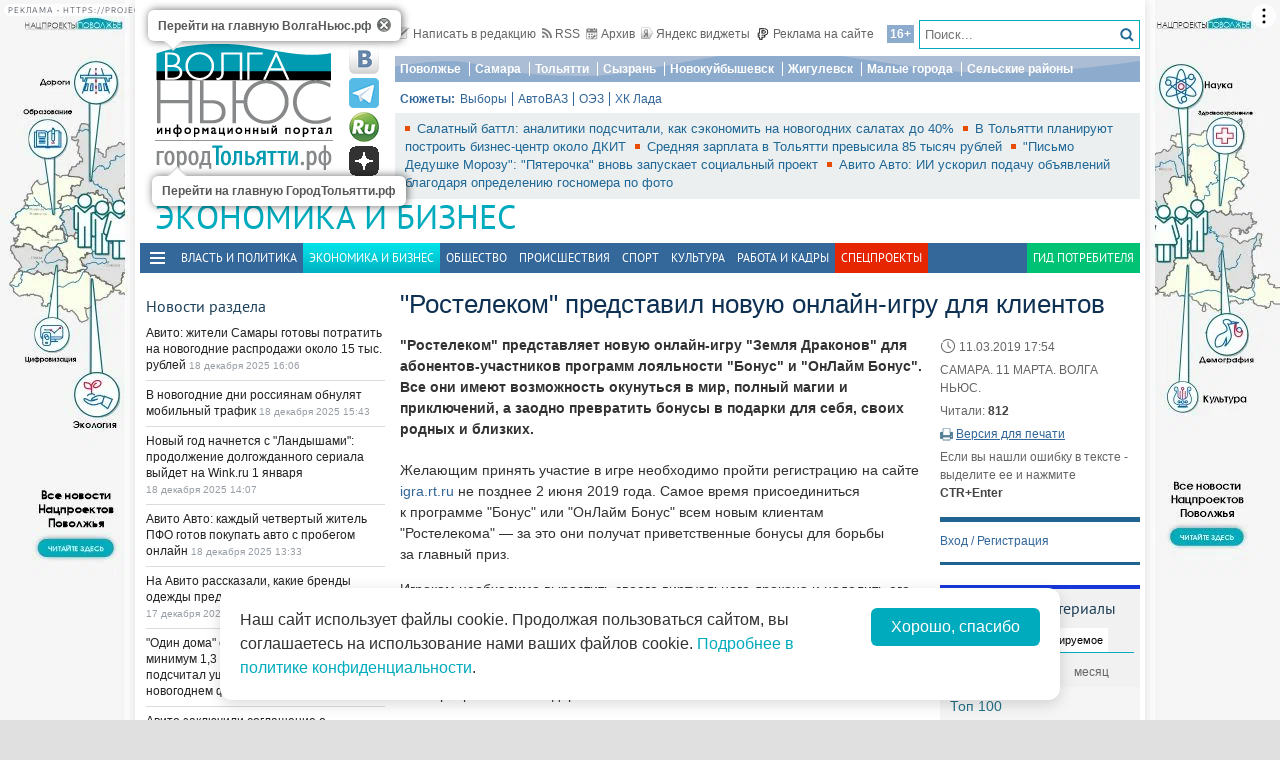

--- FILE ---
content_type: text/html; charset=utf-8
request_url: https://tlt.volga.news/article/498458.html
body_size: 24501
content:
<!DOCTYPE HTML>
<html>
<head prefix="http://ogp.me/ns#">
    <meta charset="utf-8" />
    <meta http-equiv="X-UA-Compatible" content="IE=edge" />
        <meta name=viewport content="width=device-width, initial-scale=1, user-scalable=no" />
        

    <title>"Ростелеком" представил новую онлайн-игру для клиентов - ГородТольятти</title>

    <meta name="description" content="&quot;Ростелеком&quot; представляет новую онлайн-игру &quot;Земля Драконов&quot; для абонентов-участников программ лояльности &quot;Бонус&quot; и &quot;ОнЛайм Бонус&quot;. Все они имеют возможность окунуться в мир, полный магии и приключений, а заодно превратить бонусы в подарки для себя, своих родных и близких.">
<meta property="og:site_name" content="ГородТольятти">
    <meta property="og:type" content="article">
    <meta property="og:url" content="https://tlt.volga.news/article/498458.html">
    <meta property="og:title" content="&quot;Ростелеком&quot; представил новую онлайн-игру для клиентов - ГородТольятти">
    <meta property="og:description" content="&quot;Ростелеком&quot; представляет новую онлайн-игру &quot;Земля Драконов&quot; для абонентов-участников программ лояльности &quot;Бонус&quot; и &quot;ОнЛайм Бонус&quot;. Все они имеют возможность окунуться в мир, полный магии и приключений, а заодно превратить бонусы в подарки для себя, своих родных и близких.">
    <meta property="og:image" content="https://tlt.volga.news/Themes/vninform-tlt/Content/img/logo.png">
    <meta property="image_src" content="https://tlt.volga.news/Themes/vninform-tlt/Content/img/logo.png">
        <link rel="canonical" href="https://tlt.volga.news/article/498458.html">


    <!--04158e5768c609bf3fc1b7d91faa6634-->
    <meta name="470a010e473881c9825b360b4412c6fd" content="6bdbb58be21aea39875d7a6e758d277c" />
    <meta name="rpf5d785e1760747209f4af96e33d99813" content="23e7da1984094b73b0dd86bed1790a3e" />
    <meta name="e0223279ce96dd5f0501de2401afe537" content="3fcdb0b1af4f1e72c6fa02d6333c24b3" />
    <meta name="wmail-verification" content="944eb5a316968aa179c444a04342114a" />
    <meta name="286f37bbc2217c790abedcc5b5846ba1" content="">
    <meta name="google-site-verification" content="zn3AX_TIagIePtsQCaSGSOyknQH5oSBlIoaYqJwZTK4" />
    <meta name="yandex-verification" content="41b9271cb485dc8c" />
    <meta name="yandex-verification" content="fbef1a9a7b685179" />
    <link rel="icon" type="image/x-icon" href="/Themes/vninform-tlt/Content/img/favicon.gif">
    <link rel="shortcut icon" type="image/x-icon" href="/Themes/vninform-tlt/Content/img/favicon.gif">
        <link href="/Themes/vninform-tlt/Content/main.min.css?v=20251130040151" rel="stylesheet" />
        <link href="/Themes/vninform-tlt/Content/responsive.min.css?v=20240908020106" rel="stylesheet" />
     
    
    <link rel="stylesheet" href="/Themes/vninform-tlt/Content/article.print.css?v=20181001104832" media="print" />
    <link rel="alternate stylesheet" href="/Themes/vninform-tlt/Content/article.print.css?v=20181001104832" media="screen,projection" title="printview" disabled />
 

    <!--[if lt IE 9]>
        <link rel="stylesheet"  href="/Themes/vninform-tlt/Content/ie8.css?v=20181001104832"/>
        <script src="/Themes/vninform-tlt/Scripts/html5.js?v=20190304092110"></script>
        <script src="/Themes/vninform-tlt/Scripts/respond.js?v=20190304092110"></script>
    <![endif]-->
    <!--[if (gte IE 6)&(lte IE 8)]>
        <script src="/Themes/vninform-tlt/Scripts/selectivizr-min.js?v=20190304092110"></script>
    <![endif]-->
    <script>document.createElement("picture");</script>
    <script src="/Themes/vninform-tlt/Scripts/picturefill.min.js?v=20190304092110" async></script>
    <script>(function(){window.QOS = { appVersion: 'adaptive', mobileVersionUrl: '/common/setappversion?version=Adaptive&amp;redirectUrl=https%3A%2F%2Ftlt.volga.news%2Farticle%2F498458.html', fullVersionUrl: '/common/setappversion?version=Full&amp;redirectUrl=https%3A%2F%2Ftlt.volga.news%2Farticle%2F498458.html' };})();</script>
    <script>
        (function (i, s, o, g, r) {
            i['GoogleAnalyticsObject'] = r; i[r] = i[r] || function () {
                (i[r].q = i[r].q || []).push(arguments)
            }, i[r].l = 1 * new Date(); a = s.createElement(o),
                m = s.getElementsByTagName(o)[0]; a.async = 1; a.src = g; m.parentNode.insertBefore(a, m)
        })(window, document, 'script', 'https://www.google-analytics.com/analytics.js', 'ga');

        ga('create', 'UA-15926086-1', 'auto');
        ga('send', 'pageview');
        window.loadEvents = [];
    </script>
    <!-- Global site tag (gtag.js) - Google Analytics -->
    <script async src="https://www.googletagmanager.com/gtag/js?id=G-QYB8THVP79"></script>
    <script>
        window.dataLayer = window.dataLayer || [];
        function gtag() { dataLayer.push(arguments); }
        gtag('js', new Date());

        gtag('config', 'G-QYB8THVP79');
    </script>
    <!-- Yandex.Metrika counter -->
    <script type="text/javascript">
        (function (m, e, t, r, i, k, a) {
            m[i] = m[i] || function () { (m[i].a = m[i].a || []).push(arguments) };
            m[i].l = 1 * new Date(); k = e.createElement(t), a = e.getElementsByTagName(t)[0], k.async = 1, k.src = r, a.parentNode.insertBefore(k, a)
        })
            (window, document, "script", "https://mc.yandex.ru/metrika/tag.js", "ym");

        ym(34691595, "init", {
            clickmap: true,
            trackLinks: true,
            accurateTrackBounce: true,
            webvisor: true
        });
    </script>
    <noscript><div><img src="https://mc.yandex.ru/watch/34691595" style="position:absolute; left:-9999px;" alt="" /></div></noscript>
    <!-- /Yandex.Metrika counter -->
    <!-- Yandex.Metrika counter -->
    <script type="text/javascript">
        (function (m, e, t, r, i, k, a) {
            m[i] = m[i] || function () { (m[i].a = m[i].a || []).push(arguments) };
            m[i].l = 1 * new Date(); k = e.createElement(t), a = e.getElementsByTagName(t)[0], k.async = 1, k.src = r, a.parentNode.insertBefore(k, a)
        })
            (window, document, "script", "https://mc.yandex.ru/metrika/tag.js", "ym");

        ym(86048577, "init", {
            clickmap: true,
            trackLinks: true,
            accurateTrackBounce: true,
            webvisor: true
        });
    </script>
    <noscript><div><img src="https://mc.yandex.ru/watch/86048577" style="position:absolute; left:-9999px;" alt="" /></div></noscript>
    <!-- /Yandex.Metrika counter -->
    <!--LiveInternet counter-->
    <script type="text/javascript">
        new Image().src = "//counter.yadro.ru/hit;Volga-News?t11.6" +
            ";r" + escape(document.referrer) +
            ((typeof (screen) == "undefined") ? "" : ";s" + screen.width + "*" + screen.height + "*" + (screen.colorDepth ? screen.colorDepth : screen.pixelDepth)) +
            ";u" + escape(document.URL) +
            ";h" + escape(document.title.substring(0, 150)) +
            ";" + Math.random();
    </script>
    <!--/LiveInternet-->
</head>
<body class="content-page content-page_article">
    <div class="l-container">
        <div id="bnr1" class="g-banner" style="display: none;"></div>
        <header class="l-header">
            

	<div class="h-header-wrapper"> 
		<div class="h-logo-container">
			<div class="b-datetime">
			</div>
			<div class="h-logo">
				
<div class="b-logo">
    <a class="main-logo" rel="" href="https://volga.news/">
            <picture>
                <source srcset="/Themes/vninform-tlt/Content/img/logo/logo_vn.png" media="(min-width: 1024px)">
                <source srcset="/Themes/vninform-tlt/Content/img/logo-small.png" media="(max-width: 1023px)">
                <source srcset="/Themes/vninform-tlt/Content/img/logo-x-small.png" media="(max-width: 641px)">
                <img alt="Волга ньюс" src="/Themes/vninform-tlt/Content/img/logo/logo_vn.png" />
            </picture>
    </a>
	    <a class="b-sub-logo" href="/">
		    <img title="ГородТольятти.рф" alt="ГородТольятти.рф" src="/Themes/vninform-tlt/Content/img/logo/logo_tlt.png" />
	    </a>
	<div class="b-logo-tooltips">
		<span data-title="Перейти на главную ВолгаНьюс.рф" class="b-logo-tooltip b-logo-tooltip_home"></span>
		<span data-title="Перейти на главную ГородТольятти.рф" class="b-logo-tooltip b-logo-tooltip_subdomain"></span>
	</div>
</div>


				<!--noindex-->
                <div class="b-social-network">
                    
                    <a class="i-vkontakte" rel="nofollow" href="https://vk.com/vninform" target="_blank" title="Мы в контакте"></a>
                    <a class="i-telegram" rel="nofollow" href="https://t.me/vninform" target="_blank" title="Мы в telegram"></a>
                    <a class="i-rutube" rel="nofollow" href="https://rutube.ru/channel/24207531/" target="_blank" title="Наш канал на rutube"></a>
                    <a class="i-dzen" rel="nofollow" href="https://dzen.ru/volga.news" target="_blank" title="Мы в Дзен"></a>
                </div>
				<!--/noindex-->
			</div>
			<div class="b-weather"></div>
			<div class="b-search"></div>
			<div class="h-authorization"></div>
			<span class="menu-toggler menu-toggler_mobile">
				<span class="menu-toggler__icon"></span>
			</span>
		</div>
		<div class="h-header">
			<div class="h-top-header-level">
				<div class="b-search">
					<div class="resize" data-resize-places=".b-search">
						<form method="GET" action="/content/search" class="b-search-form">
							<input class="b-search__input" type="text" name="query" placeholder="Поиск..." />
							<button class="b-search__submit" type="submit"><i class="g-icon g-icon_search"></i></button>
						</form>
						<span class="b-search__mobile-btn"><i class="g-icon g-icon_search_mobile"></i></span>
						<span class="b-age">16+</span>
					</div>
				</div>
				<div class="b-top-links">
					<a class="b-top-link" rel="" href="mailto:info@vninform.ru" title="Написать в редакцию"><i class="g-icon g-icon_mailto"></i>Написать в редакцию</a> 
					<a class="b-top-link" rel="" href="https://volga.news/page/rss" title="Подписка на RSS"><i class="g-icon g-icon_rss"></i>RSS</a>
					<a class="b-top-link" rel="" href="/economics/archive/2025/12/18" title="Перейти в архив материалов"><i class="g-icon g-icon_archive"></i>Архив</a>
					<a class="b-top-link" rel="" href="https://volga.news/page/widgets" title="Виджеты"><i class="g-icon g-icon_ya-widgets"></i>Яндекс виджеты</a>
					<a class="b-top-link b-top-link_advertising" rel="" href="https://volga.news/page/advertisement" title="Реклама на сайте"><!--[if gte IE 9]><!--><i class="g-icon g-icon_advertising"></i><!--<![endif]-->Реклама на сайте</a>
				</div>
			</div>
			<div class="h-header-level">
				<div class="b-menu-geotags">
					        <ul class="b-parent-menu">
                                <li class="b-menu-item">
                    <a class="b-menu-link" href="https://pfo.volga.news" rel="">Поволжье</a>
                </li>
                    <li class="b-menu-item">
                    <a class="b-menu-link" href="https://volga.news/tag/Самара" rel="">Самара</a>
                </li>
                    <li class="b-menu-item">
                    <a class="b-menu-link" href="/" rel="">Тольятти</a>
                </li>
                    <li class="b-menu-item">
                    <a class="b-menu-link" href="https://volga.news/tag/Сызрань" rel="">Сызрань</a>
                </li>
                    <li class="b-menu-item">
                    <a class="b-menu-link" href="https://volga.news/tag/Новокуйбышевск" rel="">Новокуйбышевск</a>
                </li>
                    <li class="b-menu-item">
                    <a class="b-menu-link" href="https://volga.news/tag/Жигулевск" rel="">Жигулевск</a>
                </li>
                    <li class="b-menu-item">
                    <a class="b-menu-link" href="https://volga.news/tag/Малые города" rel="">Малые города</a>
                </li>
                    <li class="b-menu-item">
                    <a class="b-menu-link" href="https://volga.news/tag/Сельские районы" rel="">Сельские районы</a>
                </li>
                    </ul>



				</div>
			</div>
			<div class="h-header-level">
				<div class="b-subjects">
					<span class="b-subjects__title">Сюжеты:</span>
					<div class="b-menu-subjects">
						        <ul class="b-parent-menu">
                                <li class="b-menu-item">
                    <a class="b-menu-link" href="https://volga.news/tag/%d0%b2%d1%8b%d0%b1%d0%be%d1%80%d1%8b" rel="">Выборы</a>
                </li>
                    <li class="b-menu-item">
                    <a class="b-menu-link" href="/tag/%d0%90%d0%b2%d1%82%d0%be%d0%92%d0%90%d0%97" rel="">АвтоВАЗ</a>
                </li>
                    <li class="b-menu-item">
                    <a class="b-menu-link" href="/tag/%d0%9e%d0%ad%d0%97" rel="">ОЭЗ</a>
                </li>
                    <li class="b-menu-item">
                    <a class="b-menu-link" href="https://volga.news/tag/%d0%a5%d0%9a%20%d0%9b%d0%b0%d0%b4%d0%b0" rel="">ХК Лада </a>
                </li>
                    </ul>



					</div>
				</div>
			</div>
			<div class="h-header-level h-high-priority">
				<span class="b-high-priority__header top-tab top-tab_main active"></span>
<div class="b-high-priority">
        <a class="b-high-priority__item" href="https://volga.news/article/774865.html">
            Салатный баттл: аналитики подсчитали, как сэкономить на новогодних салатах до 40%
        </a>
        <a class="b-high-priority__item" href="https://volga.news/article/774560.html">
            В Тольятти планируют построить бизнес-центр около ДКИТ
        </a>
        <a class="b-high-priority__item" href="https://volga.news/article/772849.html">
            Средняя зарплата в&#160;Тольятти превысила 85 тысяч рублей
        </a>
        <a class="b-high-priority__item" href="https://volga.news/article/772771.html">
            &quot;Письмо Дедушке Морозу&quot;: &quot;Пятерочка&quot; вновь запускает социальный проект
        </a>
        <a class="b-high-priority__item" href="/article/772288.html">
            Авито Авто: ИИ ускорил подачу объявлений благодаря определению госномера по фото
        </a>
</div>
				<div class="h-breaking-news"></div>
			</div>
		</div>
	</div>
    <h1 class="g-section__title_inner">
            <span>Экономика и бизнес</span>
            </h1>

<div class="h-menu">
    <span class="menu-toggler">
        <span class="nav-item-line"></span>
        <span class="nav-item-line"></span>
        <span class="nav-item-line"></span>
    </span>
    <div class="b-menu-main b-menu-main">
    <nav>
                <ul class="b-parent-menu">
                                <li class="b-menu-item">
                    <a class="b-menu-link" href="/politics" rel="">Власть и политика</a>
                </li>
                    <li class="active b-menu-item">
                    <span class="b-menu-link">Экономика и бизнес</span>
                </li>
                    <li class="b-menu-item">
                    <a class="b-menu-link" href="/society" rel="">Общество</a>
                </li>
                    <li class="b-menu-item">
                    <a class="b-menu-link" href="/events" rel="">Происшествия</a>
                </li>
                    <li class="b-menu-item">
                    <a class="b-menu-link" href="/sport" rel="">Спорт</a>
                </li>
                    <li class="b-menu-item">
                    <a class="b-menu-link" href="/culture" rel="">Культура</a>
                </li>
                    <li class="b-menu-item">
                    <a class="b-menu-link" href="https://volga.news/work-staff" rel="">Работа и Кадры</a>
                </li>
                            <li class="b-spec-projects b-menu-item">
                    <a href="https://volga.news/page/specprojects" class="b-menu-link">Спецпроекты</a>
                    <ul class="b-projects-menu">
                        <li class="b-projects-menu__item">
                            <a href="https://pervootkrivateli.volga.news">Первооткрыватели</a>
                        </li>  
                        <li class="b-projects-menu__item">
                            <a href="https://volonterysvo.volga.news">Волонтеры СВО</a>
                        </li>  
                        <li class="b-projects-menu__item">
                            <a href="https://volga.news/summary-2024">Итоги года 2024</a>
                        </li>
                        
                        
                        <li class="b-projects-menu__item">
                            <a href="https://cifra.volga.news/">Цифра</a>
                        </li>
                        <li class="b-projects-menu__item">
                            <a href="https://volga.news/apc-food-industry">АПК и пищепром</a>
                        </li>
                        
                        <li class="b-projects-menu__item">
                            <a href="https://volga.news/fec-chemistry-2025">ТЭК и Химия Поволжья</a>
                        </li>
                        <li class="b-projects-menu__item">
                            <a href="https://projects.volga.news">Нацпроекты</a>
                        </li>
                        <li class="b-projects-menu__item">
                            <a href="https://volga.news/page/specprojects" class="b-projects-menu__more">Архив спецпроектов</a>
                        </li>
                    </ul>
                </li>
                <li class="last b-menu-item">
                    <a class="b-menu-link" href="https://gid.volga.news" rel="external">Гид потребителя</a>
                </li>
        </ul>



    </nav>
</div>

</div>
        </header>
        



<div class="l-two-columns">
    <div class="l-article-wrapper">
        


<article class="b-article" itemscope itemtype="http://schema.org/NewsArticle">
    <h1 itemprop="headline">
        &quot;Ростелеком&quot; представил новую онлайн-игру для клиентов
    </h1>
    <div class="b-article__info">
        <time itemprop="datePublished" datetime="2019-03-11T17:54+04:00" class="b-article__date">
            <i class="g-icon g-icon_time"></i>
            11.03.2019 17:54
        </time>
            <div class="b-article__property">
                САМАРА. 11 МАРТА. ВОЛГА НЬЮС.
            </div>
        
            <div class="b-article__property">
                Читали: <span class="b-article__item">812</span>
            </div>
                    <div class="b-article__action">
                <i class="g-icon g-icon_print"></i>
                <a href="#print" title="Версия для печати" class="b-article__link print">Версия для печати</a>
            </div>
            <div class="b-article__property">
                Если вы нашли ошибку в тексте - выделите ее и нажмите <span class="b-article__item">CTR+Enter</span>
            </div>
    </div>
    <div itemprop="articleBody" class="b-article-body">
            <p class="b-article__intro">"Ростелеком" представляет новую онлайн-игру "Земля Драконов" для абонентов-участников программ лояльности "Бонус" и "ОнЛайм Бонус". Все они имеют возможность окунуться в мир, полный магии и приключений, а заодно превратить бонусы в подарки для себя, своих родных и близких.</p>
                <div class="b-article__text">
            <p>Желающим принять участие в&nbsp;игре необходимо пройти регистрацию на&nbsp;сайте <a href="http://igra.rt.ru" target="_blank">igra.rt.ru</a> не&nbsp;позднее 2&nbsp;июня 2019 года. Самое время присоединиться к&nbsp;программе "Бонус" или "ОнЛайм Бонус" всем новым клиентам "Ростелекома"&nbsp;&mdash; за&nbsp;это они получат приветственные бонусы для борьбы за&nbsp;главный приз.</p>
<p>Игрокам необходимо вырастить своего виртуального дракона и&nbsp;наделить его силой для ответственной битвы с&nbsp;Армией Тьмы. Для этого необходимо приобретать атрибуты в&nbsp;виде магических дров и&nbsp;кристаллов, пока таймер отсчитывает время до&nbsp;дня проведения розыгрыша. Кстати, кристаллы и&nbsp;правда волшебные, так как они могут не&nbsp;только наделить дракона силой, но&nbsp;и&nbsp;превратиться в&nbsp;подарки.</p>
<p>Каждую неделю, в&nbsp;день проведения розыгрыша, виртуальный дракон будет сражаться с&nbsp;Армией Тьмы за&nbsp;освобождение Светлых земель. За&nbsp;победу над захватчиком участникам полагаются ценные призы от&nbsp;"Ростелекома", "ОнЛайма" и&nbsp;партнеров программы "Бонус", а&nbsp;двое самых удачливых игроков получат главные призы&nbsp;&mdash; телевизоры Philips Smart TV&nbsp;с&nbsp;подсветкой Ambilight. Победители будут определены и&nbsp;награждены до&nbsp;15&nbsp;июня 2019 года.</p>
<p>Для проведения розыгрышей "Ростелеком" подготовил полмиллиона призов, среди них скидки на&nbsp;"Домашний интернет" и&nbsp;телефонию, подписки на&nbsp;ТВ- и&nbsp;видеоконтент в&nbsp;Wink и&nbsp;"Интерактивном ТВ", подписки на&nbsp;образовательный контент в&nbsp;сервисе "Ростелеком Лицей", электронные сертификаты от&nbsp;ювелирной сети "АДАМАС", сети магазинов бытовой техники и&nbsp;электроники "М.Видео" и&nbsp;онлайн-библиотеки "ЛитРес".</p>
<p>Полные правила и&nbsp;условия проведения онлайн-игры "Земля Драконов" доступны на&nbsp;сайте <a href="http://igra.rt.ru" target="_blank">igra.rt.ru</a>.</p>
<p>Как стать участником программы лояльности "Ростелекома", за&nbsp;какие действия начисляется вознаграждение&nbsp;&mdash; об&nbsp;этом подробно рассказывается на&nbsp;сайте <a href="http://www.rt.ru/bonus" target="_blank">rt.ru</a> в&nbsp;разделе "Программа "Бонус". Абоненты, пользующиеся услугами от&nbsp;"ОнЛайма", могут узнать подробности на&nbsp;сайте <a href="https://www.onlime.ru" target="_blank">onlime.ru</a> в&nbsp;разделе "ОнЛайм Бонус".</p>
        </div>

    <footer>
                    <div class="b-article__tags">
                <span class="b-article__tags__title">
                    Теги:
                </span>
                    <a href="/tag/%d0%a0%d0%be%d1%81%d1%82%d0%b5%d0%bb%d0%b5%d0%ba%d0%be%d0%bc" class="b-article-tag">Ростелеком</a>
                    <a href="/tag/%d0%b8%d0%b3%d1%80%d1%8b" class="b-article-tag">игры</a>
                    <a href="/tag/%d0%be%d0%bd%d0%bb%d0%b0%d0%b9%d0%bd-%d0%b8%d0%b3%d1%80%d1%8b" class="b-article-tag">онлайн-игры</a>
                    <a href="/tag/%d0%bf%d1%80%d0%b8%d0%b7%d1%8b" class="b-article-tag">призы</a>
                    <a href="/tag/%d0%b1%d0%be%d0%bd%d1%83%d1%81%d0%bd%d0%b0%d1%8f%20%d0%bf%d1%80%d0%be%d0%b3%d1%80%d0%b0%d0%bc%d0%bc%d0%b0" class="b-article-tag">бонусная программа</a>
                    <a href="/tag/%d0%b4%d0%be%d1%81%d1%83%d0%b3" class="b-article-tag">досуг</a>
                    <a href="/tag/%d1%81%d0%b2%d1%8f%d0%b7%d1%8c" class="b-article-tag">связь</a>
                    <a href="/tag/%d1%82%d0%b5%d0%bb%d0%b5%d0%ba%d0%be%d0%bc%d0%bc%d1%83%d0%bd%d0%b8%d0%ba%d0%b0%d1%86%d0%b8%d0%b8" class="b-article-tag">телекоммуникации</a>
            </div>
        
        <!-- Sparrow -->
        <script type="text/javascript" data-key="f6e7c1cc04211281fafd9650e5527521">
            (function(w, a) {
                (w[a] = w[a] || []).push({
                    'script_key': 'f6e7c1cc04211281fafd9650e5527521',
                    'settings': {
                        'w': 91924,
                        'sid': 11368
                    }
                });
                if (window['_Sparrow_embed']) {
                    window['_Sparrow_embed'].initWidgets();
                }
            })(window, '_sparrow_widgets');
        </script>
        <!-- /Sparrow -->

        <div class="b-article__social">
            
<div class="b-share-social">
    <span class="b-share-social__title">
        Поделиться:
    </span>
    <div class="ya-share2" data-curtain data-shape="round" data-services="vkontakte,odnoklassniki,telegram,moimir,yaru"></div>
</div>

        </div>

        <div id="bnr2" class="g-banner" style="display: none;"></div>
        <div id="bnr2_1" class="g-banner" style="display: none;"></div>

        <div class="b-article-comments">
                <div data-moderated="true">
        <div class="b-comments" id="b-comments-widget">
    <div class="b-comments-action">
        <a class="b-add-new-comment"><i class="g-icon g-icon_new-comment"></i>Комментировать</a>
    </div>
    <div class="b-comments__list">
    </div>
    

<div class="b-comments__create">
    <form id="b-comment-post" method="post" action="/comment/write">
        <div class="b-comment-editor">
            <input name="__RequestVerificationToken" type="hidden" value="--nJs1uqIjUAreJpQ-mUTHcWLCzD2ffsKKLyB6adU54CO5-c2bP-i5dgUlJgjyZZRU61RZyWhWG3bLcrlXyafOvIaOZWmqD4-CALnDacizg1" />
            <input data-val="true" data-val-number="The field PublicId must be a number." data-val-required="&#39;Public Id&#39; обязано быть непустым." id="PublicId" name="PublicId" type="hidden" value="498458" />
            <input type="hidden" name="parentid" id="parent-comment-id" value="" />
            <div class="b-comment-editor-box">
                <div class="b-authorization__success g-hide">
                    <img alt="" src="/Themes/vninform-tlt/Content/img/vn_user.png" />
                    <span class="b-comment-editor__user b-authorization__user"></span>
                </div>
                <div class="b-comment-editor__textarea-wrapper">
                    <textarea name="text" rows="2" required cols="20" placeholder=""  class="b-comment-editor__textarea"  disabled ></textarea>
                    <span></span>
                </div>
            </div>
            <div class="g-hide b-form__message"></div>
            <div class="b-comment__send g-hide">
                <input type="submit" class="b-comment-editor__send g-hide" title="Отправить" value="Отправить" />
            </div>
        </div>
    </form>
    <a class="b-comment-post_hide" title="Закрыть">
       <i class="g-icon g-icon_comment-del"></i>
    </a>
</div>
 </div>
<script>
    (function (vn) {
        vn.auth = {};
        vn.auth.status = false;
    })(window.VN = window.VN || {});
</script>
 
    </div>

        </div>

        <div id="my-widget"></div>
        <!-- Composite Start -->
        <div id="M766278ScriptRootC1234791" style="margin-bottom: 10px">
        </div>
        <!-- Composite End -->

        <!-- Sparrow -->
        <script type="text/javascript" data-key="4dde03babe16fa41d795202d88d4be9f">
            (function(w, a) {
                (w[a] = w[a] || []).push({
                    'script_key': '4dde03babe16fa41d795202d88d4be9f',
                    'settings': {
                        'sid': 11368
                    }
                });
                if (window['_Sparrow_embed']) {
                    window['_Sparrow_embed'].initWidgets();
                }
            })(window, '_sparrow_widgets');
        </script>
        <!-- /Sparrow -->

        <div id="bnr9" class="g-banner" style="display: none;"></div>

        

<div class="b-social-widgets">
    <!-- VK Widget -->
    <script src="https://vk.com/js/api/openapi.js?169" type="text/javascript"></script>
    <div id="vk_groups" ></div>

    <script>
        VK.Widgets.Group("vk_groups", { mode: 3, width: "auto", height: "300", color1: 'FFFFFF', color2: '2B587A', color3: '5B7FA6' }, 21758864);
    </script>
    
</div>
    </footer>
    </div>
</article>

		    <div class="l-content-right">
			    <div class="h-authorization">
	<div class="b-authorization resize" data-resize-places=".h-authorization">
    <span class="b-authorization__link"></span>
        <div class="b-authorization__login">
            <div class="b-authorization__controls">
                <a class="b-authorization__link">Вход / Регистрация</a>
            </div>
        </div>
</div>


</div>

<div id="bnr4" class="g-banner" style="display: none;"></div>

	<div class="h-popular-indexes">
		

<section id="b-popular-indexes" class="b-popular-indexes">
    <h3 class="g-section__title">
        Популярные материалы
    </h3>
    <div class="b-indexes__filter">
        <div class="b-indexes__type">
            <span data-id="read" class="b-indexes__type-item b-indexes__selected">Читаемое</span>
            <span data-id="commented" class="b-indexes__type-item">Комментируемое</span>
        </div>
        <div class="b-indexes__period">
            <span data-period="day" class="b-indexes__period-item b-indexes__selected">сегодня</span> 
            <span data-period="week" class="b-indexes__period-item">неделя</span>
            <span data-period="month" class="b-indexes__period-item">месяц</span>  
        </div>
    </div>
    <div class="b-indexes b-index_mode_popular">
        <div class="b-indexes__list b-indexes__filter_mode_readed">
        </div>
            <span class="b-indexes__more">Топ 100</span>
    </div>
</section>



	</div>

<div id="bnr12" class="g-banner" style="display: none;"></div>

<div class="h-poll">
		



	</div>

<div id="yandex_ad_r_1"></div>

    <div class="h-latest-comments">
        <div class="b-top-comments">
    <h3 class="g-section__title">Последние комментарии</h3>
        <div class="b-top-comments__item">
            <span class="b-top-comments__name">Микаэлло Франчини</span>
            <span class="b-top-comments__time g-nowrap">26 января 2022 09:22</span>
            <a class="b-top-comments__article-link i-ellipsis" href="/article/343129.html">На Volga boat show в Тольятти покажут яхты, катера и другую водомоторную технику</a>
            <p class="b-top-comments__text i-ellipsis">
                А за границей как можно взять в аренду яхту? Большие планы на отпуск и морское путешествие в том числе.
            </p> 
            <i class="g-icon g-icon_comment-arrow"></i>
        </div>
        <div class="b-top-comments__item">
            <span class="b-top-comments__name">Василий Бандитов</span>
            <span class="b-top-comments__time g-nowrap">21 мая 2021 12:31</span>
            <a class="b-top-comments__article-link i-ellipsis" href="/article/575066.html">АвтоВАЗ нашел нового партнера в Казахстане</a>
            <p class="b-top-comments__text i-ellipsis">
                Хоть в Казахстане приглянулись наши ВАЗ....
            </p> 
            <i class="g-icon g-icon_comment-arrow"></i>
        </div>
</div>



    </div>

<div id="bnr7" class="g-banner" style="display: none;"></div>



	<section class="b-section_galleries">
		<h3 class="g-section__title">
			<a href="/economics/gallery">Фото на сайте</a>
		</h3>
			<div class="b-top-gallery">
				<figure>
					<div class="b-top-gallery__photo g-responsive">
						<a class="b-top-gallery__img-link" rel="" href="https://volga.news/gallery/751052.html">
								<picture>
									<!--[if IE 9]><video style="display: none;"><![endif]-->
									<source srcset="https://st.volga.news/image/w250/6c6869ad-abdc-4c13-8765-01966cdb914c.jpg" media="(min-width: 1601px)" />
									<source srcset="https://st.volga.news/image/w200/6c6869ad-abdc-4c13-8765-01966cdb914c.jpg" media="(max-width: 1600px) and (min-width: 1024px)" />
									<source srcset="https://st.volga.news/image/w400/h300/fixed/6c6869ad-abdc-4c13-8765-01966cdb914c.jpg" media="(max-width: 1023px) and (min-width: 651px)" />
									<source srcset="https://st.volga.news/image/w660/h480/fixed/6c6869ad-abdc-4c13-8765-01966cdb914c.jpg" media="(max-width: 650px)" />
									<!--[if IE 9]></video><![endif]-->
									<img alt="Резидент &quot;Жигулевской долины&quot; компания Whitebase поставляет продукцию в ОАЭ" class="b-gallery__img" src="https://st.volga.news/image/w200/6c6869ad-abdc-4c13-8765-01966cdb914c.jpg" />
								</picture>
							<p class="b-top-gallery__title">
								<span>Резидент &quot;Жигулевской долины&quot; компания Whitebase поставляет продукцию в ОАЭ</span>
								<i class="g-icon g-icon_gallery_announce"></i>
							</p>
						</a>
					</div>
				</figure>
			</div>
			<div class="b-top-gallery">
				<figure>
					<div class="b-top-gallery__photo g-responsive">
						<a class="b-top-gallery__img-link" rel="" href="/gallery/620590.html">
								<picture>
									<!--[if IE 9]><video style="display: none;"><![endif]-->
									<source srcset="https://st.volga.news/image/w250/dc297937-2f52-4da5-8959-0180dd648b79.jpg" media="(min-width: 1601px)" />
									<source srcset="https://st.volga.news/image/w200/dc297937-2f52-4da5-8959-0180dd648b79.jpg" media="(max-width: 1600px) and (min-width: 1024px)" />
									<source srcset="https://st.volga.news/image/w400/h300/fixed/dc297937-2f52-4da5-8959-0180dd648b79.jpg" media="(max-width: 1023px) and (min-width: 651px)" />
									<source srcset="https://st.volga.news/image/w660/h480/fixed/dc297937-2f52-4da5-8959-0180dd648b79.jpg" media="(max-width: 650px)" />
									<!--[if IE 9]></video><![endif]-->
									<img alt="Обход Тольятти преодолел середину пути" class="b-gallery__img" src="https://st.volga.news/image/w200/dc297937-2f52-4da5-8959-0180dd648b79.jpg" />
								</picture>
							<p class="b-top-gallery__title">
								<span>Обход Тольятти преодолел середину пути</span>
								<i class="g-icon g-icon_gallery_announce"></i>
							</p>
						</a>
					</div>
				</figure>
			</div>
			<div class="b-top-gallery">
				<figure>
					<div class="b-top-gallery__photo g-responsive">
						<a class="b-top-gallery__img-link" rel="" href="https://volga.news/gallery/570872.html">
								<picture>
									<!--[if IE 9]><video style="display: none;"><![endif]-->
									<source srcset="https://st.volga.news/image/w250/db1fc2ce-12a8-460b-b8e3-01776d3f4fe5.jpg" media="(min-width: 1601px)" />
									<source srcset="https://st.volga.news/image/w200/db1fc2ce-12a8-460b-b8e3-01776d3f4fe5.jpg" media="(max-width: 1600px) and (min-width: 1024px)" />
									<source srcset="https://st.volga.news/image/w400/h300/fixed/db1fc2ce-12a8-460b-b8e3-01776d3f4fe5.jpg" media="(max-width: 1023px) and (min-width: 651px)" />
									<source srcset="https://st.volga.news/image/w660/h480/fixed/db1fc2ce-12a8-460b-b8e3-01776d3f4fe5.jpg" media="(max-width: 650px)" />
									<!--[if IE 9]></video><![endif]-->
									<img alt="АвтоВАЗ начал серийное производство обновленного Largus" class="b-gallery__img" src="https://st.volga.news/image/w200/db1fc2ce-12a8-460b-b8e3-01776d3f4fe5.jpg" />
								</picture>
							<p class="b-top-gallery__title">
								<span>АвтоВАЗ начал серийное производство обновленного Largus</span>
								<i class="g-icon g-icon_gallery_announce"></i>
							</p>
						</a>
					</div>
				</figure>
			</div>
		<a class="b-section_galleries__link" href="/economics/gallery">Все фотогалереи</a>
	</section>

		    </div>
    </div>
    <div class="l-content-left">
        <div id="bnr3" class="g-banner" style="display: none;">
            
        </div>
            <div class="h-breaking-news">
                <section class="b-breaking-news resize" data-resize-places=".h-breaking-news">
   <h2 class="g-section__title top-tab top-tab_news">Новости раздела</h2>
   <div class="b-breaking-news__intro">
       

<ul class="b-news__list">
            <li class="b-news-item">
                <div class="b-news-item__title">
                    <a href="/article/775537.html">
                        Авито: жители Самары готовы потратить на новогодние распродажи около 15 тыс. рублей
                    </a>
                </div>
                <time datetime="2025-12-18T16:06+04:00" class="b-news-item__time g-nowrap">
                    18 декабря 2025 16:06
                </time>
            </li>
            <li class="b-news-item">
                <div class="b-news-item__title">
                    <a href="/article/775529.html">
                        В новогодние дни россиянам обнулят мобильный трафик
                    </a>
                </div>
                <time datetime="2025-12-18T15:43+04:00" class="b-news-item__time g-nowrap">
                    18 декабря 2025 15:43
                </time>
            </li>
            <li class="b-news-item">
                <div class="b-news-item__title">
                    <a href="/article/775503.html">
                        Новый год начнется с &quot;Ландышами&quot;: продолжение долгожданного сериала выйдет на Wink.ru 1 января
                    </a>
                </div>
                <time datetime="2025-12-18T14:07+04:00" class="b-news-item__time g-nowrap">
                    18 декабря 2025 14:07
                </time>
            </li>
            <li class="b-news-item">
                <div class="b-news-item__title">
                    <a href="/article/775495.html">
                        Авито Авто: каждый четвертый житель ПФО готов покупать авто с пробегом онлайн
                    </a>
                </div>
                <time datetime="2025-12-18T13:33+04:00" class="b-news-item__time g-nowrap">
                    18 декабря 2025 13:33
                </time>
            </li>
            <li class="b-news-item">
                <div class="b-news-item__title">
                    <a href="/article/775432.html">
                        На Авито рассказали, какие бренды одежды предпочитают в Самаре
                    </a>
                </div>
                <time datetime="2025-12-17T16:02+04:00" class="b-news-item__time g-nowrap">
                    17 декабря 2025 16:02
                </time>
            </li>
            <li class="b-news-item">
                <div class="b-news-item__title">
                    <a href="/article/775380.html">
                        &quot;Один дома&quot; стоил бы сегодня родителям минимум 1,3 млн рублей — ВСК подсчитал ущерб в легендарном новогоднем фильме
                    </a>
                </div>
                <time datetime="2025-12-17T14:06+04:00" class="b-news-item__time g-nowrap">
                    17 декабря 2025 14:06
                </time>
            </li>
            <li class="b-news-item">
                <div class="b-news-item__title">
                    <a href="/article/775375.html">
                        Авито заключили соглашение о партнерстве в сфере электронной коммерции
                    </a>
                </div>
                <time datetime="2025-12-17T13:49+04:00" class="b-news-item__time g-nowrap">
                    17 декабря 2025 13:49
                </time>
            </li>
            <li class="b-news-item">
                <div class="b-news-item__title">
                    <a href="/article/775307.html">
                        Исследование ИТ-холдинга Т1: к 2030 году 80% разработчиков потребуется переподготовка в области генеративного ИИ
                    </a>
                </div>
                <time datetime="2025-12-16T16:19+04:00" class="b-news-item__time g-nowrap">
                    16 декабря 2025 16:19
                </time>
            </li>
            <li class="b-news-item">
                <div class="b-news-item__title">
                    <a href="/article/775249.html">
                        Авито Подработка: появилась мобильная версия кабинета для заказчиков
                    </a>
                </div>
                <time datetime="2025-12-16T14:12+04:00" class="b-news-item__time g-nowrap">
                    16 декабря 2025 14:12
                </time>
            </li>
            <li class="b-news-item">
                <div class="b-news-item__title">
                    <a href="/article/775238.html">
                        Города будущего уже здесь - и у них стальной характер
                    </a>
                </div>
                <time datetime="2025-12-16T13:21+04:00" class="b-news-item__time g-nowrap">
                    16 декабря 2025 13:21
                </time>
            </li>
            <li class="b-news-item">
                <div class="b-news-item__title">
                    <a href="/article/775230.html">
                        Насморк лишает курьера 27 тысяч рублей, или четверти зарплаты: ВСК развеял мифы о сказочных доходах доставщиков
                    </a>
                </div>
                <time datetime="2025-12-16T13:03+04:00" class="b-news-item__time g-nowrap">
                    16 декабря 2025 13:03
                </time>
            </li>
            <li class="b-news-item">
                <div class="b-news-item__title">
                    <a href="/article/775158.html">
                        МКБ внедряет отечественную CRM-платформу &quot;Модус&quot; ИТ-холдинга Т1
                    </a>
                </div>
                <time datetime="2025-12-15T18:58+04:00" class="b-news-item__time g-nowrap">
                    15 декабря 2025 18:58
                </time>
            </li>
            <li class="b-news-item">
                <div class="b-news-item__title">
                    <a href="/article/775146.html">
                        Безопасность и ИИ — главные драйверы российской разработки в ближайшие годы
                    </a>
                </div>
                <time datetime="2025-12-15T18:13+04:00" class="b-news-item__time g-nowrap">
                    15 декабря 2025 18:13
                </time>
            </li>
            <li class="b-news-item">
                <div class="b-news-item__title">
                    <a href="/article/775074.html">
                        На Авито вышел новый цикл уроков по цифровой грамотности
                    </a>
                </div>
                <time datetime="2025-12-15T14:59+04:00" class="b-news-item__time g-nowrap">
                    15 декабря 2025 14:59
                </time>
            </li>
            <li class="b-news-item">
                <div class="b-news-item__title">
                    <a href="/article/775050.html">
                        Как расти, когда мир меняется? Секреты успеха от капитанов бизнеса
                    </a>
                </div>
                <time datetime="2025-12-15T13:43+04:00" class="b-news-item__time g-nowrap">
                    15 декабря 2025 13:43
                </time>
            </li>
            <li class="b-news-item">
                <div class="b-news-item__title">
                    <a href="/article/774982.html">
                        Авито Недвижимость: появилась возможность разместить рекламу на картах
                    </a>
                </div>
                <time datetime="2025-12-14T16:29+04:00" class="b-news-item__time g-nowrap">
                    14 декабря 2025 16:29
                </time>
            </li>
            <li class="b-news-item">
                <div class="b-news-item__title">
                    <a href="/article/774965.html">
                        Запаслись бородами: в Самаре выросли продажи костюмов Деда Мороза и Снегурочки
                    </a>
                </div>
                <time datetime="2025-12-14T11:12+04:00" class="b-news-item__time g-nowrap">
                    14 декабря 2025 11:12
                </time>
            </li>
            <li class="b-news-item">
                <div class="b-news-item__title">
                    <a href="/article/774952.html">
                        &quot;ПредприниМама&quot;: Минэкономразвития РФ и Авито открывают набор на онлайн-программу для женщин
                    </a>
                </div>
                <time datetime="2025-12-13T16:47+04:00" class="b-news-item__time g-nowrap">
                    13 декабря 2025 16:47
                </time>
            </li>
            <li class="b-news-item">
                <div class="b-news-item__title">
                    <a href="/article/774927.html">
                        Красавицы Самары планируют потратить на праздничные бьюти-процедуры около 8 тыс. рублей
                    </a>
                </div>
                <time datetime="2025-12-13T11:01+04:00" class="b-news-item__time g-nowrap">
                    13 декабря 2025 11:01
                </time>
            </li>
            <li class="b-news-item">
                <div class="b-news-item__title">
                    <a href="/article/774895.html">
                        Авито Реклама: для агентств доступна бесплатная сертификация по работе с кабинетом
                    </a>
                </div>
                <time datetime="2025-12-12T17:49+04:00" class="b-news-item__time g-nowrap">
                    12 декабря 2025 17:49
                </time>
            </li>
            <li class="b-news-item">
                <div class="b-news-item__title">
                    <a href="https://volga.news/article/774865.html">
                        Салатный баттл: аналитики подсчитали, как сэкономить на новогодних салатах до 40%
                    </a>
                </div>
                <time datetime="2025-12-12T14:40+04:00" class="b-news-item__time g-nowrap">
                    12 декабря 2025 14:40
                </time>
            </li>
            <li class="b-news-item">
                <div class="b-news-item__title">
                    <a href="/article/774835.html">
                        T2 в 4 раза ускорила брендирование партнерских точек благодаря инновационному сервису
                    </a>
                </div>
                <time datetime="2025-12-12T12:19+04:00" class="b-news-item__time g-nowrap">
                    12 декабря 2025 12:19
                </time>
            </li>
            <li class="b-news-item">
                <div class="b-news-item__title">
                    <a href="/article/774756.html">
                        Авито Авто: главный тренд — число крупных выплат по ОСАГО выросло на треть
                    </a>
                </div>
                <time datetime="2025-12-11T18:06+04:00" class="b-news-item__time g-nowrap">
                    11 декабря 2025 18:06
                </time>
            </li>
            <li class="b-news-item">
                <div class="b-news-item__title">
                    <a href="/article/774727.html">
                        На Авито рассказали, как ритейл и покупатели переживают новогодний бум
                    </a>
                </div>
                <time datetime="2025-12-11T15:01+04:00" class="b-news-item__time g-nowrap">
                    11 декабря 2025 15:01
                </time>
            </li>
            <li class="b-news-item">
                <div class="b-news-item__title">
                    <a href="/article/774667.html">
                        Т2 обновляет тарифную линейку
                    </a>
                </div>
                <time datetime="2025-12-11T11:43+04:00" class="b-news-item__time g-nowrap">
                    11 декабря 2025 11:43
                </time>
            </li>
            <li class="b-news-item">
                <div class="b-news-item__title">
                    <a href="/article/774617.html">
                        Большинство жителей Самары желают сменить обстановку на Новый год
                    </a>
                </div>
                <time datetime="2025-12-10T19:03+04:00" class="b-news-item__time g-nowrap">
                    10 декабря 2025 19:03
                </time>
            </li>
            <li class="b-news-item">
                <div class="b-news-item__title">
                    <a href="/article/774581.html">
                        &quot;Рабочий - класс!&quot;: на Всероссийском кадровом форуме обсудили исследования &quot;Авито.Работы&quot;
                    </a>
                </div>
                <time datetime="2025-12-10T16:10+04:00" class="b-news-item__time g-nowrap">
                    10 декабря 2025 16:10
                </time>
            </li>
            <li class="b-news-item">
                <div class="b-news-item__title">
                    <a href="https://volga.news/article/774560.html">
                        В Тольятти планируют построить бизнес-центр около ДКИТ
                    </a>
                </div>
                <time datetime="2025-12-10T15:10+04:00" class="b-news-item__time g-nowrap">
                    10 декабря 2025 15:10
                </time>
            </li>
            <li class="b-news-item">
                <div class="b-news-item__title">
                    <a href="/article/774549.html">
                        ВСК выяснил, что самые терпеливые предприниматели живут в Москве, а безопаснее всего открывать бизнес в Рязани
                    </a>
                </div>
                <time datetime="2025-12-10T13:59+04:00" class="b-news-item__time g-nowrap">
                    10 декабря 2025 13:59
                </time>
            </li>
            <li class="b-news-item">
                <div class="b-news-item__title">
                    <a href="/article/774529.html">
                        Эксперты назвали лучшего CEO в России
                    </a>
                </div>
                <time datetime="2025-12-10T13:23+04:00" class="b-news-item__time g-nowrap">
                    10 декабря 2025 13:23
                </time>
            </li>
            <li class="b-news-item">
                <div class="b-news-item__title">
                    <a href="/article/774520.html">
                        Евгений Черняков стал победителем премии &quot;ТОП-1000 российских менеджеров&quot; в номинации &quot;Коммерческий директор&quot;
                    </a>
                </div>
                <time datetime="2025-12-10T12:49+04:00" class="b-news-item__time g-nowrap">
                    10 декабря 2025 12:49
                </time>
            </li>
            <li class="b-news-item">
                <div class="b-news-item__title">
                    <a href="/article/774496.html">
                        ИТ-холдинг Т1 проводит крупный проект по импортозамещению в компании &quot;РусГидро&quot;
                    </a>
                </div>
                <time datetime="2025-12-10T11:46+04:00" class="b-news-item__time g-nowrap">
                    10 декабря 2025 11:46
                </time>
            </li>

</ul>

       <a class="b-news__allnews" href="/homepage">Все новости</a>
    </div>
</section>
            </div>

<div id="bnr5" class="g-banner" style="display: none;"></div>
<div id="yandex_ad_l_1"></div>


<div class="h-activity">
    

<div id="b-activity-indexes" class="b-popular-indexes">
    <div class="g-section__title">
        Индексы ВолгаНьюс
    </div>
    <div class="b-indexes__title-sub">
        <span>активность</span> 
        <div class="b-indexes__popup">
            <p>
                <span>Активность</span> - количество публикаций с упоминанием субъекта за определенный период времени.
            </p>
        </div>
    </div>
    <div class="b-indexes__filter">
        <div class="b-indexes__type">
            <span class="b-indexes__type-item b-indexes__selected">Общие</span>
            <span data-id="bd7a101a-abbd-461c-94a7-014b98220b61" class="b-indexes__type-item">Персоны</span>
            <span data-id="d67eb35b-09b7-40bf-9317-014b9821f081" class="b-indexes__type-item">Организации</span>
        </div>
        <div class="b-indexes__period">
            <span data-period="week" class="b-indexes__period-item b-indexes__selected">неделя</span>
            <span data-period="month" class="b-indexes__period-item">месяц</span>
            <span data-period="year" class="b-indexes__period-item">год</span>
        </div>
    </div>
    <div class="b-indexes">
        <ul class="b-indexes__list">
        </ul>
            <span class="b-indexes__more">Топ 100</span>
    </div>

</div>


</div>
<div class="h-popularity">
    

<div id="b-popularity-indexes" class="b-popular-indexes">
    <div class="g-section__title">
        Индексы ВолгаНьюс
    </div>
    <div class="b-indexes__title-sub">
        <span>популярность</span>
        <div class="b-indexes__popup">
            <p>
                <span>Популярность</span> - количество посещений публикаций с упоминанием субъекта за определенный период времени.
            </p>
        </div>
    </div>
    <div class="b-indexes__filter">
        <div class="b-indexes__type">
            <span class="b-indexes__type-item b-indexes__selected">Общие</span>
            <span data-id="bd7a101a-abbd-461c-94a7-014b98220b61" class="b-indexes__type-item">Персоны</span>
            <span data-id="d67eb35b-09b7-40bf-9317-014b9821f081" class="b-indexes__type-item">Организации</span>
        </div>
        <div class="b-indexes__period">
            <span data-period="week" class="b-indexes__period-item b-indexes__selected">неделя</span>
            <span data-period="month" class="b-indexes__period-item">месяц</span>
            <span data-period="year" class="b-indexes__period-item">год</span>
        </div>
    </div>
    <div class="b-indexes">
        <ul class="b-indexes__list">
        </ul>
            <span class="b-indexes__more">Топ 100</span>
    </div>
</div>


</div>
<div class="h-calendar h-widget">
    <div class="g-section__title">
        Архив
    </div>
    

<div class="b-calendar">
    <div class="b-calendar__selector">
        <select class="b-calendar__month-control" id="month" name="month"><option value="1">Январь</option>
<option value="2">Февраль</option>
<option selected="selected" value="3">Март</option>
<option value="4">Апрель</option>
<option value="5">Май</option>
<option value="6">Июнь</option>
<option value="7">Июль</option>
<option value="8">Август</option>
<option value="9">Сентябрь</option>
<option value="10">Октябрь</option>
<option value="11">Ноябрь</option>
<option value="12">Декабрь</option>
</select>

        <select class="b-calendar__year-control" id="year" name="year"><option value="2025">2025</option>
<option value="2024">2024</option>
<option value="2023">2023</option>
<option value="2022">2022</option>
<option value="2021">2021</option>
<option value="2020">2020</option>
<option selected="selected" value="2019">2019</option>
<option value="2018">2018</option>
<option value="2017">2017</option>
<option value="2016">2016</option>
<option value="2015">2015</option>
<option value="2014">2014</option>
<option value="2013">2013</option>
<option value="2012">2012</option>
<option value="2011">2011</option>
<option value="2010">2010</option>
<option value="2009">2009</option>
<option value="2008">2008</option>
<option value="2007">2007</option>
<option value="2006">2006</option>
<option value="2005">2005</option>
<option value="2004">2004</option>
<option value="2003">2003</option>
<option value="2002">2002</option>
<option value="2001">2001</option>
<option value="2000">2000</option>
</select>
    </div>

    <table class="b-calendar__calendar">
        <tbody>
            <tr class="b-calendar__head">
                    <th>
                        Пн
                    </th>
                    <th>
                        Вт
                    </th>
                    <th>
                        Ср
                    </th>
                    <th>
                        Чт
                    </th>
                    <th>
                        Пт
                    </th>
                    <th>
                        Сб
                    </th>
                    <th>
                        Вс
                    </th>
            </tr>
                <tr class="b-calendar__row">
                            <td class="disabled b-calendar__ever" data-date="2019/02/25">
                                25
                            </td>
                            <td class="b-calendar__ever b-calendar__hascontents" data-date="2019/02/26">
                                <a href="/economics/archive/2019/2/26" data-date="2019/02/26">26</a>
                            </td>
                            <td class="b-calendar__ever b-calendar__hascontents" data-date="2019/02/27">
                                <a href="/economics/archive/2019/2/27" data-date="2019/02/27">27</a>
                            </td>
                            <td class="b-calendar__ever b-calendar__hascontents" data-date="2019/02/28">
                                <a href="/economics/archive/2019/2/28" data-date="2019/02/28">28</a>
                            </td>
                            <td class="disabled " data-date="2019/03/01">
                                1
                            </td>
                            <td class="disabled " data-date="2019/03/02">
                                2
                            </td>
                            <td class="disabled " data-date="2019/03/03">
                                3
                            </td>
                </tr>
                <tr class="b-calendar__row">
                            <td class=" b-calendar__hascontents" data-date="2019/03/04">
                                <a href="/economics/archive/2019/3/4" data-date="2019/03/04">4</a>
                            </td>
                            <td class=" b-calendar__hascontents" data-date="2019/03/05">
                                <a href="/economics/archive/2019/3/5" data-date="2019/03/05">5</a>
                            </td>
                            <td class="disabled " data-date="2019/03/06">
                                6
                            </td>
                            <td class=" b-calendar__hascontents" data-date="2019/03/07">
                                <a href="/economics/archive/2019/3/7" data-date="2019/03/07">7</a>
                            </td>
                            <td class="disabled " data-date="2019/03/08">
                                8
                            </td>
                            <td class="disabled " data-date="2019/03/09">
                                9
                            </td>
                            <td class=" b-calendar__hascontents" data-date="2019/03/10">
                                <a href="/economics/archive/2019/3/10" data-date="2019/03/10">10</a>
                            </td>
                </tr>
                <tr class="b-calendar__row">
                            <td class="b-calendar__current b-calendar__hascontents" data-date="2019/03/11">
                                <a href="/economics/archive/2019/3/11" data-date="2019/03/11">11</a>
                            </td>
                            <td class=" b-calendar__hascontents" data-date="2019/03/12">
                                <a href="/economics/archive/2019/3/12" data-date="2019/03/12">12</a>
                            </td>
                            <td class="disabled " data-date="2019/03/13">
                                13
                            </td>
                            <td class=" b-calendar__hascontents" data-date="2019/03/14">
                                <a href="/economics/archive/2019/3/14" data-date="2019/03/14">14</a>
                            </td>
                            <td class=" b-calendar__hascontents" data-date="2019/03/15">
                                <a href="/economics/archive/2019/3/15" data-date="2019/03/15">15</a>
                            </td>
                            <td class="disabled " data-date="2019/03/16">
                                16
                            </td>
                            <td class="disabled " data-date="2019/03/17">
                                17
                            </td>
                </tr>
                <tr class="b-calendar__row">
                            <td class="disabled " data-date="2019/03/18">
                                18
                            </td>
                            <td class=" b-calendar__hascontents" data-date="2019/03/19">
                                <a href="/economics/archive/2019/3/19" data-date="2019/03/19">19</a>
                            </td>
                            <td class=" b-calendar__hascontents" data-date="2019/03/20">
                                <a href="/economics/archive/2019/3/20" data-date="2019/03/20">20</a>
                            </td>
                            <td class=" b-calendar__hascontents" data-date="2019/03/21">
                                <a href="/economics/archive/2019/3/21" data-date="2019/03/21">21</a>
                            </td>
                            <td class=" b-calendar__hascontents" data-date="2019/03/22">
                                <a href="/economics/archive/2019/3/22" data-date="2019/03/22">22</a>
                            </td>
                            <td class="disabled " data-date="2019/03/23">
                                23
                            </td>
                            <td class="disabled " data-date="2019/03/24">
                                24
                            </td>
                </tr>
                <tr class="b-calendar__row">
                            <td class=" b-calendar__hascontents" data-date="2019/03/25">
                                <a href="/economics/archive/2019/3/25" data-date="2019/03/25">25</a>
                            </td>
                            <td class=" b-calendar__hascontents" data-date="2019/03/26">
                                <a href="/economics/archive/2019/3/26" data-date="2019/03/26">26</a>
                            </td>
                            <td class=" b-calendar__hascontents" data-date="2019/03/27">
                                <a href="/economics/archive/2019/3/27" data-date="2019/03/27">27</a>
                            </td>
                            <td class=" b-calendar__hascontents" data-date="2019/03/28">
                                <a href="/economics/archive/2019/3/28" data-date="2019/03/28">28</a>
                            </td>
                            <td class=" b-calendar__hascontents" data-date="2019/03/29">
                                <a href="/economics/archive/2019/3/29" data-date="2019/03/29">29</a>
                            </td>
                            <td class="disabled " data-date="2019/03/30">
                                30
                            </td>
                            <td class="disabled " data-date="2019/03/31">
                                31
                            </td>
                </tr>
        </tbody>
    </table>
</div>


</div>    </div>
</div>
        <div id="yandex_ad3"></div>
        <footer class="l-footer">
            <div class="b-menu-footer">
	        <ul class="b-parent-menu">
                                <li class="b-menu-item">
                    <a class="b-menu-link" href="https://volga.news/page/feedback" rel="">Контакты</a>
                </li>
                    <li class="b-menu-item">
                    <a class="b-menu-link" href="https://volga.news/page/redaction" rel="">Редакция</a>
                </li>
                    <li class="b-menu-item">
                    <a class="b-menu-link" href="https://volga.news/page/restrictions" rel="">Информация об ограничениях</a>
                </li>
                    <li class="b-menu-item">
                    <a class="b-menu-link" href="https://volga.news/page/advertisement" rel="">Реклама на портале</a>
                </li>
                    <li class="b-menu-item">
                    <a class="b-menu-link" href="https://volga.news/page/rss" rel="">RSS</a>
                </li>
                    <li class="b-menu-item">
                    <a class="b-menu-link" href="/sitemap" rel="">Карта портала</a>
                </li>
                    <li class="b-menu-item">
                    <a class="b-menu-link" href="https://volga.news/page/privacy-policy" rel="">Политика конфиденциальности</a>
                </li>
                    <li class="b-menu-item">
                    <a class="b-menu-link" href="/novosti-partnerov" rel="">Новости компаний</a>
                </li>
                    </ul>



</div>
<div class="h-copyright">
	<div class="b-copyright">
		<p class="b-info">
			«Волга Ньюс» © Самара. 2009-2025. Все права на материалы, опубликованные на портале «Волга Ньюс», защищены.
			Полное либо частичное воспроизведение любых материалов допускается с обязательной прямой гиперссылкой на страницу ресурса volga.news,
			с которой заимствован материал. <a rel="nofollow" href="https://volga.news/page/restrictions">Подробнее</a>.
		</p>
		<p class="b-support">
			Техническая поддержка - ООО «Медиасервис»
		</p>
		<p class="b-info_registr">Наименование (название) издания: сетевое издание «Информационный портал «Волга Ньюс».</p>
		<p class="b-info_registr">Свидетельство о регистрации СМИ: <a rel="nofollow" href="https://st.volga.news/image/b577686d-369c-41f9-9d44-01533b94e92e.jpg" target="_blank">Эл № ФС77-59041 от 18 августа 2014 года</a> выдано Федеральной службой по надзору в сфере связи, информационных технологий и массовых коммуникаций (Роскомнадзором).</p>
		<p class="b-info_registr">Учредитель (соучредитель): ООО «Медиасервис».</p>
		<p class="b-info_registr">Главный редактор: Сидоров А.Н.</p>
		<p class="b-info_registr">Электронная почта редакции: info@vninform.ru.</p>
		<p class="b-info_registr">Телефон редакции: (846) 30-30-245.</p>
		<p class="b-info_registr">Ресурс может содержать материалы <span class="g-bold">16+</span></p>
	</div>
</div>
	<!--noindex-->
	<!--<div class="b-partners">
		<a rel="nofollow" href="http://www.samregion.ru/" target="_blank">
			<img width="88" height="31" src="/Themes/vninform-tlt/Content/img/banners/government_8831.gif" alt="">
		</a>
		<a rel="nofollow" href="http://www.riasamara.ru/" target="_blank">
			<img width="88" height="31" src="/Themes/vninform-tlt/Content/img/banners/ria_8831.png" alt="">
		</a>
        <a rel="nofollow" href="http://www.reporter63.ru" target="_blank">
            <img width="88" height="31" src="/Themes/vninform-tlt/Content/img/banners/reporter-88x31.gif" alt="">
        </a>
        <a rel="nofollow" href="//orphus.ru" id="orphus" target="_blank"><img alt="Система Orphus" width="88" height="31" src="/Themes/vninform-tlt/Content/img/orphus.gif" /></a>-->
        <!--LiveInternet logo-->
        <!--<a href="https://www.liveinternet.ru/click" rel="nofollow" target="_blank">
            <img src="https://counter.yadro.ru/logo?52.6" title="LiveInternet: показано число просмотров и посетителей за 24 часа" alt="" border="0" width="88" height="31"/>
        </a>-->
        <!--/LiveInternet-->
    <!--</div>-->
	<!--/noindex-->

        </footer>
        <div class="cookie-notification" id="cookieNotification">
            <div class="cookie-text">
                Наш сайт использует файлы cookie. Продолжая пользоваться сайтом, вы соглашаетесь на использование нами ваших файлов cookie. 
                <a href="https://volga.news/page/privacy-policy" target="_blank" class="cookie-link">Подробнее в политике конфиденциальности</a>.
            </div>
            <button class="cookie-button" id="cookieAccept">Хорошо, спасибо</button>
        </div>
    </div>
    <nav id="navigation" class="b-navigation" role="navigation"></nav>
    <div id="fields-container">
        <div id="bnr-fields" style="display: none;"></div>
    </div>
    <div id="bnr-preload" style="display: none;"></div>
    <div id="adfox_174107512417482325"></div>
    
    <script>
        window.currentSection = 'economics'.toLowerCase();
        window.appVersion = 'adaptive';
    </script>
    <script src="/Themes/vninform-tlt/Scripts/build/main.min.js?v=20251130031431"></script>
     
    
    <script type="text/javascript">
        (function ($, qos) {
            var contentText = $('.b-article-body .b-article__text');

            var pollBlocks = $('.b-article__relation_poll');
            if (pollBlocks.length) {
                contentText.find('.h-article-relation_poll').each(function (index) {
                    var mediaBlock = pollBlocks.eq(index);
                    if (mediaBlock.length === 0) return;

                    $(this).empty().append(mediaBlock);
                });

                pollBlocks.show();
            }

            var galleryBlocks = $('.b-article__relation_gallery'),
                galleryHolders = contentText.find('.h-article-relation_gallery');

            if (galleryBlocks.length) {
                if (galleryHolders.length) {
                    galleryHolders.each(function (index) {
                        var mediaBlock = galleryBlocks.eq(index);
                        if (mediaBlock.length === 0) return;

                        $(this).empty().append(mediaBlock);
                    });
                } else {
                    var exclude = "b, font, u, img, map, area, table, tr, td, th,a, i, div, table *, p *, iframe *, .inquiry *, .help-block *";
                    var count = contentText.find('*:not(' + exclude + ')').length;

                    var middleInText = Math.floor(count / 2);
                    if (middleInText >= 1) {
                        galleryBlocks.insertBefore(contentText.find('*:not(' + exclude + ') :eq(' + middleInText + ')'));
                    }
                }

                galleryBlocks.show();
            }

            $('.print').on('click', function () { qos.SetPrintCSS(true); });
            qos.FileService.getInstance().setDomain('https://st.volga.news');

            contentText.carousel({
                itemClass: '.image-attachment__photo.allow-popup',
                imgClass: '.image-attachment__photo.allow-popup img[data-id]'
            });
        })(jQuery, window.QOS = window.QOS || {});
    </script>

    <script src="https://cdnjs.cloudflare.com/ajax/libs/handlebars.js/4.0.10/handlebars.min.js"></script>
    <script id="widget-template" type="text/x-handlebars-template">
        <div class="b-sections-article b-section">
            <h3 class="g-section__title">Рекомендуем</h3>
            <div class="b-paged-news__list" data-mywidget-id="{{{_id}}}">
                {{#each list}}
                <div class="b-paged-news__item">
                    <div class="b-paged-news__preview">
                        <a href="{{{url}}}" data-mywidget-id="{{{_id}}}" target="_blank" rel="noopener">
                            <img src="{{{preview.url}}}">
                        </a>
                    </div>
                    <div class="b-paged-news__info">
                        <div class="b-paged-news__title">
                            <a href="{{{url}}}" class="b-paged-news__link" data-mywidget-id="{{{_id}}}" target="_blank" rel="noopener">
                                {{{title}}}
                            </a>
                        </div>
                    </div>
                </div>
                {{/each}}
            </div>
        </div>
    </script>

    <script>
        function renderMyWidget() {
            window.myWidget.get("8402aad63e76ca211998eda2872436b9", {
                n: 5,
                preview: {
                    width: 80,
                    height: 60
                }
            }, function (data, callback) {

                var source = $("#widget-template").html();
                var template = Handlebars.compile(source);
                $("#my-widget").html(template(data));

                callback();
            });
        }

        if (window.myWidget) {
            renderMyWidget();
        } else {
            window.myWidgetAsyncCallbacks = window.myWidgetAsyncCallbacks || [];
            window.myWidgetAsyncCallbacks.push(renderMyWidget);
            window.myWidgetInit = { useDomReady: false, autoRender: false };
            (function (d, s, id) {
                var js, t = d.getElementsByTagName(s)[0];
                if (d.getElementById(id)) return;
                js = d.createElement(s); js.id = id;
                js.src = "https://likemore-go.imgsmail.ru/widget.js";
                t.parentNode.insertBefore(js, t);
            }(document, "script", "my-widget-script"));
        }
    </script>
    
    <!-- Composite Start --> 
    <script src="https://jsc.lentainform.com/v/o/volga.news.1234791.js" async> 
    </script> 
    <!-- Composite End --> 
 

    <script>
         (function ($, vn) {
             $('.b-comments').VNComments({ IssueId: '498458' });
         })(jQuery, window.VN = window.VN || {});
</script><script type="text/javascript">
                  (function ($, qos) {
                      qos.loginForm = new qos.Authorization($('.b-authorization__link'),
                      {
                          callbackUrl: 'https://tlt.volga.news/secure/signinbyopenid?RedirectUrl=https%3A%2F%2Ftlt.volga.news%2Farticle%2F498458.html'
                      });

                      window.loginCallback = function (token) {
                          location.href = qos.callbackUrl + '&token=' + token;
                      };
                  })(jQuery, window.QOS = window.QOS || {})
    </script><script>
     (function ($, qos) {
         qos.auth = qos.auth || {};
         var popularBlock = $('#b-popular-indexes');
         popularBlock.popularTop10({
             source: '/statistics/popular/economics/2025/12/19',
             requestBase: { top: 7 }
         });

         $('span.b-indexes__more', popularBlock).on('click', function () {
             if (qos.auth.status) {
                 document.location = '/statistics/indexes/top100';
                 return;
             }
             qos.callbackUrl = 'https://tlt.volga.news/secure/signinbyopenid?RedirectUrl=%2Fstatistics%2Fpopular%2Ftop100';
             qos.loginForm.openLoginForm('/statistics/popular/top100');
         });
     })(jQuery, window.QOS = window.QOS || {})
 </script>
<script>
         (function($, qos) {
             qos.auth = qos.auth || {};
             var activityBlock = $('#b-activity-indexes');
             activityBlock.indexesTop10({
                 source: '/statistics/indexes/economics/2025/12/19',
                 requestBase: { top: 10, kind: 'usage' }
             });

             $('span.b-indexes__more', activityBlock).on('click', function() {
                 if (qos.auth.status) {
                     document.location = '/statistics/indexes/top100';
                     return;
                 }
                 qos.callbackUrl = 'https://tlt.volga.news/secure/signinbyopenid?RedirectUrl=%2Fstatistics%2Findexes%2Ftop100';
                 qos.loginForm.openLoginForm('/statistics/indexes/top100');
             });
         })(jQuery, window.QOS = window.QOS || {})
     </script>
<script>
         (function($, qos) {
             qos.auth = qos.auth || {};
             var popularityBlock = $('#b-popularity-indexes');
             popularityBlock.indexesTop10({
                 source: '/statistics/indexes/economics/2025/12/19',
                 requestBase: { top: 10, kind: 'read' }
             });

             $('span.b-indexes__more', popularityBlock).on('click', function() {
                 if (qos.auth.status) {
                     document.location = '/statistics/indexes/top100';
                     return;
                 }
                 qos.callbackUrl = 'https://tlt.volga.news/secure/signinbyopenid?RedirectUrl=%2Fstatistics%2Findexes%2Ftop100';
                 qos.loginForm.openLoginForm('/statistics/indexes/top100');
             });

         })(jQuery, window.QOS = window.QOS || {})
     </script>
<script type="text/javascript">
         (function($) {
             $('.h-calendar').calendar({
                 calendarUrl: '/economics/calendar',
                 contentContainer: $('.b-archive')
             });
         })(jQuery);
    </script><script type="text/javascript">
		 (function ($, cookie) {
			 var popup = $('.b-logo-tooltips'),
				 popupsectionF = $('.b-logo-tooltip_home'),
				 popupsectionS = $('.b-logo-tooltip_subdomain'),
				 showHelper = function () {
					 return cookie && cookie('logo-helper-show') !== '1';
				 },
				 placeCookie = function () {
					 if (cookie) {
						 cookie('logo-helper-show', '1', { expires: 30, path: '/' });
					 }
				 };

			 if (showHelper()) {
				 popup.delegate('.g-icon_close', 'click', function (e) {
					 e.preventDefault();

					 popup.remove();
					 placeCookie();
				 }).delay(2000).fadeIn('fast').delay(60000).fadeOut('slow');
				 popupsectionF.html(popupsectionF.attr('data-title') + '<i class="g-icon g-icon_close"></i>');
				 popupsectionS.html(popupsectionS.attr('data-title'));
			 }
		 })(jQuery, jQuery.cookie);
	</script>
    <script>
        (function ($, qos) {
            $('.b-datetime').hours('{0}, {1} {2} {3} {4}:{5}', '4');
            // Список всех анонсов на странице
            qos.RenderedAnnotations = [];
            $.each(loadEvents, function(i,f) { f(); });
        })(jQuery, window.QOS = window.QOS || {})
    </script>

    

    <script type="text/javascript">
    !function () {
            var t = document.createElement("script");
            t.type = "text/javascript";
            t.async = !0;
            t.src = "https://vk.com/js/api/openapi.js?168";
            t.onload = function () { VK.Retargeting.Init("VK-RTRG-545325-bt33E"), VK.Retargeting.Hit() };
            document.head.appendChild(t);
        }();</script>
    <noscript>
        <img src="https://vk.com/rtrg?p=VK-RTRG-545325-bt33E" style="position: fixed; left: -999px;" alt="" />
    </noscript>
    <script src="/Themes/vninform-tlt/Scripts/orphus.js?v=20190811122040" type="text/javascript" async="async"></script>
    <script async src="https://widget.sparrow.ru/js/embed.js"></script>
</body>
</html>


--- FILE ---
content_type: text/css
request_url: https://tlt.volga.news/Themes/vninform-tlt/Content/responsive.min.css?v=20240908020106
body_size: 11383
content:
@media only screen and (min-width:1601px){body{font-size:14px}h1{font-size:32px;line-height:38px}time{font-size:12px}.l-container{width:1200px;max-width:1200px;padding:0 15px}.l-content-center__inner{margin:0 258px 0 312px;width:630px}.l-content-left{width:288px;margin-right:18px}.l-content-right{width:240px;margin-left:-240px}.l-two-columns{padding-left:312px}.l-two-columns .l-content-left{margin-left:-306px}.l-content-center_col_2{width:945px}.b-datetime{font-size:13px;position:absolute;top:7px}.h-logo-container{padding-top:30px}.b-weather__link{font-size:12px}.b-age,.b-top-link{font-size:13px}.b-age{margin-top:1px;left:-205px}.b-high-priority__item{font-size:14px}.menu-toggler{padding:9px 10px 5px}.b-menu-main li a{font-size:15px}.b-menu-main ul+ul a{padding:0 6px;font-size:14px}.b-company p{font-size:15px}.b-company__short-characteristic dl,.b-menu-geotags,.b-video-announce__archive{font-size:13px}.g-section__title{font-size:17px}.b-section,.b-section .g-section__title,.h-slider_vert h3{font-size:14px}.b-section .g-section__title{padding:8px 0 8px 10px}.h-slider_vert{height:330px;width:336px}.h-slider_vert .slider-canvas{height:330px}.h-slider_vert .b-article__wrapper{height:66px}.b-slider_main{width:544px}.b-slider_main .slider-canvas{height:auto}.b-slider_main .slider-item{height:330px}.b-slider_main figcaption h2{font-size:30px;line-height:36px}.b-add-new-comment{font-size:16px}.b-review-menu_mode_floating,.b-review__image-gallery,.b-review__image-main{width:630px}.b-review__image-main{text-align:center}.b-review__image-gallery-thumbnails{width:666px}.b-video-announce{height:330px;width:315px}.b-video-announce__player-box{overflow:visible;width:315px;height:auto}.b-video-announce__player-wrapper{padding-bottom:65.5%}.b-video-announce .carousel-video{height:73px}.b-video-announce .b-video-announce__item{width:96px;height:72px;line-height:72px}.b-video-announce .b-video-announce__item .b-video-announce__preview{display:inline-block;vertical-align:middle;max-width:100%;width:auto;height:auto}.b-breaking-news .b-news-item{font-size:14px;line-height:18px}.b-voting__question{font-size:15px}.b-voting__option{font-size:14px}.b-main-of-section h2{font-size:22px;line-height:24px}.b-main-of-section h2 a{font-weight:700}.b-main-of-section .b-article__figure{width:276px;height:186px}.b-main-of-section .b-article__text{line-height:19px;height:162px}.b-main-of-section_small{padding:4px 6px 10px}.b-main-of-section_small h2 a{font-size:16px}.b-main-of-section_small .b-article__figure{width:144px;height:96px}.b-main-of-section_small .b-article__text{line-height:19px;height:79px}.b-article time,.b-no-image-section a{font-size:14px}.b-article .b-article__info{width:240px}.b-article .b-article__intro{width:630px;font-size:16px}.b-article .b-article footer,.b-article .b-article-body,.b-article .b-article__media{width:630px}.b-article .b-article__text{font-size:15px}.b-article .b-article__text .inquiry{font-size:13px}.b-article .b-article__photo,.b-article .b-article__video{height:auto;width:630px}.b-article .b-related-items{font-size:inherit}.b-article__tags,.b-video time{font-size:14px}.b-video .b-video__body{width:630px}.b-video .b-video__info{width:240px}.b-photoreport{width:888px}.b-photoreport h2{font-size:16px}.b-photoreport .b-photoreport__date{font-size:14px}.b-photoreport .b-photoreport__intro{font-size:16px}.b-photoreport .b-photoreport__info{width:240px}.b-photoreport .b-photoreport__body{width:630px}.b-carousel .b-carousel__item,.b-carousel .b-carousel__list{height:80px}.b-top-comments__time{font-size:13px}.b-navigation{width:230px}.b-navigation a{font-size:15px;font-weight:400}.b-navigation ul+.b-menu-item-toggler{top:8px}.b-indexes__period-item,.b-indexes__type{font-size:13px}.b-gallery{max-width:946px}.b-indexes__link{font-size:12px}.b-scroll-top{margin-left:1230px}.b-menu-main .b-spec-projects .b-menu-link{font-size:15px}.b-menu-main .b-spec-projects .b-projects-menu{width:150px}.b-menu-main .b-spec-projects .b-projects-menu__item a{font-size:13px}.agro-informer .agro-informer__intro{width:288px}.agro-informer .agro-informer__body{padding:20px 14px}.agro-informer .currency__name{font-size:30px;line-height:36px;width:64px}.agro-informer .currency__input{width:80px;height:30px;margin:0 0 0 14px;font-size:16px;line-height:32px}.agro-informer .label__name{width:72px;margin:0 4px 0 16px;font-size:14px;line-height:20px}.agro-informer .agro-informer__row.label{padding-left:70px}#renteres-root{margin-left:540px}}@media only screen and (max-width:1023px){#bnr1{display:none}.g-responsive img{display:inline-block;max-width:100%;vertical-align:top}h1{font-size:34px;line-height:36px}time{font-weight:700}.l-header{padding:0;margin-bottom:0;display:-webkit-box;display:-ms-flexbox;display:-webkit-flex;display:flex;-ms-flex-direction:column;-webkit-flex-direction:column;flex-direction:column;-webkit-box-orient:vertical}.b-breaking-news .b-news-item,.content-page .l-header{-ms-flex-direction:column;-webkit-box-orient:vertical}.l-content-wrapper{margin-top:10px}.inner-page .l-content-wrapper{margin-top:0}.inner-page .h-header{border:none}.inner-page .h-high-priority{display:none}.content-page .l-header{margin:0;display:-webkit-box;display:-ms-flexbox;display:-webkit-flex;display:flex;-webkit-flex-direction:column;flex-direction:column}.content-page .b-high-priority{display:none}.content-page .b-high-priority__header:before{content:"Материал"}.content-page_article .b-high-priority__header:before{content:"Статья"}.content-page_gallery .b-high-priority__header:before{content:"Фоторепортаж"}.content-page_video .b-high-priority__header:before{content:"Видео"}.content-page_author .b-high-priority__header:before{content:"Автор"}.content-page_tag .b-high-priority__header:before{content:"Тег"}.content-page .l-two-columns{margin:0}.content-page .g-section__title_inner{order:1;padding:15px 30px 10px;margin:-5px -10px 0;white-space:nowrap;display:-webkit-box;display:-ms-flexbox;display:-webkit-flex;display:flex;font-size:15px;background:#fff}.content-page .g-section__title_inner a,.content-page .g-section__title_inner span{-webkit-box-ordinal-group:1;-ms-flex-order:1;-webkit-order:1;order:1}.content-page .g-section__title_inner span{position:static;font-size:15px;-o-transform:none;-moz-transform:none;-webkit-transform:none;-ms-transform:none;transform:none;z-index:1}.content-page .g-section__title_inner .g-section__subtitle{font-size:15px;margin-right:2px;display:block}.content-page .g-section__title_inner .g-section__subtitle:after{content:"/";color:#999}.content-page .header_hidden .g-section__title_inner>span{-o-transform:none;-moz-transform:none;-webkit-transform:none;-ms-transform:none;transform:none}.content-page .b-breaking-news .b-news-item:nth-child(n+6){display:block}.b-search,.b-top-link,.content-page .b-breaking-news .b-news-item:nth-child(n+11){display:none}.g-grid3 .g-col{width:49%}.g-grid3 .g-col:nth-of-type(3n+1){clear:none;margin-left:2%}.g-grid3 .g-col:nth-of-type(2n+1){clear:both;margin-left:0}.l-container{background:0 0;-moz-box-shadow:none;-webkit-box-shadow:none;box-shadow:none;margin:0 10px;padding:100px 0 0;width:auto;z-index:auto}.l-content-center_col_2{float:none;width:100%}.l-content-left{width:100%;margin:0;padding:0}.l-content-center__inner{width:100%;float:right;margin:0}.l-content-right{width:100%;margin:0}.b-menu-footer ul{height:auto;font-size:14px}.l-two-columns{padding-left:0;margin-top:5px}.l-two-columns .l-content-left{position:static;margin:0;float:none;padding:0;clear:both}.l-two-columns .l-content-right{margin:0;float:right}.l-two-columns .l-article-wrapper{float:none}.b-top-links{margin:0}.b-search__input{-moz-box-sizing:border-box;-webkit-box-sizing:border-box;box-sizing:border-box;width:100%;float:none;padding:11px 24px 11px 10px;font-size:15px;border-radius:5px}.b-search__submit{padding:12px 8px 10px;top:10px}.b-photoreport{width:auto;margin:0 -10px;padding:0 30px;background:#fff;border-bottom:1px solid #c5c5c9}.b-photoreport h1{padding:0;margin-bottom:15px;width:auto;font-weight:700}.b-photoreport .b-photoreport__date{font-size:14px;margin-right:10px;color:#898989}.b-photoreport .b-photoreport__date .g-icon_time{display:inline-block}.b-photoreport .b-photoreport__related{font-size:14px}.b-photoreport .b-photoreport__intro{float:none;width:auto;margin:20px 0 30px;padding:0;font-size:17px}.b-photoreport .b-photoreport__info{float:none;margin:10px 0 15px;padding:0;border-bottom:none;width:auto}.b-photoreport .b-photoreport__info .b-photoreport__property{display:inline-block;margin-right:5px;font-size:14px;color:#898989}.b-photoreport h2{padding:0;font-size:14px}.b-photoreport .b-photoreport__body{float:none;width:100%}.b-section_galleries .b-top-gallery{float:left;width:33.3%;background-color:#fff}.b-section_galleries .b-top-gallery figure{padding:0 10px}.b-section_galleries .b-top-gallery .b-top-gallery__img-link{min-height:120px}.b-section_galleries .g-section__title{border-top:4px solid #34679a;border-bottom:1px solid #dbdbdb;display:block;padding:15px;color:#333;font-weight:700;font-size:16px;text-transform:none;text-decoration:none;position:relative;background:#fff}.b-section_galleries .g-section__title a{display:block;color:#333;padding-right:35px;text-decoration:none}.b-section_galleries .g-section__title a:after{position:absolute;content:"";background-image:url([data-uri]);background-repeat:no-repeat;-webkit-background-size:26px;-o-background-size:26px;background-size:26px;background-position:0 50%;right:10px;top:0;height:100%;width:20px}.b-section_galleries__link{display:none}.b-top-gallery__img-link{position:relative;display:block;max-width:100%}.b-top-gallery__img-link .g-icon_gallery_announce{position:absolute;bottom:15px;right:15px;width:27px;height:18px;border:1px solid;color:#333;background:#FFF;overflow:visible;border-radius:3px}.b-top-gallery__img-link .g-icon_gallery_announce:after{content:"";top:-5px;left:-5px;width:27px;height:18px;border:1px solid;color:#333;display:block;position:absolute;background:#FFF;-webkit-border-radius:3px;border-radius:3px}.b-top-gallery__title{padding:8px 55px 15px 10px;font-weight:700;position:absolute;bottom:0;font-size:13px;color:#FFF;text-shadow:0 1px 3px rgba(0,0,0,.7);background:linear-gradient(rgba(0,0,0,.1) 0,rgba(0,0,0,.75) 100%)}.b-top-gallery__title .icon{display:block}.h-logo-container .b-search{display:block;position:static}.h-logo-container .b-search .b-search-form{padding:10px 0;display:none;position:absolute;left:10px;right:10px;top:100%}.b-search__mobile-btn{display:block}.b-search__mobile-btn:hover{background:rgba(255,255,255,.1)}.b-high-priority{margin:0;background-color:#fff}.h-menu{background-color:#34679A;margin:0 -10px}.h-menu .menu-toggler{display:none}.menu-toggler_mobile{display:block;cursor:pointer;width:23px;height:21px;padding:5px;position:absolute;top:45px;left:8px}.menu-toggler_mobile:hover{background:0 0}.menu-toggler__icon{top:14px;left:5px}.menu-toggler__icon,.menu-toggler__icon:after,.menu-toggler__icon:before{-webkit-transition:transform .4s ease;-moz-transition:transform .4s ease;-o-transition:transform .4s ease;transition:transform .4s ease;background-color:#232323;display:block;position:absolute;width:23px;height:3px}.menu-toggler__icon:after,.menu-toggler__icon:before{content:""}.menu-toggler__icon:before{-webkit-transform-origin:33% 100%;-moz-transform-origin:33% 100%;-ms-transform-origin:33% 100%;-o-transform-origin:33% 100%;transform-origin:33% 100%;top:-8px;z-index:10}.menu-toggler__icon:after{-webkit-transform-origin:33% 0;-moz-transform-origin:33% 0;-ms-transform-origin:33% 0;-o-transform-origin:33% 0;transform-origin:33% 0;top:8px}.menu_open .menu-toggler__icon,.menu_open .menu-toggler__icon:after,.menu_open .menu-toggler__icon:before{background-color:transparent}.menu_open .menu-toggler__icon:before{-o-transform:translateY(5px) translateX(1px) rotate(45deg);-moz-transform:translateY(5px) translateX(1px) rotate(45deg);-webkit-transform:translateY(5px) translateX(1px) rotate(45deg);-ms-transform:translateY(5px) translateX(1px) rotate(45deg);transform:translateY(5px) translateX(1px) rotate(45deg);background-color:#232323}.menu_open .menu-toggler__icon:after{-o-transform:translateY(-5px) translateX(1px) rotate(-45deg);-moz-transform:translateY(-5px) translateX(1px) rotate(-45deg);-webkit-transform:translateY(-5px) translateX(1px) rotate(-45deg);-ms-transform:translateY(-5px) translateX(1px) rotate(-45deg);transform:translateY(-5px) translateX(1px) rotate(-45deg);background-color:#232323}.b-menu-main{display:none}.b-menu-main li .b-submenu{display:none;position:static;top:0;width:auto}.b-menu-main li .b-submenu a{padding-left:30px}.b-menu-main li .b-submenu .b-submenu a{padding-left:45px}.b-menu-geotags,.b-subjects{display:none}.b-section{background:#FFF;margin-bottom:10px;font-size:14px;padding:0 9px;border:1px solid #c5c5c9}.b-section .g-section__title{font-size:14px;padding:0;font-weight:400;color:#fff;background:0 0;margin:0 -9px;border-bottom:1px solid #dbdbdb}.b-section .g-section__title a{display:block;padding:12px 35px 12px 14px;color:#333;font-weight:700;font-size:16px;text-transform:none;text-decoration:none;position:relative;background:#f4f4f4}.b-slider_vert,.b-video-announce,.h-breaking-news{display:none}.b-section .g-section__title a:after{position:absolute;content:"";background-image:url([data-uri]);background-repeat:no-repeat;-webkit-background-size:26px;-o-background-size:26px;background-size:26px;background-position:0 50%;right:10px;top:0;height:100%;width:20px}.h-slider_vert{min-height:0}.b-slider_main{width:100%;float:none;margin-bottom:10px}.b-slider_main h2 a{color:#333}.b-slider_main .slider-canvas{height:auto;font-size:0}.b-slider_main .slider-item{height:auto}.b-slider_main .slider-item img{-o-transform:scale(1);-moz-transform:scale(1);-webkit-transform:scale(1);-ms-transform:scale(1);transform:scale(1)}.b-slider_main figcaption h2{font-size:18px;line-height:23px}.b-slider_main .b-article__img-link:after{background:0 0}.b-video-announce{width:49.75%;height:0;padding-bottom:37.25%}.b-video-announce__player-box{width:100%;height:auto}.b-video-announce__player-wrapper{padding:0 0 58%}.h-header-level .h-breaking-news{display:block;margin:0}.b-breaking-news{margin-bottom:0;padding:0;border:none;background-color:#fff}.b-breaking-news .b-news-item{border-top:none;border-bottom:1px solid #dbdbdb;margin:4px 0 0;padding:6px 0;display:-webkit-box;display:-ms-flexbox;display:-webkit-flex;display:flex;-webkit-flex-direction:column;flex-direction:column}.b-breaking-news .b-news-item .b-news-item__title{-webkit-box-ordinal-group:1;-ms-flex-order:1;-webkit-order:1;order:1}.b-breaking-news .b-news-item .b-news-item__title a{font-size:15px;line-height:18px}.b-breaking-news .b-news-item:nth-child(n+5){border-bottom:none}.b-breaking-news .b-news-item .b-content__markers{-webkit-box-ordinal-group:2;-ms-flex-order:2;-webkit-order:2;order:2}.b-breaking-news .b-news-item:nth-child(n+6){display:none}.b-breaking-news .b-news-item__time{color:#00707b;display:inline-block;font-weight:700}.b-breaking-news .g-section__title{border-top:none;color:#333;font-weight:700;position:absolute;top:0;right:50%;margin:0;text-align:center;width:25%;padding:12px 0 8px;background:#FFF;font-family:Arial,sans-serif}.b-breaking-news .b-news__allnews{font-size:14px;text-decoration:none;display:block;text-align:center;padding:10px}.b-breaking-news .b-news__list{padding:0 6px;margin-top:0}.b-main-of-section{padding:15px}.b-main-of-section h2{line-height:24px;margin-top:0}.b-main-of-section h2 a{font-weight:700}.b-main-of-section_small h2{margin-bottom:10px}.b-main-of-section_small h2 a{font-size:18px;line-height:23px}.b-no-image-section a{font-size:15px}.b-add-new-comment{font-size:16px}.b-paged-news__link{font-size:15px}.b-article{padding:0 30px;margin:0 -10px 10px;background:#fff;border-bottom:1px solid #c5c5c9}.b-article h1{padding:0;margin-bottom:15px;width:auto;font-weight:700}.b-article time{font-size:14px;margin-right:10px;float:none;border-top:none;color:#898989}.b-article time .g-icon_time{display:inline-block}.b-article .b-article__info{float:none;margin:10px 0 0;padding:0;border-bottom:none;width:auto}.b-article .b-article__info .b-article__property{display:inline-block;margin-right:5px;font-size:14px;color:#898989}.b-article .b-article__info .b-article__action{display:none}.b-article .b-article__author{font-weight:700}.b-article .b-article__intro{float:none;width:auto;margin:20px 0 30px;padding:0;font-size:17px}.b-article .b-article-body{top:0;margin-top:10px}.b-article .b-article__text{font-size:17px;padding:0 30px;margin-bottom:40px}.b-article .b-article__text .inquiry{font-size:14px}.b-article .b-article__tags{padding:0 35px;font-size:14px;width:auto}.b-article .b-article footer,.b-article .b-article-body{float:none;width:100%}.b-article .b-article__media{margin:0 -30px 20px;width:auto;text-align:center;float:none}.b-article .b-article__photo,.b-article .b-article__video{height:auto;width:100%;margin:0;float:none}.b-article .b-article__photo-author{float:none;margin-left:10px;text-align:left;border:none}.b-article .b-article__video{margin-bottom:15px}.b-article .b-related-items{font-size:inherit}.b-article-tag,.b-article-tag:visited{margin-bottom:5px;padding:6px}.b-video{padding:0 30px;overflow:hidden;margin:0 -10px 10px;background:#fff;border-bottom:1px solid #c5c5c9}.b-video h1{font-weight:700}.b-video time{font-size:14px;margin-right:10px;float:none;border-top:none;color:#898989}.b-video time .g-icon_time{display:inline-block}.b-video .b-video__info{float:none;margin:10px 0 0;width:100%;border-bottom:none;padding-bottom:5px}.b-video .b-article__property{display:inline-block;margin-right:5px;font-size:13px}.b-video .b-video__body{float:none;width:100%;margin:10px 0 25px;font-size:15px}.b-video .b-article__tags{padding:0 35px}.h-authorization{display:none}.h-logo-container .h-authorization{display:block;position:absolute;right:45px;top:44px}.h-logo-container .h-authorization .b-authorization__link{color:#333;line-height:37px;display:block;padding:0;width:36px;text-indent:1000px;overflow:hidden;white-space:nowrap}.h-logo-container .h-authorization .b-authorization__link:before{display:block;background:url(img/i-icon_sprite.png) -110px -94px no-repeat;width:24px;height:24px;position:absolute;left:5px;top:7px;cursor:pointer}.h-logo-container .h-authorization .b-authorization__link:hover{text-decoration:none}.h-logo-container .h-authorization .b-authorization__success{padding-right:50px}.h-logo-container .h-authorization span.b-authorization__link.active+.b-authorization__controls{opacity:1;display:block;margin-top:0}.h-logo-container .h-authorization span.b-authorization__link+div{display:none}.h-logo-container .h-authorization .b-authorization__controls{color:#333;position:absolute;overflow:visible;right:0;padding:0;font-size:13px;top:100%;background:#fff;-moz-box-shadow:2px 3px 9px rgba(0,0,0,.6);-webkit-box-shadow:2px 3px 9px rgba(0,0,0,.6);box-shadow:2px 3px 9px rgba(0,0,0,.6);border-radius:10px 0 10px 10px;opacity:0;-webkit-transition:all .3s;-moz-transition:all .3s;-o-transition:all .3s;transition:all .3s;margin-top:10px}.h-logo-container .h-authorization .b-authorization__controls .b-authorization__user{padding:15px 10px 10px 55px;vertical-align:middle;float:none;font-weight:700;text-align:right;font-style:italic;line-height:14px;min-height:40px;display:table-cell}.h-logo-container .h-authorization .b-authorization{border:none;padding:0;margin:0;position:relative}.h-logo-container .h-authorization .g-icon_user,.h-logo-container .h-authorization img.b-authorization_photo{position:absolute;left:10px;top:10px;width:40px;height:40px}.h-logo-container .h-authorization .g-icon_user{border-color:#ccc;-moz-box-shadow:none;-webkit-box-shadow:none;box-shadow:none;background-size:100%}.h-logo-container .h-authorization .g-icon_signout{display:none}.h-logo-container .h-authorization .b-authorization__signout{line-height:37px;padding:0 10px;display:block;border-top:1px solid #dbdbdb;margin-top:5px;text-align:right;font-weight:700}.h-logo-container .h-authorization a:hover{background:rgba(255,255,255,.1);text-decoration:none}.h-logo-container .h-authorization .b-authorization__login .b-authorization__controls{padding:0;max-width:none}.b-authorization .b-authorization__controls .b-authorization__link{font-size:13px}.b-copyright{background-color:#fff;font-size:13px;padding:15px 20px}.b-copyright .b-info{float:none;width:100%}.b-copyright .b-support{float:none;width:100%;margin-top:10px}.h-latest-comments{margin-bottom:10px;background:#FFF;border:1px solid #c5c5c9}.b-top-comments{font-size:14px;padding:0}.b-top-comments .g-section__title{border-top:4px solid #34679a;padding:10px 14px}.b-top-comments__item{margin:0 10px}.b-top-comments__item .g-icon_comment-arrow{top:8px}.b-navigation{position:fixed;z-index:15;top:88px;height:auto;bottom:0;-moz-box-shadow:none;-webkit-box-shadow:none;box-shadow:none}.b-navigation a:hover,.b-navigation span.b-menu-link:hover{background:0 0}.b-navigation .g-icon_down-arrow{display:none}.b-navigation>ul{padding:0 0 20px}.b-navigation ul li{position:static;display:-webkit-box;display:-ms-flexbox;display:-webkit-flex;display:flex;-webkit-box-pack:space-between;-webkit-justify-content:space-between;-ms-justify-content:space-between;justify-content:space-between;text-align:justify;text-align-last:justify}.b-navigation a,.b-navigation span.b-menu-link{text-transform:uppercase;float:none;padding:13px 15px 9px;font-size:12px;-webkit-box-flex:1 1 0;-webkit-flex:1 1 0;-ms-flex:1 1 0;flex:1 1 0;display:-webkit-box;width:180px;white-space:normal}.b-navigation li{float:none;position:static;border-bottom:1px solid #dbdbdb}.b-navigation li:first-child{display:none}.b-navigation li.active ul+.b-menu-item-toggler>.g-icon_down-arrow{-o-transform:rotate(0);-moz-transform:rotate(0);-webkit-transform:rotate(0);-ms-transform:rotate(0);transform:rotate(0)}.b-navigation li.active>a{background:#00c9db;color:#fff}.b-navigation li.active>.b-submenu{display:block!important}.b-navigation li.open>a{background:#e0e0e0}.b-navigation .b-menu-item-toggler,.b-navigation li:hover>.b-submenu{display:none}.b-navigation ul+.b-menu-item-toggler{cursor:pointer;width:40px;height:40px;position:relative;right:0;top:0;background:rgba(0,0,0,.07);-webkit-box-flex:0 0 40px;-webkit-flex:0 0 40px;-ms-flex:0 0 40px;flex:0 0 40px;display:-webkit-box}.b-navigation ul+.b-menu-item-toggler:hover{background:rgba(0,0,0,.07)}.b-navigation ul+.b-menu-item-toggler>.g-icon_down-arrow{display:inline-block;width:8px;height:5px;background-position:-100px 0;position:absolute;top:16px;right:16px;-o-transform:rotate(-90deg);-moz-transform:rotate(-90deg);-webkit-transform:rotate(-90deg);-ms-transform:rotate(-90deg);transform:rotate(-90deg)}.b-navigation .open{background:#f0f0f0}.b-navigation .open>.b-submenu{-o-transform:translate3d(0,0,0);-moz-transform:translate3d(0,0,0);-webkit-transform:translate3d(0,0,0);-ms-transform:translate3d(0,0,0);transform:translate3d(0,0,0);border-right:1px solid #c5c5c9}.b-navigation .b-submenu{position:absolute;left:0;top:0;right:0;padding:0;height:100%;overflow-y:scroll;-moz-box-shadow:none;-webkit-box-shadow:none;box-shadow:none;-o-transform:translate3d(-100%,0,0);-moz-transform:translate3d(-100%,0,0);-webkit-transform:translate3d(-100%,0,0);-ms-transform:translate3d(-100%,0,0);transform:translate3d(-100%,0,0);-webkit-transition:all .5s ease;-moz-transition:all .5s ease;-o-transition:all .5s ease;transition:all .5s ease;display:block!important;z-index:1}.b-navigation .b-submenu li:first-child{display:block}.b-navigation .b-submenu i[data-action=back]{display:block;height:40px;line-height:40px;width:100%;padding-left:15px;background-color:#0696A5;color:#fff;font-weight:700;font-size:15px;font-style:normal;-moz-box-sizing:border-box;-webkit-box-sizing:border-box;box-sizing:border-box;cursor:pointer}.b-navigation .b-submenu i[data-action=back]:before{content:"";position:absolute;left:10px;top:12px;width:16px;height:16px;display:inline-block;background-image:url([data-uri])}.b-navigation .b-submenu i[data-action=back]:after{content:"Назад";padding-left:18px}.b-navigation>ul li{margin-bottom:0}a.b-link-logo{margin-left:15px;margin-bottom:5px}.h-logo-container{float:none;width:auto;position:fixed;left:0;right:0;top:0;z-index:50;background-color:#fff;padding:10px;will-change:transform;-webkit-transition:transform .2s ease-in-out;-moz-transition:transform .2s ease-in-out;-o-transition:transform .2s ease-in-out;transition:transform .2s ease-in-out;-moz-box-shadow:0 0 5px 4px rgba(0,0,0,.3);-webkit-box-shadow:0 0 5px 4px rgba(0,0,0,.3);box-shadow:0 0 5px 4px rgba(0,0,0,.3)}.h-logo-container .b-logo{width:auto;position:relative;left:37px;text-align:left;height:auto;margin:18px 0 0;display:-webkit-box;display:-ms-flexbox;display:-webkit-flex;display:flex;-webkit-box-align:center;-webkit-align-items:center;-ms-flex-align:center;-ms-align-items:center;align-items:center}.b-age,.b-weather{position:absolute}.h-logo-container .b-logo .main-logo:before{background:url(img/main-logo.png) no-repeat;content:"";width:40px;height:30px;background-size:cover;display:block}.h-logo-container .b-logo .main-logo img{display:none}.h-logo-container .b-logo .b-sub-logo{border:none;margin:0 0 0 8px;padding:0}.b-age,.h-header,.h-header .b-search{margin:0}.b-logo-tooltips{display:none!important}.header_hidden .h-logo-container{-o-transform:translate3d(0,-93px,0);-moz-transform:translate3d(0,-93px,0);-webkit-transform:translate3d(0,-93px,0);-ms-transform:translate3d(0,-93px,0);transform:translate3d(0,-93px,0)}.b-article,.l-two-columns{overflow:visible}.b-social-network{display:none}.b-weather{top:2px;right:10px}.b-age{top:44px;right:auto;left:280px}.h-header{border:1px solid #c5c5c9;overflow:hidden}.h-header-level{position:relative;overflow:visible;-webkit-box-ordinal-group:1;-ms-flex-order:1;-webkit-order:1;order:1}.h-high-priority{overflow:hidden;width:200%}.h-high-priority .top-tab{font-size:13px;text-transform:uppercase}.h-high-priority .top-tab:not(.active){cursor:pointer}.h-high-priority .top-tab_news+.b-breaking-news__intro{height:0;opacity:0;padding:0;visibility:hidden}.h-high-priority .top-tab_news.active+.b-breaking-news__intro{height:auto;opacity:1;visibility:visible}.h-high-priority .top-tab_news.active+.b-breaking-news__intro .b-news__list{border-top:1px solid #dbdbdb;padding:5px 15px 0}.h-high-priority .top-tab_news.active+.b-breaking-news__intro .b-news__allnews{border-top:1px solid #dbdbdb;padding:10px}.h-high-priority .top-tab_main+.b-high-priority{height:0;opacity:0;padding:0;visibility:hidden}.h-high-priority .top-tab_main.active+.b-high-priority{border-top:1px solid #dbdbdb;height:auto;opacity:1;padding:9px 15px 5px;visibility:visible}.h-high-priority .b-high-priority,.h-high-priority .h-breaking-news{-moz-box-sizing:border-box;-webkit-box-sizing:border-box;box-sizing:border-box;float:left;width:50%}.b-high-priority__item{background:rgba(0,0,0,0);border-bottom:1px solid #dbdbdb;color:#232323;display:block;font-size:15px;line-height:18px;margin-right:0;padding:10px 35px 10px 0;position:relative}.b-high-priority__item:last-child{border-bottom:medium none}.b-high-priority__item:hover{text-decoration:none}.b-high-priority__item:after{background-image:url([data-uri]);background-position:0 50%;background-repeat:no-repeat;background-size:26px auto;content:"";height:100%;position:absolute;right:5px;top:0;width:20px}.b-high-priority__header{display:block;line-height:16px;margin-right:75%}.b-high-priority__header:before{background-color:#fff;content:"Главное";display:block;font-size:13px;font-weight:700;padding:12px 15px 8px;position:relative;text-align:center;text-transform:uppercase}.b-high-priority__header:after{border-top:3px solid #00707b;content:"";position:absolute;-o-transform:translate(117.5%,-3px);-moz-transform:translate(117.5%,-3px);-webkit-transform:translate(117.5%,-3px);-ms-transform:translate(117.5%,-3px);transform:translate(117.5%,-3px);-webkit-transition:transform .3s ease 0s;-moz-transition:transform .3s ease 0s;-o-transition:transform .3s ease 0s;transition:transform .3s ease 0s;width:22.5%;z-index:10}.b-high-priority__header.active:after{-o-transform:translate(50%,-3px);-moz-transform:translate(50%,-3px);-webkit-transform:translate(50%,-3px);-ms-transform:translate(50%,-3px);transform:translate(50%,-3px);width:12.5%}.g-section__title_inner{font-weight:700;font-size:18px;line-height:30px;margin:0;padding-left:10px}.b-no-image-section:last-child,.b-popular-indexes,.h-widget{margin-bottom:10px}.g-section__title_inner .g-section__subtitle{font-size:13px;left:-2px;display:none}.g-section__title_inner>span{position:absolute;top:16px;z-index:51;left:214px;font-size:16px;will-change:transform;-webkit-transition:transform .2s ease-in-out;-moz-transition:transform .2s ease-in-out;-o-transition:transform .2s ease-in-out;transition:transform .2s ease-in-out}.header_hidden .g-section__title_inner>span{-o-transform:translate3d(0,-93px,0);-moz-transform:translate3d(0,-93px,0);-webkit-transform:translate3d(0,-93px,0);-ms-transform:translate3d(0,-93px,0);transform:translate3d(0,-93px,0)}.b-voting__dynamic{text-align:center}.b-poll{background:#FFF}.b-voting__content{background:#FFF;padding:6px 15px}.b-comments-action{background:0 0}.h-widget{background-color:#FFF;border:1px solid #c5c5c9}.h-widget .g-section__title{border-top:4px solid #34679a;border-bottom:1px solid #dbdbdb;display:block;padding:10px 15px;font-weight:700;font-size:16px;text-transform:none;text-decoration:none;position:relative;background:#f4f4f4}#fields-container,.b-content__section,.b-partners{display:none}.b-calendar{padding:10px 15px}.b-calendar .b-calendar__head th{padding:10px 0}.b-calendar .b-calendar__calendar{font-size:14px;border-left:1px solid #dbdbdb}.b-calendar .b-calendar__row td{border-bottom:1px solid #dbdbdb;border-right:1px solid #dbdbdb;padding:10px 0}.b-popular-indexes{background:#fff;border:1px solid #c5c5c9}.b-popular-indexes .g-section__title{background:#f4f4f4;padding:10px 15px;margin-bottom:5px;text-transform:none;font-size:16px}.b-comment-item__text,.b-indexes__link{font-size:14px}.b-popular-indexes .b-indexes__title-sub{padding-left:15px}.b-indexes{background-color:#fff;margin:0}.b-indexes__filter{padding:6px 15px}.b-indexes__list{padding:4px 15px 5px}.b-indexes__more{padding:10px;background:#fff;text-align:center;border-top:1px solid #dbdbdb}.l-footer{margin:0 -10px}.b-paged-news__section{padding:10px 15px;background:#f4f4f4}.b-paged-news__item{background-color:#fff;padding:10px 15px;border:1px solid #c5c5c9}.b-app-reverse{margin:0;background:#fff}.b-content__list .b-main-of-section{margin:0}.b-article-comments,.b-article__tags{margin:0 -30px}.b-comments-wrapper{padding:0}.b-comments{padding:0 10px}.b-authorization-popup .b-tab-content{padding:10px 0 0}[data-uloginbutton]{margin-right:5px!important}#uLogin>div{width:225px!important}.b-pager{padding:8px 0;background:#fff;border:1px solid #c5c5c9}.b-archive .b-archive__header,.b-archive .b-archive__section{background:#fff;border:1px solid #c5c5c9;padding:8px 10px}.b-archive .b-archive__content-title{font-size:15px;line-height:18px;font-weight:400}.b-company dl,.b-error,.b-sitemap-page{font-size:14px}.b-company{margin:0 -10px;padding:0 30px;background:#fff;border-bottom:1px solid #c5c5c9;border-top:1px solid #c5c5c9}.b-company h1{margin:15px 0 10px}.b-company__offers,.b-company__persons,.b-company__short-characteristic{background:#fff;padding:10px}.b-sitemap-page{padding:0 30px 15px;background:#fff;border:1px solid #c5c5c9;margin-bottom:10px}.b-sitemap-page h1{margin:15px 0 10px}.b-error{background:#fff;border:1px solid #c5c5c9;padding:10px}.b-gallery-item:hover:after,.b-gallery-item:hover:before{opacity:0}.b-gallery-announce .b-gallery-announce__title{background:#fff;padding:0 10px}.b-last-of-video{padding:10px}.b-last-of-video .b-last-of-video__player-box{float:none;width:auto;margin:0}.b-last-of-video .b-article__text{padding:10px 0}.b-static-page{padding:15px;background:#fff;border:1px solid #c5c5c9}#renteres-root{top:86px!important;left:initial!important;margin-left:initial}}@media only screen and (max-width:640px){.auth-popup .b-recaptcha_image img,.h-logo-container .b-logo img{max-width:100%}body{font-size:14px}.l-container{padding-top:90px}h1{font-size:24px;line-height:30px}.b-article{padding:0 25px}.b-article .b-article__intro{font-size:15px}.b-article .b-article__media{margin:0 -25px 15px}.b-article .b-article__text{padding:0 15px;font-size:15px;margin-bottom:20px}.b-article .b-article__relation_gallery{margin:15px -15px;float:none;width:auto}.b-article .b-article__tags{padding:0 15px;margin:0}.b-article .b-article__social{margin:20px 0}.b-video{padding:0 25px}.b-video .b-article__tags{padding:0;margin:0}.content-page .g-section__title_inner{padding:10px 25px}.content-page .h-logo-container .b-logo,.home-page .h-logo-container .b-logo{padding-bottom:2px}.g-section__title_inner>span{position:fixed;left:95px;top:60px;font-size:11px;line-height:16px}.b-main-video .b-main-video__player-box{width:100%;margin:0 0 10px}.h-logo-container .h-authorization{top:29px}.h-logo-container .b-logo{position:relative;margin:10px 0 0}.h-logo-container .b-logo .b-sub-logo{width:142px}[class^=section-page] .b-logo .b-sub-logo{margin-top:-10px}[class^=section-page] .g-section__title_inner span{top:54px}.menu-toggler_mobile{top:34px}.b-search__mobile-btn{top:30px}.b-navigation{top:80px}.b-age,.b-weather__wind{display:none}.b-weather__temperature{color:#333;font-size:12px}.b-weather__temperature i{font-style:normal}.b-weather_extend{height:100%}.b-weather-img{top:5px}.b-weather__link{font-weight:700;color:#777}.b-weather-item__day{font-size:14px}.b-weather-item{margin-bottom:12px;position:relative;width:50%;height:auto}.b-weather-img_big{position:absolute;left:50%;margin-left:-32px;top:15px}.b-weather-item__temp{padding-top:70px}.auth-popup,.weather-popup{left:0!important;right:0!important;top:0!important;width:100%!important;bottom:0!important;height:100%!important;position:fixed!important;overflow-y:scroll!important}.auth-popup .fancybox-close,.weather-popup .fancybox-close{right:5px;top:0}.auth-popup .fancybox-skin,.weather-popup .fancybox-skin{height:100%!important;overflow-y:scroll}.auth-popup .fancybox-inner,.weather-popup .fancybox-inner{width:auto!important;height:auto!important}.auth-popup .b-recaptcha_image{width:290px!important;margin-bottom:10px}.auth-open{overflow:hidden}.home-page .l-container{padding-top:82px}.home-page .b-navigation{top:72px}.b-article-comments,.b-article__tags{margin:0 -15px}.b-pager{margin:0}.b-pager ul li{display:none}.b-pager ul li .next,.b-pager ul li .previous,.b-pager ul li:nth-child(2),.b-pager ul li:nth-child(3),.b-pager ul li:nth-last-child(2),.b-pager ul li:nth-last-child(3){display:inline-block}.b-pager .next a,.b-pager .previous a{font-size:0;overflow:hidden}.b-pager .next a:before,.b-pager .previous a:before{display:inline-block;font-size:14px;color:#333}.b-pager .previous a:before{content:"← назад"}.b-pager .next a:before{content:"вперед →"}.b-authorization-popup .b-tab-container__list li a{padding:5px 12px}.b-photoreport{padding:0 25px}.b-photoreport .b-photoreport__intro{font-size:15px}.b-paged-news__preview{float:right;margin:6px 0 0 10px}.b-social-widget--vk{float:none;display:inline-block;margin-bottom:10px}.b-social-widget--fb{float:none;vertical-align:top}}@media only screen and (max-width:480px){.g-grid2 .g-col,.g-grid3 .g-col{width:100%}.g-grid2 .g-col+.g-col,.g-grid3 .g-col+.g-col{margin:0 0 10px}.g-grid3 .g-col:nth-of-type(3n+1){margin-left:0}.b-main-of-section .b-article__figure{float:none;height:auto;margin:0 0 5px}.b-main-of-section .b-article__photo{height:auto;width:100%}.b-main-of-section .b-content__date{text-align:right}.b-main-of-section .b-article__text{height:auto;max-height:100px;line-height:18px}.b-section_galleries .b-top-gallery{float:none;width:auto}.b-section_galleries .b-top-gallery figure{padding:0;margin:0}.b-article .b-article__tags,.b-article .b-article__text{padding:0}.b-article .b-article__info .b-article__property,.b-article time{font-size:13px}.content-page .g-section__title_inner{padding:15px 25px}.content-page .g-section__title_inner .g-section__subtitle,.content-page .g-section__title_inner span{font-size:13px;line-height:14px}.b-gallery{-moz-column-count:2;-webkit-column-count:2;column-count:2}.b-company{margin:0 -10px;padding:0 20px}.b-sitemap-page{padding:0 10px}.b-authorization-popup{padding:35px 10px}.b-authorization-popup .mfp-close{height:30px;line-height:30px}.b-authorization-popup #recaptcha_image,.b-authorization-popup #recaptcha_image img{max-width:100%}}

--- FILE ---
content_type: application/javascript
request_url: https://tlt.volga.news/Themes/vninform-tlt/Scripts/build/main.min.js?v=20251130031431
body_size: 152002
content:
var JSON,QOS=(!function(h,w){"use strict";function j(e){var t=e.length,n=k.type(e);return!k.isWindow(e)&&(!(1!==e.nodeType||!t)||("array"===n||"function"!==n&&(0===t||"number"==typeof t&&0<t&&t-1 in e)))}function L(e,t,n,o){if(k.acceptData(e)){var i,r=k.expando,a="string"==typeof t,s=e.nodeType,l=s?k.cache:e,c=s?e[r]:e[r]&&r;if(c&&l[c]&&(o||l[c].data)||!a||n!==w)return c||(s?e[r]=c=d.pop()||k.guid++:c=r),l[c]||(l[c]={},s||(l[c].toJSON=k.noop)),"object"!=typeof t&&"function"!=typeof t||(o?l[c]=k.extend(l[c],t):l[c].data=k.extend(l[c].data,t)),e=l[c],o||(e.data||(e.data={}),e=e.data),n!==w&&(e[k.camelCase(t)]=n),a?null==(i=e[t])&&(i=e[k.camelCase(t)]):i=e,i}}function N(e,t,n){if(k.acceptData(e)){var o,i,r,a=e.nodeType,s=a?k.cache:e,l=a?e[k.expando]:k.expando;if(s[l]){if(t&&(o=n?s[l]:s[l].data)){for((i=0,r=(t=k.isArray(t)?t.concat(k.map(t,k.camelCase)):t in o?[t]:(t=k.camelCase(t))in o?[t]:t.split(" ")).length);i<r;i++)delete o[t[i]];if(!(n?R:k.isEmptyObject)(o))return}(n||(delete s[l].data,R(s[l])))&&(a?k.cleanData([e],!0):k.support.deleteExpando||s!=s.window?delete s[l]:s[l]=null)}}}function B(e,t,n){if(n===w&&1===e.nodeType){var o="data-"+t.replace(Ne,"-$1").toLowerCase();if("string"==typeof(n=e.getAttribute(o))){try{n="true"===n||"false"!==n&&("null"===n?null:+n+""===n?+n:Le.test(n)?k.parseJSON(n):n)}catch(e){}k.data(e,t,n)}else n=w}return n}function R(e){for(var t in e)if(("data"!==t||!k.isEmptyObject(e[t]))&&"toJSON"!==t)return;return 1}function H(){return!0}function s(){return!1}function q(e,t){for(;(e=e[t])&&1!==e.nodeType;);return e}function U(e,n,o){if(n=n||0,k.isFunction(n))return k.grep(e,function(e,t){return!!n.call(e,t,e)===o});if(n.nodeType)return k.grep(e,function(e){return e===n===o});if("string"==typeof n){var t=k.grep(e,function(e){return 1===e.nodeType});if(Xt.test(n))return k.filter(n,t,!o);n=k.filter(n,t)}return k.grep(e,function(e){return 0<=k.inArray(e,n)===o})}function W(e){var t=Jt.split("|"),n=e.createDocumentFragment();if(n.createElement)for(;t.length;)n.createElement(t.pop());return n}function V(e){var t=e.getAttributeNode("type");return e.type=(t&&t.specified)+"/"+e.type,e}function Y(e){var t=dn.exec(e.type);return t?e.type=t[1]:e.removeAttribute("type"),e}function $(e,t){for(var n,o=0;null!=(n=e[o]);o++)k._data(n,"globalEval",!t||k._data(t[o],"globalEval"))}function Z(e,t){if(1===t.nodeType&&k.hasData(e)){var n,o,i,e=k._data(e),r=k._data(t,e),a=e.events;if(a)for(n in delete r.handle,r.events={},a)for(o=0,i=a[n].length;o<i;o++)k.event.add(t,n,a[n][o]);r.data&&(r.data=k.extend({},r.data))}}function _(e,t){var n,o,i=0,r=e.getElementsByTagName!==w?e.getElementsByTagName(t||"*"):e.querySelectorAll!==w?e.querySelectorAll(t||"*"):w;if(!r)for(r=[],n=e.childNodes||e;null!=(o=n[i]);i++)!t||k.nodeName(o,t)?r.push(o):k.merge(r,_(o,t));return t===w||t&&k.nodeName(e,t)?k.merge([e],r):r}function X(e){ln.test(e.type)&&(e.defaultChecked=e.checked)}function Q(e,t){if(t in e)return t;for(var n=t.charAt(0).toUpperCase()+t.slice(1),o=t,i=Sn.length;i--;)if((t=Sn[i]+n)in e)return t;return o}function K(e,t){return"none"===k.css(e=t||e,"display")||!k.contains(e.ownerDocument,e)}function J(e,t){for(var n,o=[],i=0,r=e.length;i<r;i++)(n=e[i]).style&&(o[i]=k._data(n,"olddisplay"),t?(o[i]||"none"!==n.style.display||(n.style.display=""),""===n.style.display&&K(n)&&(o[i]=k._data(n,"olddisplay",ne(n.nodeName)))):o[i]||K(n)||k._data(n,"olddisplay",k.css(n,"display")));for(i=0;i<r;i++)!(n=e[i]).style||t&&"none"!==n.style.display&&""!==n.style.display||(n.style.display=t?o[i]||"":"none");return e}function G(e,t,n){var o=bn.exec(t);return o?Math.max(0,o[1]-(n||0))+(o[2]||"px"):t}function ee(e,t,n,o,i){for(var r=n===(o?"border":"content")?4:"width"===t?1:0,a=0;r<4;r+=2)"margin"===n&&(a+=k.css(e,n+v[r],!0,i)),o?("content"===n&&(a-=k.css(e,"padding"+v[r],!0,i)),"margin"!==n&&(a-=k.css(e,"border"+v[r]+"Width",!0,i))):(a+=k.css(e,"padding"+v[r],!0,i),"padding"!==n&&(a+=k.css(e,"border"+v[r]+"Width",!0,i)));return a}function te(e,t,n){var o=!0,i="width"===t?e.offsetWidth:e.offsetHeight,r=g(e),a=k.support.boxSizing&&"border-box"===k.css(e,"boxSizing",!1,r);if(i<=0||null==i){if(((i=f(e,t,r))<0||null==i)&&(i=e.style[t]),xn.test(i))return i;o=a&&(k.support.boxSizingReliable||i===e.style[t]),i=parseFloat(i)||0}return i+ee(e,t,n||(a?"border":"content"),o,r)+"px"}function ne(e){var t=m,n=kn[e];return n||("none"!==(n=oe(e,t))&&n||((t=((hn=(hn||k("<iframe frameborder='0' width='0' height='0'/>").css("cssText","display:block !important")).appendTo(t.documentElement))[0].contentWindow||hn[0].contentDocument).document).write("<!doctype html><html><body>"),t.close(),n=oe(e,t),hn.detach()),kn[e]=n),n}function oe(e,t){e=k(t.createElement(e)).appendTo(t.body),t=k.css(e[0],"display");return e.remove(),t}function ie(r){return function(e,t){"string"!=typeof e&&(t=e,e="*");var n,o=0,i=e.toLowerCase().match(C)||[];if(k.isFunction(t))for(;n=i[o++];)"+"===n[0]?(n=n.slice(1)||"*",(r[n]=r[n]||[]).unshift(t)):(r[n]=r[n]||[]).push(t)}}function re(t,o,i,r){function a(e){var n;return s[e]=!0,k.each(t[e]||[],function(e,t){t=t(o,i,r);return"string"!=typeof t||l||s[t]?l?!(n=t):w:(o.dataTypes.unshift(t),a(t),!1)}),n}var s={},l=t===qn;return a(o.dataTypes[0])||!s["*"]&&a("*")}function ae(e,t){var n,o,i=k.ajaxSettings.flatOptions||{};for(n in t)t[n]!==w&&((i[n]?e:o=o||{})[n]=t[n]);return o&&k.extend(!0,e,o),e}function se(){try{return new h.XMLHttpRequest}catch(e){}}function le(){return setTimeout(function(){Xn=w}),Xn=k.now()}function ce(i,e,t){var n,r,o,a,s,l,c,u,d=0,p=eo.length,f=k.Deferred().always(function(){delete h.elem}),h=function(){if(r)return!1;for(var e=Xn||le(),e=Math.max(0,m.startTime+m.duration-e),t=1-(e/m.duration||0),n=0,o=m.tweens.length;n<o;n++)m.tweens[n].run(t);return f.notifyWith(i,[m,t,e]),t<1&&o?e:(f.resolveWith(i,[m]),!1)},m=f.promise({elem:i,props:k.extend({},e),opts:k.extend(!0,{specialEasing:{}},t),originalProperties:e,originalOptions:t,startTime:Xn||le(),duration:t.duration,tweens:[],createTween:function(e,t){t=k.Tween(i,m.opts,e,t,m.opts.specialEasing[e]||m.opts.easing);return m.tweens.push(t),t},stop:function(e){var t=0,n=e?m.tweens.length:0;if(r)return this;for(r=!0;t<n;t++)m.tweens[t].run(1);return e?f.resolveWith(i,[m,e]):f.rejectWith(i,[m,e]),this}}),y=m.props,_=y,g=m.opts.specialEasing;for(o in _)if(a=k.camelCase(o),s=g[a],l=_[o],k.isArray(l)&&(s=l[1],l=_[o]=l[0]),o!==a&&(_[a]=l,delete _[o]),c=k.cssHooks[a],c&&"expand"in c)for(o in l=c.expand(l),delete _[a],l)o in _||(_[o]=l[o],g[o]=s);else g[a]=s;for(;d<p;d++)if(n=eo[d].call(m,i,y,m.opts))return n;return u=m,k.each(y,function(e,t){for(var n=(to[e]||[]).concat(to["*"]),o=0,i=n.length;o<i;o++)if(n[o].call(u,e,t))return}),k.isFunction(m.opts.start)&&m.opts.start.call(i,m),k.fx.timer(k.extend(h,{elem:i,anim:m,queue:m.opts.queue})),m.progress(m.opts.progress).done(m.opts.done,m.opts.complete).fail(m.opts.fail).always(m.opts.always)}function r(e,t,n,o,i){return new r.prototype.init(e,t,n,o,i)}function ue(e,t){var n,o={height:e},i=0;for(t=t?1:0;i<4;i+=2-t)o["margin"+(n=v[i])]=o["padding"+n]=e;return t&&(o.opacity=o.width=e),o}function de(e){return k.isWindow(e)?e:9===e.nodeType&&(e.defaultView||e.parentWindow)}function pe(e,t){return t.toUpperCase()}function fe(){m.addEventListener?(m.removeEventListener("DOMContentLoaded",fe,!1),k.ready()):"complete"===m.readyState&&(m.detachEvent("onreadystatechange",fe),k.ready())}var he,me,m=h.document,ye=h.location,_e=h.jQuery,ge=h.$,ve={},d=[],e="1.9.0",be=d.concat,xe=d.push,u=d.slice,we=d.indexOf,ke=ve.toString,Ce=ve.hasOwnProperty,Te=e.trim,k=function(e,t){return new k.fn.init(e,t,he)},Se=/[+-]?(?:\d*\.|)\d+(?:[eE][+-]?\d+|)/.source,C=/\S+/g,Ee=/^[\s\uFEFF\xA0]+|[\s\uFEFF\xA0]+$/g,Fe=/^(?:(<[\w\W]+>)[^>]*|#([\w-]*))$/,Me=/^<(\w+)\s*\/?>(?:<\/\1>|)$/,De=/^[\],:{}\s]*$/,Pe=/(?:^|:|,)(?:\s*\[)+/g,ze=/\\(?:["\\\/bfnrt]|u[\da-fA-F]{4})/g,Ae=/"[^"\\\r\n]*"|true|false|null|-?(?:\d+\.|)\d+(?:[eE][+-]?\d+|)/g,Ie=/^-ms-/,Oe=/-([\da-z])/gi,je=(k.fn=k.prototype={jquery:e,constructor:k,init:function(e,t,n){var o,i;if(!e)return this;if("string"!=typeof e)return e.nodeType?(this.context=this[0]=e,this.length=1,this):k.isFunction(e)?n.ready(e):(e.selector!==w&&(this.selector=e.selector,this.context=e.context),k.makeArray(e,this));if(!(o="<"===e.charAt(0)&&">"===e.charAt(e.length-1)&&3<=e.length?[null,e,null]:Fe.exec(e))||!o[1]&&t)return(!t||t.jquery?t||n:this.constructor(t)).find(e);if(o[1]){if(t=t instanceof k?t[0]:t,k.merge(this,k.parseHTML(o[1],t&&t.nodeType?t.ownerDocument||t:m,!0)),Me.test(o[1])&&k.isPlainObject(t))for(o in t)k.isFunction(this[o])?this[o](t[o]):this.attr(o,t[o]);return this}if((i=m.getElementById(o[2]))&&i.parentNode){if(i.id!==o[2])return n.find(e);this.length=1,this[0]=i}return this.context=m,this.selector=e,this},selector:"",length:0,size:function(){return this.length},toArray:function(){return u.call(this)},get:function(e){return null==e?this.toArray():e<0?this[this.length+e]:this[e]},pushStack:function(e){e=k.merge(this.constructor(),e);return e.prevObject=this,e.context=this.context,e},each:function(e,t){return k.each(this,e,t)},ready:function(e){return k.ready.promise().done(e),this},slice:function(){return this.pushStack(u.apply(this,arguments))},first:function(){return this.eq(0)},last:function(){return this.eq(-1)},eq:function(e){var t=this.length,e=+e+(e<0?t:0);return this.pushStack(0<=e&&e<t?[this[e]]:[])},map:function(n){return this.pushStack(k.map(this,function(e,t){return n.call(e,t,e)}))},end:function(){return this.prevObject||this.constructor(null)},push:xe,sort:[].sort,splice:[].splice},k.fn.init.prototype=k.fn,k.extend=k.fn.extend=function(){var e,t,n,o,i,r=arguments[0]||{},a=1,s=arguments.length,l=!1;for("boolean"==typeof r&&(l=r,r=arguments[1]||{},a=2),"object"==typeof r||k.isFunction(r)||(r={}),s===a&&(r=this,--a);a<s;a++)if(null!=(e=arguments[a]))for(t in e)i=r[t],n=e[t],r!==n&&(l&&n&&(k.isPlainObject(n)||(o=k.isArray(n)))?(i=o?(o=!1,i&&k.isArray(i)?i:[]):i&&k.isPlainObject(i)?i:{},r[t]=k.extend(l,i,n)):n!==w&&(r[t]=n));return r},k.extend({noConflict:function(e){return h.$===k&&(h.$=ge),e&&h.jQuery===k&&(h.jQuery=_e),k},isReady:!1,readyWait:1,holdReady:function(e){e?k.readyWait++:k.ready(!0)},ready:function(e){if(!0===e?!--k.readyWait:!k.isReady){if(!m.body)return setTimeout(k.ready);(k.isReady=!0)!==e&&0<--k.readyWait||(me.resolveWith(m,[k]),k.fn.trigger&&k(m).trigger("ready").off("ready"))}},isFunction:function(e){return"function"===k.type(e)},isArray:Array.isArray||function(e){return"array"===k.type(e)},isWindow:function(e){return null!=e&&e==e.window},isNumeric:function(e){return!isNaN(parseFloat(e))&&isFinite(e)},type:function(e){return null==e?e+"":"object"==typeof e||"function"==typeof e?ve[ke.call(e)]||"object":typeof e},isPlainObject:function(e){if(!e||"object"!==k.type(e)||e.nodeType||k.isWindow(e))return!1;try{if(e.constructor&&!Ce.call(e,"constructor")&&!Ce.call(e.constructor.prototype,"isPrototypeOf"))return!1}catch(e){return!1}for(var t in e);return t===w||Ce.call(e,t)},isEmptyObject:function(e){for(var t in e)return!1;return!0},error:function(e){throw Error(e)},parseHTML:function(e,t,n){if(!e||"string"!=typeof e)return null;"boolean"==typeof t&&(n=t,t=!1),t=t||m;var o=Me.exec(e),n=!n&&[];return o?[t.createElement(o[1])]:(o=k.buildFragment([e],t,n),n&&k(n).remove(),k.merge([],o.childNodes))},parseJSON:function(e){return h.JSON&&h.JSON.parse?h.JSON.parse(e):null===e?e:"string"==typeof e&&((e=k.trim(e))&&De.test(e.replace(ze,"@").replace(Ae,"]").replace(Pe,"")))?Function("return "+e)():(k.error("Invalid JSON: "+e),w)},parseXML:function(e){var t;if(!e||"string"!=typeof e)return null;try{h.DOMParser?t=(new DOMParser).parseFromString(e,"text/xml"):((t=new ActiveXObject("Microsoft.XMLDOM")).async="false",t.loadXML(e))}catch(e){t=w}return t&&t.documentElement&&!t.getElementsByTagName("parsererror").length||k.error("Invalid XML: "+e),t},noop:function(){},globalEval:function(e){e&&k.trim(e)&&(h.execScript||function(e){h.eval.call(h,e)})(e)},camelCase:function(e){return e.replace(Ie,"ms-").replace(Oe,pe)},nodeName:function(e,t){return e.nodeName&&e.nodeName.toLowerCase()===t.toLowerCase()},each:function(e,t,n){var o,i=0,r=e.length,a=j(e);if(n){if(a)for(;i<r&&!1!==(o=t.apply(e[i],n));i++);else for(i in e)if(o=t.apply(e[i],n),!1===o)break}else if(a)for(;i<r&&!1!==(o=t.call(e[i],i,e[i]));i++);else for(i in e)if(o=t.call(e[i],i,e[i]),!1===o)break;return e},trim:Te&&!Te.call("\ufeff ")?function(e){return null==e?"":Te.call(e)}:function(e){return null==e?"":(e+"").replace(Ee,"")},makeArray:function(e,t){t=t||[];return null!=e&&(j(Object(e))?k.merge(t,"string"==typeof e?[e]:e):xe.call(t,e)),t},inArray:function(e,t,n){var o;if(t){if(we)return we.call(t,e,n);for(o=t.length,n=n?n<0?Math.max(0,o+n):n:0;n<o;n++)if(n in t&&t[n]===e)return n}return-1},merge:function(e,t){var n=t.length,o=e.length,i=0;if("number"==typeof n)for(;i<n;i++)e[o++]=t[i];else for(;t[i]!==w;)e[o++]=t[i++];return e.length=o,e},grep:function(e,t,n){var o=[],i=0,r=e.length;for(n=!!n;i<r;i++)n!==!!t(e[i],i)&&o.push(e[i]);return o},map:function(e,t,n){var o,i=0,r=e.length,a=[];if(j(e))for(;i<r;i++)null!=(o=t(e[i],i,n))&&(a[a.length]=o);else for(i in e)o=t(e[i],i,n),null!=o&&(a[a.length]=o);return be.apply([],a)},guid:1,proxy:function(e,t){var n,o;return"string"==typeof t&&(o=e[t],t=e,e=o),k.isFunction(e)?(n=u.call(arguments,2),(o=function(){return e.apply(t||this,n.concat(u.call(arguments)))}).guid=e.guid=e.guid||k.guid++,o):w},access:function(e,t,n,o,i,r,a){var s=0,l=e.length,c=null==n;if("object"===k.type(n))for(s in i=!0,n)k.access(e,t,s,n[s],!0,r,a);else if(o!==w&&(i=!0,k.isFunction(o)||(a=!0),t=c?a?(t.call(e,o),null):(c=t,function(e,t,n){return c.call(k(e),n)}):t))for(;s<l;s++)t(e[s],n,a?o:o.call(e[s],s,t(e[s],n)));return i?e:c?t.call(e):l?t(e[0],n):r},now:function(){return(new Date).getTime()}}),k.ready.promise=function(e){if(!me)if(me=k.Deferred(),"complete"===m.readyState)setTimeout(k.ready);else if(m.addEventListener)m.addEventListener("DOMContentLoaded",fe,!1),h.addEventListener("load",k.ready,!1);else{m.attachEvent("onreadystatechange",fe),h.attachEvent("onload",k.ready);var n=!1;try{n=null==h.frameElement&&m.documentElement}catch(e){}n&&n.doScroll&&function t(){if(!k.isReady){try{n.doScroll("left")}catch(e){return setTimeout(t,50)}k.ready()}}()}return me.promise(e)},k.each("Boolean Number String Function Array Date RegExp Object Error".split(" "),function(e,t){ve["[object "+t+"]"]=t.toLowerCase()}),he=k(m),{}),Le=(k.Callbacks=function(i){var e,n;i="string"==typeof i?je[i]||(n=je[e=i]={},k.each(e.match(C)||[],function(e,t){n[t]=!0}),n):k.extend({},i);function o(e){for(t=i.memory&&e,r=!0,c=s||0,s=0,l=u.length,a=!0;u&&c<l;c++)if(!1===u[c].apply(e[0],e[1])&&i.stopOnFalse){t=!1;break}a=!1,u&&(d?d.length&&o(d.shift()):t?u=[]:p.disable())}var t,r,a,s,l,c,u=[],d=!i.once&&[],p={add:function(){var e;return u&&(e=u.length,function o(e){k.each(e,function(e,t){var n=k.type(t);"function"===n?i.unique&&p.has(t)||u.push(t):t&&t.length&&"string"!==n&&o(t)})}(arguments),a?l=u.length:t&&(s=e,o(t))),this},remove:function(){return u&&k.each(arguments,function(e,t){for(var n;-1<(n=k.inArray(t,u,n));)u.splice(n,1),a&&(n<=l&&l--,n<=c&&c--)}),this},has:function(e){return-1<k.inArray(e,u)},empty:function(){return u=[],this},disable:function(){return u=d=t=w,this},disabled:function(){return!u},lock:function(){return d=w,t||p.disable(),this},locked:function(){return!d},fireWith:function(e,t){return t=[e,(t=t||[]).slice?t.slice():t],!u||r&&!d||(a?d.push(t):o(t)),this},fire:function(){return p.fireWith(this,arguments),this},fired:function(){return!!r}};return p},k.extend({Deferred:function(e){var a=[["resolve","done",k.Callbacks("once memory"),"resolved"],["reject","fail",k.Callbacks("once memory"),"rejected"],["notify","progress",k.Callbacks("memory")]],i="pending",s={state:function(){return i},always:function(){return l.done(arguments).fail(arguments),this},then:function(){var r=arguments;return k.Deferred(function(i){k.each(a,function(e,t){var n=t[0],o=k.isFunction(r[e])&&r[e];l[t[1]](function(){var e=o&&o.apply(this,arguments);e&&k.isFunction(e.promise)?e.promise().done(i.resolve).fail(i.reject).progress(i.notify):i[n+"With"](this===s?i.promise():this,o?[e]:arguments)})}),r=null}).promise()},promise:function(e){return null!=e?k.extend(e,s):s}},l={};return s.pipe=s.then,k.each(a,function(e,t){var n=t[2],o=t[3];s[t[1]]=n.add,o&&n.add(function(){i=o},a[1^e][2].disable,a[2][2].lock),l[t[0]]=function(){return l[t[0]+"With"](this===l?s:this,arguments),this},l[t[0]+"With"]=n.fireWith}),s.promise(l),e&&e.call(l,l),l},when:function(e){function t(t,n,o){return function(e){n[t]=this,o[t]=1<arguments.length?u.call(arguments):e,o===i?c.notifyWith(n,o):--l||c.resolveWith(n,o)}}var i,n,o,r=0,a=u.call(arguments),s=a.length,l=1!==s||e&&k.isFunction(e.promise)?s:0,c=1===l?e:k.Deferred();if(1<s)for(i=Array(s),n=Array(s),o=Array(s);r<s;r++)a[r]&&k.isFunction(a[r].promise)?a[r].promise().done(t(r,o,a)).fail(c.reject).progress(t(r,n,i)):--l;return l||c.resolveWith(o,a),c.promise()}}),k.support=function(){var i,e,t,n,o,r,a,s,l,c=m.createElement("div");if(c.setAttribute("className","t"),c.innerHTML="  <link/><table></table><a href='/a'>a</a><input type='checkbox'/>",e=c.getElementsByTagName("*"),t=c.getElementsByTagName("a")[0],!e||!t||!e.length)return{};r=(n=m.createElement("select")).appendChild(m.createElement("option")),o=c.getElementsByTagName("input")[0],t.style.cssText="top:1px;float:left;opacity:.5",i={getSetAttribute:"t"!==c.className,leadingWhitespace:3===c.firstChild.nodeType,tbody:!c.getElementsByTagName("tbody").length,htmlSerialize:!!c.getElementsByTagName("link").length,style:/top/.test(t.getAttribute("style")),hrefNormalized:"/a"===t.getAttribute("href"),opacity:/^0.5/.test(t.style.opacity),cssFloat:!!t.style.cssFloat,checkOn:!!o.value,optSelected:r.selected,enctype:!!m.createElement("form").enctype,html5Clone:"<:nav></:nav>"!==m.createElement("nav").cloneNode(!0).outerHTML,boxModel:"CSS1Compat"===m.compatMode,deleteExpando:!0,noCloneEvent:!0,inlineBlockNeedsLayout:!1,shrinkWrapBlocks:!1,reliableMarginRight:!0,boxSizingReliable:!0,pixelPosition:!1},o.checked=!0,i.noCloneChecked=o.cloneNode(!0).checked,n.disabled=!0,i.optDisabled=!r.disabled;try{delete c.test}catch(e){i.deleteExpando=!1}for(l in(o=m.createElement("input")).setAttribute("value",""),i.input=""===o.getAttribute("value"),o.value="t",o.setAttribute("type","radio"),i.radioValue="t"===o.value,o.setAttribute("checked","t"),o.setAttribute("name","t"),(r=m.createDocumentFragment()).appendChild(o),i.appendChecked=o.checked,i.checkClone=r.cloneNode(!0).cloneNode(!0).lastChild.checked,c.attachEvent&&(c.attachEvent("onclick",function(){i.noCloneEvent=!1}),c.cloneNode(!0).click()),{submit:!0,change:!0,focusin:!0})c.setAttribute(a="on"+l,"t"),i[l+"Bubbles"]=a in h||!1===c.attributes[a].expando;return c.style.backgroundClip="content-box",c.cloneNode(!0).style.backgroundClip="",i.clearCloneStyle="content-box"===c.style.backgroundClip,k(function(){var e,t,n="padding:0;margin:0;border:0;display:block;box-sizing:content-box;-moz-box-sizing:content-box;-webkit-box-sizing:content-box;",o=m.getElementsByTagName("body")[0];o&&((e=m.createElement("div")).style.cssText="border:0;width:0;height:0;position:absolute;top:0;left:-9999px;margin-top:1px",o.appendChild(e).appendChild(c),c.innerHTML="<table><tr><td></td><td>t</td></tr></table>",(t=c.getElementsByTagName("td"))[0].style.cssText="padding:0;margin:0;border:0;display:none",s=0===t[0].offsetHeight,t[0].style.display="",t[1].style.display="none",i.reliableHiddenOffsets=s&&0===t[0].offsetHeight,c.innerHTML="",c.style.cssText="box-sizing:border-box;-moz-box-sizing:border-box;-webkit-box-sizing:border-box;padding:1px;border:1px;display:block;width:4px;margin-top:1%;position:absolute;top:1%;",i.boxSizing=4===c.offsetWidth,i.doesNotIncludeMarginInBodyOffset=1!==o.offsetTop,h.getComputedStyle&&(i.pixelPosition="1%"!==(h.getComputedStyle(c,null)||{}).top,i.boxSizingReliable="4px"===(h.getComputedStyle(c,null)||{width:"4px"}).width,(t=c.appendChild(m.createElement("div"))).style.cssText=c.style.cssText=n,t.style.marginRight=t.style.width="0",c.style.width="1px",i.reliableMarginRight=!parseFloat((h.getComputedStyle(t,null)||{}).marginRight)),c.style.zoom!==w&&(c.innerHTML="",c.style.cssText=n+"width:1px;padding:1px;display:inline;zoom:1",i.inlineBlockNeedsLayout=3===c.offsetWidth,c.style.display="block",c.innerHTML="<div></div>",c.firstChild.style.width="5px",i.shrinkWrapBlocks=3!==c.offsetWidth,o.style.zoom=1),o.removeChild(e),c=null)}),e=n=r=t=o=null,i}(),/(?:\{[\s\S]*\}|\[[\s\S]*\])$/),Ne=/([A-Z])/g;k.extend({cache:{},expando:"jQuery"+(e+Math.random()).replace(/\D/g,""),noData:{embed:!0,object:"clsid:D27CDB6E-AE6D-11cf-96B8-444553540000",applet:!0},hasData:function(e){return!!(e=e.nodeType?k.cache[e[k.expando]]:e[k.expando])&&!R(e)},data:function(e,t,n){return L(e,t,n,!1)},removeData:function(e,t){return N(e,t,!1)},_data:function(e,t,n){return L(e,t,n,!0)},_removeData:function(e,t){return N(e,t,!0)},acceptData:function(e){var t=e.nodeName&&k.noData[e.nodeName.toLowerCase()];return!t||!0!==t&&e.getAttribute("classid")===t}}),k.fn.extend({data:function(t,e){var n,o,i=this[0],r=0,a=null;if(t!==w)return"object"==typeof t?this.each(function(){k.data(this,t)}):k.access(this,function(e){return e===w?i?B(i,t,k.data(i,t)):null:(this.each(function(){k.data(this,t,e)}),w)},null,e,1<arguments.length,null,!0);if(this.length&&(a=k.data(i),1===i.nodeType&&!k._data(i,"parsedAttrs"))){for(n=i.attributes;n.length>r;r++)(o=n[r].name).indexOf("data-")||(o=k.camelCase(o.substring(5)),B(i,o,a[o]));k._data(i,"parsedAttrs",!0)}return a},removeData:function(e){return this.each(function(){k.removeData(this,e)})}}),k.extend({queue:function(e,t,n){var o;return e?(o=k._data(e,t=(t||"fx")+"queue"),n&&(!o||k.isArray(n)?o=k._data(e,t,k.makeArray(n)):o.push(n)),o||[]):w},dequeue:function(e,t){t=t||"fx";var n=k.queue(e,t),o=n.length,i=n.shift(),r=k._queueHooks(e,t);"inprogress"===i&&(i=n.shift(),o--),(r.cur=i)&&("fx"===t&&n.unshift("inprogress"),delete r.stop,i.call(e,function(){k.dequeue(e,t)},r)),!o&&r&&r.empty.fire()},_queueHooks:function(e,t){var n=t+"queueHooks";return k._data(e,n)||k._data(e,n,{empty:k.Callbacks("once memory").add(function(){k._removeData(e,t+"queue"),k._removeData(e,n)})})}}),k.fn.extend({queue:function(t,n){var e=2;return"string"!=typeof t&&(n=t,t="fx",e--),arguments.length<e?k.queue(this[0],t):n===w?this:this.each(function(){var e=k.queue(this,t,n);k._queueHooks(this,t),"fx"===t&&"inprogress"!==e[0]&&k.dequeue(this,t)})},dequeue:function(e){return this.each(function(){k.dequeue(this,e)})},delay:function(o,e){return o=k.fx&&k.fx.speeds[o]||o,this.queue(e=e||"fx",function(e,t){var n=setTimeout(e,o);t.stop=function(){clearTimeout(n)}})},clearQueue:function(e){return this.queue(e||"fx",[])},promise:function(e,t){function n(){--i||r.resolveWith(a,[a])}var o,i=1,r=k.Deferred(),a=this,s=this.length;for("string"!=typeof e&&(t=e,e=w),e=e||"fx";s--;)(o=k._data(a[s],e+"queueHooks"))&&o.empty&&(i++,o.empty.add(n));return n(),r.promise(t)}});var Be,Re,He=/[\t\r\n]/g,qe=/\r/g,Ue=/^(?:input|select|textarea|button|object)$/i,We=/^(?:a|area)$/i,Ve=/^(?:checked|selected|autofocus|autoplay|async|controls|defer|disabled|hidden|loop|multiple|open|readonly|required|scoped)$/i,Ye=/^(?:checked|selected)$/i,a=k.support.getSetAttribute,$e=k.support.input,Ze=(k.fn.extend({attr:function(e,t){return k.access(this,k.attr,e,t,1<arguments.length)},removeAttr:function(e){return this.each(function(){k.removeAttr(this,e)})},prop:function(e,t){return k.access(this,k.prop,e,t,1<arguments.length)},removeProp:function(e){return e=k.propFix[e]||e,this.each(function(){try{this[e]=w,delete this[e]}catch(e){}})},addClass:function(t){var e,n,o,i,r,a=0,s=this.length,l="string"==typeof t&&t;if(k.isFunction(t))return this.each(function(e){k(this).addClass(t.call(this,e,this.className))});if(l)for(e=(t||"").match(C)||[];a<s;a++)if(o=1===(n=this[a]).nodeType&&(n.className?(" "+n.className+" ").replace(He," "):" ")){for(r=0;i=e[r++];)o.indexOf(" "+i+" ")<0&&(o+=i+" ");n.className=k.trim(o)}return this},removeClass:function(t){var e,n,o,i,r,a=0,s=this.length,l=0===arguments.length||"string"==typeof t&&t;if(k.isFunction(t))return this.each(function(e){k(this).removeClass(t.call(this,e,this.className))});if(l)for(e=(t||"").match(C)||[];a<s;a++)if(o=1===(n=this[a]).nodeType&&(n.className?(" "+n.className+" ").replace(He," "):"")){for(r=0;i=e[r++];)for(;0<=o.indexOf(" "+i+" ");)o=o.replace(" "+i+" "," ");n.className=t?k.trim(o):""}return this},toggleClass:function(r,a){var s=typeof r,l="boolean"==typeof a;return k.isFunction(r)?this.each(function(e){k(this).toggleClass(r.call(this,e,this.className,a),a)}):this.each(function(){if("string"==s)for(var e,t=0,n=k(this),o=a,i=r.match(C)||[];e=i[t++];)o=l?o:!n.hasClass(e),n[o?"addClass":"removeClass"](e);else"undefined"!=s&&"boolean"!=s||(this.className&&k._data(this,"__className__",this.className),this.className=!this.className&&!1!==r&&k._data(this,"__className__")||"")})},hasClass:function(e){for(var t=" "+e+" ",n=0,o=this.length;n<o;n++)if(1===this[n].nodeType&&0<=(" "+this[n].className+" ").replace(He," ").indexOf(t))return!0;return!1},val:function(n){var o,e,i,t=this[0];return arguments.length?(i=k.isFunction(n),this.each(function(e){var t=k(this);1===this.nodeType&&(null==(e=i?n.call(this,e,t.val()):n)?e="":"number"==typeof e?e+="":k.isArray(e)&&(e=k.map(e,function(e){return null==e?"":e+""})),(o=k.valHooks[this.type]||k.valHooks[this.nodeName.toLowerCase()])&&"set"in o&&o.set(this,e,"value")!==w||(this.value=e))})):t?(o=k.valHooks[t.type]||k.valHooks[t.nodeName.toLowerCase()])&&"get"in o&&(e=o.get(t,"value"))!==w?e:"string"==typeof(e=t.value)?e.replace(qe,""):null==e?"":e:void 0}}),k.extend({valHooks:{option:{get:function(e){var t=e.attributes.value;return!t||t.specified?e.value:e.text}},select:{get:function(e){for(var t,n=e.options,o=e.selectedIndex,i="select-one"===e.type||o<0,r=i?null:[],a=i?o+1:n.length,s=o<0?a:i?o:0;s<a;s++)if(!(!(t=n[s]).selected&&s!==o||(k.support.optDisabled?t.disabled:null!==t.getAttribute("disabled"))||t.parentNode.disabled&&k.nodeName(t.parentNode,"optgroup"))){if(t=k(t).val(),i)return t;r.push(t)}return r},set:function(e,t){var n=k.makeArray(t);return k(e).find("option").each(function(){this.selected=0<=k.inArray(k(this).val(),n)}),n.length||(e.selectedIndex=-1),n}}},attr:function(e,t,n){var o,i,r=e.nodeType;if(e&&3!==r&&8!==r&&2!==r)return e.getAttribute===w?k.prop(e,t,n):((r=1!==r||!k.isXMLDoc(e))&&(t=t.toLowerCase(),i=k.attrHooks[t]||(Ve.test(t)?Re:Be)),n===w?i&&r&&"get"in i&&null!==(o=i.get(e,t))?o:null==(o=e.getAttribute!==w?e.getAttribute(t):o)?w:o:null!==n?i&&r&&"set"in i&&(o=i.set(e,n,t))!==w?o:(e.setAttribute(t,n+""),n):(k.removeAttr(e,t),w))},removeAttr:function(e,t){var n,o,i=0,r=t&&t.match(C);if(r&&1===e.nodeType)for(;n=r[i++];)o=k.propFix[n]||n,Ve.test(n)?!a&&Ye.test(n)?e[k.camelCase("default-"+n)]=e[o]=!1:e[o]=!1:k.attr(e,n,""),e.removeAttribute(a?n:o)},attrHooks:{type:{set:function(e,t){var n;if(!k.support.radioValue&&"radio"===t&&k.nodeName(e,"input"))return n=e.value,e.setAttribute("type",t),n&&(e.value=n),t}}},propFix:{tabindex:"tabIndex",readonly:"readOnly",for:"htmlFor",class:"className",maxlength:"maxLength",cellspacing:"cellSpacing",cellpadding:"cellPadding",rowspan:"rowSpan",colspan:"colSpan",usemap:"useMap",frameborder:"frameBorder",contenteditable:"contentEditable"},prop:function(e,t,n){var o,i,r=e.nodeType;if(e&&3!==r&&8!==r&&2!==r)return(1!==r||!k.isXMLDoc(e))&&(t=k.propFix[t]||t,i=k.propHooks[t]),n!==w?i&&"set"in i&&(o=i.set(e,n,t))!==w?o:e[t]=n:i&&"get"in i&&null!==(o=i.get(e,t))?o:e[t]},propHooks:{tabIndex:{get:function(e){var t=e.getAttributeNode("tabindex");return t&&t.specified?parseInt(t.value,10):Ue.test(e.nodeName)||We.test(e.nodeName)&&e.href?0:w}}}}),Re={get:function(e,t){var n=k.prop(e,t),o="boolean"==typeof n&&e.getAttribute(t),n="boolean"==typeof n?$e&&a?null!=o:Ye.test(t)?e[k.camelCase("default-"+t)]:!!o:e.getAttributeNode(t);return n&&!1!==n.value?t.toLowerCase():w},set:function(e,t,n){return!1===t?k.removeAttr(e,n):$e&&a||!Ye.test(n)?e.setAttribute(!a&&k.propFix[n]||n,n):e[k.camelCase("default-"+n)]=e[n]=!0,n}},$e&&a||(k.attrHooks.value={get:function(e,t){t=e.getAttributeNode(t);return k.nodeName(e,"input")?e.defaultValue:t&&t.specified?t.value:w},set:function(e,t,n){return k.nodeName(e,"input")?(e.defaultValue=t,w):Be&&Be.set(e,t,n)}}),a||(Be=k.valHooks.button={get:function(e,t){e=e.getAttributeNode(t);return e&&("id"===t||"name"===t||"coords"===t?""!==e.value:e.specified)?e.value:w},set:function(e,t,n){var o=e.getAttributeNode(n);return o||e.setAttributeNode(o=e.ownerDocument.createAttribute(n)),o.value=t+="","value"===n||t===e.getAttribute(n)?t:w}},k.attrHooks.contenteditable={get:Be.get,set:function(e,t,n){Be.set(e,""!==t&&t,n)}},k.each(["width","height"],function(e,n){k.attrHooks[n]=k.extend(k.attrHooks[n],{set:function(e,t){return""===t?(e.setAttribute(n,"auto"),t):w}})})),k.support.hrefNormalized||(k.each(["href","src","width","height"],function(e,t){k.attrHooks[t]=k.extend(k.attrHooks[t],{get:function(e){e=e.getAttribute(t,2);return null==e?w:e}})}),k.each(["href","src"],function(e,t){k.propHooks[t]={get:function(e){return e.getAttribute(t,4)}}})),k.support.style||(k.attrHooks.style={get:function(e){return e.style.cssText||w},set:function(e,t){return e.style.cssText=t+""}}),k.support.optSelected||(k.propHooks.selected=k.extend(k.propHooks.selected,{get:function(e){e=e.parentNode;return e&&(e.selectedIndex,e.parentNode&&e.parentNode.selectedIndex),null}})),k.support.enctype||(k.propFix.enctype="encoding"),k.support.checkOn||k.each(["radio","checkbox"],function(){k.valHooks[this]={get:function(e){return null===e.getAttribute("value")?"on":e.value}}}),k.each(["radio","checkbox"],function(){k.valHooks[this]=k.extend(k.valHooks[this],{set:function(e,t){return k.isArray(t)?e.checked=0<=k.inArray(k(e).val(),t):w}})}),/^(?:input|select|textarea)$/i),Xe=/^key/,Qe=/^(?:mouse|contextmenu)|click/,Ke=/^(?:focusinfocus|focusoutblur)$/,Je=/^([^.]*)(?:\.(.+)|)$/,Ge=(k.event={global:{},add:function(e,t,n,o,i){var r,a,s,l,c,u,d,p,f,h=3!==e.nodeType&&8!==e.nodeType&&k._data(e);if(h)for(n.handler&&(n=(r=n).handler,i=r.selector),n.guid||(n.guid=k.guid++),(s=h.events)||(s=h.events={}),(a=h.handle)||((a=h.handle=function(e){return k===w||e&&k.event.triggered===e.type?w:k.event.dispatch.apply(a.elem,arguments)}).elem=e),l=(t=(t||"").match(C)||[""]).length;l--;)d=f=(p=Je.exec(t[l])||[])[1],p=(p[2]||"").split(".").sort(),c=k.event.special[d]||{},d=(i?c.delegateType:c.bindType)||d,c=k.event.special[d]||{},f=k.extend({type:d,origType:f,data:o,handler:n,guid:n.guid,selector:i,needsContext:i&&k.expr.match.needsContext.test(i),namespace:p.join(".")},r),(u=s[d])||((u=s[d]=[]).delegateCount=0,c.setup&&!1!==c.setup.call(e,o,p,a)||(e.addEventListener?e.addEventListener(d,a,!1):e.attachEvent&&e.attachEvent("on"+d,a))),c.add&&(c.add.call(e,f),f.handler.guid||(f.handler.guid=n.guid)),i?u.splice(u.delegateCount++,0,f):u.push(f),k.event.global[d]=!0},remove:function(e,t,n,o,i){var r,a,s,l,c,u,d,p,f,h,m,y=k.hasData(e)&&k._data(e);if(y&&(l=y.events)){for(c=(t=(t||"").match(C)||[""]).length;c--;)if(f=m=(s=Je.exec(t[c])||[])[1],h=(s[2]||"").split(".").sort(),f){for(d=k.event.special[f]||{},p=l[f=(o?d.delegateType:d.bindType)||f]||[],s=s[2]&&RegExp("(^|\\.)"+h.join("\\.(?:.*\\.|)")+"(\\.|$)"),a=r=p.length;r--;)u=p[r],!i&&m!==u.origType||n&&n.guid!==u.guid||s&&!s.test(u.namespace)||o&&o!==u.selector&&("**"!==o||!u.selector)||(p.splice(r,1),u.selector&&p.delegateCount--,d.remove&&d.remove.call(e,u));a&&!p.length&&(d.teardown&&!1!==d.teardown.call(e,h,y.handle)||k.removeEvent(e,f,y.handle),delete l[f])}else for(f in l)k.event.remove(e,f+t[c],n,o,!0);k.isEmptyObject(l)&&(delete y.handle,k._removeData(e,"events"))}},trigger:function(e,t,n,o){var i,r,a,s,l,c,u=[n||m],d=e.type||e,p=e.namespace?e.namespace.split("."):[],f=r=n=n||m;if(3!==n.nodeType&&8!==n.nodeType&&!Ke.test(d+k.event.triggered)&&(0<=d.indexOf(".")&&(d=(p=d.split(".")).shift(),p.sort()),s=d.indexOf(":")<0&&"on"+d,(e=e[k.expando]?e:new k.Event(d,"object"==typeof e&&e)).isTrigger=!0,e.namespace=p.join("."),e.namespace_re=e.namespace?RegExp("(^|\\.)"+p.join("\\.(?:.*\\.|)")+"(\\.|$)"):null,e.result=w,e.target||(e.target=n),t=null==t?[e]:k.makeArray(t,[e]),c=k.event.special[d]||{},o||!c.trigger||!1!==c.trigger.apply(n,t))){if(!o&&!c.noBubble&&!k.isWindow(n)){for(a=c.delegateType||d,Ke.test(a+d)||(f=f.parentNode);f;f=f.parentNode)u.push(f),r=f;r===(n.ownerDocument||m)&&u.push(r.defaultView||r.parentWindow||h)}for(i=0;(f=u[i++])&&!e.isPropagationStopped();)e.type=1<i?a:c.bindType||d,(l=(k._data(f,"events")||{})[e.type]&&k._data(f,"handle"))&&l.apply(f,t),(l=s&&f[s])&&k.acceptData(f)&&l.apply&&!1===l.apply(f,t)&&e.preventDefault();if(e.type=d,!(o||e.isDefaultPrevented()||c._default&&!1!==c._default.apply(n.ownerDocument,t)||"click"===d&&k.nodeName(n,"a"))&&k.acceptData(n)&&s&&n[d]&&!k.isWindow(n)){(r=n[s])&&(n[s]=null),k.event.triggered=d;try{n[d]()}catch(e){}k.event.triggered=w,r&&(n[s]=r)}return e.result}},dispatch:function(e){e=k.event.fix(e);var t,n,o,i,r,a=u.call(arguments),s=(k._data(this,"events")||{})[e.type]||[],l=k.event.special[e.type]||{};if((a[0]=e).delegateTarget=this,!l.preDispatch||!1!==l.preDispatch.call(this,e)){for(r=k.event.handlers.call(this,e,s),t=0;(o=r[t++])&&!e.isPropagationStopped();)for(e.currentTarget=o.elem,n=0;(i=o.handlers[n++])&&!e.isImmediatePropagationStopped();)e.namespace_re&&!e.namespace_re.test(i.namespace)||(e.handleObj=i,e.data=i.data,(i=((k.event.special[i.origType]||{}).handle||i.handler).apply(o.elem,a))!==w&&!1===(e.result=i)&&(e.preventDefault(),e.stopPropagation()));return l.postDispatch&&l.postDispatch.call(this,e),e.result}},handlers:function(e,t){var n,o,i,r,a=[],s=t.delegateCount,l=e.target;if(s&&l.nodeType&&(!e.button||"click"!==e.type))for(;l!=this;l=l.parentNode||this)if(!0!==l.disabled||"click"!==e.type){for(o=[],n=0;n<s;n++)o[i=(r=t[n]).selector+" "]===w&&(o[i]=r.needsContext?0<=k(i,this).index(l):k.find(i,this,null,[l]).length),o[i]&&o.push(r);o.length&&a.push({elem:l,handlers:o})}return t.length>s&&a.push({elem:this,handlers:t.slice(s)}),a},fix:function(e){if(e[k.expando])return e;var t,n,o=e,i=k.event.fixHooks[e.type]||{},r=i.props?this.props.concat(i.props):this.props;for(e=new k.Event(o),t=r.length;t--;)e[n=r[t]]=o[n];return e.target||(e.target=o.srcElement||m),3===e.target.nodeType&&(e.target=e.target.parentNode),e.metaKey=!!e.metaKey,i.filter?i.filter(e,o):e},props:"altKey bubbles cancelable ctrlKey currentTarget eventPhase metaKey relatedTarget shiftKey target timeStamp view which".split(" "),fixHooks:{},keyHooks:{props:"char charCode key keyCode".split(" "),filter:function(e,t){return null==e.which&&(e.which=null!=t.charCode?t.charCode:t.keyCode),e}},mouseHooks:{props:"button buttons clientX clientY fromElement offsetX offsetY pageX pageY screenX screenY toElement".split(" "),filter:function(e,t){var n,o,i=t.button,r=t.fromElement;return null==e.pageX&&null!=t.clientX&&(n=(o=e.target.ownerDocument||m).documentElement,o=o.body,e.pageX=t.clientX+(n&&n.scrollLeft||o&&o.scrollLeft||0)-(n&&n.clientLeft||o&&o.clientLeft||0),e.pageY=t.clientY+(n&&n.scrollTop||o&&o.scrollTop||0)-(n&&n.clientTop||o&&o.clientTop||0)),!e.relatedTarget&&r&&(e.relatedTarget=r===e.target?t.toElement:r),e.which||i===w||(e.which=1&i?1:2&i?3:4&i?2:0),e}},special:{load:{noBubble:!0},click:{trigger:function(){return k.nodeName(this,"input")&&"checkbox"===this.type&&this.click?(this.click(),!1):w}},focus:{trigger:function(){if(this!==m.activeElement&&this.focus)try{return this.focus(),!1}catch(e){}},delegateType:"focusin"},blur:{trigger:function(){return this===m.activeElement&&this.blur?(this.blur(),!1):w},delegateType:"focusout"},beforeunload:{postDispatch:function(e){e.result!==w&&(e.originalEvent.returnValue=e.result)}}},simulate:function(e,t,n,o){e=k.extend(new k.Event,n,{type:e,isSimulated:!0,originalEvent:{}});o?k.event.trigger(e,null,t):k.event.dispatch.call(t,e),e.isDefaultPrevented()&&n.preventDefault()}},k.removeEvent=m.removeEventListener?function(e,t,n){e.removeEventListener&&e.removeEventListener(t,n,!1)}:function(e,t,n){t="on"+t;e.detachEvent&&(e[t]===w&&(e[t]=null),e.detachEvent(t,n))},k.Event=function(e,t){return this instanceof k.Event?(e&&e.type?(this.originalEvent=e,this.type=e.type,this.isDefaultPrevented=e.defaultPrevented||!1===e.returnValue||e.getPreventDefault&&e.getPreventDefault()?H:s):this.type=e,t&&k.extend(this,t),this.timeStamp=e&&e.timeStamp||k.now(),this[k.expando]=!0,w):new k.Event(e,t)},k.Event.prototype={isDefaultPrevented:s,isPropagationStopped:s,isImmediatePropagationStopped:s,preventDefault:function(){var e=this.originalEvent;this.isDefaultPrevented=H,e&&(e.preventDefault?e.preventDefault():e.returnValue=!1)},stopPropagation:function(){var e=this.originalEvent;this.isPropagationStopped=H,e&&(e.stopPropagation&&e.stopPropagation(),e.cancelBubble=!0)},stopImmediatePropagation:function(){this.isImmediatePropagationStopped=H,this.stopPropagation()}},k.each({mouseenter:"mouseover",mouseleave:"mouseout"},function(e,i){k.event.special[e]={delegateType:i,bindType:i,handle:function(e){var t,n=e.relatedTarget,o=e.handleObj;return n&&(n===this||k.contains(this,n))||(e.type=o.origType,t=o.handler.apply(this,arguments),e.type=i),t}}}),k.support.submitBubbles||(k.event.special.submit={setup:function(){return!k.nodeName(this,"form")&&(k.event.add(this,"click._submit keypress._submit",function(e){e=e.target,e=k.nodeName(e,"input")||k.nodeName(e,"button")?e.form:w;e&&!k._data(e,"submitBubbles")&&(k.event.add(e,"submit._submit",function(e){e._submit_bubble=!0}),k._data(e,"submitBubbles",!0))}),w)},postDispatch:function(e){e._submit_bubble&&(delete e._submit_bubble,this.parentNode&&!e.isTrigger&&k.event.simulate("submit",this.parentNode,e,!0))},teardown:function(){return!k.nodeName(this,"form")&&(k.event.remove(this,"._submit"),w)}}),k.support.changeBubbles||(k.event.special.change={setup:function(){return Ze.test(this.nodeName)?("checkbox"!==this.type&&"radio"!==this.type||(k.event.add(this,"propertychange._change",function(e){"checked"===e.originalEvent.propertyName&&(this._just_changed=!0)}),k.event.add(this,"click._change",function(e){this._just_changed&&!e.isTrigger&&(this._just_changed=!1),k.event.simulate("change",this,e,!0)})),!1):(k.event.add(this,"beforeactivate._change",function(e){e=e.target;Ze.test(e.nodeName)&&!k._data(e,"changeBubbles")&&(k.event.add(e,"change._change",function(e){!this.parentNode||e.isSimulated||e.isTrigger||k.event.simulate("change",this.parentNode,e,!0)}),k._data(e,"changeBubbles",!0))}),w)},handle:function(e){var t=e.target;return this!==t||e.isSimulated||e.isTrigger||"radio"!==t.type&&"checkbox"!==t.type?e.handleObj.handler.apply(this,arguments):w},teardown:function(){return k.event.remove(this,"._change"),!Ze.test(this.nodeName)}}),k.support.focusinBubbles||k.each({focus:"focusin",blur:"focusout"},function(e,t){function n(e){k.event.simulate(t,e.target,k.event.fix(e),!0)}var o=0;k.event.special[t]={setup:function(){0==o++&&m.addEventListener(e,n,!0)},teardown:function(){0==--o&&m.removeEventListener(e,n,!0)}}}),k.fn.extend({on:function(e,t,n,o,i){var r,a;if("object"==typeof e){for(a in"string"!=typeof t&&(n=n||t,t=w),e)this.on(a,t,n,e[a],i);return this}if(null==n&&null==o?(o=t,n=t=w):null==o&&("string"==typeof t?(o=n,n=w):(o=n,n=t,t=w)),!1===o)o=s;else if(!o)return this;return 1===i&&(r=o,(o=function(e){return k().off(e),r.apply(this,arguments)}).guid=r.guid||(r.guid=k.guid++)),this.each(function(){k.event.add(this,e,o,n,t)})},one:function(e,t,n,o){return this.on(e,t,n,o,1)},off:function(e,t,n){var o,i;if(e&&e.preventDefault&&e.handleObj)return o=e.handleObj,k(e.delegateTarget).off(o.namespace?o.origType+"."+o.namespace:o.origType,o.selector,o.handler),this;if("object"!=typeof e)return!1!==t&&"function"!=typeof t||(n=t,t=w),!1===n&&(n=s),this.each(function(){k.event.remove(this,e,n,t)});for(i in e)this.off(i,t,e[i]);return this},bind:function(e,t,n){return this.on(e,null,t,n)},unbind:function(e,t){return this.off(e,null,t)},delegate:function(e,t,n,o){return this.on(t,e,n,o)},undelegate:function(e,t,n){return 1===arguments.length?this.off(e,"**"):this.off(t,e||"**",n)},trigger:function(e,t){return this.each(function(){k.event.trigger(e,t,this)})},triggerHandler:function(e,t){var n=this[0];return n?k.event.trigger(e,t,n,!0):w},hover:function(e,t){return this.mouseenter(e).mouseleave(t||e)}}),k.each("blur focus focusin focusout load resize scroll unload click dblclick mousedown mouseup mousemove mouseover mouseout mouseenter mouseleave change select submit keydown keypress keyup error contextmenu".split(" "),function(e,n){k.fn[n]=function(e,t){return 0<arguments.length?this.on(n,null,e,t):this.trigger(n)},Xe.test(n)&&(k.event.fixHooks[n]=k.event.keyHooks),Qe.test(n)&&(k.event.fixHooks[n]=k.event.mouseHooks)}),h),et=void 0;function tt(e){return Ht.test(e+"")}function nt(){var n,o=[];return n=function(e,t){return o.push(e+=" ")>T.cacheLength&&delete n[o.shift()],n[e]=t}}function n(e){return e[F]=!0,e}function t(e){var t=S.createElement("div");try{return e(t)}catch(e){return!1}}function x(e,t,n,o){var i,r,a,s,l,c;if((t?t.ownerDocument||t:M)!==S&&vt(t),n=n||[],!e||"string"!=typeof e)return n;if(1!==(v=(t=t||S).nodeType)&&9!==v)return[];if(!b&&!o){if(l=qt.exec(e))if(c=l[1]){if(9===v){if(!(a=t.getElementById(c))||!a.parentNode)return n;if(a.id===c)return n.push(a),n}else if(t.ownerDocument&&(a=t.ownerDocument.getElementById(c))&&wt(t,a)&&a.id===c)return n.push(a),n}else{if(l[2])return Mt.apply(n,Dt.call(t.getElementsByTagName(e),0)),n;if((c=l[3])&&D.getByClassName&&t.getElementsByClassName)return Mt.apply(n,Dt.call(t.getElementsByClassName(c),0)),n}if(D.qsa&&!E.test(e)){if(a=!0,s=F,l=t,c=9===v&&e,1===v&&"object"!==t.nodeName.toLowerCase()){for(r=it(e),(a=t.getAttribute("id"))?s=a.replace(Vt,"\\$&"):t.setAttribute("id",s),s="[id='"+s+"'] ",i=r.length;i--;)r[i]=s+rt(r[i]);l=Rt.test(e)&&t.parentNode||t,c=r.join(",")}if(c)try{return Mt.apply(n,Dt.call(l.querySelectorAll(c),0)),n}catch(e){}finally{a||t.removeAttribute("id")}}}var u,d,p,f,h,m=e.replace(It,"$1"),y=t,_=n,g=o,v=it(m);if(!g&&1===v.length){if(2<(d=v[0]=v[0].slice(0)).length&&"ID"===(p=d[0]).type&&9===y.nodeType&&!b&&T.relative[d[1].type]){if(!(y=T.find.ID(p.matches[0].replace(z,A),y)[0]))return _;m=m.slice(d.shift().value.length)}for(u=Bt.needsContext.test(m)?-1:d.length-1;0<=u&&(p=d[u],!T.relative[f=p.type]);u--)if((h=T.find[f])&&(g=h(p.matches[0].replace(z,A),Rt.test(d[0].type)&&y.parentNode||y))){if(d.splice(u,1),m=g.length&&rt(d))break;return Mt.apply(_,Dt.call(g,0)),_}}return yt(m,v)(g,y,b,_,Rt.test(m)),_}function ot(e,t){for(var n=e&&t&&e.nextSibling;n;n=n.nextSibling)if(n===t)return-1;return e?1:-1}function o(a){return n(function(r){return r=+r,n(function(e,t){for(var n,o=a([],e.length,r),i=o.length;i--;)e[n=o[i]]&&(e[n]=!(t[n]=e[n]))})})}function it(e,t){var n,o,i,r,a,s,l,c=St[e+" "];if(c)return t?0:c.slice(0);for(a=e,s=[],l=T.preFilter;a;){for(r in n&&!(o=Ot.exec(a))||(o&&(a=a.slice(o[0].length)||a),s.push(i=[])),n=!1,(o=jt.exec(a))&&(n=o.shift(),i.push({value:n,type:o[0].replace(It," ")}),a=a.slice(n.length)),T.filter)!(o=Bt[r].exec(a))||l[r]&&!(o=l[r](o))||(n=o.shift(),i.push({value:n,type:r,matches:o}),a=a.slice(n.length));if(!n)break}return t?a.length:a?x.error(e):St(e,s).slice(0)}function rt(e){for(var t=0,n=e.length,o="";t<n;t++)o+=e[t].value;return o}function at(s,e,t){var l=e.dir,c=t&&"parentNode"===e.dir,u=Ct++;return e.first?function(e,t,n){for(;e=e[l];)if(1===e.nodeType||c)return s(e,t,n)}:function(e,t,n){var o,i,r,a=P+" "+u;if(n){for(;e=e[l];)if((1===e.nodeType||c)&&s(e,t,n))return!0}else for(;e=e[l];)if(1===e.nodeType||c)if((i=(r=e[F]||(e[F]={}))[l])&&i[0]===a){if(!0===(o=i[1])||o===ft)return!0===o}else if((i=r[l]=[a])[1]=s(e,t,n)||ft,!0===i[1])return!0}}function st(i){return 1<i.length?function(e,t,n){for(var o=i.length;o--;)if(!i[o](e,t,n))return!1;return!0}:i[0]}function lt(e,t,n,o,i){for(var r,a=[],s=0,l=e.length,c=null!=t;s<l;s++)!(r=e[s])||n&&!n(r,o,i)||(a.push(r),c&&t.push(s));return a}function ct(f,h,m,y,_,e){return y&&!y[F]&&(y=ct(y)),_&&!_[F]&&(_=ct(_,e)),n(function(e,t,n,o){var i,r,a,s=[],l=[],c=t.length,u=e||function(e,t,n){for(var o=0,i=t.length;o<i;o++)x(e,t[o],n);return n}(h||"*",n.nodeType?[n]:n,[]),d=!f||!e&&h?u:lt(u,s,f,n,o),p=m?_||(e?f:c||y)?[]:t:d;if(m&&m(d,p,n,o),y)for(i=lt(p,l),y(i,[],n,o),r=i.length;r--;)(a=i[r])&&(p[l[r]]=!(d[l[r]]=a));if(e){if(_||f){if(_){for(i=[],r=p.length;r--;)(a=p[r])&&i.push(d[r]=a);_(null,p=[],i,o)}for(r=p.length;r--;)(a=p[r])&&-1<(i=_?Pt.call(e,a):s[r])&&(e[i]=!(t[i]=a))}}else p=lt(p===t?p.splice(c,p.length):p),_?_(null,t,p,o):Mt.apply(t,p)})}function ut(y,_){function e(e,t,n,o,i){var r,a,s,l=[],c=0,u="0",d=e&&[],p=null!=i,f=gt,h=e||b&&T.find.TAG("*",i&&t.parentNode||t),m=P+=null==f?1:Math.E;for(p&&(gt=t!==S&&t,ft=g);null!=(r=h[u]);u++){if(b&&r){for(a=0;s=y[a];a++)if(s(r,t,n)){o.push(r);break}p&&(P=m,ft=++g)}v&&((r=!s&&r)&&c--,e&&d.push(r))}if(c+=u,v&&u!==c){for(a=0;s=_[a];a++)s(d,l,t,n);if(e){if(0<c)for(;u--;)d[u]||l[u]||(l[u]=Ft.call(o));l=lt(l)}Mt.apply(o,l),p&&!e&&0<l.length&&1<c+_.length&&x.uniqueSort(o)}return p&&(P=m,gt=f),d}var g=0,v=0<_.length,b=0<y.length;return v?n(e):e}function dt(){}var pt,ft,T,ht,mt,yt,_t,gt,vt,S,i,b,E,bt,xt,wt,kt,F="sizzle"+-new Date,M=Ge.document,D={},P=0,Ct=0,Tt=nt(),St=nt(),Et=nt(),c=typeof et,e=[],Ft=e.pop,Mt=e.push,Dt=e.slice,Pt=e.indexOf||function(e){for(var t=0,n=this.length;t<n;t++)if(this[t]===e)return t;return-1},p="[\\x20\\t\\r\\n\\f]",l=(e="(?:\\\\.|[\\w-]|[^\\x00-\\xa0])+").replace("w","w#"),zt="\\["+p+"*("+e+")"+p+"*(?:([*^$|!~]?=)"+p+"*(?:(['\"])((?:\\\\.|[^\\\\])*?)\\3|("+l+")|)|)"+p+"*\\]",At=":("+e+")(?:\\(((['\"])((?:\\\\.|[^\\\\])*?)\\3|((?:\\\\.|[^\\\\()[\\]]|"+zt.replace(3,8)+")*)|.*)\\)|)",It=RegExp("^"+p+"+|((?:^|[^\\\\])(?:\\\\.)*)"+p+"+$","g"),Ot=RegExp("^"+p+"*,"+p+"*"),jt=RegExp("^"+p+"*([\\x20\\t\\r\\n\\f>+~])"+p+"*"),Lt=RegExp(At),Nt=RegExp("^"+l+"$"),Bt={ID:RegExp("^#("+e+")"),CLASS:RegExp("^\\.("+e+")"),NAME:RegExp("^\\[name=['\"]?("+e+")['\"]?\\]"),TAG:RegExp("^("+e.replace("w","w*")+")"),ATTR:RegExp("^"+zt),PSEUDO:RegExp("^"+At),CHILD:RegExp("^:(only|first|last|nth|nth-last)-(child|of-type)(?:\\("+p+"*(even|odd|(([+-]|)(\\d*)n|)"+p+"*(?:([+-]|)"+p+"*(\\d+)|))"+p+"*\\)|)","i"),needsContext:RegExp("^"+p+"*[>+~]|:(even|odd|eq|gt|lt|nth|first|last)(?:\\("+p+"*((?:-\\d)?\\d*)"+p+"*\\)|)(?=[^-]|$)","i")},Rt=/[\x20\t\r\n\f]*[+~]/,Ht=/\{\s*\[native code\]\s*\}/,qt=/^(?:#([\w-]+)|(\w+)|\.([\w-]+))$/,Ut=/^(?:input|select|textarea|button)$/i,Wt=/^h\d$/i,Vt=/'|\\/g,Yt=/\=[\x20\t\r\n\f]*([^'"\]]*)[\x20\t\r\n\f]*\]/g,z=/\\([\da-fA-F]{1,6}[\x20\t\r\n\f]?|.)/g,A=function(e,t){var n="0x"+t-65536;return n!=n?t:n<0?String.fromCharCode(65536+n):String.fromCharCode(55296|n>>10,56320|1023&n)};try{Dt.call(i.childNodes,0)[0].nodeType}catch(e){Dt=function(e){for(var t,n=[];t=this[e];e++)n.push(t);return n}}for(pt in mt=x.isXML=function(e){e=e&&(e.ownerDocument||e).documentElement;return!!e&&"HTML"!==e.nodeName},vt=x.setDocument=function(e){var l=e?e.ownerDocument||e:M;return l!==S&&9===l.nodeType&&l.documentElement&&(i=(S=l).documentElement,b=mt(l),D.tagNameNoComments=t(function(e){return e.appendChild(l.createComment("")),!e.getElementsByTagName("*").length}),D.attributes=t(function(e){e.innerHTML="<select></select>";e=typeof e.lastChild.getAttribute("multiple");return"boolean"!=e&&"string"!=e}),D.getByClassName=t(function(e){return e.innerHTML="<div class='hidden e'></div><div class='hidden'></div>",!(!e.getElementsByClassName||!e.getElementsByClassName("e").length)&&(e.lastChild.className="e",2===e.getElementsByClassName("e").length)}),D.getByName=t(function(e){e.id=F+0,e.innerHTML="<a name='"+F+"'></a><div name='"+F+"'></div>",i.insertBefore(e,i.firstChild);var t=l.getElementsByName&&l.getElementsByName(F).length===2+l.getElementsByName(F+0).length;return D.getIdNotName=!l.getElementById(F),i.removeChild(e),t}),T.attrHandle=t(function(e){return e.innerHTML="<a href='#'></a>",e.firstChild&&typeof e.firstChild.getAttribute!=c&&"#"===e.firstChild.getAttribute("href")})?{}:{href:function(e){return e.getAttribute("href",2)},type:function(e){return e.getAttribute("type")}},D.getIdNotName?(T.find.ID=function(e,t){if(typeof t.getElementById!=c&&!b)return(t=t.getElementById(e))&&t.parentNode?[t]:[]},T.filter.ID=function(e){var t=e.replace(z,A);return function(e){return e.getAttribute("id")===t}}):(T.find.ID=function(e,t){if(typeof t.getElementById!=c&&!b)return(t=t.getElementById(e))?t.id===e||typeof t.getAttributeNode!=c&&t.getAttributeNode("id").value===e?[t]:et:[]},T.filter.ID=function(e){var t=e.replace(z,A);return function(e){e=typeof e.getAttributeNode!=c&&e.getAttributeNode("id");return e&&e.value===t}}),T.find.TAG=D.tagNameNoComments?function(e,t){return typeof t.getElementsByTagName!=c?t.getElementsByTagName(e):et}:function(e,t){var n,o=[],i=0,r=t.getElementsByTagName(e);if("*"!==e)return r;for(;n=r[i];i++)1===n.nodeType&&o.push(n);return o},T.find.NAME=D.getByName&&function(e,t){return typeof t.getElementsByName!=c?t.getElementsByName(name):et},T.find.CLASS=D.getByClassName&&function(e,t){return typeof t.getElementsByClassName==c||b?et:t.getElementsByClassName(e)},bt=[],E=[":focus"],(D.qsa=tt(l.querySelectorAll))&&(t(function(e){e.innerHTML="<select><option selected=''></option></select>",e.querySelectorAll("[selected]").length||E.push("\\["+p+"*(?:checked|disabled|ismap|multiple|readonly|selected|value)"),e.querySelectorAll(":checked").length||E.push(":checked")}),t(function(e){e.innerHTML="<input type='hidden' i=''/>",e.querySelectorAll("[i^='']").length&&E.push("[*^$]="+p+"*(?:\"\"|'')"),e.querySelectorAll(":enabled").length||E.push(":enabled",":disabled"),e.querySelectorAll("*,:x"),E.push(",.*:")})),(D.matchesSelector=tt(xt=i.matchesSelector||i.mozMatchesSelector||i.webkitMatchesSelector||i.oMatchesSelector||i.msMatchesSelector))&&t(function(e){D.disconnectedMatch=xt.call(e,"div"),xt.call(e,"[s!='']:x"),bt.push("!=",At)}),E=RegExp(E.join("|")),bt=RegExp(bt.join("|")),wt=tt(i.contains)||i.compareDocumentPosition?function(e,t){var n=9===e.nodeType?e.documentElement:e,t=t&&t.parentNode;return e===t||!(!t||1!==t.nodeType||!(n.contains?n.contains(t):e.compareDocumentPosition&&16&e.compareDocumentPosition(t)))}:function(e,t){if(t)for(;t=t.parentNode;)if(t===e)return!0;return!1},kt=i.compareDocumentPosition?function(e,t){var n;return e===t?(_t=!0,0):(n=t.compareDocumentPosition&&e.compareDocumentPosition&&e.compareDocumentPosition(t))?1&n||e.parentNode&&11===e.parentNode.nodeType?e===l||wt(M,e)?-1:t===l||wt(M,t)?1:0:4&n?-1:1:e.compareDocumentPosition?-1:1}:function(e,t){var n,o=0,i=e.parentNode,r=t.parentNode,a=[e],s=[t];if(e===t)return _t=!0,0;if(e.sourceIndex&&t.sourceIndex)return(~t.sourceIndex||1<<31)-(wt(M,e)&&~e.sourceIndex||1<<31);if(!i||!r)return e===l?-1:t===l?1:i?-1:r?1:0;if(i===r)return ot(e,t);for(n=e;n=n.parentNode;)a.unshift(n);for(n=t;n=n.parentNode;)s.unshift(n);for(;a[o]===s[o];)o++;return o?ot(a[o],s[o]):a[o]===M?-1:s[o]===M?1:0},_t=!1,[0,0].sort(kt),D.detectDuplicates=_t),S},x.matches=function(e,t){return x(e,null,null,t)},x.matchesSelector=function(e,t){if((e.ownerDocument||e)!==S&&vt(e),t=t.replace(Yt,"='$1']"),!(!D.matchesSelector||b||bt&&bt.test(t)||E.test(t)))try{var n=xt.call(e,t);if(n||D.disconnectedMatch||e.document&&11!==e.document.nodeType)return n}catch(e){}return 0<x(t,S,null,[e]).length},x.contains=function(e,t){return(e.ownerDocument||e)!==S&&vt(e),wt(e,t)},x.attr=function(e,t){var n;return(e.ownerDocument||e)!==S&&vt(e),b||(t=t.toLowerCase()),(n=T.attrHandle[t])?n(e):b||D.attributes?e.getAttribute(t):((n=e.getAttributeNode(t))||e.getAttribute(t))&&!0===e[t]?t:n&&n.specified?n.value:null},x.error=function(e){throw Error("Syntax error, unrecognized expression: "+e)},x.uniqueSort=function(e){var t,n=[],o=1,i=0;if(_t=!D.detectDuplicates,e.sort(kt),_t){for(;t=e[o];o++)t===e[o-1]&&(i=n.push(o));for(;i--;)e.splice(n[i],1)}return e},ht=x.getText=function(e){var t,n="",o=0,i=e.nodeType;if(i){if(1===i||9===i||11===i){if("string"==typeof e.textContent)return e.textContent;for(e=e.firstChild;e;e=e.nextSibling)n+=ht(e)}else if(3===i||4===i)return e.nodeValue}else for(;t=e[o];o++)n+=ht(t);return n},T=x.selectors={cacheLength:50,createPseudo:n,match:Bt,find:{},relative:{">":{dir:"parentNode",first:!0}," ":{dir:"parentNode"},"+":{dir:"previousSibling",first:!0},"~":{dir:"previousSibling"}},preFilter:{ATTR:function(e){return e[1]=e[1].replace(z,A),e[3]=(e[4]||e[5]||"").replace(z,A),"~="===e[2]&&(e[3]=" "+e[3]+" "),e.slice(0,4)},CHILD:function(e){return e[1]=e[1].toLowerCase(),"nth"===e[1].slice(0,3)?(e[3]||x.error(e[0]),e[4]=+(e[4]?e[5]+(e[6]||1):2*("even"===e[3]||"odd"===e[3])),e[5]=+(e[7]+e[8]||"odd"===e[3])):e[3]&&x.error(e[0]),e},PSEUDO:function(e){var t,n=!e[5]&&e[2];return Bt.CHILD.test(e[0])?null:(e[4]?e[2]=e[4]:n&&Lt.test(n)&&(t=it(n,!0))&&(t=n.indexOf(")",n.length-t)-n.length)&&(e[0]=e[0].slice(0,t),e[2]=n.slice(0,t)),e.slice(0,3))}},filter:{TAG:function(t){return"*"===t?function(){return!0}:(t=t.replace(z,A).toLowerCase(),function(e){return e.nodeName&&e.nodeName.toLowerCase()===t})},CLASS:function(e){var t=Tt[e+" "];return t||(t=RegExp("(^|"+p+")"+e+"("+p+"|$)"))&&Tt(e,function(e){return t.test(e.className||typeof e.getAttribute!=c&&e.getAttribute("class")||"")})},ATTR:function(t,n,o){return function(e){e=x.attr(e,t);return null==e?"!="===n:!n||(e+="","="===n?e===o:"!="===n?e!==o:"^="===n?o&&0===e.indexOf(o):"*="===n?o&&-1<e.indexOf(o):"$="===n?o&&e.substr(e.length-o.length)===o:"~="===n?-1<(" "+e+" ").indexOf(o):"|="===n&&(e===o||e.substr(0,o.length+1)===o+"-"))}},CHILD:function(f,e,t,h,m){var y="nth"!==f.slice(0,3),_="last"!==f.slice(-4),g="of-type"===e;return 1===h&&0===m?function(e){return!!e.parentNode}:function(e,t,n){var o,i,r,a,s,l,c=y!=_?"nextSibling":"previousSibling",u=e.parentNode,d=g&&e.nodeName.toLowerCase(),p=!n&&!g;if(u){if(y){for(;c;){for(r=e;r=r[c];)if(g?r.nodeName.toLowerCase()===d:1===r.nodeType)return!1;l=c="only"===f&&!l&&"nextSibling"}return!0}if(l=[_?u.firstChild:u.lastChild],_&&p){for(s=(o=(i=u[F]||(u[F]={}))[f]||[])[0]===P&&o[1],a=o[0]===P&&o[2],r=s&&u.childNodes[s];r=++s&&r&&r[c]||(a=s=0)||l.pop();)if(1===r.nodeType&&++a&&r===e){i[f]=[P,s,a];break}}else if(p&&(o=(e[F]||(e[F]={}))[f])&&o[0]===P)a=o[1];else for(;(r=++s&&r&&r[c]||(a=s=0)||l.pop())&&((g?r.nodeName.toLowerCase()!==d:1!==r.nodeType)||!++a||(p&&((r[F]||(r[F]={}))[f]=[P,a]),r!==e)););return(a-=m)===h||0==a%h&&0<=a/h}}},PSEUDO:function(e,r){var t,a=T.pseudos[e]||T.setFilters[e.toLowerCase()]||x.error("unsupported pseudo: "+e);return a[F]?a(r):1<a.length?(t=[e,e,"",r],T.setFilters.hasOwnProperty(e.toLowerCase())?n(function(e,t){for(var n,o=a(e,r),i=o.length;i--;)e[n=Pt.call(e,o[i])]=!(t[n]=o[i])}):function(e){return a(e,0,t)}):a}},pseudos:{not:n(function(e){var o=[],i=[],s=yt(e.replace(It,"$1"));return s[F]?n(function(e,t,n,o){for(var i,r=s(e,null,o,[]),a=e.length;a--;)(i=r[a])&&(e[a]=!(t[a]=i))}):function(e,t,n){return o[0]=e,s(o,null,n,i),!i.pop()}}),has:n(function(t){return function(e){return 0<x(t,e).length}}),contains:n(function(t){return function(e){return-1<(e.textContent||e.innerText||ht(e)).indexOf(t)}}),lang:n(function(n){return Nt.test(n||"")||x.error("unsupported lang: "+n),n=n.replace(z,A).toLowerCase(),function(e){var t;do{if(t=b?e.getAttribute("xml:lang")||e.getAttribute("lang"):e.lang)return(t=t.toLowerCase())===n||0===t.indexOf(n+"-")}while((e=e.parentNode)&&1===e.nodeType);return!1}}),target:function(e){var t=Ge.location&&Ge.location.hash;return t&&t.slice(1)===e.id},root:function(e){return e===i},focus:function(e){return e===S.activeElement&&(!S.hasFocus||S.hasFocus())&&!!(e.type||e.href||~e.tabIndex)},enabled:function(e){return!1===e.disabled},disabled:function(e){return!0===e.disabled},checked:function(e){var t=e.nodeName.toLowerCase();return"input"===t&&!!e.checked||"option"===t&&!!e.selected},selected:function(e){return e.parentNode&&e.parentNode.selectedIndex,!0===e.selected},empty:function(e){for(e=e.firstChild;e;e=e.nextSibling)if("@"<e.nodeName||3===e.nodeType||4===e.nodeType)return!1;return!0},parent:function(e){return!T.pseudos.empty(e)},header:function(e){return Wt.test(e.nodeName)},input:function(e){return Ut.test(e.nodeName)},button:function(e){var t=e.nodeName.toLowerCase();return"input"===t&&"button"===e.type||"button"===t},text:function(e){var t;return"input"===e.nodeName.toLowerCase()&&"text"===e.type&&(null==(t=e.getAttribute("type"))||t.toLowerCase()===e.type)},first:o(function(){return[0]}),last:o(function(e,t){return[t-1]}),eq:o(function(e,t,n){return[n<0?n+t:n]}),even:o(function(e,t){for(var n=0;n<t;n+=2)e.push(n);return e}),odd:o(function(e,t){for(var n=1;n<t;n+=2)e.push(n);return e}),lt:o(function(e,t,n){for(var o=n<0?n+t:n;0<=--o;)e.push(o);return e}),gt:o(function(e,t,n){for(var o=n<0?n+t:n;t>++o;)e.push(o);return e})}},{radio:!0,checkbox:!0,file:!0,password:!0,image:!0})T.pseudos[pt]=function(t){return function(e){return"input"===e.nodeName.toLowerCase()&&e.type===t}}(pt);for(pt in{submit:!0,reset:!0})T.pseudos[pt]=function(n){return function(e){var t=e.nodeName.toLowerCase();return("input"===t||"button"===t)&&e.type===n}}(pt);yt=x.compile=function(e,t){var n,o=[],i=[],r=Et[e+" "];if(!r){for(n=(t=t||it(e)).length;n--;)((r=function e(t){for(var o,n,i,r=t.length,a=T.relative[t[0].type],s=a||T.relative[" "],l=a?1:0,c=at(function(e){return e===o},s,!0),u=at(function(e){return-1<Pt.call(o,e)},s,!0),d=[function(e,t,n){return!a&&(n||t!==gt)||((o=t).nodeType?c:u)(e,t,n)}];l<r;l++)if(n=T.relative[t[l].type])d=[at(st(d),n)];else{if((n=T.filter[t[l].type].apply(null,t[l].matches))[F]){for(i=++l;i<r&&!T.relative[t[i].type];i++);return ct(1<l&&st(d),1<l&&rt(t.slice(0,l-1)).replace(It,"$1"),n,l<i&&e(t.slice(l,i)),i<r&&e(t=t.slice(i)),i<r&&rt(t))}d.push(n)}return st(d)}(t[n]))[F]?o:i).push(r);r=Et(e,ut(i,o))}return r},T.pseudos.nth=T.pseudos.eq,T.filters=dt.prototype=T.pseudos,T.setFilters=new dt,vt(),x.attr=k.attr,k.find=x,k.expr=x.selectors,k.expr[":"]=k.expr.pseudos,k.unique=x.uniqueSort,k.text=x.getText,k.isXMLDoc=x.isXML,k.contains=x.contains;var $t=/Until$/,Zt=/^(?:parents|prev(?:Until|All))/,Xt=/^.[^:#\[\.,]*$/,Qt=k.expr.match.needsContext,Kt={children:!0,contents:!0,next:!0,prev:!0},Jt=(k.fn.extend({find:function(e){var t,n,o;if("string"!=typeof e)return(o=this).pushStack(k(e).filter(function(){for(t=0;o.length>t;t++)if(k.contains(o[t],this))return!0}));for(n=[],t=0;this.length>t;t++)k.find(e,this[t],n);return(n=this.pushStack(k.unique(n))).selector=(this.selector?this.selector+" ":"")+e,n},has:function(e){var t,n=k(e,this),o=n.length;return this.filter(function(){for(t=0;t<o;t++)if(k.contains(this,n[t]))return!0})},not:function(e){return this.pushStack(U(this,e,!1))},filter:function(e){return this.pushStack(U(this,e,!0))},is:function(e){return!!e&&("string"==typeof e?Qt.test(e)?0<=k(e,this.context).index(this[0]):0<k.filter(e,this).length:0<this.filter(e).length)},closest:function(e,t){for(var n,o=0,i=this.length,r=[],a=Qt.test(e)||"string"!=typeof e?k(e,t||this.context):0;o<i;o++)for(n=this[o];n&&n.ownerDocument&&n!==t&&11!==n.nodeType;){if(a?-1<a.index(n):k.find.matchesSelector(n,e)){r.push(n);break}n=n.parentNode}return this.pushStack(1<r.length?k.unique(r):r)},index:function(e){return e?"string"==typeof e?k.inArray(this[0],k(e)):k.inArray(e.jquery?e[0]:e,this):this[0]&&this[0].parentNode?this.first().prevAll().length:-1},add:function(e,t){t="string"==typeof e?k(e,t):k.makeArray(e&&e.nodeType?[e]:e),e=k.merge(this.get(),t);return this.pushStack(k.unique(e))},addBack:function(e){return this.add(null==e?this.prevObject:this.prevObject.filter(e))}}),k.fn.andSelf=k.fn.addBack,k.each({parent:function(e){e=e.parentNode;return e&&11!==e.nodeType?e:null},parents:function(e){return k.dir(e,"parentNode")},parentsUntil:function(e,t,n){return k.dir(e,"parentNode",n)},next:function(e){return q(e,"nextSibling")},prev:function(e){return q(e,"previousSibling")},nextAll:function(e){return k.dir(e,"nextSibling")},prevAll:function(e){return k.dir(e,"previousSibling")},nextUntil:function(e,t,n){return k.dir(e,"nextSibling",n)},prevUntil:function(e,t,n){return k.dir(e,"previousSibling",n)},siblings:function(e){return k.sibling((e.parentNode||{}).firstChild,e)},children:function(e){return k.sibling(e.firstChild)},contents:function(e){return k.nodeName(e,"iframe")?e.contentDocument||e.contentWindow.document:k.merge([],e.childNodes)}},function(o,i){k.fn[o]=function(e,t){var n=k.map(this,i,e);return(t=$t.test(o)?t:e)&&"string"==typeof t&&(n=k.filter(t,n)),n=1<this.length&&!Kt[o]?k.unique(n):n,1<this.length&&Zt.test(o)&&(n=n.reverse()),this.pushStack(n)}}),k.extend({filter:function(e,t,n){return n&&(e=":not("+e+")"),1===t.length?k.find.matchesSelector(t[0],e)?[t[0]]:[]:k.find.matches(e,t)},dir:function(e,t,n){for(var o=[],i=e[t];i&&9!==i.nodeType&&(n===w||1!==i.nodeType||!k(i).is(n));)1===i.nodeType&&o.push(i),i=i[t];return o},sibling:function(e,t){for(var n=[];e;e=e.nextSibling)1===e.nodeType&&e!==t&&n.push(e);return n}}),"abbr|article|aside|audio|bdi|canvas|data|datalist|details|figcaption|figure|footer|header|hgroup|mark|meter|nav|output|progress|section|summary|time|video"),Gt=/ jQuery\d+="(?:null|\d+)"/g,en=RegExp("<(?:"+Jt+")[\\s/>]","i"),tn=/^\s+/,nn=/<(?!area|br|col|embed|hr|img|input|link|meta|param)(([\w:]+)[^>]*)\/>/gi,on=/<([\w:]+)/,rn=/<tbody/i,an=/<|&#?\w+;/,sn=/<(?:script|style|link)/i,ln=/^(?:checkbox|radio)$/i,cn=/checked\s*(?:[^=]|=\s*.checked.)/i,un=/^$|\/(?:java|ecma)script/i,dn=/^true\/(.*)/,pn=/^\s*<!(?:\[CDATA\[|--)|(?:\]\]|--)>\s*$/g,y={option:[1,"<select multiple='multiple'>","</select>"],legend:[1,"<fieldset>","</fieldset>"],area:[1,"<map>","</map>"],param:[1,"<object>","</object>"],thead:[1,"<table>","</table>"],tr:[2,"<table><tbody>","</tbody></table>"],col:[2,"<table><tbody></tbody><colgroup>","</colgroup></table>"],td:[3,"<table><tbody><tr>","</tr></tbody></table>"],_default:k.support.htmlSerialize?[0,"",""]:[1,"X<div>","</div>"]},fn=W(m).appendChild(m.createElement("div"));y.optgroup=y.option,y.tbody=y.tfoot=y.colgroup=y.caption=y.thead,y.th=y.td,k.fn.extend({text:function(e){return k.access(this,function(e){return e===w?k.text(this):this.empty().append((this[0]&&this[0].ownerDocument||m).createTextNode(e))},null,e,arguments.length)},wrapAll:function(t){return k.isFunction(t)?this.each(function(e){k(this).wrapAll(t.call(this,e))}):(this[0]&&(e=k(t,this[0].ownerDocument).eq(0).clone(!0),this[0].parentNode&&e.insertBefore(this[0]),e.map(function(){for(var e=this;e.firstChild&&1===e.firstChild.nodeType;)e=e.firstChild;return e}).append(this)),this);var e},wrapInner:function(n){return k.isFunction(n)?this.each(function(e){k(this).wrapInner(n.call(this,e))}):this.each(function(){var e=k(this),t=e.contents();t.length?t.wrapAll(n):e.append(n)})},wrap:function(t){var n=k.isFunction(t);return this.each(function(e){k(this).wrapAll(n?t.call(this,e):t)})},unwrap:function(){return this.parent().each(function(){k.nodeName(this,"body")||k(this).replaceWith(this.childNodes)}).end()},append:function(){return this.domManip(arguments,!0,function(e){1!==this.nodeType&&11!==this.nodeType&&9!==this.nodeType||this.appendChild(e)})},prepend:function(){return this.domManip(arguments,!0,function(e){1!==this.nodeType&&11!==this.nodeType&&9!==this.nodeType||this.insertBefore(e,this.firstChild)})},before:function(){return this.domManip(arguments,!1,function(e){this.parentNode&&this.parentNode.insertBefore(e,this)})},after:function(){return this.domManip(arguments,!1,function(e){this.parentNode&&this.parentNode.insertBefore(e,this.nextSibling)})},remove:function(e,t){for(var n,o=0;null!=(n=this[o]);o++)(!e||0<k.filter(e,[n]).length)&&(t||1!==n.nodeType||k.cleanData(_(n)),n.parentNode&&(t&&k.contains(n.ownerDocument,n)&&$(_(n,"script")),n.parentNode.removeChild(n)));return this},empty:function(){for(var e,t=0;null!=(e=this[t]);t++){for(1===e.nodeType&&k.cleanData(_(e,!1));e.firstChild;)e.removeChild(e.firstChild);e.options&&k.nodeName(e,"select")&&(e.options.length=0)}return this},clone:function(e,t){return e=null!=e&&e,t=null==t?e:t,this.map(function(){return k.clone(this,e,t)})},html:function(e){return k.access(this,function(e){var t=this[0]||{},n=0,o=this.length;if(e===w)return 1===t.nodeType?t.innerHTML.replace(Gt,""):w;if(!("string"!=typeof e||sn.test(e)||!k.support.htmlSerialize&&en.test(e)||!k.support.leadingWhitespace&&tn.test(e)||y[(on.exec(e)||["",""])[1].toLowerCase()])){e=e.replace(nn,"<$1></$2>");try{for(;n<o;n++)1===(t=this[n]||{}).nodeType&&(k.cleanData(_(t,!1)),t.innerHTML=e);t=0}catch(e){}}t&&this.empty().append(e)},null,e,arguments.length)},replaceWith:function(e){return k.isFunction(e)||"string"==typeof e||(e=k(e).not(this).detach()),this.domManip([e],!0,function(e){var t=this.nextSibling,n=this.parentNode;(n&&1===this.nodeType||11===this.nodeType)&&(k(this).remove(),t?t.parentNode.insertBefore(e,t):n.appendChild(e))})},detach:function(e){return this.remove(e,!0)},domManip:function(n,o,i){n=be.apply([],n);var e,t,r,a,s,l,c,u,d=0,p=this.length,f=this,h=p-1,m=n[0],y=k.isFunction(m);if(y||!(p<=1||"string"!=typeof m||k.support.checkClone)&&cn.test(m))return this.each(function(e){var t=f.eq(e);y&&(n[0]=m.call(this,e,o?t.html():w)),t.domManip(n,o,i)});if(p&&(t=(e=k.buildFragment(n,this[0].ownerDocument,!1,this)).firstChild,1===e.childNodes.length&&(e=t),t)){for(o=o&&k.nodeName(t,"tr"),a=(r=k.map(_(e,"script"),V)).length;d<p;d++)s=e,d!==h&&(s=k.clone(s,!0,!0),a&&k.merge(r,_(s,"script"))),i.call(o&&k.nodeName(this[d],"table")?(c=this[d],u="tbody",c.getElementsByTagName(u)[0]||c.appendChild(c.ownerDocument.createElement(u))):this[d],s,d);if(a)for(l=r[r.length-1].ownerDocument,k.map(r,Y),d=0;d<a;d++)s=r[d],un.test(s.type||"")&&!k._data(s,"globalEval")&&k.contains(l,s)&&(s.src?k.ajax({url:s.src,type:"GET",dataType:"script",async:!1,global:!1,throws:!0}):k.globalEval((s.text||s.textContent||s.innerHTML||"").replace(pn,"")));e=t=null}return this}}),k.each({appendTo:"append",prependTo:"prepend",insertBefore:"before",insertAfter:"after",replaceAll:"replaceWith"},function(e,a){k.fn[e]=function(e){for(var t,n=0,o=[],i=k(e),r=i.length-1;n<=r;n++)t=n===r?this:this.clone(!0),k(i[n])[a](t),xe.apply(o,t.get());return this.pushStack(o)}}),k.extend({clone:function(e,t,n){var o,i,r,a,s,l,c,u,d=k.contains(e.ownerDocument,e);if(k.support.html5Clone||k.isXMLDoc(e)||!en.test("<"+e.nodeName+">")?s=e.cloneNode(!0):(fn.innerHTML=e.outerHTML,fn.removeChild(s=fn.firstChild)),!(k.support.noCloneEvent&&k.support.noCloneChecked||1!==e.nodeType&&11!==e.nodeType||k.isXMLDoc(e)))for(o=_(s),i=_(e),a=0;null!=(r=i[a]);++a)if(o[a]){p=void 0;f=void 0;l=void 0;c=void 0;u=void 0;var p=r;var f=o[a];if(1===f.nodeType){if(l=f.nodeName.toLowerCase(),!k.support.noCloneEvent&&f[k.expando]){for(u in(c=k._data(f)).events)k.removeEvent(f,u,c.handle);f.removeAttribute(k.expando)}"script"===l&&f.text!==p.text?(V(f).text=p.text,Y(f)):"object"===l?(f.parentNode&&(f.outerHTML=p.outerHTML),k.support.html5Clone&&p.innerHTML&&!k.trim(f.innerHTML)&&(f.innerHTML=p.innerHTML)):"input"===l&&ln.test(p.type)?(f.defaultChecked=f.checked=p.checked,f.value!==p.value&&(f.value=p.value)):"option"===l?f.defaultSelected=f.selected=p.defaultSelected:"input"!==l&&"textarea"!==l||(f.defaultValue=p.defaultValue)}}if(t)if(n)for(i=i||_(e),o=o||_(s),a=0;null!=(r=i[a]);a++)Z(r,o[a]);else Z(e,s);return 0<(o=_(s,"script")).length&&$(o,!d&&_(e,"script")),o=i=r=null,s},buildFragment:function(e,t,n,o){for(var i,r,a,s,l,c,u,d=e.length,p=W(t),f=[],h=0;h<d;h++)if((r=e[h])||0===r)if("object"===k.type(r))k.merge(f,r.nodeType?[r]:r);else if(an.test(r)){for(s=s||p.appendChild(t.createElement("div")),a=(on.exec(r)||["",""])[1].toLowerCase(),l=y[a]||y._default,s.innerHTML=l[1]+r.replace(nn,"<$1></$2>")+l[2],u=l[0];u--;)s=s.lastChild;if(!k.support.leadingWhitespace&&tn.test(r)&&f.push(t.createTextNode(tn.exec(r)[0])),!k.support.tbody)for(u=(r="table"!==a||rn.test(r)?"<table>"!==l[1]||rn.test(r)?0:s:s.firstChild)&&r.childNodes.length;u--;)k.nodeName(c=r.childNodes[u],"tbody")&&!c.childNodes.length&&r.removeChild(c);for(k.merge(f,s.childNodes),s.textContent="";s.firstChild;)s.removeChild(s.firstChild);s=p.lastChild}else f.push(t.createTextNode(r));for(s&&p.removeChild(s),k.support.appendChecked||k.grep(_(f,"input"),X),h=0;r=f[h++];)if((!o||-1===k.inArray(r,o))&&(i=k.contains(r.ownerDocument,r),s=_(p.appendChild(r),"script"),i&&$(s),n))for(u=0;r=s[u++];)un.test(r.type||"")&&n.push(r);return s=null,p},cleanData:function(e,t){for(var n,o,i,r,a=0,s=k.expando,l=k.cache,c=k.support.deleteExpando,u=k.event.special;null!=(i=e[a]);a++)if((t||k.acceptData(i))&&(n=(o=i[s])&&l[o])){if(n.events)for(r in n.events)u[r]?k.event.remove(i,r):k.removeEvent(i,r,n.handle);l[o]&&(delete l[o],c?delete i[s]:i.removeAttribute!==w?i.removeAttribute(s):i[s]=null,d.push(o))}}});var f,g,hn,mn=/alpha\([^)]*\)/i,yn=/opacity\s*=\s*([^)]*)/,_n=/^(top|right|bottom|left)$/,gn=/^(none|table(?!-c[ea]).+)/,vn=/^margin/,bn=RegExp("^("+Se+")(.*)$","i"),xn=RegExp("^("+Se+")(?!px)[a-z%]+$","i"),wn=RegExp("^([+-])=("+Se+")","i"),kn={BODY:"block"},Cn={position:"absolute",visibility:"hidden",display:"block"},Tn={letterSpacing:0,fontWeight:400},v=["Top","Right","Bottom","Left"],Sn=["Webkit","O","Moz","ms"],En=(k.fn.extend({css:function(e,t){return k.access(this,function(e,t,n){var o,i,r={},a=0;if(k.isArray(t)){for(o=g(e),i=t.length;a<i;a++)r[t[a]]=k.css(e,t[a],!1,o);return r}return n!==w?k.style(e,t,n):k.css(e,t)},e,t,1<arguments.length)},show:function(){return J(this,!0)},hide:function(){return J(this)},toggle:function(e){var t="boolean"==typeof e;return this.each(function(){(t?e:K(this))?k(this).show():k(this).hide()})}}),k.extend({cssHooks:{opacity:{get:function(e,t){if(t)return""===(t=f(e,"opacity"))?"1":t}}},cssNumber:{columnCount:!0,fillOpacity:!0,fontWeight:!0,lineHeight:!0,opacity:!0,orphans:!0,widows:!0,zIndex:!0,zoom:!0},cssProps:{float:k.support.cssFloat?"cssFloat":"styleFloat"},style:function(e,t,n,o){if(e&&3!==e.nodeType&&8!==e.nodeType&&e.style){var i,r,a,s=k.camelCase(t),l=e.style;if(t=k.cssProps[s]||(k.cssProps[s]=Q(l,s)),a=k.cssHooks[t]||k.cssHooks[s],n===w)return a&&"get"in a&&(i=a.get(e,!1,o))!==w?i:l[t];if("string"===(r=typeof n)&&(i=wn.exec(n))&&(n=(i[1]+1)*i[2]+parseFloat(k.css(e,t)),r="number"),!(null==n||"number"===r&&isNaN(n)||("number"!==r||k.cssNumber[s]||(n+="px"),k.support.clearCloneStyle||""!==n||0!==t.indexOf("background")||(l[t]="inherit"),a&&"set"in a&&(n=a.set(e,n,o))===w)))try{l[t]=n}catch(e){}}},css:function(e,t,n,o){var i,r=k.camelCase(t);return t=k.cssProps[r]||(k.cssProps[r]=Q(e.style,r)),"normal"===(i=(i=(r=k.cssHooks[t]||k.cssHooks[r])&&"get"in r?r.get(e,!0,n):i)===w?f(e,t,o):i)&&t in Tn&&(i=Tn[t]),n?(r=parseFloat(i),!0===n||k.isNumeric(r)?r||0:i):i},swap:function(e,t,n,o){var i,r={};for(i in t)r[i]=e.style[i],e.style[i]=t[i];for(i in n=n.apply(e,o||[]),t)e.style[i]=r[i];return n}}),h.getComputedStyle?(g=function(e){return h.getComputedStyle(e,null)},f=function(e,t,n){var o,n=n||g(e),i=n?n.getPropertyValue(t)||n[t]:w,r=e.style;return n&&(""!==i||k.contains(e.ownerDocument,e)||(i=k.style(e,t)),xn.test(i)&&vn.test(t)&&(e=r.width,t=r.minWidth,o=r.maxWidth,r.minWidth=r.maxWidth=r.width=i,i=n.width,r.width=e,r.minWidth=t,r.maxWidth=o)),i}):m.documentElement.currentStyle&&(g=function(e){return e.currentStyle},f=function(e,t,n){var o,i,r,n=n||g(e),n=n?n[t]:w,a=e.style;return null==n&&a&&a[t]&&(n=a[t]),xn.test(n)&&!_n.test(t)&&(o=a.left,(r=(i=e.runtimeStyle)&&i.left)&&(i.left=e.currentStyle.left),a.left="fontSize"===t?"1em":n,n=a.pixelLeft+"px",a.left=o,r&&(i.left=r)),""===n?"auto":n}),k.each(["height","width"],function(e,i){k.cssHooks[i]={get:function(e,t,n){return t?0===e.offsetWidth&&gn.test(k.css(e,"display"))?k.swap(e,Cn,function(){return te(e,i,n)}):te(e,i,n):w},set:function(e,t,n){var o=n&&g(e);return G(0,t,n?ee(e,i,n,k.support.boxSizing&&"border-box"===k.css(e,"boxSizing",!1,o),o):0)}}}),k.support.opacity||(k.cssHooks.opacity={get:function(e,t){return yn.test((t&&e.currentStyle?e.currentStyle:e.style).filter||"")?.01*parseFloat(RegExp.$1)+"":t?"1":""},set:function(e,t){var n=e.style,e=e.currentStyle,o=k.isNumeric(t)?"alpha(opacity="+100*t+")":"",i=e&&e.filter||n.filter||"";((n.zoom=1)<=t||""===t)&&""===k.trim(i.replace(mn,""))&&n.removeAttribute&&(n.removeAttribute("filter"),""===t||e&&!e.filter)||(n.filter=mn.test(i)?i.replace(mn,o):i+" "+o)}}),k(function(){k.support.reliableMarginRight||(k.cssHooks.marginRight={get:function(e,t){return t?k.swap(e,{display:"inline-block"},f,[e,"marginRight"]):w}}),!k.support.pixelPosition&&k.fn.position&&k.each(["top","left"],function(e,n){k.cssHooks[n]={get:function(e,t){return t?(t=f(e,n),xn.test(t)?k(e).position()[n]+"px":t):w}}})}),k.expr&&k.expr.filters&&(k.expr.filters.hidden=function(e){return 0===e.offsetWidth&&0===e.offsetHeight||!k.support.reliableHiddenOffsets&&"none"===(e.style&&e.style.display||k.css(e,"display"))},k.expr.filters.visible=function(e){return!k.expr.filters.hidden(e)}),k.each({margin:"",padding:"",border:"Width"},function(i,r){k.cssHooks[i+r]={expand:function(e){for(var t=0,n={},o="string"==typeof e?e.split(" "):[e];t<4;t++)n[i+v[t]+r]=o[t]||o[t-2]||o[0];return n}},vn.test(i)||(k.cssHooks[i+r].set=G)}),/%20/g),Fn=/\[\]$/,Mn=/\r?\n/g,Dn=/^(?:submit|button|image|reset)$/i,Pn=/^(?:input|select|textarea|keygen)/i;k.fn.extend({serialize:function(){return k.param(this.serializeArray())},serializeArray:function(){return this.map(function(){var e=k.prop(this,"elements");return e?k.makeArray(e):this}).filter(function(){var e=this.type;return this.name&&!k(this).is(":disabled")&&Pn.test(this.nodeName)&&!Dn.test(e)&&(this.checked||!ln.test(e))}).map(function(e,t){var n=k(this).val();return null==n?null:k.isArray(n)?k.map(n,function(e){return{name:t.name,value:e.replace(Mn,"\r\n")}}):{name:t.name,value:n.replace(Mn,"\r\n")}}).get()}}),k.param=function(e,t){function n(e,t){t=k.isFunction(t)?t():null==t?"":t,i[i.length]=encodeURIComponent(e)+"="+encodeURIComponent(t)}var o,i=[];if(t===w&&(t=k.ajaxSettings&&k.ajaxSettings.traditional),k.isArray(e)||e.jquery&&!k.isPlainObject(e))k.each(e,function(){n(this.name,this.value)});else for(o in e)!function n(o,e,i,r){if(k.isArray(e))k.each(e,function(e,t){i||Fn.test(o)?r(o,t):n(o+"["+("object"==typeof t?e:"")+"]",t,i,r)});else if(i||"object"!==k.type(e))r(o,e);else for(var t in e)n(o+"["+t+"]",e[t],i,r)}(o,e[o],t,n);return i.join("&").replace(En,"+")};var I,O,zn=k.now(),An=/\?/,In=/#.*$/,On=/([?&])_=[^&]*/,jn=/^(.*?):[ \t]*([^\r\n]*)\r?$/gm,Ln=/^(?:GET|HEAD)$/,Nn=/^\/\//,Bn=/^([\w.+-]+:)(?:\/\/([^\/?#:]*)(?::(\d+)|)|)/,Rn=k.fn.load,Hn={},qn={},Un="*/".concat("*");try{O=ye.href}catch(e){(O=m.createElement("a")).href="",O=O.href}I=Bn.exec(O.toLowerCase())||[],k.fn.load=function(e,t,n){if("string"!=typeof e&&Rn)return Rn.apply(this,arguments);var o,i,r,a=this,s=e.indexOf(" ");return 0<=s&&(o=e.slice(s,e.length),e=e.slice(0,s)),k.isFunction(t)?(n=t,t=w):t&&"object"==typeof t&&(i="POST"),0<a.length&&k.ajax({url:e,type:i,dataType:"html",data:t}).done(function(e){r=arguments,a.html(o?k("<div>").append(k.parseHTML(e)).find(o):e)}).complete(n&&function(e,t){a.each(n,r||[e.responseText,t,e])}),this},k.each(["ajaxStart","ajaxStop","ajaxComplete","ajaxError","ajaxSuccess","ajaxSend"],function(e,t){k.fn[t]=function(e){return this.on(t,e)}}),k.each(["get","post"],function(e,i){k[i]=function(e,t,n,o){return k.isFunction(t)&&(o=o||n,n=t,t=w),k.ajax({url:e,type:i,dataType:o,data:t,success:n})}}),k.extend({active:0,lastModified:{},etag:{},ajaxSettings:{url:O,type:"GET",isLocal:/^(?:about|app|app-storage|.+-extension|file|res|widget):$/.test(I[1]),global:!0,processData:!0,async:!0,contentType:"application/x-www-form-urlencoded; charset=UTF-8",accepts:{"*":Un,text:"text/plain",html:"text/html",xml:"application/xml, text/xml",json:"application/json, text/javascript"},contents:{xml:/xml/,html:/html/,json:/json/},responseFields:{xml:"responseXML",text:"responseText"},converters:{"* text":h.String,"text html":!0,"text json":k.parseJSON,"text xml":k.parseXML},flatOptions:{url:!0,context:!0}},ajaxSetup:function(e,t){return t?ae(ae(e,k.ajaxSettings),t):ae(k.ajaxSettings,e)},ajaxPrefilter:ie(Hn),ajaxTransport:ie(qn),ajax:function(e,t){function n(e,t,n,o){var i,r,a,s,l=t;2!==b&&(b=2,p&&clearTimeout(p),c=w,d=o||"",x.readyState=0<e?4:0,n&&(s=function(e,t,n){var o,i,r,a,s=e.contents,l=e.dataTypes,c=e.responseFields;for(i in c)i in n&&(t[c[i]]=n[i]);for(;"*"===l[0];)l.shift(),o===w&&(o=e.mimeType||t.getResponseHeader("Content-Type"));if(o)for(i in s)if(s[i]&&s[i].test(o)){l.unshift(i);break}if(l[0]in n)r=l[0];else{for(i in n){if(!l[0]||e.converters[i+" "+l[0]]){r=i;break}a=a||i}r=r||a}return r?(r!==l[0]&&l.unshift(r),n[r]):w}(h,x,n)),200<=e&&e<300||304===e?(h.ifModified&&((o=x.getResponseHeader("Last-Modified"))&&(k.lastModified[u]=o),(o=x.getResponseHeader("etag"))&&(k.etag[u]=o)),304===e?(i=!0,l="notmodified"):(l=(i=function(e,t){var n,o,i,r,a={},s=0,l=e.dataTypes.slice(),c=l[0];if(e.dataFilter&&(t=e.dataFilter(t,e.dataType)),l[1])for(n in e.converters)a[n.toLowerCase()]=e.converters[n];for(;i=l[++s];)if("*"!==i){if("*"!==c&&c!==i){if(!(n=a[c+" "+i]||a["* "+i]))for(o in a)if(r=o.split(" "),r[1]===i&&(n=a[c+" "+r[0]]||a["* "+r[0]])){!0===n?n=a[o]:!0!==a[o]&&(i=r[0],l.splice(s--,0,i));break}if(!0!==n)if(n&&e.throws)t=n(t);else try{t=n(t)}catch(e){return{state:"parsererror",error:n?e:"No conversion from "+c+" to "+i}}}c=i}return{state:"success",data:t}}(h,s)).state,r=i.data,i=!(a=i.error))):(a=l,!e&&l||(l="error",e<0&&(e=0))),x.status=e,x.statusText=(t||l)+"",i?_.resolveWith(m,[r,l,x]):_.rejectWith(m,[x,l,a]),x.statusCode(v),v=w,f&&y.trigger(i?"ajaxSuccess":"ajaxError",[x,h,i?r:a]),g.fireWith(m,[x,l]),f&&(y.trigger("ajaxComplete",[x,h]),--k.active||k.event.trigger("ajaxStop")))}"object"==typeof e&&(t=e,e=w);var c,u,d,o,p,f,i,h=k.ajaxSetup({},t=t||{}),m=h.context||h,y=h.context&&(m.nodeType||m.jquery)?k(m):k.event,_=k.Deferred(),g=k.Callbacks("once memory"),v=h.statusCode||{},r={},a={},b=0,s="canceled",x={readyState:0,getResponseHeader:function(e){var t;if(2===b){if(!o)for(o={};t=jn.exec(d);)o[t[1].toLowerCase()]=t[2];t=o[e.toLowerCase()]}return null==t?null:t},getAllResponseHeaders:function(){return 2===b?d:null},setRequestHeader:function(e,t){var n=e.toLowerCase();return b||(e=a[n]=a[n]||e,r[e]=t),this},overrideMimeType:function(e){return b||(h.mimeType=e),this},statusCode:function(e){if(e)if(b<2)for(var t in e)v[t]=[v[t],e[t]];else x.always(e[x.status]);return this},abort:function(e){e=e||s;return c&&c.abort(e),n(0,e),this}};if(_.promise(x).complete=g.add,x.success=x.done,x.error=x.fail,h.url=((e||h.url||O)+"").replace(In,"").replace(Nn,I[1]+"//"),h.type=t.method||t.type||h.method||h.type,h.dataTypes=k.trim(h.dataType||"*").toLowerCase().match(C)||[""],null==h.crossDomain&&(e=Bn.exec(h.url.toLowerCase()),h.crossDomain=!(!e||e[1]===I[1]&&e[2]===I[2]&&(e[3]||("http:"===e[1]?80:443))==(I[3]||("http:"===I[1]?80:443)))),h.data&&h.processData&&"string"!=typeof h.data&&(h.data=k.param(h.data,h.traditional)),re(Hn,h,t,x),2===b)return x;for(i in(f=h.global)&&0==k.active++&&k.event.trigger("ajaxStart"),h.type=h.type.toUpperCase(),h.hasContent=!Ln.test(h.type),u=h.url,h.hasContent||(h.data&&(u=h.url+=(An.test(u)?"&":"?")+h.data,delete h.data),!1===h.cache&&(h.url=On.test(u)?u.replace(On,"$1_="+zn++):u+(An.test(u)?"&":"?")+"_="+zn++)),h.ifModified&&(k.lastModified[u]&&x.setRequestHeader("If-Modified-Since",k.lastModified[u]),k.etag[u]&&x.setRequestHeader("If-None-Match",k.etag[u])),(h.data&&h.hasContent&&!1!==h.contentType||t.contentType)&&x.setRequestHeader("Content-Type",h.contentType),x.setRequestHeader("Accept",h.dataTypes[0]&&h.accepts[h.dataTypes[0]]?h.accepts[h.dataTypes[0]]+("*"!==h.dataTypes[0]?", "+Un+"; q=0.01":""):h.accepts["*"]),h.headers)x.setRequestHeader(i,h.headers[i]);if(h.beforeSend&&(!1===h.beforeSend.call(m,x,h)||2===b))return x.abort();for(i in s="abort",{success:1,error:1,complete:1})x[i](h[i]);if(c=re(qn,h,t,x)){x.readyState=1,f&&y.trigger("ajaxSend",[x,h]),h.async&&0<h.timeout&&(p=setTimeout(function(){x.abort("timeout")},h.timeout));try{b=1,c.send(r,n)}catch(e){if(!(b<2))throw e;n(-1,e)}}else n(-1,"No Transport");return x},getScript:function(e,t){return k.get(e,w,t,"script")},getJSON:function(e,t,n){return k.get(e,t,n,"json")}}),k.ajaxSetup({accepts:{script:"text/javascript, application/javascript, application/ecmascript, application/x-ecmascript"},contents:{script:/(?:java|ecma)script/},converters:{"text script":function(e){return k.globalEval(e),e}}}),k.ajaxPrefilter("script",function(e){e.cache===w&&(e.cache=!1),e.crossDomain&&(e.type="GET",e.global=!1)}),k.ajaxTransport("script",function(t){var o,i;if(t.crossDomain)return i=m.head||k("head")[0]||m.documentElement,{send:function(e,n){(o=m.createElement("script")).async=!0,t.scriptCharset&&(o.charset=t.scriptCharset),o.src=t.url,o.onload=o.onreadystatechange=function(e,t){!t&&o.readyState&&!/loaded|complete/.test(o.readyState)||(o.onload=o.onreadystatechange=null,o.parentNode&&o.parentNode.removeChild(o),o=null,t||n(200,"success"))},i.insertBefore(o,i.firstChild)},abort:function(){o&&o.onload(w,!0)}}});var Wn=[],Vn=/(=)\?(?=&|$)|\?\?/;k.ajaxSetup({jsonp:"callback",jsonpCallback:function(){var e=Wn.pop()||k.expando+"_"+zn++;return this[e]=!0,e}}),k.ajaxPrefilter("json jsonp",function(e,t,n){var o,i,r,a=!1!==e.jsonp&&(Vn.test(e.url)?"url":"string"==typeof e.data&&!(e.contentType||"").indexOf("application/x-www-form-urlencoded")&&Vn.test(e.data)&&"data");return a||"jsonp"===e.dataTypes[0]?(o=e.jsonpCallback=k.isFunction(e.jsonpCallback)?e.jsonpCallback():e.jsonpCallback,a?e[a]=e[a].replace(Vn,"$1"+o):!1!==e.jsonp&&(e.url+=(An.test(e.url)?"&":"?")+e.jsonp+"="+o),e.converters["script json"]=function(){return r||k.error(o+" was not called"),r[0]},e.dataTypes[0]="json",i=h[o],h[o]=function(){r=arguments},n.always(function(){h[o]=i,e[o]&&(e.jsonpCallback=t.jsonpCallback,Wn.push(o)),r&&k.isFunction(i)&&i(r[0]),r=i=w}),"script"):w});var Yn,$n=0,Zn=h.ActiveXObject&&function(){for(var e in Yn)Yn[e](w,!0)};k.ajaxSettings.xhr=h.ActiveXObject?function(){return!this.isLocal&&se()||function(){try{return new h.ActiveXObject("Microsoft.XMLHTTP")}catch(e){}}()}:se,l=k.ajaxSettings.xhr(),k.support.cors=!!l&&"withCredentials"in l,(l=k.support.ajax=!!l)&&k.ajaxTransport(function(u){var d;if(!u.crossDomain||k.support.cors)return{send:function(e,s){var l,t,c=u.xhr();if(u.username?c.open(u.type,u.url,u.async,u.username,u.password):c.open(u.type,u.url,u.async),u.xhrFields)for(t in u.xhrFields)c[t]=u.xhrFields[t];u.mimeType&&c.overrideMimeType&&c.overrideMimeType(u.mimeType),u.crossDomain||e["X-Requested-With"]||(e["X-Requested-With"]="XMLHttpRequest");try{for(t in e)c.setRequestHeader(t,e[t])}catch(e){}c.send(u.hasContent&&u.data||null),d=function(e,t){var n,o,i,r,a;try{if(d&&(t||4===c.readyState))if(d=w,l&&(c.onreadystatechange=k.noop,Zn&&delete Yn[l]),t)4!==c.readyState&&c.abort();else{r={},n=c.status,a=c.responseXML,i=c.getAllResponseHeaders(),a&&a.documentElement&&(r.xml=a),"string"==typeof c.responseText&&(r.text=c.responseText);try{o=c.statusText}catch(e){o=""}n||!u.isLocal||u.crossDomain?1223===n&&(n=204):n=r.text?200:404}}catch(e){t||s(-1,e)}r&&s(n,o,r,i)},u.async?4===c.readyState?setTimeout(d):(l=++$n,Zn&&(Yn||(Yn={},k(h).unload(Zn)),Yn[l]=d),c.onreadystatechange=d):d()},abort:function(){d&&d(w,!0)}}});var Xn,Qn,Kn=/^(?:toggle|show|hide)$/,Jn=RegExp("^(?:([+-])=|)("+Se+")([a-z%]*)$","i"),Gn=/queueHooks$/,eo=[function(t,e,n){var o,i,r,a,s,l,c,u,d,p=this,f=t.style,h={},m=[],y=t.nodeType&&K(t);for(o in n.queue||(null==(u=k._queueHooks(t,"fx")).unqueued&&(u.unqueued=0,d=u.empty.fire,u.empty.fire=function(){u.unqueued||d()}),u.unqueued++,p.always(function(){p.always(function(){u.unqueued--,k.queue(t,"fx").length||u.empty.fire()})})),1===t.nodeType&&("height"in e||"width"in e)&&(n.overflow=[f.overflow,f.overflowX,f.overflowY],"inline"===k.css(t,"display")&&"none"===k.css(t,"float")&&(k.support.inlineBlockNeedsLayout&&"inline"!==ne(t.nodeName)?f.zoom=1:f.display="inline-block")),n.overflow&&(f.overflow="hidden",k.support.shrinkWrapBlocks||p.done(function(){f.overflow=n.overflow[0],f.overflowX=n.overflow[1],f.overflowY=n.overflow[2]})),e)if(r=e[o],Kn.exec(r)){if(delete e[o],l=l||"toggle"===r,r===(y?"hide":"show"))continue;m.push(o)}if(a=m.length){"hidden"in(s=k._data(t,"fxshow")||k._data(t,"fxshow",{}))&&(y=s.hidden),l&&(s.hidden=!y),y?k(t).show():p.done(function(){k(t).hide()}),p.done(function(){for(var e in k._removeData(t,"fxshow"),h)k.style(t,e,h[e])});for(o=0;o<a;o++)i=m[o],c=p.createTween(i,y?s[i]:0),h[i]=s[i]||k.style(t,i),i in s||(s[i]=c.start,y&&(c.end=c.start,c.start="width"===i||"height"===i?1:0))}}],to={"*":[function(e,t){var n,o,i=this.createTween(e,t),t=Jn.exec(t),r=i.cur(),a=+r||0,s=1,l=20;if(t){if(n=+t[2],"px"!==(o=t[3]||(k.cssNumber[e]?"":"px"))&&a)for(a=k.css(i.elem,e,!0)||n||1;k.style(i.elem,e,(a/=s=s||".5")+o),s!==(s=i.cur()/r)&&1!==s&&--l;);i.unit=o,i.start=a,i.end=t[1]?a+(t[1]+1)*n:n}return i}]};k.Animation=k.extend(ce,{tweener:function(e,t){for(var n,o=0,i=(e=k.isFunction(e)?(t=e,["*"]):e.split(" ")).length;o<i;o++)n=e[o],to[n]=to[n]||[],to[n].unshift(t)},prefilter:function(e,t){t?eo.unshift(e):eo.push(e)}}),((k.Tween=r).prototype={constructor:r,init:function(e,t,n,o,i,r){this.elem=e,this.prop=n,this.easing=i||"swing",this.options=t,this.start=this.now=this.cur(),this.end=o,this.unit=r||(k.cssNumber[n]?"":"px")},cur:function(){var e=r.propHooks[this.prop];return(e&&e.get?e:r.propHooks._default).get(this)},run:function(e){var t=r.propHooks[this.prop];return this.pos=e=this.options.duration?k.easing[this.easing](e,this.options.duration*e,0,1,this.options.duration):e,this.now=(this.end-this.start)*e+this.start,this.options.step&&this.options.step.call(this.elem,this.now,this),(t&&t.set?t:r.propHooks._default).set(this),this}}).init.prototype=r.prototype,(r.propHooks={_default:{get:function(e){var t;return null==e.elem[e.prop]||e.elem.style&&null!=e.elem.style[e.prop]?(t=k.css(e.elem,e.prop,"auto"))&&"auto"!==t?t:0:e.elem[e.prop]},set:function(e){k.fx.step[e.prop]?k.fx.step[e.prop](e):e.elem.style&&(null!=e.elem.style[k.cssProps[e.prop]]||k.cssHooks[e.prop])?k.style(e.elem,e.prop,e.now+e.unit):e.elem[e.prop]=e.now}}}).scrollTop=r.propHooks.scrollLeft={set:function(e){e.elem.nodeType&&e.elem.parentNode&&(e.elem[e.prop]=e.now)}},k.each(["toggle","show","hide"],function(e,o){var i=k.fn[o];k.fn[o]=function(e,t,n){return null==e||"boolean"==typeof e?i.apply(this,arguments):this.animate(ue(o,!0),e,t,n)}}),k.fn.extend({fadeTo:function(e,t,n,o){return this.filter(K).css("opacity",0).show().end().animate({opacity:t},e,n,o)},animate:function(t,e,n,o){var i=k.isEmptyObject(t),r=k.speed(e,n,o),a=function(){var e=ce(this,k.extend({},t),r);a.finish=function(){e.stop(!0)},(i||k._data(this,"finish"))&&e.stop(!0)};return a.finish=a,i||!1===r.queue?this.each(a):this.queue(r.queue,a)},stop:function(i,e,r){function a(e){var t=e.stop;delete e.stop,t(r)}return"string"!=typeof i&&(r=e,e=i,i=w),e&&!1!==i&&this.queue(i||"fx",[]),this.each(function(){var e=!0,t=null!=i&&i+"queueHooks",n=k.timers,o=k._data(this);if(t)o[t]&&o[t].stop&&a(o[t]);else for(t in o)o[t]&&o[t].stop&&Gn.test(t)&&a(o[t]);for(t=n.length;t--;)n[t].elem!==this||null!=i&&n[t].queue!==i||(n[t].anim.stop(r),e=!1,n.splice(t,1));!e&&r||k.dequeue(this,i)})},finish:function(a){return!1!==a&&(a=a||"fx"),this.each(function(){var e,t=k._data(this),n=t[a+"queue"],o=t[a+"queueHooks"],i=k.timers,r=n?n.length:0;for(t.finish=!0,k.queue(this,a,[]),o&&o.cur&&o.cur.finish&&o.cur.finish.call(this),e=i.length;e--;)i[e].elem===this&&i[e].queue===a&&(i[e].anim.stop(!0),i.splice(e,1));for(e=0;e<r;e++)n[e]&&n[e].finish&&n[e].finish.call(this);delete t.finish})}}),k.each({slideDown:ue("show"),slideUp:ue("hide"),slideToggle:ue("toggle"),fadeIn:{opacity:"show"},fadeOut:{opacity:"hide"},fadeToggle:{opacity:"toggle"}},function(e,o){k.fn[e]=function(e,t,n){return this.animate(o,e,t,n)}}),k.speed=function(e,t,n){var o=e&&"object"==typeof e?k.extend({},e):{complete:n||!n&&t||k.isFunction(e)&&e,duration:e,easing:n&&t||t&&!k.isFunction(t)&&t};return o.duration=k.fx.off?0:"number"==typeof o.duration?o.duration:o.duration in k.fx.speeds?k.fx.speeds[o.duration]:k.fx.speeds._default,null!=o.queue&&!0!==o.queue||(o.queue="fx"),o.old=o.complete,o.complete=function(){k.isFunction(o.old)&&o.old.call(this),o.queue&&k.dequeue(this,o.queue)},o},k.easing={linear:function(e){return e},swing:function(e){return.5-Math.cos(e*Math.PI)/2}},k.timers=[],k.fx=r.prototype.init,k.fx.tick=function(){var e,t=k.timers,n=0;for(Xn=k.now();t.length>n;n++)(e=t[n])()||t[n]!==e||t.splice(n--,1);t.length||k.fx.stop(),Xn=w},k.fx.timer=function(e){e()&&k.timers.push(e)&&k.fx.start()},k.fx.interval=13,k.fx.start=function(){Qn=Qn||setInterval(k.fx.tick,k.fx.interval)},k.fx.stop=function(){clearInterval(Qn),Qn=null},k.fx.speeds={slow:600,fast:200,_default:400},k.fx.step={},k.expr&&k.expr.filters&&(k.expr.filters.animated=function(t){return k.grep(k.timers,function(e){return t===e.elem}).length}),k.fn.offset=function(t){if(arguments.length)return t===w?this:this.each(function(e){k.offset.setOffset(this,t,e)});var e,n={top:0,left:0},o=this[0],i=o&&o.ownerDocument;return i?(e=i.documentElement,k.contains(e,o)?(o.getBoundingClientRect!==w&&(n=o.getBoundingClientRect()),o=de(i),{top:n.top+(o.pageYOffset||e.scrollTop)-(e.clientTop||0),left:n.left+(o.pageXOffset||e.scrollLeft)-(e.clientLeft||0)}):n):void 0},k.offset={setOffset:function(e,t,n){var o=k.css(e,"position");"static"===o&&(e.style.position="relative");var i,r=k(e),a=r.offset(),s=k.css(e,"top"),l=k.css(e,"left"),c={},o=("absolute"===o||"fixed"===o)&&-1<k.inArray("auto",[s,l])?(i=(o=r.position()).top,o.left):(i=parseFloat(s)||0,parseFloat(l)||0);null!=(t=k.isFunction(t)?t.call(e,n,a):t).top&&(c.top=t.top-a.top+i),null!=t.left&&(c.left=t.left-a.left+o),"using"in t?t.using.call(e,c):r.css(c)}},k.fn.extend({position:function(){var e,t,n,o;if(this[0])return n={top:0,left:0},o=this[0],"fixed"===k.css(o,"position")?t=o.getBoundingClientRect():(e=this.offsetParent(),t=this.offset(),(n=k.nodeName(e[0],"html")?n:e.offset()).top+=k.css(e[0],"borderTopWidth",!0),n.left+=k.css(e[0],"borderLeftWidth",!0)),{top:t.top-n.top-k.css(o,"marginTop",!0),left:t.left-n.left-k.css(o,"marginLeft",!0)}},offsetParent:function(){return this.map(function(){for(var e=this.offsetParent||m.documentElement;e&&!k.nodeName(e,"html")&&"static"===k.css(e,"position");)e=e.offsetParent;return e||m.documentElement})}}),k.each({scrollLeft:"pageXOffset",scrollTop:"pageYOffset"},function(t,i){var r=/Y/.test(i);k.fn[t]=function(e){return k.access(this,function(e,t,n){var o=de(e);return n===w?o?i in o?o[i]:o.document.documentElement[t]:e[t]:(o?o.scrollTo(r?k(o).scrollLeft():n,r?n:k(o).scrollTop()):e[t]=n,w)},t,e,arguments.length,null)}}),k.each({Height:"height",Width:"width"},function(r,a){k.each({padding:"inner"+r,content:a,"":"outer"+r},function(o,e){k.fn[e]=function(e,t){var n=arguments.length&&(o||"boolean"!=typeof e),i=o||(!0===e||!0===t?"margin":"border");return k.access(this,function(e,t,n){var o;return k.isWindow(e)?e.document.documentElement["client"+r]:9===e.nodeType?(o=e.documentElement,Math.max(e.body["scroll"+r],o["scroll"+r],e.body["offset"+r],o["offset"+r],o["client"+r])):n===w?k.css(e,t,i):k.style(e,t,n,i)},a,n?e:w,n,null)}})}),h.jQuery=h.$=k,"function"==typeof define&&define.amd&&define.amd.jQuery&&define("jquery",[],function(){return k})}(window),window.jqueryLoaded&&window.jqueryLoaded(),JSON=JSON||{},function(){"use strict";function i(e){return e<10?"0"+e:e}function f(e){return o.lastIndex=0,o.test(e)?'"'+e.replace(o,function(e){var t=s[e];return"string"==typeof t?t:"\\u"+("0000"+e.charCodeAt(0).toString(16)).slice(-4)})+'"':'"'+e+'"'}function r(e,o){var i,a,s,l,c,d=n,p=o[e];switch(p&&"object"==typeof p&&"function"==typeof p.toJSON&&(p=p.toJSON(e)),typeof(p="function"==typeof t?t.call(o,e,p):p)){case"string":return f(p);case"number":return isFinite(p)?String(p):"null";case"boolean":case"null":return String(p);case"object":if(!p)return"null";if(n+=u,c=[],"[object Array]"===Object.prototype.toString.apply(p)){for(l=p.length,i=0;i<l;i+=1)c[i]=r(i,p)||"null";return s=0===c.length?"[]":n?"[\n"+n+c.join(",\n"+n)+"\n"+d+"]":"["+c.join(",")+"]",n=d,s}if(t&&"object"==typeof t)for(l=t.length,i=0;i<l;i+=1)"string"==typeof t[i]&&((s=r(a=t[i],p))&&c.push(f(a)+(n?": ":":")+s));else for(a in p)Object.prototype.hasOwnProperty.call(p,a)&&(s=r(a,p),s&&c.push(f(a)+(n?": ":":")+s));return s=0===c.length?"{}":n?"{\n"+n+c.join(",\n"+n)+"\n"+d+"}":"{"+c.join(",")+"}",n=d,s}}"function"!=typeof Date.prototype.toJSON&&(Date.prototype.toJSON=function(){return isFinite(this.valueOf())?this.getUTCFullYear()+"-"+i(this.getUTCMonth()+1)+"-"+i(this.getUTCDate())+"T"+i(this.getUTCHours())+":"+i(this.getUTCMinutes())+":"+i(this.getUTCSeconds())+"Z":null},String.prototype.toJSON=Number.prototype.toJSON=Boolean.prototype.toJSON=function(){return this.valueOf()});var e=/[\u0000\u00ad\u0600-\u0604\u070f\u17b4\u17b5\u200c-\u200f\u2028-\u202f\u2060-\u206f\ufeff\ufff0-\uffff]/g,o=/[\\\"\x00-\x1f\x7f-\x9f\u00ad\u0600-\u0604\u070f\u17b4\u17b5\u200c-\u200f\u2028-\u202f\u2060-\u206f\ufeff\ufff0-\uffff]/g,n,u,s={"\b":"\\b","\t":"\\t","\n":"\\n","\f":"\\f","\r":"\\r",'"':'\\"',"\\":"\\\\"},t;"function"!=typeof JSON.stringify&&(JSON.stringify=function(e,o,i){var a;if(u=n="","number"==typeof i)for(a=0;a<i;a+=1)u+=" ";else"string"==typeof i&&(u=i);if(!(t=o)||"function"==typeof o||"object"==typeof o&&"number"==typeof o.length)return r("",{"":e});throw new Error("JSON.stringify")}),"function"!=typeof JSON.parse&&(JSON.parse=function(n,t){function r(e,n){var o,i,a=e[n];if(a&&"object"==typeof a)for(o in a)Object.prototype.hasOwnProperty.call(a,o)&&(i=r(a,o),void 0!==i?a[o]=i:delete a[o]);return t.call(e,n,a)}var i;if(n=String(n),e.lastIndex=0,e.test(n)&&(n=n.replace(e,function(e){return"\\u"+("0000"+e.charCodeAt(0).toString(16)).slice(-4)})),/^[\],:{}\s]*$/.test(n.replace(/\\(?:["\\\/bfnrt]|u[0-9a-fA-F]{4})/g,"@").replace(/"[^"\\\n\r]*"|true|false|null|-?\d+(?:\.\d*)?(?:[eE][+\-]?\d+)?/g,"]").replace(/(?:^|:|,)(?:\s*\[)+/g,"")))return i=eval("("+n+")"),"function"==typeof t?r({"":i},""):i;throw new SyntaxError("JSON.parse")})}(),function(l){l.extend(l.fn,{validate:function(e){var n;{if(this.length)return(n=l.data(this[0],"validator"))||(this.attr("novalidate","novalidate"),n=new l.validator(e,this[0]),l.data(this[0],"validator",n),n.settings.onsubmit&&(this.validateDelegate(":submit","click",function(e){n.settings.submitHandler&&(n.submitButton=e.target),l(e.target).hasClass("cancel")&&(n.cancelSubmit=!0),void 0!==l(e.target).attr("formnovalidate")&&(n.cancelSubmit=!0)}),this.submit(function(t){function e(){var e;return!n.settings.submitHandler||(n.submitButton&&(e=l("<input type='hidden'/>").attr("name",n.submitButton.name).val(l(n.submitButton).val()).appendTo(n.currentForm)),n.settings.submitHandler.call(n,n.currentForm,t),n.submitButton&&e.remove(),!1)}return n.settings.debug&&t.preventDefault(),n.cancelSubmit?(n.cancelSubmit=!1,e()):n.form()?n.pendingRequest?!(n.formSubmitted=!0):e():(n.focusInvalid(),!1)})),n);e&&e.debug&&window.console&&console.warn("Nothing selected, can't validate, returning nothing.")}},valid:function(){if(l(this[0]).is("form"))return this.validate().form();var e=!0,t=l(this[0].form).validate();return this.each(function(){e=e&&t.element(this)}),e},removeAttrs:function(e){var n={},o=this;return l.each(e.split(/\s/),function(e,t){n[t]=o.attr(t),o.removeAttr(t)}),n},rules:function(e,t){var n=this[0];if(e){var o=l.data(n.form,"validator").settings,i=o.rules,r=l.validator.staticRules(n);switch(e){case"add":l.extend(r,l.validator.normalizeRule(t)),delete r.messages,i[n.name]=r,t.messages&&(o.messages[n.name]=l.extend(o.messages[n.name],t.messages));break;case"remove":if(!t)return delete i[n.name],r;var a={};return l.each(t.split(/\s/),function(e,t){a[t]=r[t],delete r[t]}),a}}var s,e=l.validator.normalizeRules(l.extend({},l.validator.classRules(n),l.validator.attributeRules(n),l.validator.dataRules(n),l.validator.staticRules(n)),n);return e.required&&(s=e.required,delete e.required,e=l.extend({required:s},e)),e}}),l.extend(l.expr[":"],{blank:function(e){return!l.trim(""+l(e).val())},filled:function(e){return!!l.trim(""+l(e).val())},unchecked:function(e){return!l(e).prop("checked")}}),l.validator=function(e,t){this.settings=l.extend(!0,{},l.validator.defaults,e),this.currentForm=t,this.init()},l.validator.format=function(n,e){return 1===arguments.length?function(){var e=l.makeArray(arguments);return e.unshift(n),l.validator.format.apply(this,e)}:((e=2<arguments.length&&e.constructor!==Array?l.makeArray(arguments).slice(1):e).constructor!==Array&&(e=[e]),l.each(e,function(e,t){n=n.replace(RegExp("\\{"+e+"\\}","g"),function(){return t})}),n)},l.extend(l.validator,{defaults:{messages:{},groups:{},rules:{},errorClass:"error",validClass:"valid",errorElement:"label",focusInvalid:!0,errorContainer:l([]),errorLabelContainer:l([]),onsubmit:!0,ignore:":hidden",ignoreTitle:!1,onfocusin:function(e){this.lastActive=e,this.settings.focusCleanup&&!this.blockFocusCleanup&&(this.settings.unhighlight&&this.settings.unhighlight.call(this,e,this.settings.errorClass,this.settings.validClass),this.addWrapper(this.errorsFor(e)).hide())},onfocusout:function(e){this.checkable(e)||!(e.name in this.submitted)&&this.optional(e)||this.element(e)},onkeyup:function(e,t){9===t.which&&""===this.elementValue(e)||!(e.name in this.submitted||e===this.lastElement)||this.element(e)},onclick:function(e){e.name in this.submitted?this.element(e):e.parentNode.name in this.submitted&&this.element(e.parentNode)},highlight:function(e,t,n){("radio"===e.type?this.findByName(e.name):l(e)).addClass(t).removeClass(n)},unhighlight:function(e,t,n){("radio"===e.type?this.findByName(e.name):l(e)).removeClass(t).addClass(n)}},setDefaults:function(e){l.extend(l.validator.defaults,e)},messages:{required:"This field is required.",remote:"Please fix this field.",email:"Please enter a valid email address.",url:"Please enter a valid URL.",date:"Please enter a valid date.",dateISO:"Please enter a valid date (ISO).",number:"Please enter a valid number.",digits:"Please enter only digits.",creditcard:"Please enter a valid credit card number.",equalTo:"Please enter the same value again.",maxlength:l.validator.format("Please enter no more than {0} characters."),minlength:l.validator.format("Please enter at least {0} characters."),rangelength:l.validator.format("Please enter a value between {0} and {1} characters long."),range:l.validator.format("Please enter a value between {0} and {1}."),max:l.validator.format("Please enter a value less than or equal to {0}."),min:l.validator.format("Please enter a value greater than or equal to {0}.")},autoCreateRanges:!1,prototype:{init:function(){function e(e){var t=l.data(this[0].form,"validator"),n="on"+e.type.replace(/^validate/,"");t.settings[n]&&t.settings[n].call(t,this[0],e)}this.labelContainer=l(this.settings.errorLabelContainer),this.errorContext=this.labelContainer.length&&this.labelContainer||l(this.currentForm),this.containers=l(this.settings.errorContainer).add(this.settings.errorLabelContainer),this.submitted={},this.valueCache={},this.pendingRequest=0,this.pending={},this.invalid={},this.reset();var o=this.groups={},n=(l.each(this.settings.groups,function(n,e){"string"==typeof e&&(e=e.split(/\s/)),l.each(e,function(e,t){o[t]=n})}),this.settings.rules);l.each(n,function(e,t){n[e]=l.validator.normalizeRule(t)}),l(this.currentForm).validateDelegate(":text, [type='password'], [type='file'], select, textarea, [type='number'], [type='search'] ,[type='tel'], [type='url'], [type='email'], [type='datetime'], [type='date'], [type='month'], [type='week'], [type='time'], [type='datetime-local'], [type='range'], [type='color'] ","focusin focusout keyup",e).validateDelegate("[type='radio'], [type='checkbox'], select, option","click",e),this.settings.invalidHandler&&l(this.currentForm).bind("invalid-form.validate",this.settings.invalidHandler)},form:function(){return this.checkForm(),l.extend(this.submitted,this.errorMap),this.invalid=l.extend({},this.errorMap),this.valid()||l(this.currentForm).triggerHandler("invalid-form",[this]),this.showErrors(),this.valid()},checkForm:function(){this.prepareForm();for(var e=0,t=this.currentElements=this.elements();t[e];e++)this.check(t[e]);return this.valid()},element:function(e){e=this.validationTargetFor(this.clean(e)),this.lastElement=e,this.prepareElement(e),this.currentElements=l(e);var t=!1!==this.check(e);return t?delete this.invalid[e.name]:this.invalid[e.name]=!0,this.numberOfInvalids()||(this.toHide=this.toHide.add(this.containers)),this.showErrors(),t},showErrors:function(t){if(t){for(var e in l.extend(this.errorMap,t),this.errorList=[],t)this.errorList.push({message:t[e],element:this.findByName(e)[0]});this.successList=l.grep(this.successList,function(e){return!(e.name in t)})}this.settings.showErrors?this.settings.showErrors.call(this,this.errorMap,this.errorList):this.defaultShowErrors()},resetForm:function(){l.fn.resetForm&&l(this.currentForm).resetForm(),this.submitted={},this.lastElement=null,this.prepareForm(),this.hideErrors(),this.elements().removeClass(this.settings.errorClass).removeData("previousValue")},numberOfInvalids:function(){return this.objectLength(this.invalid)},objectLength:function(e){var t,n=0;for(t in e)n++;return n},hideErrors:function(){this.addWrapper(this.toHide).hide()},valid:function(){return 0===this.size()},size:function(){return this.errorList.length},focusInvalid:function(){if(this.settings.focusInvalid)try{l(this.findLastActive()||this.errorList.length&&this.errorList[0].element||[]).filter(":visible").focus().trigger("focusin")}catch(e){}},findLastActive:function(){var t=this.lastActive;return t&&1===l.grep(this.errorList,function(e){return e.element.name===t.name}).length&&t},elements:function(){var e=this,t={};return l(this.currentForm).find("input, select, textarea").not(":submit, :reset, :image, [disabled]").not(this.settings.ignore).filter(function(){return!this.name&&e.settings.debug&&window.console&&console.error("%o has no name assigned",this),!(this.name in t||!e.objectLength(l(this).rules()))&&(t[this.name]=!0)})},clean:function(e){return l(e)[0]},errors:function(){var e=this.settings.errorClass.replace(" ",".");return l(this.settings.errorElement+"."+e,this.errorContext)},reset:function(){this.successList=[],this.errorList=[],this.errorMap={},this.toShow=l([]),this.toHide=l([]),this.currentElements=l([])},prepareForm:function(){this.reset(),this.toHide=this.errors().add(this.containers)},prepareElement:function(e){this.reset(),this.toHide=this.errorsFor(e)},elementValue:function(e){var t=l(e).attr("type"),n=l(e).val();return"radio"===t||"checkbox"===t?l("input[name='"+l(e).attr("name")+"']:checked").val():"string"==typeof n?n.replace(/\r/g,""):n},check:function(t){t=this.validationTargetFor(this.clean(t));var e,n,o=l(t).rules(),i=!1,r=this.elementValue(t);for(n in o){var a={method:n,parameters:o[n]};try{if("dependency-mismatch"===(e=l.validator.methods[n].call(this,r,t,a.parameters))){i=!0;continue}if(i=!1,"pending"===e)return void(this.toHide=this.toHide.not(this.errorsFor(t)));if(!e)return this.formatAndAdd(t,a),!1}catch(e){throw this.settings.debug&&window.console&&console.log("Exception occurred when checking element "+t.id+", check the '"+a.method+"' method.",e),e}}return i?void 0:(this.objectLength(o)&&this.successList.push(t),!0)},customDataMessage:function(e,t){return l(e).data("msg-"+t.toLowerCase())||e.attributes&&l(e).attr("data-msg-"+t.toLowerCase())},customMessage:function(e,t){e=this.settings.messages[e];return e&&(e.constructor===String?e:e[t])},findDefined:function(){for(var e=0;e<arguments.length;e++)if(void 0!==arguments[e])return arguments[e]},defaultMessage:function(e,t){return this.findDefined(this.customMessage(e.name,t),this.customDataMessage(e,t),!this.settings.ignoreTitle&&e.title||void 0,l.validator.messages[t],"<strong>Warning: No message defined for "+e.name+"</strong>")},formatAndAdd:function(e,t){var n=this.defaultMessage(e,t.method),o=/\$?\{(\d+)\}/g;"function"==typeof n?n=n.call(this,t.parameters,e):o.test(n)&&(n=l.validator.format(n.replace(o,"{$1}"),t.parameters)),this.errorList.push({message:n,element:e}),this.errorMap[e.name]=n,this.submitted[e.name]=n},addWrapper:function(e){return e=this.settings.wrapper?e.add(e.parent(this.settings.wrapper)):e},defaultShowErrors:function(){for(var e,t=0;this.errorList[t];t++){var n=this.errorList[t];this.settings.highlight&&this.settings.highlight.call(this,n.element,this.settings.errorClass,this.settings.validClass),this.showLabel(n.element,n.message)}if(this.errorList.length&&(this.toShow=this.toShow.add(this.containers)),this.settings.success)for(t=0;this.successList[t];t++)this.showLabel(this.successList[t]);if(this.settings.unhighlight)for(t=0,e=this.validElements();e[t];t++)this.settings.unhighlight.call(this,e[t],this.settings.errorClass,this.settings.validClass);this.toHide=this.toHide.not(this.toShow),this.hideErrors(),this.addWrapper(this.toShow).show()},validElements:function(){return this.currentElements.not(this.invalidElements())},invalidElements:function(){return l(this.errorList).map(function(){return this.element})},showLabel:function(e,t){var n=this.errorsFor(e);n.length?(n.removeClass(this.settings.validClass).addClass(this.settings.errorClass),n.html(t)):(n=l("<"+this.settings.errorElement+">").attr("for",this.idOrName(e)).addClass(this.settings.errorClass).html(t||""),this.settings.wrapper&&(n=n.hide().show().wrap("<"+this.settings.wrapper+"/>").parent()),this.labelContainer.append(n).length||(this.settings.errorPlacement?this.settings.errorPlacement(n,l(e)):n.insertAfter(e))),!t&&this.settings.success&&(n.text(""),"string"==typeof this.settings.success?n.addClass(this.settings.success):this.settings.success(n,e)),this.toShow=this.toShow.add(n)},errorsFor:function(e){var t=this.idOrName(e);return this.errors().filter(function(){return l(this).attr("for")===t})},idOrName:function(e){return this.groups[e.name]||!this.checkable(e)&&e.id||e.name},validationTargetFor:function(e){return e=this.checkable(e)?this.findByName(e.name).not(this.settings.ignore)[0]:e},checkable:function(e){return/radio|checkbox/i.test(e.type)},findByName:function(e){return l(this.currentForm).find("[name='"+e+"']")},getLength:function(e,t){switch(t.nodeName.toLowerCase()){case"select":return l("option:selected",t).length;case"input":if(this.checkable(t))return this.findByName(t.name).filter(":checked").length}return e.length},depend:function(e,t){return!this.dependTypes[typeof e]||this.dependTypes[typeof e](e,t)},dependTypes:{boolean:function(e){return e},string:function(e,t){return!!l(e,t.form).length},function:function(e,t){return e(t)}},optional:function(e){var t=this.elementValue(e);return!l.validator.methods.required.call(this,t,e)&&"dependency-mismatch"},startRequest:function(e){this.pending[e.name]||(this.pendingRequest++,this.pending[e.name]=!0)},stopRequest:function(e,t){this.pendingRequest--,this.pendingRequest<0&&(this.pendingRequest=0),delete this.pending[e.name],t&&0===this.pendingRequest&&this.formSubmitted&&this.form()?(l(this.currentForm).submit(),this.formSubmitted=!1):!t&&0===this.pendingRequest&&this.formSubmitted&&(l(this.currentForm).triggerHandler("invalid-form",[this]),this.formSubmitted=!1)},previousValue:function(e){return l.data(e,"previousValue")||l.data(e,"previousValue",{old:null,valid:!0,message:this.defaultMessage(e,"remote")})}},classRuleSettings:{required:{required:!0},email:{email:!0},url:{url:!0},date:{date:!0},dateISO:{dateISO:!0},number:{number:!0},digits:{digits:!0},creditcard:{creditcard:!0}},addClassRules:function(e,t){e.constructor===String?this.classRuleSettings[e]=t:l.extend(this.classRuleSettings,e)},classRules:function(e){var t={},e=l(e).attr("class");return e&&l.each(e.split(" "),function(){this in l.validator.classRuleSettings&&l.extend(t,l.validator.classRuleSettings[this])}),t},attributeRules:function(e){var t,n={},o=l(e),i=o[0].getAttribute("type");for(t in l.validator.methods){var r="required"===t?!!(r=""===(r=o.get(0).getAttribute(t))?!0:r):o.attr(t);(r=/min|max/.test(t)&&(null===i||/number|range|text/.test(i))?Number(r):r)?n[t]=r:i===t&&"range"!==i&&(n[t]=!0)}return n.maxlength&&/-1|2147483647|524288/.test(n.maxlength)&&delete n.maxlength,n},dataRules:function(e){var t,n,o={},i=l(e);for(t in l.validator.methods)n=i.data("rule-"+t.toLowerCase()),void 0!==n&&(o[t]=n);return o},staticRules:function(e){var t={},n=l.data(e.form,"validator");return t=n.settings.rules?l.validator.normalizeRule(n.settings.rules[e.name])||{}:t},normalizeRules:function(o,i){return l.each(o,function(e,t){if(!1===t)delete o[e];else if(t.param||t.depends){var n=!0;switch(typeof t.depends){case"string":n=!!l(t.depends,i.form).length;break;case"function":n=t.depends.call(i,i)}n?o[e]=void 0===t.param||t.param:delete o[e]}}),l.each(o,function(e,t){o[e]=l.isFunction(t)?t(i):t}),l.each(["minlength","maxlength"],function(){o[this]&&(o[this]=Number(o[this]))}),l.each(["rangelength","range"],function(){var e;o[this]&&(l.isArray(o[this])?o[this]=[Number(o[this][0]),Number(o[this][1])]:"string"==typeof o[this]&&(e=o[this].split(/[\s,]+/),o[this]=[Number(e[0]),Number(e[1])]))}),l.validator.autoCreateRanges&&(o.min&&o.max&&(o.range=[o.min,o.max],delete o.min,delete o.max),o.minlength&&o.maxlength&&(o.rangelength=[o.minlength,o.maxlength],delete o.minlength,delete o.maxlength)),o},normalizeRule:function(e){var t;return"string"==typeof e&&(t={},l.each(e.split(/\s/),function(){t[this]=!0}),e=t),e},addMethod:function(e,t,n){l.validator.methods[e]=t,l.validator.messages[e]=void 0!==n?n:l.validator.messages[e],t.length<3&&l.validator.addClassRules(e,l.validator.normalizeRule(e))},methods:{required:function(e,t,n){return this.depend(n,t)?"select"===t.nodeName.toLowerCase()?(n=l(t).val())&&0<n.length:this.checkable(t)?0<this.getLength(e,t):0<l.trim(e).length:"dependency-mismatch"},email:function(e,t){return this.optional(t)||/^((([a-z]|\d|[!#\$%&'\*\+\-\/=\?\^_`{\|}~]|[\u00A0-\uD7FF\uF900-\uFDCF\uFDF0-\uFFEF])+(\.([a-z]|\d|[!#\$%&'\*\+\-\/=\?\^_`{\|}~]|[\u00A0-\uD7FF\uF900-\uFDCF\uFDF0-\uFFEF])+)*)|((\x22)((((\x20|\x09)*(\x0d\x0a))?(\x20|\x09)+)?(([\x01-\x08\x0b\x0c\x0e-\x1f\x7f]|\x21|[\x23-\x5b]|[\x5d-\x7e]|[\u00A0-\uD7FF\uF900-\uFDCF\uFDF0-\uFFEF])|(\\([\x01-\x09\x0b\x0c\x0d-\x7f]|[\u00A0-\uD7FF\uF900-\uFDCF\uFDF0-\uFFEF]))))*(((\x20|\x09)*(\x0d\x0a))?(\x20|\x09)+)?(\x22)))@((([a-z]|\d|[\u00A0-\uD7FF\uF900-\uFDCF\uFDF0-\uFFEF])|(([a-z]|\d|[\u00A0-\uD7FF\uF900-\uFDCF\uFDF0-\uFFEF])([a-z]|\d|-|\.|_|~|[\u00A0-\uD7FF\uF900-\uFDCF\uFDF0-\uFFEF])*([a-z]|\d|[\u00A0-\uD7FF\uF900-\uFDCF\uFDF0-\uFFEF])))\.)+(([a-z]|[\u00A0-\uD7FF\uF900-\uFDCF\uFDF0-\uFFEF])|(([a-z]|[\u00A0-\uD7FF\uF900-\uFDCF\uFDF0-\uFFEF])([a-z]|\d|-|\.|_|~|[\u00A0-\uD7FF\uF900-\uFDCF\uFDF0-\uFFEF])*([a-z]|[\u00A0-\uD7FF\uF900-\uFDCF\uFDF0-\uFFEF])))$/i.test(e)},url:function(e,t){return this.optional(t)||/^(https?|s?ftp):\/\/(((([a-z]|\d|-|\.|_|~|[\u00A0-\uD7FF\uF900-\uFDCF\uFDF0-\uFFEF])|(%[\da-f]{2})|[!\$&'\(\)\*\+,;=]|:)*@)?(((\d|[1-9]\d|1\d\d|2[0-4]\d|25[0-5])\.(\d|[1-9]\d|1\d\d|2[0-4]\d|25[0-5])\.(\d|[1-9]\d|1\d\d|2[0-4]\d|25[0-5])\.(\d|[1-9]\d|1\d\d|2[0-4]\d|25[0-5]))|((([a-z]|\d|[\u00A0-\uD7FF\uF900-\uFDCF\uFDF0-\uFFEF])|(([a-z]|\d|[\u00A0-\uD7FF\uF900-\uFDCF\uFDF0-\uFFEF])([a-z]|\d|-|\.|_|~|[\u00A0-\uD7FF\uF900-\uFDCF\uFDF0-\uFFEF])*([a-z]|\d|[\u00A0-\uD7FF\uF900-\uFDCF\uFDF0-\uFFEF])))\.)+(([a-z]|[\u00A0-\uD7FF\uF900-\uFDCF\uFDF0-\uFFEF])|(([a-z]|[\u00A0-\uD7FF\uF900-\uFDCF\uFDF0-\uFFEF])([a-z]|\d|-|\.|_|~|[\u00A0-\uD7FF\uF900-\uFDCF\uFDF0-\uFFEF])*([a-z]|[\u00A0-\uD7FF\uF900-\uFDCF\uFDF0-\uFFEF])))\.?)(:\d*)?)(\/((([a-z]|\d|-|\.|_|~|[\u00A0-\uD7FF\uF900-\uFDCF\uFDF0-\uFFEF])|(%[\da-f]{2})|[!\$&'\(\)\*\+,;=]|:|@)+(\/(([a-z]|\d|-|\.|_|~|[\u00A0-\uD7FF\uF900-\uFDCF\uFDF0-\uFFEF])|(%[\da-f]{2})|[!\$&'\(\)\*\+,;=]|:|@)*)*)?)?(\?((([a-z]|\d|-|\.|_|~|[\u00A0-\uD7FF\uF900-\uFDCF\uFDF0-\uFFEF])|(%[\da-f]{2})|[!\$&'\(\)\*\+,;=]|:|@)|[\uE000-\uF8FF]|\/|\?)*)?(#((([a-z]|\d|-|\.|_|~|[\u00A0-\uD7FF\uF900-\uFDCF\uFDF0-\uFFEF])|(%[\da-f]{2})|[!\$&'\(\)\*\+,;=]|:|@)|\/|\?)*)?$/i.test(e)},date:function(e,t){return this.optional(t)||!/Invalid|NaN/.test(""+new Date(e))},dateISO:function(e,t){return this.optional(t)||/^\d{4}[\/\-]\d{1,2}[\/\-]\d{1,2}$/.test(e)},number:function(e,t){return this.optional(t)||/^-?(?:\d+|\d{1,3}(?:,\d{3})+)?(?:\.\d+)?$/.test(e)},digits:function(e,t){return this.optional(t)||/^\d+$/.test(e)},creditcard:function(e,t){if(this.optional(t))return"dependency-mismatch";if(/[^0-9 \-]+/.test(e))return!1;for(var n=0,o=0,i=!1,r=(e=e.replace(/\D/g,"")).length-1;0<=r;r--){var a=e.charAt(r),o=parseInt(a,10);i&&9<(o*=2)&&(o-=9),n+=o,i=!i}return 0==n%10},minlength:function(e,t,n){e=l.isArray(e)?e.length:this.getLength(l.trim(e),t);return this.optional(t)||n<=e},maxlength:function(e,t,n){e=l.isArray(e)?e.length:this.getLength(l.trim(e),t);return this.optional(t)||e<=n},rangelength:function(e,t,n){e=l.isArray(e)?e.length:this.getLength(l.trim(e),t);return this.optional(t)||e>=n[0]&&n[1]>=e},min:function(e,t,n){return this.optional(t)||n<=e},max:function(e,t,n){return this.optional(t)||e<=n},range:function(e,t,n){return this.optional(t)||e>=n[0]&&n[1]>=e},equalTo:function(e,t,n){n=l(n);return this.settings.onfocusout&&n.unbind(".validate-equalTo").bind("blur.validate-equalTo",function(){l(t).valid()}),e===n.val()},remote:function(o,i,e){if(this.optional(i))return"dependency-mismatch";var r=this.previousValue(i);if(this.settings.messages[i.name]||(this.settings.messages[i.name]={}),r.originalMessage=this.settings.messages[i.name].remote,this.settings.messages[i.name].remote=r.message,e="string"==typeof e?{url:e}:e,r.old===o)return r.valid;r.old=o;var a=this,t=(this.startRequest(i),{});return t[i.name]=o,l.ajax(l.extend(!0,{url:e,mode:"abort",port:"validate"+i.name,dataType:"json",data:t,success:function(e){a.settings.messages[i.name].remote=r.originalMessage;var t,n=!0===e||"true"===e;n?(t=a.formSubmitted,a.prepareElement(i),a.formSubmitted=t,a.successList.push(i),delete a.invalid[i.name],a.showErrors()):(t={},e=e||a.defaultMessage(i,"remote"),t[i.name]=r.message=l.isFunction(e)?e(o):e,a.invalid[i.name]=!0,a.showErrors(t)),r.valid=n,a.stopRequest(i,n)}},e)),"pending"}}}),l.format=l.validator.format}(jQuery),function(o){var i,r={};o.ajaxPrefilter?o.ajaxPrefilter(function(e,t,n){var o=e.port;"abort"===e.mode&&(r[o]&&r[o].abort(),r[o]=n)}):(i=o.ajax,o.ajax=function(e){var t=("mode"in e?e:o.ajaxSettings).mode,n=("port"in e?e:o.ajaxSettings).port;return"abort"===t?(r[n]&&r[n].abort(),r[n]=i.apply(this,arguments),r[n]):i.apply(this,arguments)})}(jQuery),function(i){i.extend(i.fn,{validateDelegate:function(n,e,o){return this.bind(e,function(e){var t=i(e.target);return t.is(n)?o.apply(t,arguments):void 0})}})}(jQuery),!function(l){var e,n=l.validator,i="unobtrusiveValidation";function a(e,t,n){e.rules[t]=n,e.message&&(e.messages[t]=e.message)}function s(e){return e.replace(/([!"#$%&'()*+,./:;<=>?@\[\\\]^`{|}~])/g,"\\$1")}function c(e){return e.substr(0,e.lastIndexOf(".")+1)}function u(e,t){return e=0===e.indexOf("*.")?e.replace("*.",t):e}function r(e,t){var t=l(this).find("[data-valmsg-for='"+s(t[0].name)+"']"),n=t.attr("data-valmsg-replace"),n=n?!1!==l.parseJSON(n):null;t.removeClass("field-validation-valid").addClass("field-validation-error"),e.data("unobtrusiveContainer",t),n?(t.empty(),e.removeClass("input-validation-error").appendTo(t)):e.hide()}function d(e,t){var n=l(this).find("[data-valmsg-summary=true]"),o=n.find("ul");o&&o.length&&t.errorList.length&&(o.empty(),n.addClass("validation-summary-errors").removeClass("validation-summary-valid"),l.each(t.errorList,function(){l("<li />").html(this.message).appendTo(o)}))}function p(e){var t=e.data("unobtrusiveContainer"),n=t.attr("data-valmsg-replace"),n=n?l.parseJSON(n):null;t&&(t.addClass("field-validation-valid").removeClass("field-validation-error"),e.removeData("unobtrusiveContainer"),n&&t.empty())}function f(){var e=l(this);e.data("validator").resetForm(),e.find(".validation-summary-errors").addClass("validation-summary-valid").removeClass("validation-summary-errors"),e.find(".field-validation-error").addClass("field-validation-valid").removeClass("field-validation-error").removeData("unobtrusiveContainer").find(">*").removeData("unobtrusiveContainer")}function h(e){var t=l(e),n=t.data(i),o=l.proxy(f,e);return n||(n={options:{errorClass:"input-validation-error",errorElement:"span",errorPlacement:l.proxy(r,e),invalidHandler:l.proxy(d,e),messages:{},rules:{},success:l.proxy(p,e)},attachValidation:function(){t.unbind("reset."+i,o).bind("reset."+i,o).validate(this.options)},validate:function(){return t.validate(),t.valid()}},t.data(i,n)),n}n.unobtrusive={adapters:[],parseElement:function(o,e){var t,i,r,a=l(o),s=a.parents("form")[0];s&&((t=h(s)).options.rules[o.name]=i={},t.options.messages[o.name]=r={},l.each(this.adapters,function(){var e="data-val-"+this.name,t=a.attr(e),n={};void 0!==t&&(e+="-",l.each(this.params,function(){n[this]=a.attr(e+this)}),this.adapt({element:o,form:s,message:t,params:n,rules:i,messages:r}))}),l.extend(i,{__dummy__:!0}),e||t.attachValidation())},parse:function(e){var t=l(e).parents("form").andSelf().add(l(e).find("form")).filter("form");l(e).find(":input").filter("[data-val=true]").each(function(){n.unobtrusive.parseElement(this,!0)}),t.each(function(){var e=h(this);e&&e.attachValidation()})}},(e=n.unobtrusive.adapters).add=function(e,t,n){return n||(n=t,t=[]),this.push({name:e,params:t,adapt:n}),this},e.addBool=function(t,n){return this.add(t,function(e){a(e,n||t,!0)})},e.addMinMax=function(e,o,i,r,t,n){return this.add(e,[t||"min",n||"max"],function(e){var t=e.params.min,n=e.params.max;t&&n?a(e,r,[t,n]):t?a(e,o,t):n&&a(e,i,n)})},e.addSingleVal=function(t,n,o){return this.add(t,[n||"val"],function(e){a(e,o||t,e.params[n])})},n.addMethod("__dummy__",function(){return!0}),n.addMethod("regex",function(e,t,n){return!!this.optional(t)||(t=new RegExp(n).exec(e))&&0===t.index&&t[0].length===e.length}),n.addMethod("nonalphamin",function(e,t,n){var o;return o=n?(o=e.match(/\W/g))&&o.length>=n:o}),n.methods.extension?(e.addSingleVal("accept","mimtype"),e.addSingleVal("extension","extension")):e.addSingleVal("extension","extension","accept"),e.addSingleVal("regex","pattern"),e.addBool("creditcard").addBool("date").addBool("digits").addBool("email").addBool("number").addBool("url"),e.addMinMax("length","minlength","maxlength","rangelength").addMinMax("range","min","max","range"),e.addMinMax("minlength","minlength").addMinMax("maxlength","minlength","maxlength"),e.add("equalto",["other"],function(e){var t=c(e.element.name),t=u(e.params.other,t);a(e,"equalTo",l(e.form).find(":input").filter("[name='"+s(t)+"']")[0])}),e.add("required",function(e){"INPUT"===e.element.tagName.toUpperCase()&&"CHECKBOX"===e.element.type.toUpperCase()||a(e,"required",!0)}),e.add("remote",["url","type","additionalfields"],function(o){var i={url:o.params.url,type:o.params.type||"GET",data:{}},r=c(o.element.name);l.each((o.params.additionalfields||o.element.name).replace(/^\s+|\s+$/g,"").split(/\s*,\s*/g),function(e,t){var n=u(t,r);i.data[n]=function(){return l(o.form).find(":input").filter("[name='"+s(n)+"']").val()}}),a(o,"remote",i)}),e.add("password",["min","nonalphamin","regex"],function(e){e.params.min&&a(e,"minlength",e.params.min),e.params.nonalphamin&&a(e,"nonalphamin",e.params.nonalphamin),e.params.regex&&a(e,"regex",e.params.regex)}),l(function(){n.unobtrusive.parse(document)})}(jQuery),!function(s){var i="unobtrusiveAjaxClick",r="unobtrusiveAjaxClickTarget";function l(e,t){for(var n=window,o=(e||"").split(".");n&&o.length;)n=n[o.shift()];return"function"==typeof n?n:(t.push(e),Function.constructor.apply(null,t))}function c(e){return"GET"===e||"POST"===e}function o(a,e){var o,i,r,t=a.getAttribute("data-ajax-confirm");t&&!window.confirm(t)||(o=s(a.getAttribute("data-ajax-loading")),r=parseInt(a.getAttribute("data-ajax-loading-duration"),10)||0,s.extend(e,{context:a,type:a.getAttribute("data-ajax-method")||void 0,url:a.getAttribute("data-ajax-url")||void 0,beforeSend:function(e){var t,n;return t=e,c(n=i)||t.setRequestHeader("X-HTTP-Method-Override",n),!1!==(t=l(a.getAttribute("data-ajax-begin"),["xhr"]).apply(this,arguments))&&o.show(r),t},complete:function(){o.hide(r),l(a.getAttribute("data-ajax-complete"),["xhr","status"]).apply(this,arguments)},success:function(e,t,n){var o,i,r;o=a,i=e,-1===(n.getResponseHeader("Content-Type")||"text/html").indexOf("application/x-javascript")&&(r=(o.getAttribute("data-ajax-mode")||"").toUpperCase(),s(o.getAttribute("data-ajax-update")).each(function(e,t){var n;switch(r){case"BEFORE":n=t.firstChild,s("<div />").html(i).contents().each(function(){t.insertBefore(this,n)});break;case"AFTER":s("<div />").html(i).contents().each(function(){t.appendChild(this)});break;default:s(t).html(i)}})),l(a.getAttribute("data-ajax-success"),["data","status","xhr"]).apply(this,arguments)},error:l(a.getAttribute("data-ajax-failure"),["xhr","status","error"])}),e.data.push({name:"X-Requested-With",value:"XMLHttpRequest"}),c(i=e.type.toUpperCase())||(e.type="POST",e.data.push({name:"X-HTTP-Method-Override",value:i})),s.ajax(e))}data_validation="unobtrusiveValidation",s(document).on("click","a[data-ajax=true]",function(e){e.preventDefault(),o(this,{url:this.href,type:"GET",data:[]})}),s(document).on("click","form[data-ajax=true] input[type=image]",function(e){var t=e.target.name,n=s(e.target),o=s(n.parents("form")[0]),n=n.offset();o.data(i,[{name:t+".x",value:Math.round(e.pageX-n.left)},{name:t+".y",value:Math.round(e.pageY-n.top)}]),setTimeout(function(){o.removeData(i)},0)}),s(document).on("click","form[data-ajax=true] :submit",function(e){var t=e.currentTarget.name,n=s(e.target),o=s(n.parents("form")[0]);o.data(i,t?[{name:t,value:e.currentTarget.value}]:[]),o.data(r,n),setTimeout(function(){o.removeData(i),o.removeData(r)},0)}),s(document).on("submit","form[data-ajax=true]",function(e){var t=s(this).data(i)||[],n=s(this).data(r),n=n&&n.hasClass("cancel");e.preventDefault(),!n&&((e=s(e=this).data(data_validation))&&e.validate&&!e.validate())||o(this,{url:this.action,type:this.method||"GET",data:t.concat(s(this).serializeArray())})})}(jQuery),window.Modernizr=function(r,c){function e(e){p.cssText=e}function t(e,t,n,o){var i,r,a=c.createElement("div"),s=c.body,l=s||c.createElement("body");if(parseInt(n,10))for(;n--;)(r=c.createElement("div")).id=o?o[n]:d+(n+1),a.appendChild(r);return i=["&#173;","<style>",e,"</style>"].join(""),a.id=d,(s?a:l).innerHTML+=i,l.appendChild(a),s||(l.style.background="",u.appendChild(l)),i=t(a,e),s?a.parentNode.removeChild(a):l.parentNode.removeChild(l),!!i}var n,o,i,a,s,l={},u=c.documentElement,d="modernizr",p=c.createElement(d).style,f=" -webkit- -moz- -o- -ms- ".split(" "),h={},m=[],y=m.slice,_={}.hasOwnProperty,g=void 0!==_&&void 0!==_.call?function(e,t){return _.call(e,t)}:function(e,t){return t in e&&void 0===e.constructor.prototype[t]};Function.prototype.bind||(Function.prototype.bind=function(n){var o=this;if("function"!=typeof o)throw new TypeError;var i=y.call(arguments,1),r=function(){var e,t;return this instanceof r?((e=function(){}).prototype=o.prototype,e=new e,t=o.apply(e,i.concat(y.call(arguments))),Object(t)===t?t:e):o.apply(n,i.concat(y.call(arguments)))};return r}),o=[,"touch"],i=[,["@media (",f.join("touch-enabled),("),d,")","{#touch{top:9px;position:absolute}}"].join("")].join(""),t(i,function(e,t){for(var n=c.styleSheets[c.styleSheets.length-1],o=(n&&(n.cssRules&&n.cssRules[0]?n.cssRules[0].cssText:n.cssText),e.childNodes),i={};a--;)i[o[a].id]=o[a];l.touch="ontouchstart"in r||r.DocumentTouch&&c instanceof DocumentTouch||9===(i.touch&&i.touch.offsetTop)},a=o.length,o);for(s in h.touch=function(){return l.touch},h)g(h,s)&&(n=s.toLowerCase(),l[n]=h[s](),m.push((l[n]?"":"no-")+n));return e(""),0,l._version="2.5.3",l._prefixes=f,l.testStyles=t,u.className=u.className.replace(/(^|\s)no-js(\s|$)/,"$1$2")+(" js "+m.join(" ")),l}(this,this.document),!function(m){function u(n,o,i,r,a){var s=!1;return n.contents().detach().each(function(){var e=this,t=m(e);if(void 0===e||3==e.nodeType&&0==m.trim(e.data).length)return!0;if(t.is("script"))n.append(t);else{if(s)return!0;n.append(t),a&&n[n.is("table, thead, tbody, tfoot, tr, col, colgroup, object, embed, param, ol, ul, dl, blockquote, select, optgroup, option, textarea, script, style")?"after":"append"](a),y(i,r)&&((s=(3==e.nodeType?function(e,t,n,o,i){var r=e[0];if(!r)return!1;var a=v(r),s=-1!==a.indexOf(" ")?" ":"　",l="letter"==o.wrap?"":s,c=a.split(l),u=-1,d=-1,p=0,f=c.length-1;for(o.fallbackToLetter&&0==p&&0==f&&(l="",c=a.split(l),f=c.length-1);p<=f&&(0!=p||0!=f);){var h=Math.floor((p+f)/2);if(h==d)break;d=h,g(r,c.slice(0,d+1).join(l)+o.ellipsis),y(n,o)?(f=d,o.fallbackToLetter&&0==p&&0==f&&(l="",c=c[0].split(l),d=u=-1,p=0,f=c.length-1)):p=u=d}-1==u||1==c.length&&0==c[0].length?(s=e.parent(),e.detach(),e=i&&i.closest(s).length?i.length:0,s.contents().length>e?r=b(s.contents().eq(-1-e),t):(r=b(s,t,!0),e||s.detach()),r&&(a=_(v(r),o),g(r,a),e&&i&&m(r).parent().append(i))):(a=_(c.slice(0,u+1).join(l),o),g(r,a));return!0}:u)(t,o,i,r,a))||(t.detach(),s=!0)),s||a&&a.detach()}}),s}function y(e,t){return e.innerHeight()>t.maxHeight}function _(e,t){for(;-1<m.inArray(e.slice(-1),t.lastCharacter.remove);)e=e.slice(0,-1);return m.inArray(e.slice(-1),t.lastCharacter.noEllipsis)<0&&(e+=t.ellipsis),e}function d(e){return{width:e.innerWidth(),height:e.innerHeight()}}function g(e,t){e.innerText?e.innerText=t:e.nodeValue?e.nodeValue=t:e.textContent&&(e.textContent=t)}function v(e){return e.innerText||e.nodeValue||e.textContent||""}function r(e){for(;(e=e.previousSibling)&&1!==e.nodeType&&3!==e.nodeType;);return e}function b(e,t,n){var o,i=e&&e[0];if(i){if(!n){if(3===i.nodeType)return i;if(m.trim(e.text()))return b(e.contents().last(),t)}for(o=r(i);!o;){if((e=e.parent()).is(t)||!e.length)return!1;o=r(e[0])}if(o)return b(m(o),t)}return!1}var p,t,n;m.fn.dotdotdot||(m.fn.dotdotdot=function(e){if(0==this.length)return m.fn.dotdotdot.debug('No element found for "'+this.selector+'".'),this;if(1<this.length)return this.each(function(){m(this).dotdotdot(e)});var t,n,o=this,i=(o.data("dotdotdot")&&o.trigger("destroy.dot"),o.data("dotdotdot-style",o.attr("style")||""),o.css("word-wrap","break-word"),"nowrap"===o.css("white-space")&&o.css("white-space","normal"),o.bind_events=function(){return o.bind("update.dot",function(e,t){e.preventDefault(),e.stopPropagation(),r.maxHeight="number"==typeof r.height?r.height:function(e){for(var t=e.innerHeight(),n=["paddingTop","paddingBottom"],o=0,i=n.length;o<i;o++){var r=parseInt(e.css(n[o]),10);t-=r=isNaN(r)?0:r}return t}(o),r.maxHeight+=r.tolerance,void 0!==t&&(t="string"==typeof t||t instanceof HTMLElement?m("<div />").append(t).contents():t)instanceof m&&(i=t),(c=o.wrapInner('<div class="dotdotdot" />').children()).contents().detach().end().append(i.clone(!0)).find("br").replaceWith("  <br />  ").end().css({height:"auto",width:"auto",border:"none",padding:0,margin:0});e=!1,t=!1;return a.afterElement&&((e=a.afterElement.clone(!0)).show(),a.afterElement.detach()),y(c,r)&&(t="children"==r.wrap?function(e,t,n){var o=e.children(),i=!1;e.empty();for(var r=0,a=o.length;r<a;r++){var s=o.eq(r);if(e.append(s),n&&e.append(n),y(e,t)){s.remove(),i=!0;break}n&&n.detach()}return i}(c,r,e):u(c,o,c,r,e)),c.replaceWith(c.contents()),c=null,m.isFunction(r.callback)&&r.callback.call(o[0],t,i),a.isTruncated=t}).bind("isTruncated.dot",function(e,t){return e.preventDefault(),e.stopPropagation(),"function"==typeof t&&t.call(o[0],a.isTruncated),a.isTruncated}).bind("originalContent.dot",function(e,t){return e.preventDefault(),e.stopPropagation(),"function"==typeof t&&t.call(o[0],i),i}).bind("destroy.dot",function(e){e.preventDefault(),e.stopPropagation(),o.unwatch().unbind_events().contents().detach().end().append(i).attr("style",o.data("dotdotdot-style")||"").data("dotdotdot",!1)}),o},o.unbind_events=function(){return o.unbind(".dot"),o},o.watch=function(){var e,t,n;return o.unwatch(),"window"==r.watch?(e=m(window),t=e.width(),n=e.height(),e.bind("resize.dot"+a.dotId,function(){t==e.width()&&n==e.height()&&r.windowResizeFix||(t=e.width(),n=e.height(),l&&clearInterval(l),l=setTimeout(function(){o.trigger("update.dot")},10))})):(s=d(o),l=setInterval(function(){var e=d(o);s.width==e.width&&s.height==e.height||(o.trigger("update.dot"),s=d(o))},100)),o},o.unwatch=function(){return m(window).unbind("resize.dot"+a.dotId),l&&clearInterval(l),o},o.contents()),r=m.extend(!0,{},m.fn.dotdotdot.defaults,e),a={},s={},l=null,c=null;return r.lastCharacter.remove instanceof Array||(r.lastCharacter.remove=m.fn.dotdotdot.defaultArrays.lastCharacter.remove),r.lastCharacter.noEllipsis instanceof Array||(r.lastCharacter.noEllipsis=m.fn.dotdotdot.defaultArrays.lastCharacter.noEllipsis),a.afterElement=(t=r.after,n=o,!!t&&("string"==typeof t?!!(t=m(t,n)).length&&t:!!t.jquery&&t)),a.isTruncated=!1,a.dotId=p++,o.data("dotdotdot",!0).bind_events().trigger("update.dot"),r.watch&&o.watch(),o},m.fn.dotdotdot.defaults={ellipsis:"... ",wrap:"word",fallbackToLetter:!0,lastCharacter:{},tolerance:0,callback:null,after:null,height:null,watch:!1,windowResizeFix:!0},m.fn.dotdotdot.defaultArrays={lastCharacter:{remove:[" ","　",",",";",".","!","?"],noEllipsis:[]}},m.fn.dotdotdot.debug=function(){},p=1,t=m.fn.html,m.fn.html=function(e){return null!=e&&!m.isFunction(e)&&this.data("dotdotdot")?this.trigger("update",[e]):t.apply(this,arguments)},n=m.fn.text,m.fn.text=function(e){return null!=e&&!m.isFunction(e)&&this.data("dotdotdot")?(e=m("<div />").text(e).html(),this.trigger("update",[e])):n.apply(this,arguments)})}(jQuery),jQuery.cookie=function(e,t,n){if(void 0===t){var o=null;if(document.cookie&&""!=document.cookie)for(var i=document.cookie.split(";"),r=0;r<i.length;r++){var a=jQuery.trim(i[r]);if(a.substring(0,e.length+1)==e+"="){o=decodeURIComponent(a.substring(e.length+1));break}}return o}n=n||{},null===t&&(t="",(n=$.extend({},n)).expires=-1);var s="",l=(n.expires&&("number"==typeof n.expires||n.expires.toUTCString)&&("number"==typeof n.expires?(l=new Date).setTime(l.getTime()+24*n.expires*60*60*1e3):l=n.expires,s="; expires="+l.toUTCString()),n.path?"; path="+n.path:""),c=n.domain?"; domain="+n.domain:"",n=n.secure?"; secure":"";document.cookie=[e,"=",encodeURIComponent(t),s,l,c,n].join("")},!function(e){"function"==typeof define&&define.amd?define(["jquery"],e):e("object"==typeof exports?require("jquery"):window.jQuery||window.Zepto)}(function(c){function e(){}function u(e,t){h.ev.on("mfp"+e+v,t)}function d(e,t,n,o){var i=document.createElement("div");return i.className="mfp-"+e,n&&(i.innerHTML=n),o?t&&t.appendChild(i):(i=c(i),t&&i.appendTo(t)),i}function p(e,t){h.ev.triggerHandler("mfp"+e,t),h.st.callbacks&&(e=e.charAt(0).toLowerCase()+e.slice(1),h.st.callbacks[e]&&h.st.callbacks[e].apply(h,c.isArray(t)?t:[t]))}function f(e){return e===t&&h.currTemplate.closeBtn||(h.currTemplate.closeBtn=c(h.st.closeMarkup.replace("%title%",h.st.tClose)),t=e),h.currTemplate.closeBtn}function r(){c.magnificPopup.instance||((h=new e).init(),c.magnificPopup.instance=h)}var h,o,m,i,y,t,l="Close",j="BeforeClose",_="MarkupParse",g="Open",v=".mfp",b="mfp-ready",L="mfp-removing",a="mfp-prevent-close",s=!!window.jQuery,x=c(window);c.magnificPopup={instance:null,proto:e.prototype={constructor:e,init:function(){var e=navigator.appVersion;h.isIE7=-1!==e.indexOf("MSIE 7."),h.isIE8=-1!==e.indexOf("MSIE 8."),h.isLowIE=h.isIE7||h.isIE8,h.isAndroid=/android/gi.test(e),h.isIOS=/iphone|ipad|ipod/gi.test(e),h.supportsTransition=function(){var e=document.createElement("p").style,t=["ms","O","Moz","Webkit"];if(void 0!==e.transition)return!0;for(;t.length;)if(t.pop()+"Transition"in e)return!0;return!1}(),h.probablyMobile=h.isAndroid||h.isIOS||/(Opera Mini)|Kindle|webOS|BlackBerry|(Opera Mobi)|(Windows Phone)|IEMobile/i.test(navigator.userAgent),m=c(document),h.popupsCache={}},open:function(e){if(!1===e.isObj){h.items=e.items.toArray(),h.index=0;for(var t,n=e.items,o=0;o<n.length;o++)if((t=(t=n[o]).parsed?t.el[0]:t)===e.el[0]){h.index=o;break}}else h.items=c.isArray(e.items)?e.items:[e.items],h.index=e.index||0;if(!h.isOpen){h.types=[],y="",h.ev=e.mainEl&&e.mainEl.length?e.mainEl.eq(0):m,e.key?(h.popupsCache[e.key]||(h.popupsCache[e.key]={}),h.currTemplate=h.popupsCache[e.key]):h.currTemplate={},h.st=c.extend(!0,{},c.magnificPopup.defaults,e),h.fixedContentPos="auto"===h.st.fixedContentPos?!h.probablyMobile:h.st.fixedContentPos,h.st.modal&&(h.st.closeOnContentClick=!1,h.st.closeOnBgClick=!1,h.st.showCloseBtn=!1,h.st.enableEscapeKey=!1),h.bgOverlay||(h.bgOverlay=d("bg").on("click"+v,function(){h.close()}),h.wrap=d("wrap").attr("tabindex",-1).on("click"+v,function(e){h._checkIfClose(e.target)&&h.close()}),h.container=d("container",h.wrap)),h.contentContainer=d("content"),h.st.preloader&&(h.preloader=d("preloader",h.container,h.st.tLoading));var i=c.magnificPopup.modules;for(o=0;o<i.length;o++){var r=(r=i[o]).charAt(0).toUpperCase()+r.slice(1);h["init"+r].call(h)}p("BeforeOpen"),h.st.showCloseBtn&&(h.st.closeBtnInside?(u(_,function(e,t,n,o){n.close_replaceWith=f(o.type)}),y+=" mfp-close-btn-in"):h.wrap.append(f())),h.st.alignTop&&(y+=" mfp-align-top"),h.wrap.css(h.fixedContentPos?{overflow:h.st.overflowY,overflowX:"hidden",overflowY:h.st.overflowY}:{top:x.scrollTop(),position:"absolute"}),!1!==h.st.fixedBgPos&&("auto"!==h.st.fixedBgPos||h.fixedContentPos)||h.bgOverlay.css({height:m.height(),position:"absolute"}),h.st.enableEscapeKey&&m.on("keyup"+v,function(e){27===e.keyCode&&h.close()}),x.on("resize"+v,function(){h.updateSize()}),h.st.closeOnContentClick||(y+=" mfp-auto-cursor"),y&&h.wrap.addClass(y);var a=h.wH=x.height(),s={},l=(h.fixedContentPos&&h._hasScrollBar(a)&&((l=h._getScrollbarSize())&&(s.marginRight=l)),h.fixedContentPos&&(h.isIE7?c("body, html").css("overflow","hidden"):s.overflow="hidden"),h.st.mainClass);return h.isIE7&&(l+=" mfp-ie7"),l&&h._addClassToMFP(l),h.updateItemHTML(),p("BuildControls"),c("html").css(s),h.bgOverlay.add(h.wrap).prependTo(h.st.prependTo||c(document.body)),h._lastFocusedEl=document.activeElement,setTimeout(function(){h.content?(h._addClassToMFP(b),h._setFocus()):h.bgOverlay.addClass(b),m.on("focusin"+v,h._onFocusIn)},16),h.isOpen=!0,h.updateSize(a),p(g),e}h.updateItemHTML()},close:function(){h.isOpen&&(p(j),h.isOpen=!1,h.st.removalDelay&&!h.isLowIE&&h.supportsTransition?(h._addClassToMFP(L),setTimeout(function(){h._close()},h.st.removalDelay)):h._close())},_close:function(){p(l);var e=L+" "+b+" ";h.bgOverlay.detach(),h.wrap.detach(),h.container.empty(),h.st.mainClass&&(e+=h.st.mainClass+" "),h._removeClassFromMFP(e),h.fixedContentPos&&(e={marginRight:""},h.isIE7?c("body, html").css("overflow",""):e.overflow="",c("html").css(e)),m.off("keyup.mfp focusin"+v),h.ev.off(v),h.wrap.attr("class","mfp-wrap").removeAttr("style"),h.bgOverlay.attr("class","mfp-bg"),h.container.attr("class","mfp-container"),!h.st.showCloseBtn||h.st.closeBtnInside&&!0!==h.currTemplate[h.currItem.type]||h.currTemplate.closeBtn&&h.currTemplate.closeBtn.detach(),h._lastFocusedEl&&c(h._lastFocusedEl).focus(),h.currItem=null,h.content=null,h.currTemplate=null,h.prevHeight=0,p("AfterClose")},updateSize:function(e){var t;h.isIOS?(t=document.documentElement.clientWidth/window.innerWidth,t=window.innerHeight*t,h.wrap.css("height",t),h.wH=t):h.wH=e||x.height(),h.fixedContentPos||h.wrap.css("height",h.wH),p("Resize")},updateItemHTML:function(){var e=h.items[h.index],t=(h.contentContainer.detach(),h.content&&h.content.detach(),(e=e.parsed?e:h.parseEl(h.index)).type),n=(p("BeforeChange",[h.currItem?h.currItem.type:"",t]),h.currItem=e,h.currTemplate[t]||(n=!!h.st[t]&&h.st[t].markup,p("FirstMarkupParse",n),h.currTemplate[t]=!n||c(n)),i&&i!==e.type&&h.container.removeClass("mfp-"+i+"-holder"),h["get"+t.charAt(0).toUpperCase()+t.slice(1)](e,h.currTemplate[t]));h.appendContent(n,t),e.preloaded=!0,p("Change",e),i=e.type,h.container.prepend(h.contentContainer),p("AfterChange")},appendContent:function(e,t){(h.content=e)?h.st.showCloseBtn&&h.st.closeBtnInside&&!0===h.currTemplate[t]?h.content.find(".mfp-close").length||h.content.append(f()):h.content=e:h.content="",p("BeforeAppend"),h.container.addClass("mfp-"+t+"-holder"),h.contentContainer.append(h.content)},parseEl:function(e){var t,n=h.items[e];if((n=n.tagName?{el:c(n)}:(t=n.type,{data:n,src:n.src})).el){for(var o=h.types,i=0;i<o.length;i++)if(n.el.hasClass("mfp-"+o[i])){t=o[i];break}n.src=n.el.attr("data-mfp-src"),n.src||(n.src=n.el.attr("href"))}return n.type=t||h.st.type||"inline",n.index=e,n.parsed=!0,h.items[e]=n,p("ElementParse",n),h.items[e]},addGroup:function(t,n){function e(e){e.mfpEl=this,h._openClick(e,t,n)}var o="click.magnificPopup";(n=n||{}).mainEl=t,n.items?(n.isObj=!0,t.off(o).on(o,e)):(n.isObj=!1,n.delegate?t.off(o).on(o,n.delegate,e):(n.items=t).off(o).on(o,e))},_openClick:function(e,t,n){if((void 0!==n.midClick?n:c.magnificPopup.defaults).midClick||2!==e.which&&!e.ctrlKey&&!e.metaKey){var o=(void 0!==n.disableOn?n:c.magnificPopup.defaults).disableOn;if(o)if(c.isFunction(o)){if(!o.call(h))return!0}else if(x.width()<o)return!0;e.type&&(e.preventDefault(),h.isOpen&&e.stopPropagation()),n.el=c(e.mfpEl),n.delegate&&(n.items=t.find(n.delegate)),h.open(n)}},updateStatus:function(e,t){var n;h.preloader&&(o!==e&&h.container.removeClass("mfp-s-"+o),n={status:e,text:t=t||"loading"!==e?t:h.st.tLoading},p("UpdateStatus",n),e=n.status,h.preloader.html(t=n.text),h.preloader.find("a").on("click",function(e){e.stopImmediatePropagation()}),h.container.addClass("mfp-s-"+e),o=e)},_checkIfClose:function(e){if(!c(e).hasClass(a)){var t=h.st.closeOnContentClick,n=h.st.closeOnBgClick;if(t&&n)return!0;if(!h.content||c(e).hasClass("mfp-close")||h.preloader&&e===h.preloader[0])return!0;if(e===h.content[0]||c.contains(h.content[0],e)){if(t)return!0}else if(n&&c.contains(document,e))return!0;return!1}},_addClassToMFP:function(e){h.bgOverlay.addClass(e),h.wrap.addClass(e)},_removeClassFromMFP:function(e){this.bgOverlay.removeClass(e),h.wrap.removeClass(e)},_hasScrollBar:function(e){return(h.isIE7?m.height():document.body.scrollHeight)>(e||x.height())},_setFocus:function(){(h.st.focus?h.content.find(h.st.focus).eq(0):h.wrap).focus()},_onFocusIn:function(e){return e.target===h.wrap[0]||c.contains(h.wrap[0],e.target)?void 0:(h._setFocus(),!1)},_parseMarkup:function(i,e,t){var r;t.data&&(e=c.extend(t.data,e)),p(_,[i,e,t]),c.each(e,function(e,t){if(void 0===t||!1===t)return!0;var n,o;1<(r=e.split("_")).length?0<(n=i.find(v+"-"+r[0])).length&&("replaceWith"===(o=r[1])?n[0]!==t[0]&&n.replaceWith(t):"img"===o?n.is("img")?n.attr("src",t):n.replaceWith('<img src="'+t+'" class="'+n.attr("class")+'" />'):n.attr(r[1],t)):i.find(v+"-"+e).html(t)})},_getScrollbarSize:function(){var e;return void 0===h.scrollbarSize&&((e=document.createElement("div")).style.cssText="width: 99px; height: 99px; overflow: scroll; position: absolute; top: -9999px;",document.body.appendChild(e),h.scrollbarSize=e.offsetWidth-e.clientWidth,document.body.removeChild(e)),h.scrollbarSize}},modules:[],open:function(e,t){return r(),(e=e?c.extend(!0,{},e):{}).isObj=!0,e.index=t||0,this.instance.open(e)},close:function(){return c.magnificPopup.instance&&c.magnificPopup.instance.close()},registerModule:function(e,t){t.options&&(c.magnificPopup.defaults[e]=t.options),c.extend(this.proto,t.proto),this.modules.push(e)},defaults:{disableOn:0,key:null,midClick:!1,mainClass:"",preloader:!0,focus:"",closeOnContentClick:!1,closeOnBgClick:!0,closeBtnInside:!0,showCloseBtn:!0,enableEscapeKey:!0,modal:!1,alignTop:!1,removalDelay:0,prependTo:null,fixedContentPos:"auto",fixedBgPos:"auto",overflowY:"auto",closeMarkup:'<button title="%title%" type="button" class="mfp-close">&times;</button>',tClose:"Close (Esc)",tLoading:"Loading..."}},c.fn.magnificPopup=function(e){r();var t,n,o,i=c(this);return"string"==typeof e?"open"===e?(t=s?i.data("magnificPopup"):i[0].magnificPopup,n=parseInt(arguments[1],10)||0,o=t.items?t.items[n]:(o=i,(o=t.delegate?o.find(t.delegate):o).eq(n)),h._openClick({mfpEl:o},i,t)):h.isOpen&&h[e].apply(h,Array.prototype.slice.call(arguments,1)):(e=c.extend(!0,{},e),s?i.data("magnificPopup",e):i[0].magnificPopup=e,h.addGroup(i,e)),i};function N(){C&&(k.after(C.addClass(w)).detach(),C=null)}var w,k,C,n="inline";c.magnificPopup.registerModule(n,{options:{hiddenClass:"hide",markup:"",tNotFound:"Content not found"},proto:{initInline:function(){h.types.push(n),u(l+"."+n,function(){N()})},getInline:function(e,t){var n,o,i;return N(),e.src?(n=h.st.inline,(o=c(e.src)).length?((i=o[0].parentNode)&&i.tagName&&(k||(w=n.hiddenClass,k=d(w),w="mfp-"+w),C=o.after(k).detach().removeClass(w)),h.updateStatus("ready")):(h.updateStatus("error",n.tNotFound),o=c("<div>")),e.inlineElement=o):(h.updateStatus("ready"),h._parseMarkup(t,{},e),t)}}});function T(){S&&c(document.body).removeClass(S)}function B(){T(),h.req&&h.req.abort()}var S,E="ajax";c.magnificPopup.registerModule(E,{options:{settings:null,cursor:"mfp-ajax-cur",tError:'<a href="%url%">The content</a> could not be loaded.'},proto:{initAjax:function(){h.types.push(E),S=h.st.ajax.cursor,u(l+"."+E,B),u("BeforeChange."+E,B)},getAjax:function(o){S&&c(document.body).addClass(S),h.updateStatus("loading");var e=c.extend({url:o.src,success:function(e,t,n){e={data:e,xhr:n};p("ParseAjax",e),h.appendContent(c(e.data),E),o.finished=!0,T(),h._setFocus(),setTimeout(function(){h.wrap.addClass(b)},16),h.updateStatus("ready"),p("AjaxContentAdded")},error:function(){T(),o.finished=o.loadError=!0,h.updateStatus("error",h.st.ajax.tError.replace("%url%",o.src))}},h.st.ajax.settings);return h.req=c.ajax(e),""}}});var F;c.magnificPopup.registerModule("image",{options:{markup:'<div class="mfp-figure"><div class="mfp-close"></div><figure><div class="mfp-img"></div><figcaption><div class="mfp-bottom-bar"><div class="mfp-title"></div><div class="mfp-counter"></div></div></figcaption></figure></div>',cursor:"mfp-zoom-out-cur",titleSrc:"title",verticalFit:!0,tError:'<a href="%url%">The image</a> could not be loaded.'},proto:{initImage:function(){var e=h.st.image,t=".image";h.types.push("image"),u(g+t,function(){"image"===h.currItem.type&&e.cursor&&c(document.body).addClass(e.cursor)}),u(l+t,function(){e.cursor&&c(document.body).removeClass(e.cursor),x.off("resize"+v)}),u("Resize"+t,h.resizeImage),h.isLowIE&&u("AfterChange",h.resizeImage)},resizeImage:function(){var e,t=h.currItem;t&&t.img&&h.st.image.verticalFit&&(e=0,h.isLowIE&&(e=parseInt(t.img.css("padding-top"),10)+parseInt(t.img.css("padding-bottom"),10)),t.img.css("max-height",h.wH-e))},_onImageHasSize:function(e){e.img&&(e.hasSize=!0,F&&clearInterval(F),e.isCheckingImgSize=!1,p("ImageHasSize",e),e.imgHidden&&(h.content&&h.content.removeClass("mfp-loading"),e.imgHidden=!1))},findImageSize:function(t){function n(e){F&&clearInterval(F),F=setInterval(function(){return 0<i.naturalWidth?void h._onImageHasSize(t):(200<o&&clearInterval(F),void(3===++o?n(10):40===o?n(50):100===o&&n(500)))},e)}var o=0,i=t.img[0];n(1)},getImage:function(e,t){function n(){e&&(e.img[0].complete?(e.img.off(".mfploader"),e===h.currItem&&(h._onImageHasSize(e),h.updateStatus("ready")),e.hasSize=!0,e.loaded=!0,p("ImageLoadComplete")):++r<200?setTimeout(n,100):o())}function o(){e&&(e.img.off(".mfploader"),e===h.currItem&&(h._onImageHasSize(e),h.updateStatus("error",a.tError.replace("%url%",e.src))),e.hasSize=!0,e.loaded=!0,e.loadError=!0)}var i,r=0,a=h.st.image,s=t.find(".mfp-img");return s.length&&((i=document.createElement("img")).className="mfp-img",e.el&&e.el.find("img").length&&(i.alt=e.el.find("img").attr("alt")),e.img=c(i).on("load.mfploader",n).on("error.mfploader",o),i.src=e.src,s.is("img")&&(e.img=e.img.clone()),0<(i=e.img[0]).naturalWidth?e.hasSize=!0:i.width||(e.hasSize=!1)),h._parseMarkup(t,{title:function(e){if(e.data&&void 0!==e.data.title)return e.data.title;var t=h.st.image.titleSrc;if(t){if(c.isFunction(t))return t.call(h,e);if(e.el)return e.el.attr(t)||""}return""}(e),img_replaceWith:e.img},e),h.resizeImage(),e.hasSize?(F&&clearInterval(F),e.loadError?(t.addClass("mfp-loading"),h.updateStatus("error",a.tError.replace("%url%",e.src))):(t.removeClass("mfp-loading"),h.updateStatus("ready"))):(h.updateStatus("loading"),e.loading=!0,e.hasSize||(e.imgHidden=!0,t.addClass("mfp-loading"),h.findImageSize(e))),t}}});function M(e){var t;h.currTemplate[I]&&(t=h.currTemplate[I].find("iframe")).length&&(e||(t[0].src="//about:blank"),h.isIE8&&t.css("display",e?"block":"none"))}function D(e){var t=h.items.length;return t-1<e?e-t:e<0?t+e:e}function R(e,t,n){return e.replace(/%curr%/gi,t+1).replace(/%total%/gi,n)}c.magnificPopup.registerModule("zoom",{options:{enabled:!1,easing:"ease-in-out",duration:300,opener:function(e){return e.is("img")?e:e.find("img")}},proto:{initZoom:function(){var e,t,n,o,i,r,a=h.st.zoom,s=".zoom";a.enabled&&h.supportsTransition&&(o=a.duration,i=function(e){var e=e.clone().removeAttr("style").removeAttr("class").addClass("mfp-animated-image"),t="all "+a.duration/1e3+"s "+a.easing,n={position:"fixed",zIndex:9999,left:0,top:0,"-webkit-backface-visibility":"hidden"},o="transition";return n["-webkit-"+o]=n["-moz-"+o]=n["-o-"+o]=n[o]=t,e.css(n),e},r=function(){h.content.css("visibility","visible")},u("BuildControls"+s,function(){h._allowZoom()&&(clearTimeout(t),h.content.css("visibility","hidden"),(e=h._getItemToZoom())?((n=i(e)).css(h._getOffset()),h.wrap.append(n),t=setTimeout(function(){n.css(h._getOffset(!0)),t=setTimeout(function(){r(),setTimeout(function(){n.remove(),e=n=null,p("ZoomAnimationEnded")},16)},o)},16)):r())}),u(j+s,function(){if(h._allowZoom()){if(clearTimeout(t),h.st.removalDelay=o,!e){if(!(e=h._getItemToZoom()))return;n=i(e)}n.css(h._getOffset(!0)),h.wrap.append(n),h.content.css("visibility","hidden"),setTimeout(function(){n.css(h._getOffset())},16)}}),u(l+s,function(){h._allowZoom()&&(r(),n&&n.remove(),e=null)}))},_allowZoom:function(){return"image"===h.currItem.type},_getItemToZoom:function(){return!!h.currItem.hasSize&&h.currItem.img},_getOffset:function(e){var e=e?h.currItem.img:h.st.zoom.opener(h.currItem.el||h.currItem),t=e.offset(),n=parseInt(e.css("padding-top"),10),o=parseInt(e.css("padding-bottom"),10),e=(t.top-=c(window).scrollTop()-n,{width:e.width(),height:(s?e.innerHeight():e[0].offsetHeight)-o-n});return(P=void 0===P?void 0!==document.createElement("p").style.MozTransform:P)?e["-moz-transform"]=e.transform="translate("+t.left+"px,"+t.top+"px)":(e.left=t.left,e.top=t.top),e}}});var P,z,A,I="iframe",O=(c.magnificPopup.registerModule(I,{options:{markup:'<div class="mfp-iframe-scaler"><div class="mfp-close"></div><iframe class="mfp-iframe" src="//about:blank" frameborder="0" allowfullscreen></iframe></div>',srcAction:"iframe_src",patterns:{youtube:{index:"youtube.com",id:"v=",src:"//www.youtube.com/embed/%id%?autoplay=1"},vimeo:{index:"vimeo.com/",id:"/",src:"//player.vimeo.com/video/%id%?autoplay=1"},gmaps:{index:"//maps.google.",src:"%id%&output=embed"}}},proto:{initIframe:function(){h.types.push(I),u("BeforeChange",function(e,t,n){t!==n&&(t===I?M():n===I&&M(!0))}),u(l+"."+I,function(){M()})},getIframe:function(e,t){var n=e.src,o=h.st.iframe,i=(c.each(o.patterns,function(){return-1<n.indexOf(this.index)?(this.id&&(n="string"==typeof this.id?n.substr(n.lastIndexOf(this.id)+this.id.length,n.length):this.id.call(this,n)),n=this.src.replace("%id%",n),!1):void 0}),{});return o.srcAction&&(i[o.srcAction]=n),h._parseMarkup(t,i,e),h.updateStatus("ready"),t}}}),c.magnificPopup.registerModule("gallery",{options:{enabled:!1,arrowMarkup:'<button title="%title%" type="button" class="mfp-arrow mfp-arrow-%dir%"></button>',preload:[0,2],navigateByImgClick:!0,arrows:!0,tPrev:"Previous (Left arrow key)",tNext:"Next (Right arrow key)",tCounter:"%curr% of %total%"},proto:{initGallery:function(){var r=h.st.gallery,e=".mfp-gallery",o=Boolean(c.fn.mfpFastClick);return h.direction=!0,!(!r||!r.enabled)&&(y+=" mfp-gallery",u(g+e,function(){r.navigateByImgClick&&h.wrap.on("click"+e,".mfp-img",function(){return 1<h.items.length?(h.next(),!1):void 0}),m.on("keydown"+e,function(e){37===e.keyCode?h.prev():39===e.keyCode&&h.next()})}),u("UpdateStatus"+e,function(e,t){t.text&&(t.text=R(t.text,h.currItem.index,h.items.length))}),u(_+e,function(e,t,n,o){var i=h.items.length;n.counter=1<i?R(r.tCounter,o.index,i):""}),u("BuildControls"+e,function(){var e,t,n;1<h.items.length&&r.arrows&&!h.arrowLeft&&(t=r.arrowMarkup,e=h.arrowLeft=c(t.replace(/%title%/gi,r.tPrev).replace(/%dir%/gi,"left")).addClass(a),t=h.arrowRight=c(t.replace(/%title%/gi,r.tNext).replace(/%dir%/gi,"right")).addClass(a),e[n=o?"mfpFastClick":"click"](function(){h.prev()}),t[n](function(){h.next()}),h.isIE7&&(d("b",e[0],!1,!0),d("a",e[0],!1,!0),d("b",t[0],!1,!0),d("a",t[0],!1,!0)),h.container.append(e.add(t)))}),u("Change"+e,function(){h._preloadTimeout&&clearTimeout(h._preloadTimeout),h._preloadTimeout=setTimeout(function(){h.preloadNearbyImages(),h._preloadTimeout=null},16)}),void u(l+e,function(){m.off(e),h.wrap.off("click"+e),h.arrowLeft&&o&&h.arrowLeft.add(h.arrowRight).destroyMfpFastClick(),h.arrowRight=h.arrowLeft=null}))},next:function(){h.direction=!0,h.index=D(h.index+1),h.updateItemHTML()},prev:function(){h.direction=!1,h.index=D(h.index-1),h.updateItemHTML()},goTo:function(e){h.direction=e>=h.index,h.index=e,h.updateItemHTML()},preloadNearbyImages:function(){for(var e=h.st.gallery.preload,t=Math.min(e[0],h.items.length),n=Math.min(e[1],h.items.length),o=1;o<=(h.direction?n:t);o++)h._preloadItem(h.index+o);for(o=1;o<=(h.direction?t:n);o++)h._preloadItem(h.index-o)},_preloadItem:function(e){var t;e=D(e),h.items[e].preloaded||((t=h.items[e]).parsed||(t=h.parseEl(e)),p("LazyLoad",t),"image"===t.type&&(t.img=c('<img class="mfp-img" />').on("load.mfploader",function(){t.hasSize=!0}).on("error.mfploader",function(){t.hasSize=!0,t.loadError=!0,p("LazyLoadError",t)}).attr("src",t.src)),t.preloaded=!0)}}}),"retina");function H(){x.off("touchmove"+A+" touchend"+A)}c.magnificPopup.registerModule(O,{options:{replaceSrc:function(e){return e.src.replace(/\.\w+$/,function(e){return"@2x"+e})},ratio:1},proto:{initRetina:function(){var n,o;1<window.devicePixelRatio&&(n=h.st.retina,o=n.ratio,1<(o=isNaN(o)?o():o)&&(u("ImageHasSize."+O,function(e,t){t.img.css({"max-width":t.img[0].naturalWidth/o,width:"100%"})}),u("ElementParse."+O,function(e,t){t.src=n.replaceSrc(t,o)})))}}}),z="ontouchstart"in window,A=".mfpFastClick",c.fn.mfpFastClick=function(l){return c(this).each(function(){var t,n,o,i,r,a,s,e=c(this);z&&e.on("touchstart"+A,function(e){r=!1,s=1,a=(e.originalEvent||e).touches[0],o=a.clientX,i=a.clientY,x.on("touchmove"+A,function(e){a=(e.originalEvent||e).touches,s=a.length,a=a[0],(10<Math.abs(a.clientX-o)||10<Math.abs(a.clientY-i))&&(r=!0,H())}).on("touchend"+A,function(e){H(),r||1<s||(t=!0,e.preventDefault(),clearTimeout(n),n=setTimeout(function(){t=!1},1e3),l())})}),e.on("click"+A,function(){t||l()})})},c.fn.destroyMfpFastClick=function(){c(this).off("touchstart"+A+" click"+A),z&&x.off("touchmove"+A+" touchend"+A)},r()}),jQuery.extend({bez:function(r){var a,e="bez_"+$.makeArray(arguments).join("_").replace(".","p");return"function"!=typeof jQuery.easing[e]&&(a=function(n,o){function r(e,t){return l[t]=3*n[t],s[t]=3*(o[t]-n[t])-l[t],a[t]=1-l[t]-s[t],e*(l[t]+e*(s[t]+e*a[t]))}function t(e){for(var t,n,o=e,i=0;++i<14&&(t=r(o,0)-e,!(Math.abs(t)<.001));)o-=t/(n=o,l[0]+n*(2*s[0]+3*a[0]*n));return o}var a=[null,null],s=[null,null],l=[null,null];return function(e){return r(t(e),1)}},jQuery.easing[e]=function(e,t,n,o,i){return o*a([r[0],r[1]],[r[2],r[3]])(t/i)+n}),e}}),!function(G){function ee(e){return"object"==typeof e&&"string"==typeof e.type&&0==e.type.indexOf(ie)}function te(e){return ee(e)&&1!=e.which}function ne(e){return t||(re=!ee(e),t=!0),re}function oe(e,t){return e/3*t/(e/3+t)}var ie="mouse",re=!1,t=!1,ae=G(window),se=G(document),le=void 0!==window.onmousemove?ae:se,u={isVertical:!1,isDraggable:!0,isLooped:!1,isKeyboard:!1,isAutoSlide:!1,isAutoSlideRestart:!0,isTransform:!0,isTransform3d:!0,start:1,itemCount:1,margin:0,align:.5,durationDragMin:250,durationDragMax:250,durationItem:250,autoSlideInterval:5e3,easing:G.bez([0,0,.25,1]),mouseThreshold:8,touchThreshold:0,speedThreshold:.3,elasticPercent:.15,onReady:function(e,t){},onChange:function(e,t){},onStep:function(e){},onComplete:function(e,t){},onClick:function(e,t){}};G.fn.slider=function(J){var t;if("string"==typeof J)return t=Array.prototype.slice.call(arguments,1),this.each(function(){var e=G(this).data("slider-public");void 0!==e&&"function"==typeof e[J]&&G(this).is(".slider-ready")&&e[J].apply(this,t)});"boolean"!=typeof(J="object"==typeof J?G.extend({},u,J):J).isVertical&&(J.isVertical=u.isVertical),"boolean"!=typeof J.isDraggable&&(J.isDraggable=u.isDraggable),"boolean"!=typeof J.isLooped&&(J.isLooped=u.isLooped),"boolean"!=typeof J.isKeyboard&&(J.isKeyboard=u.isKeyboard),"boolean"!=typeof J.isAutoSlide&&(J.isAutoSlide=u.isAutoSlide),"boolean"!=typeof J.isAutoSlideRestart&&(J.isAutoSlideRestart=u.isAutoSlideRestart),J.start="number"==typeof J.start?parseInt(J.start,10):("string"==typeof J.start&&0<J.start.length?J:u).start,J.itemCount="number"==typeof J.itemCount?parseInt(J.itemCount,10):("string"==typeof J.itemCount&&0<J.itemCount.length?J:u).itemCount,J.margin="number"==typeof J.margin?parseInt(J.margin,10):u.margin,J.align=("number"==typeof J.align&&0<=J.align&&J.align<=1?J:u).align,J.durationDragMin="number"==typeof J.durationDragMin?parseInt(J.durationDragMin,10):u.durationDragMin,J.durationDragMax="number"==typeof J.durationDragMax?parseInt(J.durationDragMax,10):u.durationDragMax,J.durationItem="number"==typeof J.durationItem?parseInt(J.durationItem,10):u.durationItem,J.autoSlideInterval="number"==typeof J.autoSlideInterval?parseInt(J.autoSlideInterval,10):u.autoSlideInterval,J.easing=("string"==typeof J.easing?J:u).easing,J.mouseThreshold="number"==typeof J.mouseThreshold?parseInt(J.mouseThreshold,10):u.mouseThreshold,J.touchThreshold=0,J.speedThreshold=("number"==typeof J.speedThreshold?J:u).speedThreshold,J.elasticPercent=("number"==typeof J.elasticPercent?J:u).elasticPercent,"function"!=typeof J.onReady&&(J.onReady=u.onReady),"function"!=typeof J.onChange&&(J.onChange=u.onChange),"function"!=typeof J.onStep&&(J.onStep=u.onStep),"function"!=typeof J.onComplete&&(J.onComplete=u.onComplete),"function"!=typeof J.onClick&&(J.onClick=u.onClick);var e,n,o,r=-1!=navigator.userAgent.indexOf("iPhone"),a=-1!=navigator.userAgent.indexOf("iPad"),s=navigator.userAgent.match(/CPU OS (\d+)/),s=a&&s&&"string"==typeof s[1]?parseInt(s[1].replace(/_/g,"."),10)||0:"0",l=("object"!=typeof G.browser&&(G.browser={}),G.extend(G.browser,{iphone:r,ipad:a,ipadVersion:s}),document.createElement("div")),c=(document.body.insertBefore(l,null),{webkitTransform:"-webkit-transform",OTransform:"-o-transform",msTransform:"-ms-transform",MozTransform:"-moz-transform",transform:"transform"});for(o in c)if(void 0!==l.style[o]){l.style[o]="translateX(1px)",e=window.getComputedStyle(l).getPropertyValue(c[o]),l.style[o]="",l.style[o]="translateZ(1px)",n=window.getComputedStyle(l).getPropertyValue(c[o]);break}return document.body.removeChild(l),G.extend(G.support,{transform:void 0!==e&&0<e.length&&"none"!==e,transform3d:void 0!==n&&0<n.length&&"none"!==n}),this.each(function(){function L(e){var t,n,o=-1;if("string"==typeof e)for(t=0;t<h.length;t++)if(h[t].id==e){o=t;break}return-1==o&&(o=(parseInt(e,10)||1)-1,(o=(n=h.length)<=o?n-1:o)<0&&(o=0)),o}function t(){var e=ae.scrollTop(),t=(n=a.offset().top)-ae.height(),n=n+a.outerHeight(),o=ae.scrollLeft(),i=(r=a.offset().left)-ae.width(),r=r+a.outerWidth();(t=t<=e&&e<=n&&(i<=o&&o<=r))!=k&&(t?(J.isTransform&&J.isTransform3d&&G.support.transform3d&&a.addClass("slider-3d"),O()):(j(),J.isTransform&&J.isTransform3d&&G.support.transform3d&&a.removeClass("slider-3d")),z()),k=t}function N(){d.stop(!0),V(),y=M(),z(),w=!1,O()}function n(e){var t=0;0!=(e=parseInt(e,10)||0)?(g||(e<0&&(0==m&&y>=M()||1==h.length)&&(t=-1),0<e&&(m==h.length-1&&y<=M()||1==h.length)&&(t=1)),P(m+e,!1,t)):w&&!g&&0==m&&y>=M()||m==h.length-1&&y<=M()?P(m,!0,!0):O()}var r,B,u,e,a=G(this),o=a.find(".slider-canvas"),s=a.find(".slider-prev"),l=a.find(".slider-next"),c=a.find(".slider-nav"),d=G({offset:0}),p=0,f=0,h=[],m=0,y=0,_={},g=J.isLooped,v=!1,b=!1,x=!1,w=!1,R=!1,H=!1,k=!1,q=!1,U=!1,C=!1,T=0,S=0,W=0,E=function(e,t){return J.isVertical?t:e},V=function(){var i=0;h=[],p=E(o.outerWidth(),o.outerHeight()),a.find(".slider-item").each(function(){var e,t,n,o=G(this);"none"!=o.css("display")&&(e=E(o.width(),o.height()),1<J.itemCount&&(n=((t=a.innerWidth())-(J.itemCount-1)*J.margin)/J.itemCount,t<500&&(n=(t-20)/3),G(this).width(n),G(this).css("marginRight",-n+"px")),"number"==typeof(n=o.data("slider-id"))&&(n=n.toString()),h.push({id:n=void 0===n?"":n,isVisible:!0,size:e,offset:i,element:this}),i+=t<500?e+10:e+J.margin)}),f=i},Y=function(){var e;return g||(e=h.length,(m=e<=m?e-1:m)<0&&(m=0)),m},$=function(){var e;return g?(e=h.length,Math.floor(m/e)):0},F=function(){var e;return g?(e=h.length,(m%e+e)%e):m},M=function(){var e=$(),t=F();return-f*e+-h[t].offset+(p-h[t].size)*J.align},Z=function(){var e,t,n,o,i,r,a=[{},{}],s=m,l=S/u,c=Math.abs(l)>=J.speedThreshold;if(c&&R&&0<W*S)S<0?s++:s--;else{for(e=0;e<h.length;e++)for(i=((o=h[e].offset+y+(h[e].size-p)*J.align)%f-f)%f,n=0;n<2;n++){for(t=0;t<2;t++)(0==t&&i<0&&(void 0===a[t].index||i>a[t].distance)||1==t&&0<i&&(void 0===a[t].index||i<a[t].distance))&&(a[t].index=(Math.floor(-o/f)+n)*h.length+e,a[t].distance=i);i+=f}r=a[0].distance+a[1].distance,s=(c&&0<l||!c&&0<r?a[0]:a[1]).index}return W=S,s},D=function(){var e=F();c.each(function(){G(this).find(".slider-nav-item-current").removeClass("slider-nav-item-current"),G(this).find(".slider-nav-item").eq(e).addClass("slider-nav-item-current")}),g||(0==m?s.addClass("slider-inactive"):s.removeClass("slider-inactive"),m==h.length-1?l.addClass("slider-inactive"):l.removeClass("slider-inactive"))},P=function(e,t,n){var o=m,i=F(),e=(m=e,Y(),F());m!=o&&(G(h[i].element).removeClass("slider-item-current"),G(h[e].element).addClass("slider-item-current"),t||D(),J.onChange.call(h[e].element,e,0<h[e].id.length?h[e].id:e+1)),(m!=o||t||n)&&(X(t,n),(n&&!t?j:O)())},z=function(){var e,t,n,o,i,r,a,s=y;for(g||(o=(p-h[0].size)*J.align,i=(p-h[h.length-1].size)*J.align+h[h.length-1].size-f+J.margin,o<y&&(s=o+oe(y-o,h[0].size)),y<i&&(s=i+oe(y-i,-h[h.length-1].size))),e=0;e<h.length;e++){for(n=h[e].offset+s,g&&(n=(n%f-f)%f),r=!1,t=0;!r&&t<(g?2:1);t++)(r=n<=p&&0<=n+h[e].size)||(n+=f);(h[e].isVisible||r)&&(r||(n=p+J.margin),a={},J.isTransform&&G.support.transform?J.isTransform3d&&G.support.transform3d&&k?a.transform="translate3d("+E(n+"px, 0px, 0px","0px, "+n+"px, 0px")+")":a.transform="translate("+E(n+"px, 0px","0px, "+n+"px")+")":a[E("left","top")]=n,G.browser.ipad&&(a.visibility=r?"":"hidden"),G(h[e].element).css(a)),h[e].isVisible=r}F();J.onStep.call(this,y)},X=function(t,n){var e,o=h[r].size*J.elasticPercent;d.stop(!0),(o=n&&!t?n<0?M()+o:M()-o:M())!=y&&(w=!0,R=t,n?e=Math.round(J.durationItem/2):t?(e=(e=Math.abs(Math.round((o-y)/(S/u)*2)))>J.durationDragMax?J.durationDragMax:e)<J.durationDragMin&&(e=J.durationDragMin):e=J.durationItem,d.prop({offset:y}),d.animate({offset:o},{duration:e,easing:J.easing,step:function(e,t){y=e,z()},complete:function(){!t&&n||(w=!1),R=!1;var e=F();t&&D(),J.onComplete.call(h[e].element,e,0<h[e].id.length?h[e].id:e+1)}}))},Q=function(){var e=new Date;u=e-B,B=e},K=function(e){var t={};if(ne(e)&&!G.isEmptyObject(_)){for(i=0;i<e.originalEvent.touches.length;i++)(touch=e.originalEvent.touches.item(i))&&_[touch.identifier]&&(t[touch.identifier]=!0);for(i in _)void 0===t[i]&&delete _[i];G.isEmptyObject(_)&&I(e)}},A=function(e){var t,n,o,i=J.isVertical?1:0,r=[0,0],a=[0,0],s=[0,0],l=[0,0];if(te(e))I(e);else if(v){if(Q(),!b){if(ne(e)){for(t=0;t<e.originalEvent.changedTouches.length;t++)if((o=e.originalEvent.changedTouches.item(t))&&_[o.identifier])for(r[0]=o.pageX-_[o.identifier].startX,r[1]=o.pageY-_[o.identifier].startY,n=0;n<2;n++)0<r[n]&&r[n]>s[n]&&(s[n]=r[n]),r[n]<0&&r[n]<l[n]&&(l[n]=r[n]);for(n=0;n<2;n++)r[n]=s[n]+l[n]}else r[0]=e.pageX-_[ie].startX,r[1]=e.pageY-_[ie].startY;for(n=0;n<2;n++)a[n]=Math.abs(r[n]);if(Math.max(a[0],a[1])>=(ne(e)?J.touchThreshold:J.mouseThreshold))for(t in b=!0,x=a[0]<a[1]==J.isVertical,_)_[t].lastX=_[t].startX,_[t].lastY=_[t].startY}if((!ne(e)||x&&1==e.originalEvent.touches.length)&&e.preventDefault(),x){if(ne(e)){for(t=0;t<e.originalEvent.changedTouches.length;t++)if((o=e.originalEvent.changedTouches.item(t))&&_[o.identifier]){for(r[0]=o.pageX-_[o.identifier].lastX,r[1]=o.pageY-_[o.identifier].lastY,n=0;n<2;n++)0<r[n]&&r[n]>s[n]&&(s[n]=r[n]),r[n]<0&&r[n]<l[n]&&(l[n]=r[n]);_[o.identifier].lastX=o.pageX,_[o.identifier].lastY=o.pageY}for(n=0;n<2;n++)r[n]=s[n]+l[n]}else r[0]=e.pageX-_[ie].lastX,r[1]=e.pageY-_[ie].lastY,_[ie].lastX=e.pageX,_[ie].lastY=e.pageY;d.stop(!0,!0),d.prop({offset:y}),y+=r[i],S=r[i],w=!0,z()}}},I=function(e){var t;if(v){if(ne(e)&&"blur"!=e.type)for(t=0;t<e.originalEvent.changedTouches.length;t++){var n=e.originalEvent.changedTouches.item(t);n&&delete _[n.identifier]}else delete _[ie];G.isEmptyObject(_)&&(x=b=v=!1,ne(e)?(o.off("touchmove",A),o.off("touchend touchcancel",I)):(le.off("mousemove",A),le.off("mouseup",I)),ae.off("blur",I),w&&(e.preventDefault(),P(Z(),!0)),O()),K(e)}},O=function(){J.isAutoSlide&&(j(),v||U||C||(H=!0,!J.isAutoSlideRestart&&void 0!==e||(e=window.setInterval(function(){H&&P(m+1)},J.autoSlideInterval))))},j=function(){J.isAutoSlide&&(H=!1,J.isAutoSlideRestart&&window.clearInterval(e))};a.data("slider-public",{goTo:function(e){P(L(e))}}),V(),a.addClass("loaded"),0!=h.length&&(m=L(J.start),Y(),r=F(),G(h[r].element).addClass("slider-item-current"),y=M(),"ontouchstart"in window&&a.addClass("slider-touchable"),t(),D(),z(),a.addClass("slider-ready"),J.onReady.call(this,r,0<h[r].id.length?h[r].id:r+1),a.on("dragstart",!1),ae.one("load",function(e){t(),N()}),ae.on("resize",function(e){t(),N()}),ae.on("scroll",function(e){t()}),J.isAutoSlide&&(a.on("mouseover",function(e){ne(e)||(U=!0,j(e))}),a.on("mouseleave",function(e){ne(e)||(U=!1,O(e))})),J.isDraggable&&(o.on("touchstart mousedown",function(e){var t;if(ne(e)!=ee(e)&&!te(e)){if(Q(),ne(e))for(t=0;t<e.originalEvent.changedTouches.length;t++){var n=e.originalEvent.changedTouches.item(t);n&&(_[n.identifier]={startX:n.pageX,startY:n.pageY,lastX:n.pageX,lastY:n.pageY})}else _[ie]={startX:e.pageX,startY:e.pageY,lastX:e.pageX,lastY:e.pageY};v||(x=b=!(v=!0),S=0,d.stop(!0),ne(e)?(o.on("touchmove",A),o.on("touchend touchcancel",I)):(le.on("mousemove",A),le.on("mouseup",I)),ae.on("blur",I),j())}}),o.on("click",function(e){var t;if(!v&&!w)return t=F(),J.onClick.call(h[t].element,t,0<h[t].id.length?h[t].id:t+1);e.stopPropagation(),e.preventDefault()})),s.on("touchstart mousedown",".slider-link",function(e){te(e)||(e.stopPropagation(),e.preventDefault(),ne(e)!=ee(e)&&(n(-1),D()))}),s.on("touchend touchcancel mouseup mouseleave",".slider-link",function(e){e.preventDefault(),re==ee(e)||ne(e)&&0<e.originalEvent.targetTouches.length||"mouseleave"==e.type&&void 0!==_[ie]||n(0)}),s.on("click dblclick",".slider-link",!1),l.on("touchstart mousedown",".slider-link",function(e){te(e)||(e.stopPropagation(),e.preventDefault(),ne(e)!=ee(e)&&(n(1),D()))}),l.on("touchend touchcancel mouseup mouseleave",".slider-link",function(e){e.preventDefault(),re==ee(e)||ne(e)&&0<e.originalEvent.targetTouches.length||"mouseleave"==e.type&&void 0!==_[ie]||n(0)}),l.on("click dblclick",".slider-link",!1),c.each(function(){G(this).find(".slider-nav-item").each(function(e){G(this).find(".slider-link").prop("href","#id="+(h[e]&&0<h[e].id.length?h[e].id:e+1)).data("index",e)})}),c.on("click",".slider-link",function(e){var t;e.ctrlKey||e.altKey||e.shiftKey||(e.stopPropagation(),e.preventDefault(),P((e=parseInt(G(this).data("index"),10)||0,t=h.length,$()*t+e)),D())}),J.isKeyboard&&(se.on("keydown keyup",function(e){q||e.altKey||e.shiftKey||("keydown"==e.type?(e.keyCode!=E(37,38)||0==m&&e.keyCode==T||!k||(C=!0,n(-1),D(),T=e.keyCode),e.keyCode!=E(39,40)||m==h.length-1&&e.keyCode==T||!k||(C=!0,n(1),D(),T=e.keyCode)):e.keyCode!=T||e.keyCode!=E(37,38)&&e.keyCode!=E(39,40)||!k||(C=!1,n(0),T=0))}),se.on("focus","input, textarea, select",function(e){q=!0}),se.on("blur","input, textarea, select",function(e){q=!1})))})}}(jQuery),!function(r){"use strict";function e(o){return function(e,t){var n=l.getPkg(e);return!n.ytplayer||void 0===(e=o(e,t,n))?n.$player:e}}var a=".tubeplayer",i="jquery-youtube-tubeplayer",s="opts"+a,l={inited:!1,ytplayers:{},inits:[],iframeScriptInited:!1,State:{UNSTARTED:-1,ENDED:0,PLAYING:1,PAUSED:2,BUFFERING:3,CUED:5},Error:{BAD_INIT:0,INVALID_PARAM:2,NOT_FOUND:100,NOT_EMBEDDABLE:101,CANT_PLAY:150}},o=(r.tubeplayer={TubePlayer:l},r.tubeplayer.defaults={afterReady:function(){},stateChange:function(n){var o=this.onPlayer;return function(e){var t=r("#"+n).parent();switch(e="object"==typeof e?e.data:e){case l.State.UNSTARTED:return o.unstarted[n].call(t);case l.State.ENDED:return o.ended[n].call(t);case l.State.PLAYING:return o.playing[n].call(t);case l.State.PAUSED:return o.paused[n].call(t);case l.State.BUFFERING:return o.buffering[n].call(t);case l.State.CUED:return o.cued[n].call(t);default:return null}}},onError:function(n){var o=this.onErr;return function(e){var t=r("#"+n).parent();switch(e="object"==typeof e?e.data:e){case l.Error.BAD_INIT:case l.Error.INVALID_PARAM:case l.Error.CANT_PLAY:return o.invalidParameter[n].call(t);case l.Error.NOT_FOUND:return o.notFound[n].call(t);case l.Error.NOT_EMBEDDABLE:return o.notEmbeddable[n].call(t);default:return o.defaultError[n].call(t)}}},qualityChange:function(n){var o=this;return function(e){var t=r("#"+n).parent();return"object"==typeof e&&(e=e.data),o.onQualityChange[n].call(t,e)}},rateChange:function(n){var o=this;return function(e){var t=r("#"+n).parent();return"object"==typeof e&&(e=e.data),o.onRateChange[n].call(t,e)}},onQualityChange:{},onRateChange:{},onPlayer:{unstarted:{},ended:{},playing:{},paused:{},buffering:{},cued:{},loaded:{}},onErr:{defaultError:{},notFound:{},notEmbeddable:{},invalidParameter:{}}},r.tubeplayer.defaults.settings={width:480,height:270,allowFullScreen:"true",initialVideo:"DkoeNLuMbcI",start:0,preferredQuality:"default",controls:1,showRelated:!1,playsinline:!1,annotations:!0,autoPlay:!1,loop:0,color:"red",showinfo:!1,modestbranding:!0,protocol:"https:"==window.location.protocol?"https":"http",allowScriptAccess:"always",playerID:"tubeplayer-player-container",onPlay:function(){},onPause:function(){},onStop:function(){},onSeek:function(){},onMute:function(){},onUnMute:function(){},onPlayerLoaded:function(){},onPlayerUnstarted:function(){},onPlayerEnded:function(){},onPlayerPlaying:function(){},onPlayerPaused:function(){},onPlayerBuffering:function(){},onPlayerCued:function(){},onQualityChange:function(){},onRateChange:function(){},onError:function(){},onErrorNotFound:function(){},onErrorNotEmbeddable:function(){},onErrorInvalidParameter:function(){}},r.fn.tubeplayer=function(o,e){var i=r(this),t=typeof o;return 0===arguments.length||"object"==t?i.each(function(){var e,t,n;"IFRAME"==(i=r(this)).prop("tagName")?(e=i.attr("src").match(/^.*((youtu.be\/)|(v\/)|(\/u\/\w\/)|(embed\/)|(watch\?))\??v?=?([^#\&\?]*).*/))&&11==e[7].length&&(e={initialVideo:e[7]},t=i.attr("class"),n=i.attr("id"),i.attr("width")&&(e.width=i.attr("width")),i.attr("height")&&(e.height=i.attr("height")),void 0!==i.attr("allowfullscreen")?e.allowFullScreen="true":e.allowFullScreen=!1,t=r("<div></div>").attr({class:t||"",id:n||""}),i.replaceWith(t),n=r.extend({},r.tubeplayer.defaults.settings,e,o),l.init(t,n)):l.init(r(this),o)}):"string"==t?i.triggerHandler(o+a,void 0!==e?e:null):void 0},r.tubeplayer.getPlayers=function(){return l.ytplayers},l.init=function(e,t){if(e.hasClass(i))return e;var n,t=r.extend({},r.tubeplayer.defaults.settings,t);for(n in t.playerID+="-"+"xxxxxxxx-xxxx-4xxx-yxxx-xxxxxxxxxxxx".replace(/[xy]/g,function(e){var t=16*Math.random()|0;return("x"==e?t:3&t|8).toString(16)}),e.addClass(i).data(s,t),o)e.bind(n+a,e,o[n]);return l.initDefaults(r.tubeplayer.defaults,t),r("<div></div>").attr("id",t.playerID).appendTo(e),l.initPlayer(e,t),e},l.getPkg=function(e){var e=e.data,t=e.data(s);return{$player:e,opts:t,ytplayer:l.ytplayers[t.playerID]}},l.iframeReady=function(t){return l.inits.push(function(){new YT.Player(t.playerID,{videoId:t.initialVideo,width:t.width,height:t.height,playerVars:{autoplay:t.autoPlay?1:0,controls:t.controls||0,loop:t.loop?1:0,rel:t.showRelated?1:0,fs:t.allowFullScreen?1:0,showinfo:t.showinfo?1:0,modestbranding:t.modestbranding?1:0,iv_load_policy:t.annotations?1:3,start:t.start,color:t.color,playsinline:t.playsinline,origin:window.location.origin},events:{onReady:function(e){l.ytplayers[t.playerID]=e.target;e=r(e.target.getIframe()).parents("."+i);e.tubeplayer("opts").onPlayerLoaded.call(e),r.tubeplayer.defaults.afterReady(e)},onPlaybackQualityChange:r.tubeplayer.defaults.qualityChange(t.playerID),onPlaybackRateChange:r.tubeplayer.defaults.rateChange(t.playerID),onStateChange:r.tubeplayer.defaults.stateChange(t.playerID),onError:r.tubeplayer.defaults.onError(t.playerID)}})}),1<=l.inits.length&&!l.inited?function(){for(var e=0;e<l.inits.length;e++)l.inits[e]();l.inited=!0}:(l.inited&&l.inits.pop()(),window.onYouTubePlayerAPIReady)},l.initDefaults=function(e,t){var n=t.playerID,o=e.onPlayer,o=(o.unstarted[n]=t.onPlayerUnstarted,o.ended[n]=t.onPlayerEnded,o.playing[n]=t.onPlayerPlaying,o.paused[n]=t.onPlayerPaused,o.buffering[n]=t.onPlayerBuffering,o.cued[n]=t.onPlayerCued,o.loaded[n]=t.onPlayerLoaded,e.onQualityChange[n]=t.onQualityChange,e.onRateChange[n]=t.onRateChange,e.onErr);o.defaultError[n]=t.onError,o.notFound[n]=t.onErrorNotFound,o.notEmbeddable[n]=t.onErrorNotEmbeddable,o.invalidParameter[n]=t.onErrorInvalidParameter},l.initPlayer=function(e,t){var n,o;l.iframeScriptInited||((n=document.createElement("script")).src=t.protocol+"://www.youtube.com/iframe_api",(o=document.getElementsByTagName("script")[0]).parentNode.insertBefore(n,o),l.iframeScriptInited=!0),window.onYouTubePlayerAPIReady=l.iframeReady(t)},l.getVideoIDFromURL=function(e){var t,n=(e=e||"").indexOf("?"),n=e.substring(n,e.length),e=n.indexOf("v=");return-1<e?(-1===(t=n.indexOf("&",e))&&(t=n.length),n.substring(e+"v=".length,t)):""},{opts:e(function(e,t,n){return n.opts}),cue:e(function(e,t,n){n.ytplayer.cueVideoById(t,0,n.opts.preferredQuality)}),cuePlaylist:e(function(e,t,n){n.ytplayer.cuePlaylist(t.playlist,t.index||0,t.startSeconds||0,n.opts.preferredQuality)}),play:e(function(e,t,n){var o,i;"object"==typeof t?(o=t.id,i=t.time):void 0!==t&&(o=t,i=0),o?n.ytplayer.loadVideoById({videoId:o,startSeconds:i,suggestedQuality:n.opts.preferredQuality}):n.ytplayer.playVideo(),n.opts.onPlay(t)}),playPlaylist:e(function(e,t,n){var o,i,r;"object"==typeof t?(o=(r=void 0!==t.length)?t:t.playlist,i=!r&&t.time||0,r=!r&&t.index||0):void 0!==t&&(o=t,r=i=0),o&&(n.ytplayer.loadPlaylist(o,r,i,n.opts.preferredQuality),n.opts.onPlay(t))}),next:e(function(e,t,n){n.ytplayer.nextVideo()}),previous:e(function(e,t,n){n.ytplayer.previousVideo()}),playVideoAt:e(function(e,t,n){n.ytplayer.playVideoAt(t)}),pause:e(function(e,t,n){n.ytplayer.pauseVideo(),n.opts.onPause(n)}),stop:e(function(e,t,n){n.ytplayer.stopVideo(),n.opts.onStop(n)}),seek:e(function(e,t,n){if(/:/.test(t))for(var o=t.split(":").reverse(),i=t=0;i<o.length;i++)t+=Math.pow(60,i)*(0|o[i]);n.ytplayer.seekTo(t,!0),n.opts.onSeek(t)}),mute:e(function(e,t,n){n.$player.attr("data-prev-mute-volume",n.ytplayer.getVolume()),n.ytplayer.mute(),n.opts.onMute(n)}),unmute:e(function(e,t,n){n.ytplayer.unMute(),n.ytplayer.setVolume(n.$player.attr("data-prev-mute-volume")||50),n.opts.onUnMute()}),isMuted:e(function(e,t,n){return n.ytplayer.isMuted()}),volume:e(function(e,t,n){if(void 0===t)return n.ytplayer.getVolume();n.ytplayer.setVolume(t),n.$player.attr("data-prev-mute-volume",n.ytplayer.getVolume())}),quality:e(function(e,t,n){if(void 0===t)return n.ytplayer.getPlaybackQuality();n.ytplayer.setPlaybackQuality(t)}),playbackRate:e(function(e,t,n){if(void 0===t)return n.ytplayer.getPlaybackRate();n.ytplayer.setPlaybackRate(t)}),data:e(function(e,t,n){var o={},n=n.ytplayer;return o.videoLoadedFraction=n.getVideoLoadedFraction(),o.bytesLoaded=n.getVideoBytesLoaded(),o.bytesTotal=n.getVideoBytesTotal(),o.startBytes=n.getVideoStartBytes(),o.state=n.getPlayerState(),o.currentTime=n.getCurrentTime(),o.duration=n.getDuration(),o.videoURL=n.getVideoUrl(),o.playlist={videoIDs:n.getPlaylist(),currentIndex:n.getPlaylistIndex()},o.videoEmbedCode=n.getVideoEmbedCode(),o.videoID=l.getVideoIDFromURL(o.videoURL),o.availableQualityLevels=n.getAvailableQualityLevels(),o.availablePlaybackRates=n.getAvailablePlaybackRates(),o}),videoId:e(function(e,t,n){return l.getVideoIDFromURL(n.ytplayer.getVideoUrl())}),size:e(function(e,t,n){void 0!==t&&t.width&&t.height&&(n.ytplayer.setSize(t.width,t.height),r(n.ytplayer).css(t))}),destroy:e(function(e,t,n){n.$player.removeClass(i).data(s,null).unbind(a).html(""),delete l.ytplayers[n.opts.playerID];var o=r.tubeplayer.defaults;return r.each(["unstarted","ended","playing","paused","buffering","cued","loaded"],function(e,t){delete o.onPlayer[t][n.opts.playerID]}),r.each(["defaultError","notFound","notEmbeddable","invalidParameter"],function(e,t){delete o.onErr[t][n.opts.playerID]}),delete o.onQualityChange[n.opts.playerID],delete o.onRateChange[n.opts.playerID],"destroy"in n.ytplayer&&n.ytplayer.destroy(),r(n.ytplayer).remove(),null}),player:e(function(e,t,n){return n.ytplayer})})}(jQuery),!function(e,t){"function"==typeof define&&define.amd?define(t):"object"==typeof exports?module.exports=t():e.PhotoSwipeUI_Default=t()}(this,function(){"use strict";return function(o,s){function e(e){if(S)return!0;e=e||window.event,T.timeToIdle&&T.mouseUsed&&!v&&l();for(var t,n,o=(e.target||e.srcElement).className,i=0;i<O.length;i++)(t=O[i]).onTap&&-1<o.indexOf("pswp__"+t.name)&&(t.onTap(),n=!0);n&&(e.stopPropagation&&e.stopPropagation(),S=!0,e=s.features.isOldAndroid?600:30,setTimeout(function(){S=!1},e))}function n(){var e=1===T.getNumItemsFn();e!==C&&(A(f,"ui--one-slide",e),C=e)}function a(){A(_,"share-modal--hidden",z)}function i(){if((z=!z)?(s.removeClass(_,"pswp__share-modal--fade-in"),setTimeout(function(){z&&a()},300)):(a(),setTimeout(function(){z||s.addClass(_,"pswp__share-modal--fade-in")},30)),!z){for(var e,t,n,o,i="",r=0;r<T.shareButtons.length;r++){e=T.shareButtons[r];t=T.getImageURLForShare(e);n=T.getPageURLForShare(e);o=T.getTextForShare(e);n=e.url.replace("{{url}}",encodeURIComponent(n)).replace("{{image_url}}",encodeURIComponent(t)).replace("{{raw_image_url}}",t).replace("{{text}}",encodeURIComponent(o));i+='<a href="'+n+'" target="_blank" '+'class="pswp__share--'+e.id+'"'+(e.download?"download":"")+">"+e.label+"</a>";if(T.parseShareButtonOut)i=T.parseShareButtonOut(e,i)}_.children[0].innerHTML=i,_.children[0].onclick=N}}function r(e){for(var t=0;t<T.closeElClasses.length;t++)if(s.hasClass(e,"pswp__"+T.closeElClasses[t]))return!0}function l(){clearTimeout(F),I=0,v&&M.setIdle(!1)}function c(e){(e=(e=e||window.event).relatedTarget||e.toElement)&&"HTML"!==e.nodeName||(clearTimeout(F),F=setTimeout(function(){M.setIdle(!0)},T.timeToIdleOutside))}function u(e){w!==e&&(A(x,"preloader--active",!e),w=e)}function d(e){var t,n=e.vGap;!o.likelyTouchDevice||T.mouseUsed||1200<screen.width?(t=T.barsSize,T.captionEl&&"auto"===t.bottom?(m||((m=s.createEl("pswp__caption pswp__caption--fake")).appendChild(s.createEl("pswp__caption__center")),f.insertBefore(m,h),s.addClass(f,"pswp__ui--fit")),T.addCaptionHTMLFn(e,m,!0)?(e=m.clientHeight,n.bottom=parseInt(e,10)||44):n.bottom=t.top):n.bottom="auto"===t.bottom?0:t.bottom,n.top=t.top):n.top=n.bottom=0}function j(){function e(e){if(e)for(var t=e.length,n=0;n<t;n++){i=e[n],r=i.className;for(var o=0;o<O.length;o++)a=O[o],-1<r.indexOf("pswp__"+a.name)&&(T[a.option]?(s.removeClass(i,"pswp__element--disabled"),a.onInit&&a.onInit(i)):s.addClass(i,"pswp__element--disabled"))}}e(f.children);var i,r,a,t=s.getChildByClass(f,"pswp__top-bar");t&&e(t.children)}var p,f,h,m,t,y,_,g,v,b,x,w,k,C,T,S,E,F,M=this,D=!1,P=!0,z=!0,L={barsSize:{top:44,bottom:"auto"},closeElClasses:["item","caption","zoom-wrap","ui","top-bar"],timeToIdle:4e3,timeToIdleOutside:1e3,loadingIndicatorDelay:1e3,addCaptionHTMLFn:function(e,t){return e.title?(t.children[0].innerHTML=e.title,!0):(t.children[0].innerHTML="",!1)},closeEl:!0,captionEl:!0,fullscreenEl:!0,zoomEl:!0,shareEl:!0,counterEl:!0,arrowEl:!0,preloaderEl:!0,tapToClose:!1,tapToToggleControls:!0,clickToCloseNonZoomable:!0,shareButtons:[{id:"facebook",label:"Share on Facebook",url:"https://www.facebook.com/sharer/sharer.php?u={{url}}"},{id:"twitter",label:"Tweet",url:"https://twitter.com/intent/tweet?text={{text}}&url={{url}}"},{id:"pinterest",label:"Pin it",url:"http://www.pinterest.com/pin/create/button/?url={{url}}&media={{image_url}}&description={{text}}"},{id:"download",label:"Download image",url:"{{raw_image_url}}",download:!0}],getImageURLForShare:function(){return o.currItem.src||""},getPageURLForShare:function(){return window.location.href},getTextForShare:function(){return o.currItem.title||""},indexIndicatorSep:" / "},A=function(e,t,n){s[(n?"add":"remove")+"Class"](e,"pswp__"+t)},N=function(e){var t=(e=e||window.event).target||e.srcElement;return o.shout("shareLinkClick",e,t),!!t.href&&(!!t.hasAttribute("download")||(window.open(t.href,"pswp_share","scrollbars=yes,resizable=yes,toolbar=no,location=yes,width=550,height=420,top=100,left="+(window.screen?Math.round(screen.width/2-275):100)),z||i(),!1))},I=0,O=[{name:"caption",option:"captionEl",onInit:function(e){h=e}},{name:"share-modal",option:"shareEl",onInit:function(e){_=e},onTap:function(){i()}},{name:"button--share",option:"shareEl",onInit:function(e){y=e},onTap:function(){i()}},{name:"button--zoom",option:"zoomEl",onTap:o.toggleDesktopZoom},{name:"counter",option:"counterEl",onInit:function(e){t=e}},{name:"button--close",option:"closeEl",onTap:o.close},{name:"button--arrow--left",option:"arrowEl",onTap:o.prev},{name:"button--arrow--right",option:"arrowEl",onTap:o.next},{name:"button--fs",option:"fullscreenEl",onTap:function(){p.isFullscreen()?p.exit():p.enter()}},{name:"preloader",option:"preloaderEl",onInit:function(e){x=e}}];M.init=function(){var t;s.extend(o.options,L,!0),T=o.options,f=s.getChildByClass(o.scrollWrap,"pswp__ui"),(b=o.listen)("onVerticalDrag",function(e){P&&e<.95?M.hideControls():!P&&.95<=e&&M.showControls()}),b("onPinchClose",function(e){P&&e<.9?(M.hideControls(),t=!0):t&&!P&&.9<e&&M.showControls()}),b("zoomGestureEnded",function(){(t=!1)&&!P&&M.showControls()}),b("beforeChange",M.update),b("doubleTap",function(e){var t=o.currItem.initialZoomLevel;o.getZoomLevel()!==t?o.zoomTo(t,e,333):o.zoomTo(T.getDoubleTapZoom(!1,o.currItem),e,333)}),b("preventDragEvent",function(e,t,n){var o=e.target||e.srcElement;o&&o.className&&-1<e.type.indexOf("mouse")&&(0<o.className.indexOf("__caption")||/(SMALL|STRONG|EM)/i.test(o.tagName))&&(n.prevent=!1)}),b("bindEvents",function(){s.bind(f,"pswpTap click",e),s.bind(o.scrollWrap,"pswpTap",M.onGlobalTap),o.likelyTouchDevice||s.bind(o.scrollWrap,"mouseover",M.onMouseOver)}),b("unbindEvents",function(){z||i(),E&&clearInterval(E),s.unbind(document,"mouseout",c),s.unbind(document,"mousemove",l),s.unbind(f,"pswpTap click",e),s.unbind(o.scrollWrap,"pswpTap",M.onGlobalTap),s.unbind(o.scrollWrap,"mouseover",M.onMouseOver),p&&(s.unbind(document,p.eventK,M.updateFullscreen),p.isFullscreen()&&(T.hideAnimationDuration=0,p.exit()),p=null)}),b("destroy",function(){T.captionEl&&(m&&f.removeChild(m),s.removeClass(h,"pswp__caption--empty")),_&&(_.children[0].onclick=null),s.removeClass(f,"pswp__ui--over-close"),s.addClass(f,"pswp__ui--hidden"),M.setIdle(!1)}),T.showAnimationDuration||s.removeClass(f,"pswp__ui--hidden"),b("initialZoomIn",function(){T.showAnimationDuration&&s.removeClass(f,"pswp__ui--hidden")}),b("initialZoomOut",function(){s.addClass(f,"pswp__ui--hidden")}),b("parseVerticalMargin",d),j(),T.shareEl&&y&&_&&(z=!0),n(),T.timeToIdle&&b("mouseUsed",function(){s.bind(document,"mousemove",l),s.bind(document,"mouseout",c),E=setInterval(function(){2===++I&&M.setIdle(!0)},T.timeToIdle/2)}),T.fullscreenEl&&((p=p||M.getFullscreenAPI())?(s.bind(document,p.eventK,M.updateFullscreen),M.updateFullscreen(),s.addClass(o.template,"pswp--supports-fs")):s.removeClass(o.template,"pswp--supports-fs")),T.preloaderEl&&(u(!0),b("beforeChange",function(){clearTimeout(k),k=setTimeout(function(){o.currItem&&o.currItem.loading?o.allowProgressiveImg()&&(!o.currItem.img||o.currItem.img.naturalWidth)||u(!1):u(!0)},T.loadingIndicatorDelay)}),b("imageLoadComplete",function(e,t){o.currItem===t&&u(!0)}))},M.setIdle=function(e){A(f,"ui--idle",v=e)},M.update=function(){D=!(!P||!o.currItem)&&(M.updateIndexIndicator(),T.captionEl&&(T.addCaptionHTMLFn(o.currItem,h),A(h,"caption--empty",!o.currItem.title)),!0),z||i(),n()},M.updateFullscreen=function(e){e&&setTimeout(function(){o.setScrollOffset(0,s.getScrollY())},50),s[(p.isFullscreen()?"add":"remove")+"Class"](o.template,"pswp--fs")},M.updateIndexIndicator=function(){T.counterEl&&(t.innerHTML=o.getCurrentIndex()+1+T.indexIndicatorSep+T.getNumItemsFn())},M.onGlobalTap=function(e){var t=(e=e||window.event).target||e.srcElement;S||(e.detail&&"mouse"===e.detail.pointerType?r(t)?o.close():s.hasClass(t,"pswp__img")&&(1===o.getZoomLevel()&&o.getZoomLevel()<=o.currItem.fitRatio?T.clickToCloseNonZoomable&&o.close():o.toggleDesktopZoom(e.detail.releasePoint)):(T.tapToToggleControls&&(P?M.hideControls():M.showControls()),T.tapToClose&&(s.hasClass(t,"pswp__img")||r(t))&&o.close()))},M.onMouseOver=function(e){e=(e=e||window.event).target||e.srcElement;A(f,"ui--over-close",r(e))},M.hideControls=function(){s.addClass(f,"pswp__ui--hidden"),P=!1},M.showControls=function(){P=!0,D||M.update(),s.removeClass(f,"pswp__ui--hidden")},M.supportsFullscreen=function(){var e=document;return!!(e.exitFullscreen||e.mozCancelFullScreen||e.webkitExitFullscreen||e.msExitFullscreen)},M.getFullscreenAPI=function(){var e,t=document.documentElement,n="fullscreenchange";return t.requestFullscreen?e={enterK:"requestFullscreen",exitK:"exitFullscreen",elementK:"fullscreenElement",eventK:n}:t.mozRequestFullScreen?e={enterK:"mozRequestFullScreen",exitK:"mozCancelFullScreen",elementK:"mozFullScreenElement",eventK:"moz"+n}:t.webkitRequestFullscreen?e={enterK:"webkitRequestFullscreen",exitK:"webkitExitFullscreen",elementK:"webkitFullscreenElement",eventK:"webkit"+n}:t.msRequestFullscreen&&(e={enterK:"msRequestFullscreen",exitK:"msExitFullscreen",elementK:"msFullscreenElement",eventK:"MSFullscreenChange"}),e&&(e.enter=function(){if(g=T.closeOnScroll,T.closeOnScroll=!1,"webkitRequestFullscreen"!==this.enterK)return o.template[this.enterK]();o.template[this.enterK](Element.ALLOW_KEYBOARD_INPUT)},e.exit=function(){return T.closeOnScroll=g,document[this.exitK]()},e.isFullscreen=function(){return document[this.elementK]}),e}}}),!function(e,t){"function"==typeof define&&define.amd?define(t):"object"==typeof exports?module.exports=t():e.PhotoSwipe=t()}(this,function(){"use strict";return function(p,L,t,N){function e(){return{x:0,y:0}}function B(e,t){g.extend(v,t.publicMethods),Ue.push(e)}function R(e){var t=I();return t-1<e?e-t:e<0?t+e:e}function r(e,t){return Ve[e]||(Ve[e]=[]),Ve[e].push(t)}function H(e,t,n,o){o===v.currItem.initialZoomLevel?n[e]=v.currItem.initialPosition[e]:(n[e]=Qe(e,o),n[e]>t.min[e]?n[e]=t.min[e]:n[e]<t.max[e]&&(n[e]=t.max[e]))}function q(e){var t="";b.escKey&&27===e.keyCode?t="close":b.arrowKeys&&(37===e.keyCode?t="prev":39===e.keyCode&&(t="next")),!t||e.ctrlKey||e.altKey||e.shiftKey||e.metaKey||(e.preventDefault?e.preventDefault():e.returnValue=!1,v[t]())}function U(e){e&&(Ee||Se||_||ke)&&(e.preventDefault(),e.stopPropagation())}function W(){v.setScrollOffset(0,g.getScrollY())}function V(e){var t;"mousedown"===e.type&&0<e.button||(Kt?e.preventDefault():Ce&&"mousedown"===e.type||(Mt(e,!0)&&e.preventDefault(),T("pointerDown"),pe&&((t=g.arraySearch(pt,e.pointerId,"id"))<0&&(t=pt.length),pt[t]={x:e.pageX,y:e.pageY,id:e.pointerId}),e=(t=Lt(e)).length,u=null,at(),c&&1!==e||(c=ze=!0,g.bind(window,G,v),we=Oe=Ae=ke=Me=Ee=Te=Se=!1,Pe=null,T("firstTouchStart",t),M(Be,x),Ne.x=Ne.y=0,M(A,t[0]),M(dt,A),ft.x=k.x*Re,ht=[{x:A.x,y:A.y}],be=ve=S(),et(h,!0),Ct(),Tt()),!d&&1<e&&!_&&!Me&&(te=h,d=Te=!(Se=!1),Ne.y=Ne.x=0,M(Be,x),M(P,t[0]),M(ut,t[1]),Pt(P,ut,xt),bt.x=Math.abs(xt.x)-x.x,bt.y=Math.abs(xt.y)-x.y,De=kt(P,ut))))}function Y(e){var t;e.preventDefault(),pe&&-1<(t=g.arraySearch(pt,e.pointerId,"id"))&&((t=pt[t]).x=e.pageX,t.y=e.pageY),c&&(t=Lt(e),Pe||Ee||d?u=t:(e=Math.abs(t[0].x-A.x)-Math.abs(t[0].y-A.y),Math.abs(e)>=ct&&(Pe=0<e?"h":"v",u=t)))}function $(e){if(s.isOldAndroid){if(Ce&&"mouseup"===e.type)return;-1<e.type.indexOf("touch")&&(clearTimeout(Ce),Ce=setTimeout(function(){Ce=0},600))}T("pointerUp"),Mt(e,!1)&&e.preventDefault(),pe&&-1<(r=g.arraySearch(pt,e.pointerId,"id"))&&(t=pt.splice(r,1)[0],navigator.pointerEnabled?t.type=e.pointerType||"mouse":(t.type={4:"mouse",2:"touch",3:"pen"}[e.pointerType],t.type||(t.type=e.pointerType||"mouse")));var t,n=(r=Lt(e)).length;if(2===(n="mouseup"===e.type?0:n))return!(u=null);1===n&&M(dt,r[0]),0!==n||Pe||_||(t||("mouseup"===e.type?t={x:e.pageX,y:e.pageY,type:"mouse"}:e.changedTouches&&e.changedTouches[0]&&(t={x:e.changedTouches[0].pageX,y:e.changedTouches[0].pageY,type:"touch"})),T("touchRelease",e,t));var o,i,r=-1;if(0===n&&(c=!1,g.unbind(window,G,v),Ct(),d?r=0:-1!==gt&&(r=S()-gt)),gt=1===n?S():-1,e=-1!==r&&r<150?"zoom":"swipe",d&&n<2&&(d=!1,1===n&&(e="zoomPointerUp"),T("zoomGestureEnded")),u=null,Ee||Se||_||ke)if(at(),(xe=xe||Rt()).calculateSwipeSpeed("x"),ke)At()<b.verticalDragRange?v.close():(o=x.y,i=Ie,st("verticalDrag",0,1,300,g.easing.cubic.out,function(e){x.y=(v.currItem.initialPosition.y-o)*e+o,E((1-i)*e+i),F()}),T("onVerticalDrag",1));else{if((Me||_)&&0===n){if(qt(e,xe))return;e="zoomPointerUp"}_||("swipe"!==e?Wt():!Me&&h>v.currItem.fitRatio&&Ht(xe))}}var Z,X,Q,f,K,J,G,ee,n,h,te,ne,oe,ie,re,a,ae,se,le,ce,ue,de,pe,l,fe,he,me,ye,_e,ge,s,ve,be,xe,we,ke,Ce,c,Te,Se,Ee,Fe,Me,u,d,De,m,y,_,Pe,ze,Ae,Ie,Oe,je,g={features:null,bind:function(e,t,n,o){var i=(o?"remove":"add")+"EventListener";t=t.split(" ");for(var r=0;r<t.length;r++)t[r]&&e[i](t[r],n,!1)},isArray:function(e){return e instanceof Array},createEl:function(e,t){t=document.createElement(t||"div");return e&&(t.className=e),t},getScrollY:function(){var e=window.pageYOffset;return void 0!==e?e:document.documentElement.scrollTop},unbind:function(e,t,n){g.bind(e,t,n,!0)},removeClass:function(e,t){t=new RegExp("(\\s|^)"+t+"(\\s|$)");e.className=e.className.replace(t," ").replace(/^\s\s*/,"").replace(/\s\s*$/,"")},addClass:function(e,t){g.hasClass(e,t)||(e.className+=(e.className?" ":"")+t)},hasClass:function(e,t){return e.className&&new RegExp("(^|\\s)"+t+"(\\s|$)").test(e.className)},getChildByClass:function(e,t){for(var n=e.firstChild;n;){if(g.hasClass(n,t))return n;n=n.nextSibling}},arraySearch:function(e,t,n){for(var o=e.length;o--;)if(e[o][n]===t)return o;return-1},extend:function(e,t,n){for(var o in t)!t.hasOwnProperty(o)||n&&e.hasOwnProperty(o)||(e[o]=t[o])},easing:{sine:{out:function(e){return Math.sin(e*(Math.PI/2))},inOut:function(e){return-(Math.cos(Math.PI*e)-1)/2}},cubic:{out:function(e){return--e*e*e+1}}},detectFeatures:function(){if(g.features)return g.features;for(var e,t,n,o,i,r=g.createEl().style,a="",s={},l=(s.oldIE=document.all&&!document.addEventListener,s.touch="ontouchstart"in window,window.requestAnimationFrame&&(s.raf=window.requestAnimationFrame,s.caf=window.cancelAnimationFrame),s.pointerEvent=navigator.pointerEnabled||navigator.msPointerEnabled,s.pointerEvent||(e=navigator.userAgent,/iP(hone|od)/.test(navigator.platform)&&(t=navigator.appVersion.match(/OS (\d+)_(\d+)_?(\d+)?/))&&0<t.length&&1<=(t=parseInt(t[1],10))&&t<8&&(s.isOldIOSPhone=!0),t=(t=e.match(/Android\s([0-9\.]*)/))?t[1]:0,1<=(t=parseFloat(t))&&(t<4.4&&(s.isOldAndroid=!0),s.androidVersion=t),s.isMobileOpera=/opera mini|opera mobi/i.test(e)),["transform","perspective","animationName"]),c=["","webkit","Moz","ms","O"],u=0;u<4;u++){for(var a=c[u],d=0;d<3;d++)n=l[d],o=a+(a?n.charAt(0).toUpperCase()+n.slice(1):n),!s[n]&&o in r&&(s[n]=o);a&&!s.raf&&(a=a.toLowerCase(),s.raf=window[a+"RequestAnimationFrame"],s.raf&&(s.caf=window[a+"CancelAnimationFrame"]||window[a+"CancelRequestAnimationFrame"]))}return s.raf||(i=0,s.raf=function(e){var t=(new Date).getTime(),n=Math.max(0,16-(t-i)),o=window.setTimeout(function(){e(t+n)},n);return i=t+n,o},s.caf=function(e){clearTimeout(e)}),s.svg=!!document.createElementNS&&!!document.createElementNS("http://www.w3.org/2000/svg","svg").createSVGRect,g.features=s}},v=(g.detectFeatures(),g.features.oldIE&&(g.bind=function(e,t,n,o){t=t.split(" ");for(var i,r=(o?"detach":"attach")+"Event",a=function(){n.handleEvent.call(n)},s=0;s<t.length;s++)if(i=t[s])if("object"==typeof n&&n.handleEvent){if(o){if(!n["oldIE"+i])return!1}else n["oldIE"+i]=a;e[r]("on"+i,n["oldIE"+i])}else e[r]("on"+i,n)}),this),Le=25,b={allowPanToNext:!0,spacing:.12,bgOpacity:1,mouseUsed:!1,loop:!0,pinchToClose:!0,closeOnScroll:!0,closeOnVerticalDrag:!0,verticalDragRange:.6,hideAnimationDuration:333,showAnimationDuration:333,showHideOpacity:!1,focus:!0,escKey:!0,arrowKeys:!0,mainScrollEndFriction:.35,panEndFriction:.35,isClickableElement:function(e){return"A"===e.tagName},getDoubleTapZoom:function(e,t){return e||t.initialZoomLevel<.7?1:1.5},maxSpreadZoom:2,modal:!0,scaleMode:"fit",alwaysFadeIn:!1},Ne=(g.extend(b,N),e()),Be=e(),x=e(),w={},Re=0,He={},k=e(),C=0,qe=!0,Ue=[],We={},Ve={},T=function(e){var t=Ve[e];if(t){var n=Array.prototype.slice.call(arguments);n.shift();for(var o=0;o<t.length;o++)t[o].apply(v,n)}},S=function(){return(new Date).getTime()},E=function(e){Ie=e,v.bg.style.opacity=e*b.bgOpacity},Ye=function(e,t,n,o){e[de]=ne+t+"px, "+n+"px"+oe+" scale("+o+")"},F=function(){y&&Ye(y,x.x,x.y,h)},$e=function(e){e.container&&Ye(e.container.style,e.initialPosition.x,e.initialPosition.y,e.initialZoomLevel)},Ze=function(e,t){t[de]=ne+e+"px, 0px"+oe},Xe=function(e,t){var n;!b.loop&&t&&(t=f+(k.x*Re-e)/k.x,n=Math.round(e-vt.x),(t<0&&0<n||t>=I()-1&&n<0)&&(e=vt.x+n*b.mainScrollEndFriction)),vt.x=e,Ze(e,K)},Qe=function(e,t){var n=bt[e]-He[e];return Be[e]+Ne[e]+n-t/te*n},M=function(e,t){e.x=t.x,e.y=t.y,t.id&&(e.id=t.id)},Ke=function(e){e.x=Math.round(e.x),e.y=Math.round(e.y)},Je=null,Ge=function(){Je&&(g.unbind(document,"mousemove",Ge),g.addClass(p,"pswp--has_mouse"),b.mouseUsed=!0,T("mouseUsed")),Je=setTimeout(function(){Je=null},100)},et=function(e,t){e=rn(v.currItem,w,e);return t&&(m=e),e},tt=function(e){return(e=e||v.currItem).initialZoomLevel},nt=function(e){return 0<(e=e||v.currItem).w?b.maxSpreadZoom:1},D={},ot=0,it=function(e){D[e]&&(D[e].raf&&he(D[e].raf),ot--,delete D[e])},rt=function(e){D[e]&&it(e),D[e]||(ot++,D[e]={})},at=function(){for(var e in D)D.hasOwnProperty(e)&&it(e)},st=function(e,t,n,o,i,r,a){function s(){if(D[e]){if(l=S()-c,o<=l)return it(e),r(n),void(a&&a());r((n-t)*i(l/o)+t),D[e].raf=fe(s)}}var l,c=S();rt(e);s()},N={shout:T,listen:r,viewportSize:w,options:b,isMainScrollAnimating:function(){return _},getZoomLevel:function(){return h},getCurrentIndex:function(){return f},isDragging:function(){return c},isZooming:function(){return d},setScrollOffset:function(e,t){He.x=e,ge=He.y=t,T("updateScrollOffset",He)},applyZoomPan:function(e,t,n){x.x=t,x.y=n,h=e,F()},init:function(){if(!Z&&!X){v.framework=g,v.template=p,v.bg=g.getChildByClass(p,"pswp__bg"),me=p.className,Z=!0,s=g.detectFeatures(),fe=s.raf,he=s.caf,de=s.transform,_e=s.oldIE,v.scrollWrap=g.getChildByClass(p,"pswp__scroll-wrap"),v.container=g.getChildByClass(v.scrollWrap,"pswp__container"),K=v.container.style,v.itemHolders=a=[{el:v.container.children[0],wrap:0,index:-1},{el:v.container.children[1],wrap:0,index:-1},{el:v.container.children[2],wrap:0,index:-1}],a[0].el.style.display=a[2].el.style.display="none",!function(){var e;if(de)return e=s.perspective&&!l,ne="translate"+(e?"3d(":"("),oe=s.perspective?", 0px)":")";de="left",g.addClass(p,"pswp--ie"),Ze=function(e,t){t.left=e+"px"},$e=function(e){var t=1<e.fitRatio?1:e.fitRatio,n=e.container.style,o=t*e.w,t=t*e.h;n.width=o+"px",n.height=t+"px",n.left=e.initialPosition.x+"px",n.top=e.initialPosition.y+"px"},F=function(){var e,t,n,o;y&&(e=y,n=(o=1<(t=v.currItem).fitRatio?1:t.fitRatio)*t.w,o=o*t.h,e.width=n+"px",e.height=o+"px",e.left=x.x+"px",e.top=x.y+"px")}}(),n={resize:v.updateSize,scroll:W,keydown:q,click:U};var e,t=s.isOldIOSPhone||s.isOldAndroid||s.isMobileOpera;for(s.animationName&&s.transform&&!t||(b.showAnimationDuration=b.hideAnimationDuration=0),e=0;e<Ue.length;e++)v["init"+Ue[e]]();L&&(v.ui=new L(v,g)).init(),T("firstUpdate"),f=f||b.index||0,(isNaN(f)||f<0||f>=I())&&(f=0),v.currItem=Jt(f),(s.isOldIOSPhone||s.isOldAndroid)&&(qe=!1),p.setAttribute("aria-hidden","false"),b.modal&&(qe?p.style.position="fixed":(p.style.position="absolute",p.style.top=g.getScrollY()+"px")),void 0===ge&&(T("initialLayout"),ge=ye=g.getScrollY());t="pswp--open ";for(b.mainClass&&(t+=b.mainClass+" "),b.showHideOpacity&&(t+="pswp--animate_opacity "),t=(t=(t+=l?"pswp--touch":"pswp--notouch")+(s.animationName?" pswp--css_animation":""))+(s.svg?" pswp--svg":""),g.addClass(p,t),v.updateSize(),J=-1,C=null,e=0;e<3;e++)Ze((e+J)*k.x,a[e].el.style);_e||g.bind(v.scrollWrap,ee,v),r("initialZoomInEnd",function(){v.setContent(a[0],f-1),v.setContent(a[2],f+1),a[0].el.style.display=a[2].el.style.display="block",b.focus&&p.focus(),g.bind(document,"keydown",v),s.transform&&g.bind(v.scrollWrap,"click",v),b.mouseUsed||g.bind(document,"mousemove",Ge),g.bind(window,"resize scroll",v),T("bindEvents")}),v.setContent(a[1],f),v.updateCurrItem(),T("afterInit"),qe||(ie=setInterval(function(){ot||c||d||h!==v.currItem.initialZoomLevel||v.updateSize()},1e3)),g.addClass(p,"pswp--visible")}},close:function(){Z&&(X=!(Z=!1),T("close"),g.unbind(window,"resize",v),g.unbind(window,"scroll",n.scroll),g.unbind(document,"keydown",v),g.unbind(document,"mousemove",Ge),s.transform&&g.unbind(v.scrollWrap,"click",v),c&&g.unbind(window,G,v),T("unbindEvents"),Gt(v.currItem,null,!0,v.destroy))},destroy:function(){T("destroy"),Zt&&clearTimeout(Zt),p.setAttribute("aria-hidden","true"),p.className=me,ie&&clearInterval(ie),g.unbind(v.scrollWrap,ee,v),g.unbind(window,"scroll",v),Ct(),at(),Ve=null},panTo:function(e,t,n){n||(e>m.min.x?e=m.min.x:e<m.max.x&&(e=m.max.x),t>m.min.y?t=m.min.y:t<m.max.y&&(t=m.max.y)),x.x=e,x.y=t,F()},handleEvent:function(e){e=e||window.event,n[e.type]&&n[e.type](e)},goTo:function(e){var t=(e=R(e))-f;C=t,f=e,v.currItem=Jt(f),Re-=t,Xe(k.x*Re),at(),_=!1,v.updateCurrItem()},next:function(){v.goTo(f+1)},prev:function(){v.goTo(f-1)},updateCurrZoomItem:function(e){var t;e&&T("beforeChange",0),y=a[1].el.children.length?(t=a[1].el.children[0],g.hasClass(t,"pswp__zoom-wrap")?t.style:null):null,m=v.currItem.bounds,te=h=v.currItem.initialZoomLevel,x.x=m.center.x,x.y=m.center.y,e&&T("afterChange")},invalidateCurrItems:function(){re=!0;for(var e=0;e<3;e++)a[e].item&&(a[e].item.needsUpdate=!0)},updateCurrItem:function(e){if(0!==C){var t,n=Math.abs(C);if(!(e&&n<2)){v.currItem=Jt(f),T("beforeChange",C),3<=n&&(J+=C+(0<C?-3:3),n=3);for(var o=0;o<n;o++)0<C?(t=a.shift(),a[2]=t,Ze((++J+2)*k.x,t.el.style),v.setContent(t,f-n+o+1+1)):(t=a.pop(),a.unshift(t),Ze(--J*k.x,t.el.style),v.setContent(t,f+n-o-1-1));!y||1!==Math.abs(C)||(e=Jt(ae)).initialZoomLevel!==h&&(rn(e,w),$e(e)),C=0,v.updateCurrZoomItem(),ae=f,T("afterChange")}}},updateSize:function(e){if(!qe&&b.modal){var t=g.getScrollY();if(ge!==t&&(p.style.top=t+"px",ge=t),!e&&We.x===window.innerWidth&&We.y===window.innerHeight)return;We.x=window.innerWidth,We.y=window.innerHeight,p.style.height=We.y+"px"}if(w.x=v.scrollWrap.clientWidth,w.y=v.scrollWrap.clientHeight,W(),k.x=w.x+Math.round(w.x*b.spacing),k.y=w.y,Xe(k.x*Re),T("beforeResize"),void 0!==J){for(var n,o,i,r=0;r<3;r++)n=a[r],Ze((r+J)*k.x,n.el.style),i=f+r-1,b.loop&&2<I()&&(i=R(i)),(o=Jt(i))&&(re||o.needsUpdate||!o.bounds)?(v.cleanSlide(o),v.setContent(n,i),1===r&&(v.currItem=o,v.updateCurrZoomItem(!0)),o.needsUpdate=!1):-1===n.index&&0<=i&&v.setContent(n,i),o&&o.container&&(rn(o,w),$e(o));re=!1}te=h=v.currItem.initialZoomLevel,(m=v.currItem.bounds)&&(x.x=m.center.x,x.y=m.center.y,F()),T("resize")},zoomTo:function(t,e,n,o,i){e&&(te=h,bt.x=Math.abs(e.x)-x.x,bt.y=Math.abs(e.y)-x.y,M(Be,x));function r(e){1===e?(h=t,x.x=a.x,x.y=a.y):(h=(t-s)*e+s,x.x=(a.x-l.x)*e+l.x,x.y=(a.y-l.y)*e+l.y),i&&i(e),F()}var e=et(t,!1),a={},s=(H("x",e,a,t),H("y",e,a,t),h),l={x:x.x,y:x.y};Ke(a);n?st("customZoomTo",0,1,n,o||g.easing.sine.inOut,r):r(1)}},lt=30,ct=10,P={},ut={},z={},A={},dt={},pt=[],ft={},ht=[],mt={},yt=0,_t=e(),gt=0,vt=e(),bt=e(),xt=e(),wt=function(e,t){return e.x===t.x&&e.y===t.y},kt=function(e,t){return mt.x=Math.abs(e.x-t.x),mt.y=Math.abs(e.y-t.y),Math.sqrt(mt.x*mt.x+mt.y*mt.y)},Ct=function(){Fe&&(he(Fe),Fe=null)},Tt=function(){c&&(Fe=fe(Tt),Bt())},St=function(){return!("fit"===b.scaleMode&&h===v.currItem.initialZoomLevel)},Et=function(e,t){return!!e&&(!(e.className&&-1<e.className.indexOf("pswp__scroll-wrap"))&&(t(e)?e:Et(e.parentNode,t)))},Ft={},Mt=function(e,t){return Ft.prevent=!Et(e.target,b.isClickableElement),T("preventDragEvent",e,t,Ft),Ft.prevent},Dt=function(e,t){return t.x=e.pageX,t.y=e.pageY,t.id=e.identifier,t},Pt=function(e,t,n){n.x=.5*(e.x+t.x),n.y=.5*(e.y+t.y)},zt=function(e,t,n){var o;50<e-be&&((o=2<ht.length?ht.shift():{}).x=t,o.y=n,ht.push(o),be=e)},At=function(){var e=x.y-v.currItem.initialPosition.y;return 1-Math.abs(e/(w.y/2))},It={},Ot={},jt=[],Lt=function(e){for(;0<jt.length;)jt.pop();return pe?(je=0,pt.forEach(function(e){0===je?jt[0]=e:1===je&&(jt[1]=e),je++})):-1<e.type.indexOf("touch")?e.touches&&0<e.touches.length&&(jt[0]=Dt(e.touches[0],It),1<e.touches.length&&(jt[1]=Dt(e.touches[1],Ot))):(It.x=e.pageX,It.y=e.pageY,It.id="",jt[0]=It),jt},Nt=function(e,t){var n,o,i,r=x[e]+t[e],a=0<t[e],s=vt.x+t.x,l=vt.x-ft.x,c=r>m.min[e]||r<m.max[e]?b.panEndFriction:1,r=x[e]+t[e]*c;if((b.allowPanToNext||h===v.currItem.initialZoomLevel)&&(y?"h"!==Pe||"x"!==e||Se||(a?(r>m.min[e]&&(c=b.panEndFriction,m.min[e],n=m.min[e]-Be[e]),(n<=0||l<0)&&1<I()?(i=s,l<0&&s>ft.x&&(i=ft.x)):m.min.x!==m.max.x&&(o=r)):(r<m.max[e]&&(c=b.panEndFriction,m.max[e],n=Be[e]-m.max[e]),(n<=0||0<l)&&1<I()?(i=s,0<l&&s<ft.x&&(i=ft.x)):m.min.x!==m.max.x&&(o=r))):i=s,"x"===e))return void 0!==i&&(Xe(i,!0),Me=i!==ft.x),m.min.x!==m.max.x&&(void 0!==o?x.x=o:Me||(x.x+=t.x*c)),void 0!==i;_||Me||h>v.currItem.fitRatio&&(x[e]+=t[e]*c)},Bt=function(){if(u){var e,t,n,o,i,r=u.length;if(0!==r)if(M(P,u[0]),z.x=P.x-A.x,z.y=P.y-A.y,d&&1<r)A.x=P.x,A.y=P.y,!z.x&&!z.y&&wt(u[1],ut)||(M(ut,u[1]),Se||(Se=!0,T("zoomGestureStarted")),r=kt(P,ut),(e=Ut(r))>v.currItem.initialZoomLevel+v.currItem.initialZoomLevel/15&&(Oe=!0),t=1,n=tt(),o=nt(),e<n?b.pinchToClose&&!Oe&&te<=v.currItem.initialZoomLevel?(E(i=1-(n-e)/(n/1.2)),T("onPinchClose",i),Ae=!0):e=n-(t=1<(t=(n-e)/n)?1:t)*(n/3):o<e&&(e=o+(t=1<(t=(e-o)/(6*n))?1:t)*n),t<0&&(t=0),Pt(P,ut,_t),Ne.x+=_t.x-xt.x,Ne.y+=_t.y-xt.y,M(xt,_t),x.x=Qe("x",e),x.y=Qe("y",e),we=h<e,h=e,F());else if(Pe&&(ze&&(ze=!1,Math.abs(z.x)>=ct&&(z.x-=u[0].x-dt.x),Math.abs(z.y)>=ct&&(z.y-=u[0].y-dt.y)),A.x=P.x,A.y=P.y,0!==z.x||0!==z.y)){if("v"===Pe&&b.closeOnVerticalDrag)if(!St())return Ne.y+=z.y,x.y+=z.y,i=At(),ke=!0,T("onVerticalDrag",i),E(i),void F();zt(S(),P.x,P.y),Ee=!0,m=v.currItem.bounds,Nt("x",z)||(Nt("y",z),Ke(x),F())}}},Rt=function(){var t,n,o={lastFlickOffset:{},lastFlickDist:{},lastFlickSpeed:{},slowDownRatio:{},slowDownRatioReverse:{},speedDecelerationRatio:{},speedDecelerationRatioAbs:{},distanceOffset:{},backAnimDestination:{},backAnimStarted:{},calculateSwipeSpeed:function(e){n=1<ht.length?(t=S()-be+50,ht[ht.length-2][e]):(t=S()-ve,dt[e]),o.lastFlickOffset[e]=A[e]-n,o.lastFlickDist[e]=Math.abs(o.lastFlickOffset[e]),20<o.lastFlickDist[e]?o.lastFlickSpeed[e]=o.lastFlickOffset[e]/t:o.lastFlickSpeed[e]=0,Math.abs(o.lastFlickSpeed[e])<.1&&(o.lastFlickSpeed[e]=0),o.slowDownRatio[e]=.95,o.slowDownRatioReverse[e]=1-o.slowDownRatio[e],o.speedDecelerationRatio[e]=1},calculateOverBoundsAnimOffset:function(t,e){o.backAnimStarted[t]||(x[t]>m.min[t]?o.backAnimDestination[t]=m.min[t]:x[t]<m.max[t]&&(o.backAnimDestination[t]=m.max[t]),void 0!==o.backAnimDestination[t]&&(o.slowDownRatio[t]=.7,o.slowDownRatioReverse[t]=1-o.slowDownRatio[t],o.speedDecelerationRatioAbs[t]<.05&&(o.lastFlickSpeed[t]=0,o.backAnimStarted[t]=!0,st("bounceZoomPan"+t,x[t],o.backAnimDestination[t],e||300,g.easing.sine.out,function(e){x[t]=e,F()}))))},calculateAnimOffset:function(e){o.backAnimStarted[e]||(o.speedDecelerationRatio[e]=o.speedDecelerationRatio[e]*(o.slowDownRatio[e]+o.slowDownRatioReverse[e]-o.slowDownRatioReverse[e]*o.timeDiff/10),o.speedDecelerationRatioAbs[e]=Math.abs(o.lastFlickSpeed[e]*o.speedDecelerationRatio[e]),o.distanceOffset[e]=o.lastFlickSpeed[e]*o.speedDecelerationRatio[e]*o.timeDiff,x[e]+=o.distanceOffset[e])},panAnimLoop:function(){D.zoomPan&&(D.zoomPan.raf=fe(o.panAnimLoop),o.now=S(),o.timeDiff=o.now-o.lastNow,o.lastNow=o.now,o.calculateAnimOffset("x"),o.calculateAnimOffset("y"),F(),o.calculateOverBoundsAnimOffset("x"),o.calculateOverBoundsAnimOffset("y"),o.speedDecelerationRatioAbs.x<.05&&o.speedDecelerationRatioAbs.y<.05&&(x.x=Math.round(x.x),x.y=Math.round(x.y),F(),it("zoomPan")))}};return o},Ht=function(e){if(e.calculateSwipeSpeed("y"),m=v.currItem.bounds,e.backAnimDestination={},e.backAnimStarted={},Math.abs(e.lastFlickSpeed.x)<=.05&&Math.abs(e.lastFlickSpeed.y)<=.05)return e.speedDecelerationRatioAbs.x=e.speedDecelerationRatioAbs.y=0,e.calculateOverBoundsAnimOffset("x"),e.calculateOverBoundsAnimOffset("y"),!0;rt("zoomPan"),e.lastNow=S(),e.panAnimLoop()},qt=function(e,t){_||(yt=f),"swipe"===e&&(e=A.x-dt.x,r=t.lastFlickDist.x<10,lt<e&&(r||20<t.lastFlickOffset.x)?o=-1:e<-lt&&(r||t.lastFlickOffset.x<-20)&&(o=1)),o&&((f+=o)<0?(f=b.loop?I()-1:0,i=!0):f>=I()&&(f=b.loop?0:I()-1,i=!0),i&&!b.loop||(C+=o,Re-=o,n=!0));var n,o,i,e=k.x*Re,r=Math.abs(e-vt.x),a=n||e>vt.x==0<t.lastFlickSpeed.x?(a=0<Math.abs(t.lastFlickSpeed.x)?r/Math.abs(t.lastFlickSpeed.x):333,a=Math.min(a,400),Math.max(a,250)):333;return yt===f&&(n=!1),_=!0,T("mainScrollAnimStart"),st("mainScroll",vt.x,e,a,g.easing.cubic.out,Xe,function(){at(),_=!1,yt=-1,!n&&yt===f||v.updateCurrItem(),T("mainScrollAnimComplete")}),n&&v.updateCurrItem(!0),n},Ut=function(e){return 1/De*e*te},Wt=function(){var e,t=h,n=tt(),o=nt(),i=(h<n?t=n:o<h&&(t=o),Ie);return Ae&&!we&&!Oe&&h<n?v.close():(Ae&&(e=function(e){E((1-i)*e+i)}),v.zoomTo(t,0,300,g.easing.cubic.out,e)),!0};B("Gestures",{publicMethods:{initGestures:function(){function e(e,t,n,o,i){se=e+t,le=e+n,ce=e+o,ue=i?e+i:""}(pe=s.pointerEvent)&&s.touch&&(s.touch=!1),pe?navigator.pointerEnabled?e("pointer","down","move","up","cancel"):e("MSPointer","Down","Move","Up","Cancel"):s.touch?(e("touch","start","move","end","cancel"),l=!0):e("mouse","down","move","up"),G=le+" "+ce+" "+ue,ee=se,pe&&!l&&(l=1<navigator.maxTouchPoints||1<navigator.msMaxTouchPoints),v.likelyTouchDevice=l,n[se]=V,n[le]=Y,n[ce]=$,ue&&(n[ue]=n[ce]),s.touch&&(ee+=" mousedown",G+=" mousemove mouseup",n.mousedown=n[se],n.mousemove=n[le],n.mouseup=n[ce]),l||(b.allowPanToNext=!1)}}});function Vt(e){function t(){e.loading=!1,e.loaded=!0,e.loadComplete?e.loadComplete(e):e.img=null,n.onload=n.onerror=null,n=null}e.loading=!0,e.loaded=!1;var n=e.img=g.createEl("pswp__img","img");n.onload=t,n.onerror=function(){e.loadError=!0,t()},n.src=e.src}function Yt(e,t){return e.src&&e.loadError&&e.container&&(t&&(e.container.innerHTML=""),e.container.innerHTML=b.errorMsg.replace("%url%",e.src),1)}function $t(){if(en.length){for(var e,t=0;t<en.length;t++)(e=en[t]).holder.index===e.index&&an(e.index,e.item,e.baseDiv,e.img);en=[]}}var Zt,Xt,Qt,Kt,Jt,I,Gt=function(r,e,a,t){function s(){it("initialZoom"),a?(v.template.removeAttribute("style"),v.bg.removeAttribute("style")):(E(1),e&&(e.style.display="block"),g.addClass(p,"pswp--animated-in"),T("initialZoom"+(a?"OutEnd":"InEnd"))),t&&t(),Kt=!1}Zt&&clearTimeout(Zt),Qt=Kt=!0,r.initialLayout?(l=r.initialLayout,r.initialLayout=null):l=b.getThumbBoundsFn&&b.getThumbBoundsFn(f);var l,c=a?b.hideAnimationDuration:b.showAnimationDuration;if(!c||!l||void 0===l.x)return T("initialZoom"+(a?"Out":"In")),h=r.initialZoomLevel,M(x,r.initialPosition),F(),p.style.opacity=a?0:1,E(1),void s();var u,d;u=Q,d=!v.currItem.src||v.currItem.loadError||b.showHideOpacity,r.miniImg&&(r.miniImg.style.webkitBackfaceVisibility="hidden"),a||(h=l.w/r.w,x.x=l.x,x.y=l.y-ye,v[d?"template":"bg"].style.opacity=.001,F()),rt("initialZoom"),a&&!u&&g.removeClass(p,"pswp--animated-in"),d&&(a?g[(u?"remove":"add")+"Class"](p,"pswp--animate_opacity"):setTimeout(function(){g.addClass(p,"pswp--animate_opacity")},30)),Zt=setTimeout(function(){var t,n,o,i,e;T("initialZoom"+(a?"Out":"In")),a?(t=l.w/r.w,n={x:x.x,y:x.y},o=h,i=Ie,e=function(e){1===e?(h=t,x.x=l.x,x.y=l.y-ge):(h=(t-o)*e+o,x.x=(l.x-n.x)*e+n.x,x.y=(l.y-ge-n.y)*e+n.y),F(),d?p.style.opacity=1-e:E(i-e*i)},u?st("initialZoom",0,1,c,g.easing.cubic.out,e,s):(e(1),Zt=setTimeout(s,c+20))):(h=r.initialZoomLevel,M(x,r.initialPosition),F(),E(1),d?p.style.opacity=1:E(1),Zt=setTimeout(s,c+20))},a?25:90)},O={},en=[],tn={index:0,errorMsg:'<div class="pswp__error-msg"><a href="%url%" target="_blank">The image</a> could not be loaded.</div>',forceProgressiveLoading:!1,preload:[1,1],getNumItemsFn:function(){return Xt.length}},nn=function(){return{center:{x:0,y:0},max:{x:0,y:0},min:{x:0,y:0}}},on=function(e,t,n){var o=e.bounds;o.center.x=Math.round((O.x-t)/2),o.center.y=Math.round((O.y-n)/2)+e.vGap.top,o.max.x=t>O.x?Math.round(O.x-t):o.center.x,o.max.y=n>O.y?Math.round(O.y-n)+e.vGap.top:o.center.y,o.min.x=t>O.x?0:o.center.x,o.min.y=n>O.y?e.vGap.top:o.center.y},rn=function(e,t,n){var o,i;return e.src&&!e.loadError?((o=!n)&&(e.vGap||(e.vGap={top:0,bottom:0}),T("parseVerticalMargin",e)),O.x=t.x,O.y=t.y-e.vGap.top-e.vGap.bottom,o&&(t=O.x/e.w,i=O.y/e.h,e.fitRatio=t<i?t:i,"orig"===(t=b.scaleMode)?n=1:"fit"===t&&(n=e.fitRatio),e.initialZoomLevel=n=1<n?1:n,e.bounds||(e.bounds=nn())),n?(on(e,e.w*n,e.h*n),o&&n===e.initialZoomLevel&&(e.initialPosition=e.bounds.center),e.bounds):void 0):(e.w=e.h=0,e.initialZoomLevel=e.fitRatio=1,e.bounds=nn(),e.initialPosition=e.bounds.center,e.bounds)},an=function(e,t,n,o,i,r){var a,s;t.loadError||(s=v.isDragging()&&!v.isZooming(),e=e===f||v.isMainScrollAnimating()||s,!i&&(l||b.alwaysFadeIn)&&e&&(a=!0),o&&(a&&(o.style.opacity=0),t.imageAppended=!0,sn(o,t.w,t.h),n.appendChild(o),a&&setTimeout(function(){o.style.opacity=1,r&&setTimeout(function(){t&&t.loaded&&t.placeholder&&(t.placeholder.style.display="none",t.placeholder=null)},500)},50)))},sn=function(e,t,n){e.style.width=t+"px",e.style.height=n+"px"};B("Controller",{publicMethods:{lazyLoadItem:function(e){e=R(e);var t=Jt(e);!t||t.loaded||t.loading||(T("gettingData",e,t),t.src&&Vt(t))},initController:function(){g.extend(b,tn,!0),v.items=Xt=t,Jt=v.getItemAt,I=b.getNumItemsFn,b.loop,I()<3&&(b.loop=!1),r("beforeChange",function(e){for(var t=b.preload,n=null===e||0<e,o=Math.min(t[0],I()),i=Math.min(t[1],I()),r=1;r<=(n?i:o);r++)v.lazyLoadItem(f+r);for(r=1;r<=(n?o:i);r++)v.lazyLoadItem(f-r)}),r("initialLayout",function(){v.currItem.initialLayout=b.getThumbBoundsFn&&b.getThumbBoundsFn(f)}),r("mainScrollAnimComplete",$t),r("initialZoomInEnd",$t),r("destroy",function(){for(var e,t=0;t<Xt.length;t++)(e=Xt[t]).container&&(e.container=null),e.placeholder&&(e.placeholder=null),e.img&&(e.img=null),e.preloader&&(e.preloader=null),e.loadError&&(e.loaded=e.loadError=!1);en=null})},getItemAt:function(e){return 0<=e&&(void 0!==Xt[e]&&Xt[e])},allowProgressiveImg:function(){return b.forceProgressiveLoading||!l||b.mouseUsed||1200<screen.width},setContent:function(t,n){b.loop&&(n=R(n));var e,o,i,r=v.getItemAt(t.index),r=(r&&(r.container=null),v.getItemAt(n));r?(T("gettingData",n,r),t.index=n,o=(t.item=r).container=g.createEl("pswp__zoom-wrap"),!r.src&&r.html&&(r.html.tagName?o.appendChild(r.html):o.innerHTML=r.html),Yt(r),!r.src||r.loadError||r.loaded?r.src&&!r.loadError&&((e=g.createEl("pswp__img","img")).style.webkitBackfaceVisibility="hidden",e.style.opacity=1,e.src=r.src,sn(e,r.w,r.h),an(n,r,o,e,!0)):(r.loadComplete=function(e){if(Z){if(e.img&&(e.img.style.webkitBackfaceVisibility="hidden"),t&&t.index===n){if(Yt(e,!0))return e.loadComplete=e.img=null,rn(e,w),$e(e),void(t.index===f&&v.updateCurrZoomItem());e.imageAppended?!Kt&&e.placeholder&&(e.placeholder.style.display="none",e.placeholder=null):s.transform&&(_||Kt)?en.push({item:e,baseDiv:o,img:e.img,index:n,holder:t}):an(n,e,o,e.img,_||Kt)}e.loadComplete=null,e.img=null,T("imageLoadComplete",n,e)}},g.features.transform&&(i="pswp__img pswp__img--placeholder",i+=r.msrc?"":" pswp__img--placeholder--blank",i=g.createEl(i,r.msrc?"img":""),r.msrc&&(i.src=r.msrc),sn(i,r.w,r.h),o.appendChild(i),r.placeholder=i),r.loading||Vt(r),v.allowProgressiveImg()&&(!Qt&&s.transform?en.push({item:r,baseDiv:o,img:r.img,index:n,holder:t}):an(n,r,o,r.img,!0,!0))),rn(r,w),Qt||n!==f?$e(r):(y=o.style,Gt(r,e||r.img)),t.el.innerHTML="",t.el.appendChild(o)):t.el.innerHTML=""},cleanSlide:function(e){e.img&&(e.img.onload=e.img.onerror=null),e.loaded=e.loading=e.img=e.imageAppended=!1}}});function ln(e,t,n){var o=document.createEvent("CustomEvent"),t={origEvent:e,target:e.target,releasePoint:t,pointerType:n||"touch"};o.initCustomEvent("pswpTap",!0,!0,t),e.target.dispatchEvent(o)}function cn(){pn&&clearTimeout(pn),hn&&clearTimeout(hn)}function un(){var e=Cn(),t={};if(e.length<5)return t;var n,o=e.split("&");for(r=0;r<o.length;r++)o[r]&&((n=o[r].split("=")).length<2||(t[n[0]]=n[1]));if(b.galleryPIDs){for(var i=t.pid,r=t.pid=0;r<Xt.length;r++)if(Xt[r].pid===i){t.pid=r;break}}else t.pid=parseInt(t.pid,10)-1;return t.pid<0&&(t.pid=0),t}var dn,j,pn,fn,hn,mn,yn,_n,o,gn,vn,bn,i,xn,wn={},kn=(B("Tap",{publicMethods:{initTap:function(){r("firstTouchStart",v.onTapStart),r("touchRelease",v.onTapRelease),r("destroy",function(){wn={},dn=null})},onTapStart:function(e){1<e.length&&(clearTimeout(dn),dn=null)},onTapRelease:function(e,t){var n,o,i;!t||Ee||Te||ot||(n=t,dn&&(clearTimeout(dn),dn=null,o=n,i=wn,Math.abs(o.x-i.x)<Le&&Math.abs(o.y-i.y)<Le)?T("doubleTap",n):"mouse"===t.type?ln(e,t,"mouse"):"BUTTON"===e.target.tagName.toUpperCase()||g.hasClass(e.target,"pswp__single-tap")?ln(e,t):(M(wn,n),dn=setTimeout(function(){ln(e,t),dn=null},300)))}}}),B("DesktopZoom",{publicMethods:{initDesktopZoom:function(){_e||(l?r("mouseUsed",function(){v.setupDesktopZoom()}):v.setupDesktopZoom(!0))},setupDesktopZoom:function(e){j={};var t="wheel mousewheel DOMMouseScroll";r("bindEvents",function(){g.bind(p,t,v.handleMouseWheel)}),r("unbindEvents",function(){j&&g.unbind(p,t,v.handleMouseWheel)}),v.mouseZoomedIn=!1;function n(){v.mouseZoomedIn&&(g.removeClass(p,"pswp--zoomed-in"),v.mouseZoomedIn=!1),h<1?g.addClass(p,"pswp--zoom-allowed"):g.removeClass(p,"pswp--zoom-allowed"),i()}var o,i=function(){o&&(g.removeClass(p,"pswp--dragging"),o=!1)};r("resize",n),r("afterChange",n),r("pointerDown",function(){v.mouseZoomedIn&&(o=!0,g.addClass(p,"pswp--dragging"))}),r("pointerUp",i),e||n()},handleMouseWheel:function(e){if(h<=v.currItem.fitRatio)return b.modal&&(b.closeOnScroll?de&&2<Math.abs(e.deltaY)&&(Q=!0,v.close()):e.preventDefault()),!0;if(e.stopPropagation(),j.x=0,"deltaX"in e)1===e.deltaMode?(j.x=18*e.deltaX,j.y=18*e.deltaY):(j.x=e.deltaX,j.y=e.deltaY);else if("wheelDelta"in e)e.wheelDeltaX&&(j.x=-.16*e.wheelDeltaX),e.wheelDeltaY?j.y=-.16*e.wheelDeltaY:j.y=-.16*e.wheelDelta;else{if(!("detail"in e))return;j.y=e.detail}et(h,!0);var t=x.x-j.x,n=x.y-j.y;(b.modal||t<=m.min.x&&t>=m.max.x&&n<=m.min.y&&n>=m.max.y)&&e.preventDefault(),v.panTo(t,n)},toggleDesktopZoom:function(e){e=e||{x:w.x/2+He.x,y:w.y/2+He.y};var t=b.getDoubleTapZoom(!0,v.currItem),n=h===t;v.mouseZoomedIn=!n,v.zoomTo(n?v.currItem.initialZoomLevel:t,e,333),g[(n?"remove":"add")+"Class"](p,"pswp--zoomed-in")}}}),{history:!0,galleryUID:1}),Cn=function(){return i.hash.substring(1)},Tn=function(){var e,t;hn&&clearTimeout(hn),ot||c?hn=setTimeout(Tn,500):(mn?clearTimeout(fn):mn=!0,t=f+1,(e=Jt(f)).hasOwnProperty("pid")&&(t=e.pid),e=o+"&gid="+b.galleryUID+"&pid="+t,gn||-1===i.hash.indexOf(e)&&(bn=!0),t=i.href.split("#")[0]+"#"+e,xn?"#"+e!==window.location.hash&&history[gn?"replaceState":"pushState"]("",document.title,t):gn?i.replace(t):i.hash=e,gn=!0,fn=setTimeout(function(){mn=!1},60))};B("History",{publicMethods:{initHistory:function(){var e,t;g.extend(b,kn,!0),b.history&&(i=window.location,gn=vn=bn=!1,o=Cn(),xn="pushState"in history,-1<o.indexOf("gid=")&&(o=(o=o.split("&gid=")[0]).split("?gid=")[0]),r("afterChange",v.updateURL),r("unbindEvents",function(){g.unbind(window,"hashchange",v.onHashChange)}),e=function(){_n=!0,vn||(bn?history.back():o?i.hash=o:xn?history.pushState("",document.title,i.pathname+i.search):i.hash=""),cn()},r("unbindEvents",function(){Q&&e()}),r("destroy",function(){_n||e()}),r("firstUpdate",function(){f=un().pid}),-1<(t=o.indexOf("pid="))&&"&"===(o=o.substring(0,t)).slice(-1)&&(o=o.slice(0,-1)),setTimeout(function(){Z&&g.bind(window,"hashchange",v.onHashChange)},40))},onHashChange:function(){if(Cn()===o)return vn=!0,void v.close();mn||(yn=!0,v.goTo(un().pid),yn=!1)},updateURL:function(){cn(),yn||(gn?pn=setTimeout(Tn,800):Tn())}}}),g.extend(v,N)}}),!function(i,r){"use strict";i.fn.goTo=function(){return i("html, body").animate({scrollTop:i(this).offset().top+"px"},"fast"),this},r.Pager=function(n,e,o){function t(t){i(n).addClass("b-form__loading"),void 0===history.pushState&&(window.location.href=t);var e=t+(0<t.indexOf("?")?"&":"?")+"excludeList="+r.RenderedAnnotations;i.get(e,function(e){i(n).empty().append(e),history.pushState(null,null,t),i(n).removeClass("b-form__loading"),o&&o(),i(n).goTo()})}i(n).on("click",".b-pager a",function(e){e.stopPropagation(),e.preventDefault();e=i(e.target).attr("href");"#"!=e&&t(e)}),i(e).change(function(){var e="/"+i("select[class=b-section-filter] option:selected").val()+"/"+i(n).data("type");t(e)})}}(jQuery,window.QOS=window.QOS||{}),!function(i){"use strict";function t(n,e){var o={disabled:!1,options:i.extend({},{calendarUrl:"",contentContainer:""},e),disable:function(){this.disabled=!0,n.find("select").attr("disabled","disabled")},enable:function(){n.find("select").removeAttr("disabled"),this.disabled=!1},init:function(){o.options.contentContainer.length&&o.options.contentContainer.find(".b-archive__link, .b-news__link").on("click",o.onclick.bind(o)),n.find("select").on("change",o.onselect.bind(o)),n.find(".b-calendar__calendar a").on("click",o.onclick.bind(o))},load:function(e){o.options.contentContainer.empty().append(e),this.init()},onselect:function(){var e=n.find('select[name="year"]').val()+"/"+n.find('select[name="month"]').val()+"/01";this.disable(),i.get(o.options.calendarUrl+"/"+e).done(function(e){n.children(":last").remove(),n.append(e),o.init()}).always(function(){o.enable()})},onclick:function(e){var t;o.options.contentContainer.length&&(e.stopPropagation(),e.preventDefault(),0==this.disabled&&(t=i(e.target).attr("href"),e=i(e.target).data("date"),this.disable(),i.when(i.get(t),i.get(o.options.calendarUrl+"/"+e)).done(function(e,t){o.load(e[0]),n.children(":last").remove(),n.append(t[0]),o.init(),setTimeout(function(){i(".i-ellipsis").dotdotdot({watch:!0})},10)}).always(function(){o.enable()})))}};o.init()}i.fn.calendar=function(e){return new t(this,e)}}(jQuery),!function(f,h){f.fn.VNComments=function(e){function t(){var e;l.show(),c.focus(),u?(e=l.offset().top+l.outerHeight(!0),f(document).scrollTop()+f(window).height()<e&&f("html, body").animate({scrollTop:e-f(window).height()},500)):f("html, body").animate({scrollTop:l.offset().top},500)}function o(t,e){var n=0,o=Math.abs(Math.floor(e/t));0<t&&!function e(){n+=1,f(i.counter).html(n),n<t&&setTimeout(e,o)}()}var i=f.extend({actionBlock:".b-comments-action",commentsWrapper:".b-comments-wrapper",commentItem:".b-comment-item",container:".b-comments__list",counter:"#comment-count",btnAuthLink:".b-authorization__link",btnReplyComment:".b-comment-action-btn_reply",btnNewComment:".b-add-new-comment",btnPostComment:"#b-comment-post",btnPostFormHide:".b-comment-post_hide",parentId:"#parent-comment-id",postForm:".b-comments__create",postFormComment:".b-comment-editor__textarea",loadingClass:"b-form__loading",errorText:"Ошибка добавления комментария"},e||{}),r=f(this),e=f(i.actionBlock,r),n=f(i.btnAuthLink),a=f(i.btnPostComment,r),s=f(i.container,r),l=f(i.postForm,r),c=f(i.postFormComment,r),u=f(i.parentId,r),d=("true"===r.parent().attr("data-moderated")&&f('<span class="premoderation-info">Для данного материала установлена премодерация комментариев</span>').insertBefore(f(".b-comment-editor__send")),f(i.commentItem).length),p=(o(d,1e3),0<f(d).length&&((d=f('<a class="comment-counter" href="#b-comments-widget">'+d+"</a>")).on("click",function(e){e.preventDefault();e=0,e=f(this.hash).offset().top>f(document).height()-f(window).height()?f(document).height()-f(window).height():f(this.hash).offset().top;f("html,body").animate({scrollTop:e},300,"swing")}),f("h1").append(d)),c.val(""),u.val(""),r.on("click",i.btnNewComment,function(){f(i.actionBlock,r).hide(),s.after(l),u.val(""),h.auth.status?t():n.click()}),r.on("click",i.btnPostFormHide,function(){l.hide(),f(i.actionBlock,r).show()}),r.on("click",i.btnReplyComment,function(){f(this).parent().after(l),u.val(f(this).data("comment-id")),h.auth.status?t():n.click()}),a.submit(function(e){e.preventDefault();var t,n=f(this);!1!==n.valid()&&(n.addClass(i.loadingClass),s.addClass(i.loadingClass),(t=n.find(".b-form__message")).hide(),f.post(n.attr("action"),n.serialize()).done(function(e){e.Status?(c.val(""),f.get("/Comment/List",{Id:i.IssueId}).done(function(e){n.removeClass(i.loadingClass),s.removeClass(i.loadingClass),s.after(l),u.val(""),s.empty().append(e),l.hide(),o(f(i.commentItem).length,1e3),f(i.actionBlock,r).show()})):(t.html(i.errorText),t.show(),n.removeClass(i.loadingClass),s.removeClass(i.loadingClass))}).fail(function(){t.html(i.errorText),t.show(),n.removeClass(i.loadingClass),s.removeClass(i.loadingClass)}))}),f(i.commentsWrapper+" > "+i.commentItem));5<p.length&&e.clone().appendTo(r),5<p.length&&(f(i.commentsWrapper+" > "+i.commentItem+":eq(4)").nextAll().hide(),d=f('<a class="b-expand-comments">Посмотреть все комментарии</a>'),f(i.commentsWrapper).append(d),d.click(function(){p.show(),f(this).remove()}))}}(jQuery,window.VN=window.VN||{}),QOS||{});QOS.Hours=function(t,n,o){function i(){var e=(e=new Date).getTime()+6e4*e.getTimezoneOffset(),e=new Date(e+36e5*o);t.html(n.format(r[e.getDay()],e.getDate(),a[e.getMonth()],e.getFullYear(),(e.getHours()<10?"0":"")+e.getHours(),(e.getMinutes()<10?"0":"")+e.getMinutes(),(e.getSeconds()<10?"0":"")+e.getSeconds())),setTimeout(i,1e3)}var r=["воскресенье","понедельник","вторник","среда","четверг","пятница","суббота"],a=["января","февраля","марта","апреля","мая","июня","июля","августа","сентября","октября","ноября","декабря"];return i(),t},jQuery.fn.hours=function(e,t){return new QOS.Hours(this,e,t)},String.prototype.format=function(){var e,t=this;for(e in arguments)t=t.replace("{"+e+"}",arguments[e]);return t},!function(i){"use strict";var e;(window.QOS=window.QOS||{}).FileService={getInstance:function(){return e=e||{random:Math.random(),setDomain:function(e){o=e},imageUrl:function(e,t){var n=o+"/image";return!1==!!e?"":(i.isNumeric((t=t||{}).width)&&(n+="/w"+t.width),i.isNumeric(t.height)&&(n+="/h"+t.height),""!==t.strategy&&void 0!==t.strategy&&(n+="/"+t.strategy),i.isNumeric(t.quality)&&0<=t.quality&&t.quality<=100&&(n+="/q"+t.quality),n+("/"+e+"."+(t.extension||"jpg")))}};var o}}}(jQuery),!function(c){function t(e,s){var l=this;return this.options=c.extend({},{url:"",modifier:""},s),e.each(function(){c(this).find(".b-voting-form").on("submit",function(e){e.preventDefault();for(var t,n=this,o=[],i=this.elements.optionId,r=0,a=i.length;r<a;r++)i[r].checked&&o.push(i[r].value);o.length&&(e=this.elements.pollId.value,t=this.elements.__RequestVerificationToken.value,c.post(l.options.url,{__RequestVerificationToken:t,pollId:e,optionId:o.join(","),modifier:s.modifier}).done(function(e){c(n.parentElement).empty().append(e)}))})})}c.fn.voting=function(e){return new t(this,e)}}(jQuery),!function(){var n={4636:function(e,t){"use strict";Object.defineProperty(t,"__esModule",{value:!0}),t.default=void 0,t.default={metrika:{id:26812653},defaults:{hooks:{onready:function(){},onshare:function(){},onClosePopup:function(){}},theme:{bare:!1,curtain:!1,forceCurtain:!1,copy:"last",lang:"ru",limit:!1,nonce:"",moreButtonType:"",popupPosition:"inner",popupDirection:"bottom",colorScheme:"normal",shape:"normal",services:"vkontakte,twitter",messengerContacts:!1,size:"m",useLinks:!1,direction:"horizontal"},i18n:{az:{shareButton:"Paylaşmaq",copyLink:"Əlaqə",linkCopied:"Keçid köçürüldü",otherServices:"Digər",pressToCopy:"Press ctrl+C and Enter to copy",sendToMessenger:"Yandex.Messencerə göndərmək"},be:{shareButton:"Падзяліцца",copyLink:"Cпасылка",linkCopied:"Спасылка скапіявана",otherServices:"Іншыя",pressToCopy:"Press ctrl+C and Enter to copy",sendToMessenger:"Адправіць у Яндекс.Мэсэнджар"},en:{shareButton:"Share",copyLink:"Copy link",linkCopied:"Link copied",otherServices:"Other",pressToCopy:"Press ctrl+C and Enter to copy",sendToMessenger:"Send to Yandex.Messenger"},hy:{shareButton:"Կիսվել",copyLink:"Հղում",linkCopied:"Հղումը պատճենվել է",otherServices:"Այլ",pressToCopy:"Press ctrl+C and Enter to copy",sendToMessenger:"Ուղարկել Yandex.Messenger-ին"},ka:{shareButton:"გაზიარება",copyLink:"ბმული",linkCopied:"Ბმული დაკოპირებულია",otherServices:"სხვა",pressToCopy:"Press ctrl+C and Enter to copy",sendToMessenger:"Yandex.Messenger-ში გაგზავნა"},kk:{shareButton:"Бөлісу",copyLink:"Сілтеме",linkCopied:"Сілтеме көшірілді",otherServices:"Басқа",pressToCopy:"Көшіру үшін ctrl+С және enter-ды басыңыз",sendToMessenger:"Яндекс.Мессенджерге жіберу"},ro:{shareButton:"Distribuie",copyLink:"Link",linkCopied:"Link copiat",otherServices:"Altele",pressToCopy:"Press ctrl+C and Enter to copy",sendToMessenger:"Send to Yandex.Messenger"},ru:{shareButton:"Поделиться",copyLink:"Скопировать ссылку",linkCopied:"Ссылка скопирована",otherServices:"Другие",pressToCopy:"Чтобы скопировать, нажмите ctrl+С и enter",sendToMessenger:"Отправить в Яндекс.Мессенджер"},tr:{shareButton:"Paylaş",copyLink:"Bağlantı",linkCopied:"Bağlantı kopyalandı",otherServices:"Diğer",pressToCopy:"Press ctrl+C and Enter to copy",sendToMessenger:"Yandex.Messenger'a gönder"},tt:{shareButton:"Уртаклашу",copyLink:"Сылтама",linkCopied:"Сылтама күчереп алынды",otherServices:"Башкалар",pressToCopy:"Press ctrl+C and Enter to copy",sendToMessenger:"Яндекс.Мессенджерга җибәрү"},uk:{shareButton:"Поділитися",copyLink:"Посилання",linkCopied:"Посилання скопійовано",otherServices:"Інші",pressToCopy:"Press ctrl+C and Enter to copy",sendToMessenger:"Надіслати в Яндекс.Месенджер"},uz:{shareButton:"Ulashish",copyLink:"Havoladan nusxa olish",linkCopied:"Havola nusxalandi",otherServices:"Boshqalar",pressToCopy:"Nusxa olish uchun ctrl+С va enter tugmalarini bosing",sendToMessenger:"Yandex.Messengerga yuborish"}},content:{template:"default",description:"",image:"",title:window.document.title,url:window.location.href},contentByService:{},asPopup:!1}}},4141:function(e,t,n){"use strict";var o,l,c,i;function r(e){return(r="function"==typeof Symbol&&"symbol"==typeof Symbol.iterator?function(e){return typeof e}:function(e){return e&&"function"==typeof Symbol&&e.constructor===Symbol&&e!==Symbol.prototype?"symbol":typeof e})(e)}function a(e){var e=function(e){if("string"==typeof(e=e||{})){var t=l[e];if(t)return t;throw new Error("The `"+e+"` naming is unknown.")}var t=l.origin,n=t.delims,o=n.mod,i=e.mod||n.mod;return{delims:{elem:e.elem||n.elem,mod:"string"==typeof i?{name:i,val:i}:{name:i.name||o.name,val:i.val||i.name||o.val}},wordPattern:e.wordPattern||t.wordPattern}}(e),t=JSON.stringify(e);if(c[t])return c[t];var n,o=e.delims,i=(e=e.wordPattern,s="("+e+")",n="(?:"+o.elem+"("+e+"))?",e="(?:"+o.mod.name+"("+e+"))?"+("(?:"+o.mod.val+"("+e+"))?"),new RegExp("^"+s+e+"$|^"+s+n+e+"$"));function r(e){var t,n,o,e=i.exec(e);if(e)return t={block:e[1]||e[4]},o=e[5],n=e[2]||e[6],o&&(t.elem=o),n&&(o=e[3]||e[7],t.modName=n,t.modVal=o||!0),t}function a(e){if((e="string"==typeof e?r(e):e)&&e.block){var t=e.modName,n=t&&(e.modVal||!e.hasOwnProperty("modVal"));if(e.elem){if(n)return"elemMod";if(!t)return"elem"}return n?"blockMod":t?void 0:"block"}}var s={validate:function(e){return i.test(e)},typeOf:a,isBlock:function(e){return"block"===a(e)},isBlockMod:function(e){return"blockMod"===a(e)},isElem:function(e){return"elem"===a(e)},isElemMod:function(e){return"elemMod"===a(e)},parse:r,stringify:function(e){var t,n;if(e&&e.block)return t=e.block,e.elem&&(t+=o.elem+e.elem),e.modName&&(!(n=e.modVal)&&0!==n&&e.hasOwnProperty("modVal")||(t+=o.mod.name+e.modName),n&&!0!==n&&(t+=o.mod.val+n)),t},elemDelim:o.elem,modDelim:o.mod.name,modValDelim:o.mod.val};return c[t]=s}"undefined"==typeof window&&global,l={origin:{delims:{elem:"__",mod:{name:"_",val:"_"}},wordPattern:o="[a-zA-Z0-9]+(?:-[a-zA-Z0-9]+)*"},"two-dashes":{delims:{elem:"__",mod:{name:"--",val:"_"}},wordPattern:o}},c={},i=a(),["validate","typeOf","isBlock","isBlockMod","isElem","isElemMod","parse","stringify","elemDelim","modDelim","modValDelim"].forEach(function(e){a[e]=i[e]}),"object"===r(t)&&(e.exports=a),"object"===("undefined"==typeof modules?"undefined":r(modules))&&modules.define("bem-naming",function(e){e(a)}),void 0!==(o=function(e,t,n){n.exports=a}.call(t,n,t,e))&&(e.exports=o)},1091:function(e){"use strict";function g(e){return(g="function"==typeof Symbol&&"symbol"==typeof Symbol.iterator?function(e){return typeof e}:function(e){return e&&"function"==typeof Symbol&&e.constructor===Symbol&&e!==Symbol.prototype?"symbol":typeof e})(e)}o.prototype={toHtml:function(e){this._buf="",this._html(e);e=this._buf;return delete this._buf,e},_html:function(e){var t,n,o;if(!1!==e&&null!=e)if("object"!==g(e))this._buf+=this._optEscapeContent?v(e):e;else if(Array.isArray(e))for(t=0,n=e.length;t<n;t++)!1!==(o=e[t])&&null!=o&&this._html(o);else{if(e.toHtml)return i=e.toHtml.call(this,e)||"",void(this._buf+=i);var i=!1!==e.bem;if(void 0===e.tag||e.tag){e.mix&&!Array.isArray(e.mix)&&(e.mix=[e.mix]);var r,a,s,l="",c="",u=!1;if(r=e.attrs)for(t in r)!0===(a=r[t])?c+=" "+t:!1!==a&&null!=a&&(c+=" "+t+'="'+b(a)+'"');if(i){var d=e.block+(e.elem?this._optDelimElem+e.elem:""),p=(e.block&&(l=w(e,d,null,this._optNobaseMods,this._optDelimMod),e.js&&((s={})[d]=!0===e.js?{}:e.js)),this._optJsCls&&(this._optJsElem||!e.elem)),f=e.mix;if(f&&f.length)for(t=0,n=f.length;t<n;t++){var h,m,y,_=f[t];_&&!1!==_.bem&&(y=(h=_.block||e.block||"")+((m=_.elem||(_.block?null:e.block&&e.elem))?this._optDelimElem+m:""),h&&(l+=w(_,y,d,this._optNobaseMods,this._optDelimMod),_.js&&((s=s||{})[y]=!0===_.js?{}:_.js,u=!0,p=p||h&&this._optJsCls&&(this._optJsElem||!m))))}s&&(p&&(l+=" "+this._optJsCls),i=u||!0!==e.js?x(JSON.stringify(s)):'{"'+d+'":{}}',c+=" "+(e.jsAttr||this._optJsAttrName)+"='"+(this._optJsAttrIsJs?"return "+i:i)+"'")}e.cls&&(l=(l?l+" ":"")+b(e.cls).trim());i=e.tag||"div";this._buf+="<"+i+(l?' class="'+l+'"':"")+(c||""),this._shortTags[i]?this._buf+="/>":(this._buf+=">",e.html?this._buf+=e.html:this._html(e.content),this._buf+="</"+i+">")}else e.html?this._buf+=e.html:this._html(e.content)}}},t="area base br col command embed hr img input keygen link menuitem meta param source track wbr".split(" "),v=o.prototype.xmlEscape=function(e){return(e+"").replace(/&/g,"&amp;").replace(/</g,"&lt;").replace(/>/g,"&gt;")},b=o.prototype.attrEscape=function(e){return(e+"").replace(/&/g,"&amp;").replace(/"/g,"&quot;")},x=o.prototype.jsAttrEscape=function(e){return(e+"").replace(/&/g,"&amp;").replace(/'/g,"&#39;")},w=function(e,t,n,o,i){var r,a,s,l="";if(n!==t&&(n&&(l+=" "),l+=t),r=e.elem&&e.elemMods||e.mods)for(s in r)!(a=r[s])&&0!==a||(l+=" "+(o?i:t+i)+s+(!0===a?"":i+a));return l};var t,v,b,x,w,n=o;function o(){this._shortTags={};for(var e=0;e<t.length;e++)this._shortTags[t[e]]=1;this._optJsAttrName="onclick",this._optJsAttrIsJs=!0,this._optJsCls="i-bem",this._optJsElem=!0,this._optEscapeContent=!0,this._optNobaseMods=!1,this._optDelimElem="__",this._optDelimMod="_"}e.exports=n},9289:function(e,t){"use strict";function i(e){if(Array.isArray(e)){for(var t=0,n=Array(e.length);t<e.length;t++)n[t]=e[t];return n}return Array.from(e)}Object.defineProperty(t,"__esModule",{value:!0}),t.enableBodyScroll=t.disableBodyScroll=t.clearAllBodyScrollLocks=void 0;function r(t){return c.some(function(e){return!(!e.options.allowTouchMove||!e.options.allowTouchMove(t))})}function a(e){return e=e||window.event,!!r(e.target)||1<e.touches.length||(e.preventDefault&&e.preventDefault(),!1)}function n(){setTimeout(function(){void 0!==f&&(document.body.style.paddingRight=f,f=void 0),void 0!==p&&(document.body.style.overflow=p,p=void 0)})}var o,s=!1,l=("undefined"!=typeof window&&(window.addEventListener("testPassive",null,o={get passive(){s=!0}}),window.removeEventListener("testPassive",null,o)),"undefined"!=typeof window&&window.navigator&&window.navigator.platform&&(/iP(ad|hone|od)/.test(window.navigator.platform)||"MacIntel"===window.navigator.platform&&1<window.navigator.maxTouchPoints)),c=[],u=!1,d=-1,p=void 0,f=void 0;t.disableBodyScroll=function(o,e){var t,n;l?o?o&&!c.some(function(e){return e.targetElement===o})&&(t={targetElement:o,options:e||{}},c=[].concat(i(c),[t]),o.ontouchstart=function(e){1===e.targetTouches.length&&(d=e.targetTouches[0].clientY)},o.ontouchmove=function(e){var t,n;1===e.targetTouches.length&&(t=o,n=(e=e).targetTouches[0].clientY-d,r(e.target)||(t&&0===t.scrollTop&&0<n||t&&t.scrollHeight-t.scrollTop<=t.clientHeight&&n<0?a(e):e.stopPropagation()))},u||(document.addEventListener("touchmove",a,s?{passive:!1}:void 0),u=!0)):console.error("disableBodyScroll unsuccessful - targetElement must be provided when calling disableBodyScroll on IOS devices."):(n=e,setTimeout(function(){var e,t;void 0===f&&(e=!!n&&!0===n.reserveScrollBarGap,t=window.innerWidth-document.documentElement.clientWidth,e&&0<t&&(f=document.body.style.paddingRight,document.body.style.paddingRight=t+"px")),void 0===p&&(p=document.body.style.overflow,document.body.style.overflow="hidden")}),t={targetElement:o,options:e||{}},c=[].concat(i(c),[t]))},t.clearAllBodyScrollLocks=function(){l?(c.forEach(function(e){e.targetElement.ontouchstart=null,e.targetElement.ontouchmove=null}),u&&(document.removeEventListener("touchmove",a,s?{passive:!1}:void 0),u=!1),c=[],d=-1):(n(),c=[])},t.enableBodyScroll=function(t){l?t?(t.ontouchstart=null,t.ontouchmove=null,c=c.filter(function(e){return e.targetElement!==t}),u&&0===c.length&&(document.removeEventListener("touchmove",a,s?{passive:!1}:void 0),u=!1)):console.error("enableBodyScroll unsuccessful - targetElement must be provided when calling enableBodyScroll on IOS devices."):(c=c.filter(function(e){return e.targetElement!==t})).length||n()}},4912:function(e){"use strict";function u(e){return(u="function"==typeof Symbol&&"symbol"==typeof Symbol.iterator?function(e){return typeof e}:function(e){return e&&"function"==typeof Symbol&&e.constructor===Symbol&&e!==Symbol.prototype?"symbol":typeof e})(e)}function d(e){return"function"==typeof Array.isArray?Array.isArray(e):"[object Array]"===r.call(e)}function p(e){if(e&&"[object Object]"===r.call(e)){var t,n=i.call(e,"constructor"),o=e.constructor&&e.constructor.prototype&&i.call(e.constructor.prototype,"isPrototypeOf");if(!e.constructor||n||o){for(t in e);return void 0===t||i.call(e,t)}}}function f(e,t){n&&"__proto__"===t.name?n(e,t.name,{enumerable:!0,configurable:!0,value:t.newValue,writable:!0}):e[t.name]=t.newValue}function h(e,t){if("__proto__"===t){if(!i.call(e,t))return;if(o)return o(e,t).value}return e[t]}var i=Object.prototype.hasOwnProperty,r=Object.prototype.toString,n=Object.defineProperty,o=Object.getOwnPropertyDescriptor;e.exports=function e(){var t,n,o,i,r,a=arguments[0],s=1,l=arguments.length,c=!1;for("boolean"==typeof a&&(c=a,a=arguments[1]||{},s=2),(null==a||"object"!==u(a)&&"function"!=typeof a)&&(a={});s<l;++s)if(null!=(t=arguments[s]))for(n in t)r=h(a,n),a!==(o=h(t,n))&&(c&&o&&(p(o)||(i=d(o)))?(r=i?(i=!1,r&&d(r)?r:[]):r&&p(r)?r:{},f(a,{name:n,newValue:e(c,r,o)})):void 0!==o&&f(a,{name:n,newValue:o}));return a}},1979:function(e,t,n){"use strict";var o=n(9129),i=n(9047),r=n(3486),a=n(4786),n=n(6444);function s(e){var t=-1,n=null==e?0:e.length;for(this.clear();++t<n;){var o=e[t];this.set(o[0],o[1])}}s.prototype.clear=o,s.prototype.delete=i,s.prototype.get=r,s.prototype.has=a,s.prototype.set=n,e.exports=s},2768:function(e,t,n){"use strict";var o=n(3708),i=n(6993),r=n(286),a=n(8878),n=n(9743);function s(e){var t=-1,n=null==e?0:e.length;for(this.clear();++t<n;){var o=e[t];this.set(o[0],o[1])}}s.prototype.clear=o,s.prototype.delete=i,s.prototype.get=r,s.prototype.has=a,s.prototype.set=n,e.exports=s},4804:function(e,t,n){"use strict";n=n(3203)(n(4362),"Map");e.exports=n},8423:function(e,t,n){"use strict";var o=n(6977),i=n(7474),r=n(727),a=n(3653),n=n(6140);function s(e){var t=-1,n=null==e?0:e.length;for(this.clear();++t<n;){var o=e[t];this.set(o[0],o[1])}}s.prototype.clear=o,s.prototype.delete=i,s.prototype.get=r,s.prototype.has=a,s.prototype.set=n,e.exports=s},2773:function(e,t,n){"use strict";n=n(4362).Symbol;e.exports=n},9258:function(e){"use strict";e.exports=function(e,t){for(var n=-1,o=null==e?0:e.length,i=Array(o);++n<o;)i[n]=t(e[n],n,e);return i}},879:function(e,t,n){"use strict";var i=n(5515),r=n(7950),a=Object.prototype.hasOwnProperty;e.exports=function(e,t,n){var o=e[t];a.call(e,t)&&r(o,n)&&(void 0!==n||t in e)||i(e,t,n)}},6213:function(e,t,n){"use strict";var o=n(7950);e.exports=function(e,t){for(var n=e.length;n--;)if(o(e[n][0],t))return n;return-1}},5515:function(e,t,n){"use strict";var o=n(6255);e.exports=function(e,t,n){"__proto__"==t&&o?o(e,t,{configurable:!0,enumerable:!0,value:n,writable:!0}):e[t]=n}},5974:function(e,t,n){"use strict";var i=n(6883),r=n(7102);e.exports=function(e,t){for(var n=0,o=(t=i(t,e)).length;null!=e&&n<o;)e=e[r(t[n++])];return n&&n==o?e:void 0}},1185:function(e,t,n){"use strict";var o=n(2773),i=n(3888),r=n(2299),a=o?o.toStringTag:void 0;e.exports=function(e){return null==e?void 0===e?"[object Undefined]":"[object Null]":(a&&a in Object(e)?i:r)(e)}},4106:function(e,t,n){"use strict";var o=n(3626),i=n(9249),r=n(71),a=n(1214),s=/^\[object .+?Constructor\]$/,n=Function.prototype,l=Object.prototype,n=n.toString,l=l.hasOwnProperty,c=RegExp("^"+n.call(l).replace(/[\\^$.*+?()[\]{}|]/g,"\\$&").replace(/hasOwnProperty|(function).*?(?=\\\()| for .+?(?=\\\])/g,"$1.*?")+"$");e.exports=function(e){return!(!r(e)||i(e))&&(o(e)?c:s).test(a(e))}},9199:function(e,t,n){"use strict";var d=n(879),p=n(6883),f=n(4782),h=n(71),m=n(7102);e.exports=function(e,t,n,o){if(!h(e))return e;for(var i=-1,r=(t=p(t,e)).length,a=r-1,s=e;null!=s&&++i<r;){var l,c=m(t[i]),u=n;if("__proto__"===c||"constructor"===c||"prototype"===c)return e;i!=a&&(l=s[c],void 0===(u=o?o(l,c,s):void 0)&&(u=h(l)?l:f(t[i+1])?[]:{})),d(s,c,u),s=s[c]}return e}},8257:function(e,t,n){"use strict";var o=n(2773),i=n(9258),r=n(3670),a=n(4655),n=o?o.prototype:void 0,s=n?n.toString:void 0;e.exports=function e(t){if("string"==typeof t)return t;if(r(t))return i(t,e)+"";if(a(t))return s?s.call(t):"";var n=t+"";return"0"==n&&1/t==-1/0?"-0":n}},6883:function(e,t,n){"use strict";var o=n(3670),i=n(837),r=n(376),a=n(2049);e.exports=function(e,t){return o(e)?e:i(e,t)?[e]:r(a(e))}},1741:function(e,t,n){"use strict";n=n(4362)["__core-js_shared__"];e.exports=n},6255:function(e,t,n){"use strict";var o=n(3203),n=function(){try{var e=o(Object,"defineProperty");return e({},"",{}),e}catch(e){}}();e.exports=n},8556:function(e){"use strict";function t(e){return(t="function"==typeof Symbol&&"symbol"==typeof Symbol.iterator?function(e){return typeof e}:function(e){return e&&"function"==typeof Symbol&&e.constructor===Symbol&&e!==Symbol.prototype?"symbol":typeof e})(e)}var n="object"==("undefined"==typeof global?"undefined":t(global))&&global&&global.Object===Object&&global;e.exports=n},404:function(e,t,n){"use strict";var o=n(4480);e.exports=function(e,t){e=e.__data__;return o(t)?e["string"==typeof t?"string":"hash"]:e.map}},3203:function(e,t,n){"use strict";var o=n(4106),i=n(7338);e.exports=function(e,t){e=i(e,t);return o(e)?e:void 0}},3888:function(e,t,n){"use strict";var n=n(2773),o=Object.prototype,r=o.hasOwnProperty,a=o.toString,s=n?n.toStringTag:void 0;e.exports=function(e){var t=r.call(e,s),n=e[s];try{var o=!(e[s]=void 0)}catch(e){}var i=a.call(e);return o&&(t?e[s]=n:delete e[s]),i}},7338:function(e){"use strict";e.exports=function(e,t){return null==e?void 0:e[t]}},9129:function(e,t,n){"use strict";var o=n(6326);e.exports=function(){this.__data__=o?o(null):{},this.size=0}},9047:function(e){"use strict";e.exports=function(e){e=this.has(e)&&delete this.__data__[e];return this.size-=e?1:0,e}},3486:function(e,t,n){"use strict";var o=n(6326),i=Object.prototype.hasOwnProperty;e.exports=function(e){var t,n=this.__data__;return o?"__lodash_hash_undefined__"===(t=n[e])?void 0:t:i.call(n,e)?n[e]:void 0}},4786:function(e,t,n){"use strict";var o=n(6326),i=Object.prototype.hasOwnProperty;e.exports=function(e){var t=this.__data__;return o?void 0!==t[e]:i.call(t,e)}},6444:function(e,t,n){"use strict";var o=n(6326);e.exports=function(e,t){var n=this.__data__;return this.size+=this.has(e)?0:1,n[e]=o&&void 0===t?"__lodash_hash_undefined__":t,this}},4782:function(e){"use strict";function o(e){return(o="function"==typeof Symbol&&"symbol"==typeof Symbol.iterator?function(e){return typeof e}:function(e){return e&&"function"==typeof Symbol&&e.constructor===Symbol&&e!==Symbol.prototype?"symbol":typeof e})(e)}var i=/^(?:0|[1-9]\d*)$/;e.exports=function(e,t){var n=o(e);return!!(t=null==t?9007199254740991:t)&&("number"==n||"symbol"!=n&&i.test(e))&&-1<e&&e%1==0&&e<t}},837:function(e,t,n){"use strict";function o(e){return(o="function"==typeof Symbol&&"symbol"==typeof Symbol.iterator?function(e){return typeof e}:function(e){return e&&"function"==typeof Symbol&&e.constructor===Symbol&&e!==Symbol.prototype?"symbol":typeof e})(e)}var i=n(3670),r=n(4655),a=/\.|\[(?:[^[\]]*|(["'])(?:(?!\1)[^\\]|\\.)*?\1)\]/,s=/^\w*$/;e.exports=function(e,t){if(i(e))return!1;var n=o(e);return!("number"!=n&&"symbol"!=n&&"boolean"!=n&&null!=e&&!r(e))||s.test(e)||!a.test(e)||null!=t&&e in Object(t)}},4480:function(e){"use strict";function n(e){return(n="function"==typeof Symbol&&"symbol"==typeof Symbol.iterator?function(e){return typeof e}:function(e){return e&&"function"==typeof Symbol&&e.constructor===Symbol&&e!==Symbol.prototype?"symbol":typeof e})(e)}e.exports=function(e){var t=n(e);return"string"==t||"number"==t||"symbol"==t||"boolean"==t?"__proto__"!==e:null===e}},9249:function(e,t,n){"use strict";var n=n(1741),o=(n=/[^.]+$/.exec(n&&n.keys&&n.keys.IE_PROTO||""))?"Symbol(src)_1."+n:"";e.exports=function(e){return!!o&&o in e}},3708:function(e){"use strict";e.exports=function(){this.__data__=[],this.size=0}},6993:function(e,t,n){"use strict";var o=n(6213),i=Array.prototype.splice;e.exports=function(e){var t=this.__data__,e=o(t,e);return!(e<0||(e==t.length-1?t.pop():i.call(t,e,1),--this.size,0))}},286:function(e,t,n){"use strict";var o=n(6213);e.exports=function(e){var t=this.__data__,e=o(t,e);return e<0?void 0:t[e][1]}},8878:function(e,t,n){"use strict";var o=n(6213);e.exports=function(e){return-1<o(this.__data__,e)}},9743:function(e,t,n){"use strict";var i=n(6213);e.exports=function(e,t){var n=this.__data__,o=i(n,e);return o<0?(++this.size,n.push([e,t])):n[o][1]=t,this}},6977:function(e,t,n){"use strict";var o=n(1979),i=n(2768),r=n(4804);e.exports=function(){this.size=0,this.__data__={hash:new o,map:new(r||i),string:new o}}},7474:function(e,t,n){"use strict";var o=n(404);e.exports=function(e){e=o(this,e).delete(e);return this.size-=e?1:0,e}},727:function(e,t,n){"use strict";var o=n(404);e.exports=function(e){return o(this,e).get(e)}},3653:function(e,t,n){"use strict";var o=n(404);e.exports=function(e){return o(this,e).has(e)}},6140:function(e,t,n){"use strict";var i=n(404);e.exports=function(e,t){var n=i(this,e),o=n.size;return n.set(e,t),this.size+=n.size==o?0:1,this}},5933:function(e,t,n){"use strict";var o=n(104);e.exports=function(e){var e=o(e,function(e){return 500===t.size&&t.clear(),e}),t=e.cache;return e}},6326:function(e,t,n){"use strict";n=n(3203)(Object,"create");e.exports=n},2299:function(e){"use strict";var t=Object.prototype.toString;e.exports=function(e){return t.call(e)}},4362:function(e,t,n){"use strict";function o(e){return(o="function"==typeof Symbol&&"symbol"==typeof Symbol.iterator?function(e){return typeof e}:function(e){return e&&"function"==typeof Symbol&&e.constructor===Symbol&&e!==Symbol.prototype?"symbol":typeof e})(e)}var n=n(8556),i="object"==("undefined"==typeof self?"undefined":o(self))&&self&&self.Object===Object&&self,n=n||i||Function("return this")();e.exports=n},376:function(e,t,n){"use strict";var n=n(5933),o=/[^.[\]]+|\[(?:(-?\d+(?:\.\d+)?)|(["'])((?:(?!\2)[^\\]|\\.)*?)\2)\]|(?=(?:\.|\[\])(?:\.|\[\]|$))/g,r=/\\(\\)?/g,n=n(function(e){var i=[];return 46===e.charCodeAt(0)&&i.push(""),e.replace(o,function(e,t,n,o){i.push(n?o.replace(r,"$1"):t||e)}),i});e.exports=n},7102:function(e,t,n){"use strict";var o=n(4655);e.exports=function(e){if("string"==typeof e||o(e))return e;var t=e+"";return"0"==t&&1/e==-1/0?"-0":t}},1214:function(e){"use strict";var t=Function.prototype.toString;e.exports=function(e){if(null!=e){try{return t.call(e)}catch(e){}try{return e+""}catch(e){}}return""}},7950:function(e){"use strict";e.exports=function(e,t){return e===t||e!=e&&t!=t}},643:function(e,t,n){"use strict";var o=n(5974);e.exports=function(e,t,n){e=null==e?void 0:o(e,t);return void 0===e?n:e}},3670:function(e){"use strict";var t=Array.isArray;e.exports=t},3626:function(e,t,n){"use strict";var o=n(1185),i=n(71);e.exports=function(e){if(!i(e))return!1;e=o(e);return"[object Function]"==e||"[object GeneratorFunction]"==e||"[object AsyncFunction]"==e||"[object Proxy]"==e}},71:function(e){"use strict";function n(e){return(n="function"==typeof Symbol&&"symbol"==typeof Symbol.iterator?function(e){return typeof e}:function(e){return e&&"function"==typeof Symbol&&e.constructor===Symbol&&e!==Symbol.prototype?"symbol":typeof e})(e)}e.exports=function(e){var t=n(e);return null!=e&&("object"==t||"function"==t)}},4939:function(e){"use strict";function t(e){return(t="function"==typeof Symbol&&"symbol"==typeof Symbol.iterator?function(e){return typeof e}:function(e){return e&&"function"==typeof Symbol&&e.constructor===Symbol&&e!==Symbol.prototype?"symbol":typeof e})(e)}e.exports=function(e){return null!=e&&"object"==t(e)}},4655:function(e,t,n){"use strict";function o(e){return(o="function"==typeof Symbol&&"symbol"==typeof Symbol.iterator?function(e){return typeof e}:function(e){return e&&"function"==typeof Symbol&&e.constructor===Symbol&&e!==Symbol.prototype?"symbol":typeof e})(e)}var i=n(1185),r=n(4939);e.exports=function(e){return"symbol"==o(e)||r(e)&&"[object Symbol]"==i(e)}},104:function(e,t,n){"use strict";var a=n(8423);function s(o,i){if("function"!=typeof o||null!=i&&"function"!=typeof i)throw new TypeError("Expected a function");function r(){var e=arguments,t=i?i.apply(this,e):e[0],n=r.cache;return n.has(t)?n.get(t):(e=o.apply(this,e),r.cache=n.set(t,e)||n,e)}return r.cache=new(s.Cache||a),r}s.Cache=a,e.exports=s},4427:function(e,t,n){"use strict";var o=n(9199);e.exports=function(e,t,n){return null==e?e:o(e,t,n)}},2049:function(e,t,n){"use strict";var o=n(8257);e.exports=function(e){return null==e?"":o(e)}},3327:function(e,t){"use strict";Object.defineProperty(t,"__esModule",{value:!0}),t.default=void 0,t.default={config:{shareUrl:{default:{baseUrl:"https://www.blogger.com/blog-this.g",params:{t:"description",u:"url",n:"title"}}}},popupDimensions:[800,320],i18n:{az:"Blogger",be:"Blogger",en:"Blogger",hy:"Blogger",ka:"Blogger",kk:"Blogger",ro:"Blogger",ru:"Blogger",tr:"Blogger",tt:"Blogger",uk:"Blogger",uz:"Blogger"},color:"#fb8f3d"}},1138:function(e,t){"use strict";Object.defineProperty(t,"__esModule",{value:!0}),t.default=void 0,t.default={config:{shareUrl:{default:{baseUrl:"https://www.delicious.com/save?v=5&noui&jump=close",params:{url:"url",title:"title"}}}},popupDimensions:[800,520],i18n:{az:"Delicious",be:"Delicious",en:"Delicious",hy:"Delicious",ka:"Delicious",kk:"Delicious",ro:"Delicious",ru:"Delicious",tr:"Delicious",tt:"Delicious",uk:"Delicious",uz:"Delicious"},color:"#31a9ff"}},3681:function(e,t){"use strict";Object.defineProperty(t,"__esModule",{value:!0}),t.default=void 0,t.default={config:{shareUrl:{default:{baseUrl:"https://digg.com/submit",params:{url:"url",title:"title",bodytext:"description"}}}},popupDimensions:[800,520],i18n:{az:"Digg",be:"Digg",en:"Digg",hy:"Digg",ka:"Digg",kk:"Digg",ro:"Digg",ru:"Digg",tr:"Digg",tt:"Digg",uk:"Digg",uz:"Digg"},color:"#000"}},5935:function(e,t){"use strict";Object.defineProperty(t,"__esModule",{value:!0}),t.default=void 0,t.default={config:{shareUrl:{default:{baseUrl:"https://www.evernote.com/clip.action",params:{title:"title",body:"description",url:"url"}}}},popupDimensions:[800,520],i18n:{az:"Evernote",be:"Evernote",en:"Evernote",hy:"Evernote",ka:"Evernote",kk:"Evernote",ro:"Evernote",ru:"Evernote",tr:"Evernote",tt:"Evernote",uk:"Evernote",uz:"Evernote"},color:"#24d666"}},9941:function(e,t){"use strict";Object.defineProperty(t,"__esModule",{value:!0}),t.default=void 0,t.default={config:{shareUrl:{default:{baseUrl:"https://www.linkedin.com/shareArticle?mini=true",params:{url:"url",title:"title",summary:"description"}}}},popupDimensions:[800,520],i18n:{az:"LinkedIn",be:"LinkedIn",en:"LinkedIn",hy:"LinkedIn",ka:"LinkedIn",kk:"LinkedIn",ro:"LinkedIn",ru:"LinkedIn",tr:"LinkedIn",tt:"LinkedIn",uk:"LinkedIn",uz:"LinkedIn"},color:"#0083be"}},9767:function(e,t){"use strict";Object.defineProperty(t,"__esModule",{value:!0}),t.default=void 0,t.default={config:{shareUrl:{default:{baseUrl:"https://www.livejournal.com/update.bml",params:{subject:"title",event:{options:["url","description"],separator:"\n"}}}}},popupDimensions:[800,520],i18n:{az:"LiveJournal",be:"LiveJournal",en:"LiveJournal",hy:"LiveJournal",ka:"LiveJournal",kk:"LiveJournal",ro:"LiveJournal",ru:"LiveJournal",tr:"LiveJournal",tt:"LiveJournal",uk:"LiveJournal",uz:"LiveJournal"},color:"#0d425a"}},9095:function(e,t){"use strict";Object.defineProperty(t,"__esModule",{value:!0}),t.default=void 0,t.default={config:{shareUrl:{default:{baseUrl:"https://yandex.ru/chat",restUrl:"#/forward",params:{text:{options:["title","url"],separator:"\n"}}}}},i18n:{az:"Я.Мессенджер",be:"Я.Мессенджер",en:"Yandex.Messenger",hy:"Yandex.Messenger",ka:"Yandex.Messenger",kk:"Я.Мессенджер",ro:"Yandex.Messenger",ru:"Я.Мессенджер",tr:"Yandex.Messenger",tt:"Я.Мессенджер",uk:"Yandex.Messenger",uz:"Yandex.Messenger"},color:"#03CECE"}},3118:function(e,t){"use strict";Object.defineProperty(t,"__esModule",{value:!0}),t.default=void 0,t.default={config:{shareUrl:{default:{baseUrl:"https://connect.mail.ru/share",params:{url:"url",title:"title",description:"description"}}}},popupDimensions:[560,400],i18n:{az:"Moy Mir",be:"Мой Мир",en:"Moi Mir",hy:"Moi Mir",ka:"Moi Mir",kk:"Мой Мир",ro:"Moi Mir",ru:"Мой Мир",tr:"Moi Mir",tt:"Мой Мир",uk:"Мой Мир",uz:"Moy Mir"},color:"#168de2"}},6578:function(e,t){"use strict";Object.defineProperty(t,"__esModule",{value:!0}),t.default=void 0,t.default={config:{shareUrl:{default:{baseUrl:"https://connect.ok.ru/offer",params:{url:"url",title:"title",description:"description",imageUrl:"image"}}}},popupDimensions:[800,520],i18n:{az:"Odnoklassniki",be:"Одноклассники",en:"Odnoklassniki",hy:"Odnoklassniki",ka:"Odnoklasniki",kk:"Одноклассники",ro:"Odnoklassniki",ru:"Одноклассники",tr:"Odnoklasniki",tt:"Одноклассники",uk:"Однокласники",uz:"Odnoklassniki"},color:"#f70"}},7617:function(e,t){"use strict";Object.defineProperty(t,"__esModule",{value:!0}),t.default=void 0,t.default={config:{shareUrl:{default:{baseUrl:"https://pinterest.com/pin/create/button/",params:{url:"url",media:"image",description:"title"}}}},linkAttrs:{"data-pin-do":"none"},popupDimensions:[800,520],i18n:{az:"Pinterest",be:"Pinterest",en:"Pinterest",hy:"Pinterest",ka:"Pinterest",kk:"Pinterest",ro:"Pinterest",ru:"Pinterest",tr:"Pinterest",tt:"Pinterest",uk:"Pinterest",uz:"Pinterest"},color:"#c20724"}},6435:function(e,t){"use strict";Object.defineProperty(t,"__esModule",{value:!0}),t.default=void 0,t.default={config:{shareUrl:{default:{baseUrl:"https://getpocket.com/save",params:{url:"url",title:"title"}}}},popupDimensions:[800,520],i18n:{az:"Pocket",be:"Pocket",en:"Pocket",hy:"Pocket",ka:"Pocket",kk:"Pocket",ro:"Pocket",ru:"Pocket",tr:"Pocket",tt:"Pocket",uk:"Pocket",uz:"Pocket"},color:"#ee4056"}},8107:function(e,t){"use strict";Object.defineProperty(t,"__esModule",{value:!0}),t.default=void 0,t.default={config:{shareUrl:{default:{baseUrl:"http://sns.qzone.qq.com/cgi-bin/qzshare/cgi_qzshare_onekey",params:{url:"url",title:"title",pics:"image"}}}},popupDimensions:[800,520],i18n:{az:"Qzone",be:"Qzone",en:"Qzone",hy:"Qzone",ka:"Qzone",kk:"Qzone",ro:"Qzone",ru:"Qzone",tr:"Qzone",tt:"Qzone",uk:"Qzone",uz:"Qzone"},color:"#f5b53c"}},3968:function(e,t){"use strict";Object.defineProperty(t,"__esModule",{value:!0}),t.default=void 0,t.default={config:{shareUrl:{default:{baseUrl:"https://www.reddit.com/submit",params:{url:"url",title:"title"}}}},popupDimensions:[800,520],i18n:{az:"reddit",be:"reddit",en:"reddit",hy:"reddit",ka:"reddit",kk:"reddit",ro:"reddit",ru:"reddit",tr:"reddit",tt:"reddit",uk:"reddit",uz:"reddit"},color:"#ff4500"}},3189:function(e,t){"use strict";Object.defineProperty(t,"__esModule",{value:!0}),t.default=void 0,t.default={config:{shareUrl:{default:{baseUrl:"http://widget.renren.com/dialog/share",params:{resourceUrl:"url",srcUrl:"url",title:"title",pic:"image",description:"description"}}}},popupDimensions:[800,520],i18n:{az:"Renren",be:"Renren",en:"Renren",hy:"Renren",ka:"Renren",kk:"Renren",ro:"Renren",ru:"Renren",tr:"Renren",tt:"Renren",uk:"Renren",uz:"Renren"},color:"#1760a7"}},9111:function(e,t){"use strict";Object.defineProperty(t,"__esModule",{value:!0}),t.default=void 0,t.default={config:{shareUrl:{default:{baseUrl:"http://service.weibo.com/share/share.php?type=3",params:{url:"url",pic:"image",title:"title"}}}},popupDimensions:[800,520],i18n:{az:"Sina Weibo",be:"Sina Weibo",en:"Sina Weibo",hy:"Sina Weibo",ka:"Sina Weibo",kk:"Sina Weibo",ro:"Sina Weibo",ru:"Sina Weibo",tr:"Sina Weibo",tt:"Sina Weibo",uk:"Sina Weibo",uz:"Sina Weibo"},color:"#c53220"}},2468:function(e,t){"use strict";Object.defineProperty(t,"__esModule",{value:!0}),t.default=void 0,t.default={config:{shareUrl:{default:{baseUrl:"https://web.skype.com/share",params:{url:"url"}}}},popupDimensions:[800,520],i18n:{az:"Skype",be:"Skype",en:"Skype",hy:"Skype",ka:"Skype",kk:"Skype",ro:"Skype",ru:"Skype",tr:"Skype",tt:"Skype",uk:"Skype",uz:"Skype"},color:"#00aff0"}},4776:function(e,t){"use strict";Object.defineProperty(t,"__esModule",{value:!0}),t.default=void 0,t.default={config:{shareUrl:{default:{baseUrl:"https://surfingbird.ru/share",params:{url:"url",title:"title",desc:"description"}}}},popupDimensions:[500,170],i18n:{az:"Surfingbird",be:"Surfingbird",en:"Surfingbird",hy:"Surfingbird",ka:"Surfingbird",kk:"Surfingbird",ro:"Surfingbird",ru:"Surfingbird",tr:"Surfingbird",tt:"Surfingbird",uk:"Surfingbird",uz:"Surfingbird"},color:"#30baff"}},75:function(e,t){"use strict";Object.defineProperty(t,"__esModule",{value:!0}),t.default=void 0,t.default={config:{shareUrl:{default:{baseUrl:"https://t.me/share/url",params:{url:"url",text:"title"}}}},popupDimensions:[800,520],i18n:{az:"Telegram",be:"Telegram",en:"Telegram",hy:"Telegram",ka:"Telegram",kk:"Telegram",ro:"Telegram",ru:"Telegram",tr:"Telegram",tt:"Telegram",uk:"Telegram",uz:"Telegram"},color:"#64a9dc"}},8175:function(e,t){"use strict";Object.defineProperty(t,"__esModule",{value:!0}),t.default=void 0,t.default={config:{shareUrl:{default:{baseUrl:"http://share.v.t.qq.com/index.php?c=share&a=index",params:{url:"url",title:"title",pic:"image"}}}},popupDimensions:[800,520],i18n:{az:"Tencent Weibo",be:"Tencent Weibo",en:"Tencent Weibo",hy:"Tencent Weibo",ka:"Tencent Weibo",kk:"Tencent Weibo",ro:"Tencent Weibo",ru:"Tencent Weibo",tr:"Tencent Weibo",tt:"Tencent Weibo",uk:"Tencent Weibo",uz:"Tencent Weibo"},color:"#53a9d7"}},7210:function(e,t){"use strict";Object.defineProperty(t,"__esModule",{value:!0}),t.default=void 0,t.default={config:{shareUrl:{default:{baseUrl:"https://www.tumblr.com/share/link",params:{url:"url",description:"description"}}}},popupDimensions:[800,520],i18n:{az:"Tumblr",be:"Tumblr",en:"Tumblr",hy:"Tumblr",ka:"Tumblr",kk:"Tumblr",ro:"Tumblr",ru:"Tumblr",tr:"Tumblr",tt:"Tumblr",uk:"Tumblr",uz:"Tumblr"},color:"#547093"}},3125:function(e,t){"use strict";Object.defineProperty(t,"__esModule",{value:!0}),t.default=void 0,t.default={config:{shareUrl:{default:{baseUrl:"https://twitter.com/intent/tweet",params:{text:"title",url:"url",hashtags:"hashtags",via:"via"}}}},contentOptions:{hashtags:"",via:""},popupDimensions:[550,420],i18n:{az:"Twitter",be:"Twitter",en:"Twitter",hy:"Twitter",ka:"Twitter",kk:"Twitter",ro:"Twitter",ru:"Twitter",tr:"Twitter",tt:"Twitter",uk:"Twitter",uz:"Twitter"},color:"#0f1419"}},163:function(e,t){"use strict";Object.defineProperty(t,"__esModule",{value:!0}),t.default=void 0,t.default={config:{shareUrl:{default:{baseUrl:"viber://forward",params:{text:{options:["title","url"],separator:" "}}}}},popupDimensions:[800,520],i18n:{az:"Viber",be:"Viber",en:"Viber",hy:"Viber",ka:"Viber",kk:"Viber",ro:"Viber",ru:"Viber",tr:"Viber",tt:"Viber",uk:"Viber",uz:"Viber"},color:"#7b519d"}},8699:function(e,t){"use strict";Object.defineProperty(t,"__esModule",{value:!0}),t.default=void 0,t.default={config:{shareUrl:{default:{baseUrl:"https://vk.com/share.php",params:{url:"url",title:"title",description:"description",image:"image"}}}},popupDimensions:[550,420],i18n:{az:"VKontakte",be:"ВКонтакте",en:"VKontakte",hy:"VKontakte",ka:"VKontakte",kk:"ВКонтакте",ro:"VKontakte",ru:"ВКонтакте",tr:"VKontakte",tt:"ВКонтакте",uk:"ВКонтакті",uz:"VKontakte"},color:"#07f"}},7965:function(e,t){"use strict";Object.defineProperty(t,"__esModule",{value:!0}),t.default=void 0,t.default={config:{shareUrl:{default:{baseUrl:"https://api.whatsapp.com/send",params:{text:{options:["title","url"],separator:" "}}}}},popupDimensions:[800,520],i18n:{az:"WhatsApp",be:"WhatsApp",en:"WhatsApp",hy:"WhatsApp",ka:"WhatsApp",kk:"WhatsApp",ro:"WhatsApp",ru:"WhatsApp",tr:"WhatsApp",tt:"WhatsApp",uk:"WhatsApp",uz:"WhatsApp"},color:"#65bc54"}},7023:function(e,t,n){"use strict";Object.defineProperty(t,"__esModule",{value:!0}),t.default=void 0;var r=i(n(4141)),o=i(n(3666));function i(e){return e&&e.__esModule?e:{default:e}}t.default={findInside:function(e,t){return e.querySelectorAll(".".concat(r.default.stringify(t)))},findOutside:function(e,t){return o.default.closest(e,r.default.stringify(t))},getMod:function(e,t){for(var n=0,o=e.classList.length;n<o;n+=1){var i=r.default.parse(e.classList[n]);if(i&&i.modName===t)return i.modVal}}}},6177:function(e,t,i){"use strict";Object.defineProperty(t,"__esModule",{value:!0}),t.getCss=function(n){return i(5790).Z+Object.keys(n).map(function(e){var t=i(359)("./".concat(e,".svg"));return"\n.ya-share2__item_service_".concat(e," .ya-share2__badge,\n.ya-share2__item_service_").concat(e," .ya-share2__mobile-popup-badge\n{\n    background-color: ").concat(n[e].color,";\n}\n\n.ya-share2__item_service_").concat(e,' .ya-share2__icon\n{\n    background-image: url("').concat(t,'");\n}\n\n.ya-share2__container_color-scheme_whiteblack .ya-share2__item_service_').concat(e,' .ya-share2__icon\n{\n    background-image: url("').concat(t.replace(/fill='%23FFF'/i,"fill='%23000'"),'");\n}\n')}).join("")},t.loadPlugins=function(){var o=i(987);return o.keys().reduce(function(e,t){var n=t.match(/^\.\/(\w+)\.js/);return n&&(e[n[1]]=o(t).default),e},{})}},5302:function(e,t){"use strict";Object.defineProperty(t,"__esModule",{value:!0}),t.default=function(){var e=navigator.userAgent||navigator.vendor||window.opera;return/(android|bb\d+|meego).+mobile|avantgo|bada\/|blackberry|blazer|compal|elaine|fennec|hiptop|iemobile|ip(hone|od)|iris|kindle|lge |maemo|midp|mmp|mobile.+firefox|netfront|opera m(ob|in)i|palm( os)?|phone|p(ixi|re)\/|plucker|pocket|psp|series(4|6)0|symbian|treo|up\.(browser|link)|vodafone|wap|windows ce|xda|xiino|android|ipad|playbook|silk/i.test(e)||/1207|6310|6590|3gso|4thp|50[1-6]i|770s|802s|a wa|abac|ac(er|oo|s\-)|ai(ko|rn)|al(av|ca|co)|amoi|an(ex|ny|yw)|aptu|ar(ch|go)|as(te|us)|attw|au(di|\-m|r |s )|avan|be(ck|ll|nq)|bi(lb|rd)|bl(ac|az)|br(e|v)w|bumb|bw\-(n|u)|c55\/|capi|ccwa|cdm\-|cell|chtm|cldc|cmd\-|co(mp|nd)|craw|da(it|ll|ng)|dbte|dc\-s|devi|dica|dmob|do(c|p)o|ds(12|\-d)|el(49|ai)|em(l2|ul)|er(ic|k0)|esl8|ez([4-7]0|os|wa|ze)|fetc|fly(\-|_)|g1 u|g560|gene|gf\-5|g\-mo|go(\.w|od)|gr(ad|un)|haie|hcit|hd\-(m|p|t)|hei\-|hi(pt|ta)|hp( i|ip)|hs\-c|ht(c(\-| |_|a|g|p|s|t)|tp)|hu(aw|tc)|i\-(20|go|ma)|i230|iac( |\-|\/)|ibro|idea|ig01|ikom|im1k|inno|ipaq|iris|ja(t|v)a|jbro|jemu|jigs|kddi|keji|kgt( |\/)|klon|kpt |kwc\-|kyo(c|k)|le(no|xi)|lg( g|\/(k|l|u)|50|54|\-[a-w])|libw|lynx|m1\-w|m3ga|m50\/|ma(te|ui|xo)|mc(01|21|ca)|m\-cr|me(rc|ri)|mi(o8|oa|ts)|mmef|mo(01|02|bi|de|do|t(\-| |o|v)|zz)|mt(50|p1|v )|mwbp|mywa|n10[0-2]|n20[2-3]|n30(0|2)|n50(0|2|5)|n7(0(0|1)|10)|ne((c|m)\-|on|tf|wf|wg|wt)|nok(6|i)|nzph|o2im|op(ti|wv)|oran|owg1|p800|pan(a|d|t)|pdxg|pg(13|\-([1-8]|c))|phil|pire|pl(ay|uc)|pn\-2|po(ck|rt|se)|prox|psio|pt\-g|qa\-a|qc(07|12|21|32|60|\-[2-7]|i\-)|qtek|r380|r600|raks|rim9|ro(ve|zo)|s55\/|sa(ge|ma|mm|ms|ny|va)|sc(01|h\-|oo|p\-)|sdk\/|se(c(\-|0|1)|47|mc|nd|ri)|sgh\-|shar|sie(\-|m)|sk\-0|sl(45|id)|sm(al|ar|b3|it|t5)|so(ft|ny)|sp(01|h\-|v\-|v )|sy(01|mb)|t2(18|50)|t6(00|10|18)|ta(gt|lk)|tcl\-|tdg\-|tel(i|m)|tim\-|t\-mo|to(pl|sh)|ts(70|m\-|m3|m5)|tx\-9|up(\.b|g1|si)|utst|v400|v750|veri|vi(rg|te)|vk(40|5[0-3]|\-v)|vm40|voda|vulc|vx(52|53|60|61|70|80|81|83|85|98)|w3c(\-| )|webc|whit|wi(g |nc|nw)|wmlb|wonu|x700|yas\-|your|zeto|zte\-/i.test(e.substr(0,4))}},1102:function(e,t){"use strict";Object.defineProperty(t,"__esModule",{value:!0}),t.default=void 0,t.injectJs=function(e){var t=document.createElement("script");return t.src=e,t.defer=!0,document.head.appendChild(t),t},t.ready=function(e){function t(){document.removeEventListener("DOMContentLoaded",t),window.removeEventListener("load",t),e()}"complete"===document.readyState||"loading"!==document.readyState&&!document.documentElement.doScroll?e():(document.addEventListener("DOMContentLoaded",t),window.addEventListener("load",t))};function n(e){this._document=e}n.prototype.injectCss=function(e,t){var t=t.nonce,n=(n=this._document).getElementsByTagName("head")[0]||n.body,o=this._document.createElement("style");o.type="text/css",o.innerHTML=e,t&&o.setAttribute("nonce",t),n.appendChild(o)},t.default=n},3666:function(e,t){"use strict";Object.defineProperty(t,"__esModule",{value:!0}),t.default=void 0,t.default={closest:function(e,t){do{if(e.classList&&e.classList.contains(t))return e}while(e=e.parentNode)},toArray:function(e){for(var t=[],n=e.length,o=0;o<n;o+=1)t.push(e[o]);return t},getTarget:function(e){return e.target||e.srcElement},remove:function(e){return e.parentNode.removeChild(e)},getRectRelativeToDocument:function(e){var e=e.getBoundingClientRect(),t=void 0===window.scrollY?document.documentElement.scrollTop:window.scrollY,n=void 0===window.scrollX?document.documentElement.scrollLeft:window.scrollX;return{top:e.top+t,left:e.left+n,width:void 0===e.width?e.right-e.left:e.width,height:void 0===e.height?e.bottom-e.top:e.height}}}},1677:function(e,t,n){"use strict";Object.defineProperty(t,"__esModule",{value:!0}),t.default=function(n){return function(e){var t=1<arguments.length&&void 0!==arguments[1]?arguments[1]:{};return"string"==typeof e&&(e=r.default.toArray(document.querySelectorAll(e))),Array.isArray(e)||(e=[e]),(e=!1===t.reinit?e.filter(function(e){return!s.default.getMod(e,"inited")}):e).map(function(e){e=new i.default(e,(0,o.default)({options:t},n));return e.isBare()||u||(c.injectCss((0,a.getCss)(n.plugins),{nonce:e.getNonce()}),u=!0),e})}};var o=l(n(4912)),i=l(n(3788)),r=l(n(3666)),a=n(6177),t=l(n(1102)),s=l(n(7023));function l(e){return e&&e.__esModule?e:{default:e}}var c=new t.default(window.document),u=!1},4955:function(e,t){"use strict";Object.defineProperty(t,"__esModule",{value:!0}),t.getMessengerContacts=function(n,o){window.addEventListener("message",function(e){var t=e.data,e=e.origin;window.location.origin===e&&"share_iframe"===t.type&&t.payload&&Array.isArray(t.payload.items)&&n(t.payload.items)}),fetch("https://api.messenger.yandex.ru/share/index.html",{credentials:"include"}).then(function(e){if(!e.ok)throw new Error("Couldn't get contacts from the Messenger");e.text().then(function(e){var t=o().contentDocument;t.open().write(e),t.close()})}).catch(function(e){console.error(e),n([])})}},30:function(e,t,n){"use strict";Object.defineProperty(t,"__esModule",{value:!0}),t.default=void 0;var o=n(1102);function i(e){return(i="function"==typeof Symbol&&"symbol"==typeof Symbol.iterator?function(e){return typeof e}:function(e){return e&&"function"==typeof Symbol&&e.constructor===Symbol&&e!==Symbol.prototype?"symbol":typeof e})(e)}function l(t,e){var n,o=Object.keys(t);return Object.getOwnPropertySymbols&&(n=Object.getOwnPropertySymbols(t),e&&(n=n.filter(function(e){return Object.getOwnPropertyDescriptor(t,e).enumerable})),o.push.apply(o,n)),o}function r(e,t){for(var n=0;n<t.length;n++){var o=t[n];o.enumerable=o.enumerable||!1,o.configurable=!0,"value"in o&&(o.writable=!0),Object.defineProperty(e,c(o.key),o)}}function c(e){e=function(e){if("object"!==i(e)||null===e)return e;var t=e[Symbol.toPrimitive];if(void 0===t)return String(e);t=t.call(e,"string");if("object"!==i(t))return t;throw new TypeError("@@toPrimitive must return a primitive value.")}(e);return"symbol"===i(e)?e:String(e)}function a(e,t){var n=new RegExp("^https://mc\\.yandex\\.ru/metrika/".concat(e,"\\.js$")),o=new RegExp("^https://cdn\\.jsdelivr\\.net/npm/yandex-metrica-watch/".concat(e,"\\.js$"));return t.some(function(e){e=e.src;return n.test(e)||o.test(e)})}function s(){return window.Ya&&("Metrika"in window.Ya||"Metrika2"in window.Ya)}function u(){return Boolean(window.ym)}function d(){return Array.isArray(window.ym.a)}r((n=p).prototype,[{key:"traceMethod",value:function(e){this.strategy.value+=this.strategy.value?"/".concat(e):e}},{key:"pushCallback",value:function(e){var t="yandex_metrika_callbacks2";window[t]=window[t]||[],window[t].push(e)}},{key:"stubYm",value:function(r){var a,s=this;this.traceMethod("Metrika"===r?"h":"i"),this.ym=function(e){for(var t,n=arguments.length,o=new Array(1<n?n-1:0),i=1;i<n;i++)o[i-1]=arguments[i];"init"===e?(t=window.Ya[r],a=new t(function(o){for(var e=1;e<arguments.length;e++){var i=null!=arguments[e]?arguments[e]:{};e%2?l(Object(i),!0).forEach(function(e){var t,n;t=o,n=i[e=e],(e=c(e))in t?Object.defineProperty(t,e,{value:n,enumerable:!0,configurable:!0,writable:!0}):t[e]=n}):Object.getOwnPropertyDescriptors?Object.defineProperties(o,Object.getOwnPropertyDescriptors(i)):l(Object(i)).forEach(function(e){Object.defineProperty(o,e,Object.getOwnPropertyDescriptor(i,e))})}return o}({id:s._id},o[0]))):a[e].apply(a,o)}}},{key:"injectYm",value:function(){window.ym=function(){for(var e=arguments.length,t=new Array(e),n=0;n<e;n++)t[n]=arguments[n];return window.ym.a.push(t)},window.ym.a=[],this.ym=window.ym.bind(null,this._id)}},{key:"setYmMethodForMetrika2",value:function(){this.traceMethod("n"),u()?d()?(this.traceMethod("o"),this.ym=window.ym.bind(null,this._id)):(this.traceMethod("p"),this.stubYm("Metrika2")):(this.traceMethod("q"),this.injectYm())}},{key:"injectMetrikaScript",value:function(){var e=this,t=(this.setYmMethodForMetrika2(),this.traceMethod("r"),(0,o.injectJs)("https://mc.yandex.ru/metrika/tag.js"));this.pushCallback(function(){e.traceMethod("s"),e.initYm(),t&&t.parentNode.removeChild(t)})}},{key:"waitMetrikaLoading",value:function(){function e(){if(t.traceMethod("k"),s())return t.traceMethod("l"),clearInterval(n),clearTimeout(o),t.initYm(),!0}var t=this,n=(this.traceMethod("j"),null),o=null,n=setInterval(e,45),o=setTimeout(function(){e()||(t.traceMethod("m"),clearInterval(n),t.injectMetrikaScript())},400)}},{key:"tagJsLoadingStrategy",value:function(){this.setYmMethodForMetrika2(),this.waitMetrikaLoading()}},{key:"watchJsLoadingStrategy",value:function(){this.stubYm("Metrika"),this.waitMetrikaLoading()}},{key:"hasMetrikaStrategy",value:function(){switch(!0){case window.Ya.Metrika&&!window.Ya.Metrika2:this.traceMethod("e"),this.stubYm("Metrika");break;case u()&&d():this.traceMethod("f"),this.ym=window.ym.bind(null,this._id);break;default:this.traceMethod("g"),this.stubYm("Metrika2")}this.initYm()}},{key:"init",value:function(){if(s())return this.traceMethod("a"),this.hasMetrikaStrategy();var e=Array.prototype.slice.call(document.getElementsByTagName("script"));return a("watch",e)?(this.traceMethod("b"),this.watchJsLoadingStrategy()):a("tag",e)?(this.traceMethod("c"),this.tagJsLoadingStrategy()):(this.traceMethod("d"),void this.injectMetrikaScript())}},{key:"initYm",value:function(){this.traceMethod("t"),this.ym("init",{trackLinks:!0,accurateTrackBounce:!0,params:{shareVersion:2,strategy:this.strategy.value},triggerEvent:!0})}}]),Object.defineProperty(n,"prototype",{writable:!1});n=p;function p(e){var t=this;if(!(t instanceof p))throw new TypeError("Cannot call a class as a function");this._id=e,this.strategy={value:""},this.traceMethod=this.traceMethod.bind(this)}t.default=n},2778:function(e,t,n){"use strict";Object.defineProperty(t,"__esModule",{value:!0}),t.Storage=void 0,t.applyWhitelist=m,t.createSchema=p,t.default=function(e,t,n){var o=3<arguments.length&&void 0!==arguments[3]?arguments[3]:{},t=p(t,e),e=m(h(n),t),n=m(o,t);return new a(t,e,n)},t.fromDataset=h;var r=o(n(4912)),s=o(n(643)),l=o(n(4427));function o(e){return e&&e.__esModule?e:{default:e}}function c(e){return(c="function"==typeof Symbol&&"symbol"==typeof Symbol.iterator?function(e){return typeof e}:function(e){return e&&"function"==typeof Symbol&&e.constructor===Symbol&&e!==Symbol.prototype?"symbol":typeof e})(e)}function u(e,t){(null==t||t>e.length)&&(t=e.length);for(var n=0,o=new Array(t);n<t;n++)o[n]=e[n];return o}function i(e,t){for(var n,o=0;o<t.length;o++){var i=t[o];i.enumerable=i.enumerable||!1,i.configurable=!0,"value"in i&&(i.writable=!0),Object.defineProperty(e,(n=function(e){if("object"!==c(e)||null===e)return e;var t=e[Symbol.toPrimitive];if(void 0===t)return String(e);t=t.call(e,"string");if("object"!==c(t))return t;throw new TypeError("@@toPrimitive must return a primitive value.")}(i.key),"symbol"===c(n)?n:String(n)),i)}}var a=t.Storage=(i((n=d).prototype,[{key:"merge",value:function(e){(0,r.default)(!0,this._options,e)}},{key:"get",value:function(e,t){if(t&&e.match(/^content\./)){t=e.replace(/^content\./,"contentByService.".concat(t,".")),t=(0,s.default)(this._options,t);if(void 0!==t)return t}return(0,s.default)(this._options,e)}}]),Object.defineProperty(n,"prototype",{writable:!1}),d);function d(){var e=this;if(!(e instanceof d))throw new TypeError("Cannot call a class as a function");for(var t=arguments.length,n=new Array(t),o=0;o<t;o++)n[o]=arguments[o];this._options=r.default.apply(void 0,[!0,{}].concat(n))}function p(e,t){var i=(0,r.default)(!0,{},e,{contentByService:{}});return Object.keys(t).forEach(function(n){var o=t[n];Object.keys(o).forEach(function(e){var t="contentByService.".concat(n,".").concat(e),e=o[e];(0,l.default)(i,t,e)})}),i}var f={_defaults:{group:"content",type:"string"},bare:{group:"theme",type:"boolean"},curtain:{group:"theme",type:"boolean"},forceCurtain:{group:"theme",type:"boolean"},copy:{group:"theme",type:"string"},lang:{group:"theme",type:"string"},limit:{group:"theme",type:"string"},nonce:{group:"theme",type:"string"},moreButtonType:{group:"theme",type:"string"},popupPosition:{group:"theme",type:"string"},popupDirection:{group:"theme",type:"string"},colorScheme:{group:"theme",type:"string"},shape:{group:"theme",type:"string"},services:{group:"theme",type:"string"},messengerContacts:{group:"theme",type:"boolean"},size:{group:"theme",type:"string"},direction:{group:"theme",type:"string"},useLinks:{group:"theme",type:"boolean"}};function h(a){var s={};return Object.keys(a).forEach(function(e){n=e.split(":"),o=2;var t,n=function(e){if(Array.isArray(e))return e}(n)||function(e,t){var n=null==e?null:"undefined"!=typeof Symbol&&e[Symbol.iterator]||e["@@iterator"];if(null!=n){var o,i,r,a,s=[],l=!0,c=!1;try{if(r=(n=n.call(e)).next,0===t){if(Object(n)!==n)return;l=!1}else for(;!(l=(o=r.call(n)).done)&&(s.push(o.value),s.length!==t);l=!0);}catch(e){c=!0,i=e}finally{try{if(!l&&null!=n.return&&(a=n.return(),Object(a)!==a))return}finally{if(c)throw i}}return s}}(n,o)||function(e,t){if(e){if("string"==typeof e)return u(e,t);var n=Object.prototype.toString.call(e).slice(8,-1);return"Map"===(n="Object"===n&&e.constructor?e.constructor.name:n)||"Set"===n?Array.from(e):"Arguments"===n||/^(?:Ui|I)nt(?:8|16|32)(?:Clamped)?Array$/.test(n)?u(e,t):void 0}}(n,o)||function(){throw new TypeError("Invalid attempt to destructure non-iterable instance.\nIn order to be iterable, non-array objects must have a [Symbol.iterator]() method.")}(),o=n[0],n=n[1],i=f[o]||f._defaults,r=i.group,i=(i=i.type,e=a[e],"boolean"===i?void 0!==e:e);if(n){if("content"!==r)return;t="contentByService.".concat(n,".").concat(o)}else t="".concat(r,".").concat(o);(0,l.default)(s,t,i)}),s}function m(n,r){var a={};return Object.keys(n).forEach(function(o){var e,i,t=n[o];if("asPopup"===o)return(0,l.default)(a,o,Boolean(t));"object"===c(t)&&null!==t&&("contentByService"===o?(e=t,Object.keys(e).forEach(function(o){var i=e[o];"object"===c(t)&&null!==t&&Object.keys(i).forEach(function(e){var t=i[e],n="contentByService.".concat(o,".").concat(e);void 0===(0,s.default)(r,"content.".concat(e))&&void 0===(0,s.default)(r,"contentByService.".concat(o,".").concat(e))||(0,l.default)(a,n,t)})})):(i=t,Object.keys(i).forEach(function(e){var t=i[e],n="".concat(o,".").concat(e);void 0!==(0,s.default)(r,"".concat(o,".").concat(e))&&(0,l.default)(a,n,t)})))}),a}},1072:function(){},2245:function(e,t){"use strict";function r(e,t){(null==t||t>e.length)&&(t=e.length);for(var n=0,o=new Array(t);n<t;n++)o[n]=e[n];return o}Object.defineProperty(t,"__esModule",{value:!0}),t.open=function(e,t,n){var e="".concat(e).concat(Date.now()),n=function(e){if(Array.isArray(e))return e}(n=n)||function(e){var t=null==e?null:"undefined"!=typeof Symbol&&e[Symbol.iterator]||e["@@iterator"];if(null!=t){var n,o,i,r,a=[],s=!0,l=!1;try{for(i=(t=t.call(e)).next;!(s=(n=i.call(t)).done)&&(a.push(n.value),2!==a.length);s=!0);}catch(e){l=!0,o=e}finally{try{if(!s&&null!=t.return&&(r=t.return(),Object(r)!==r))return}finally{if(l)throw o}}return a}}(n)||function(e){if(e){if("string"==typeof e)return r(e,2);var t=Object.prototype.toString.call(e).slice(8,-1);return"Map"===(t="Object"===t&&e.constructor?e.constructor.name:t)||"Set"===t?Array.from(e):"Arguments"===t||/^(?:Ui|I)nt(?:8|16|32)(?:Clamped)?Array$/.test(t)?r(e,2):void 0}}(n)||function(){throw new TypeError("Invalid attempt to destructure non-iterable instance.\nIn order to be iterable, non-array objects must have a [Symbol.iterator]() method.")}(),o=n[0],n=n[1],i={scrollbars:1,resizable:1,menubar:0,toolbar:0,status:0,left:(screen.width-o)/2,top:(screen.height-n)/2,width:o,height:n},o=Object.keys(i).map(function(e){return"".concat(e,"=").concat(i[e])}).join(","),n=window.open(t,e,o);n&&n.focus()}},1660:function(e,t){"use strict";Object.defineProperty(t,"__esModule",{value:!0}),t.prepareServicesList=function(e,t){var n=t.limit;return t.needExtendMessenger&&void 0!==n&&(e=e.slice(0),void 0!==(t=i(e,function(e){return e.toLowerCase()===o}))&&e.splice(t,1),e.splice(n,0,o)),e};var o="messenger",i=function(e,t){return e.map(function(e,t){return{item:e,i:t}}).filter(function(e){e=e.item;return t(e)}).map(function(e){return e.i})[0]}},1186:function(e,t){"use strict";function a(e){return(a="function"==typeof Symbol&&"symbol"==typeof Symbol.iterator?function(e){return typeof e}:function(e){return e&&"function"==typeof Symbol&&e.constructor===Symbol&&e!==Symbol.prototype?"symbol":typeof e})(e)}function o(t){return Object.keys(t).map(function(e){return"".concat(encodeURIComponent(e),"=").concat(encodeURIComponent(t[e]))}).join("&")}Object.defineProperty(t,"__esModule",{value:!0}),t.buildUrl=function(e,t){var i,r,t=o((i=e.params,r=t,Object.keys(i).reduce(function(e,t){var n=i[t];if("object"===a(n))return o=n.options.reduce(function(e,t){t=r[t];return t&&e.push(t),e},[]).join(n.separator),e[t]=o,e;var o=r[n];return o&&(e[t]=o),e},{})))+"&utm_source=share2",n=-1===e.baseUrl.indexOf("?")?"?":"&";return"".concat(e.baseUrl).concat(n).concat(t).concat(e.restUrl||"")},t.serializeParams=o},3788:function(e,t,n){"use strict";function a(e){return(a="function"==typeof Symbol&&"symbol"==typeof Symbol.iterator?function(e){return typeof e}:function(e){return e&&"function"==typeof Symbol&&e.constructor===Symbol&&e!==Symbol.prototype?"symbol":typeof e})(e)}Object.defineProperty(t,"__esModule",{value:!0}),t.default=void 0;var o=y(n(4141)),s=n(9289),l=n(331),c=n(1186),u=function(e){if(e&&e.__esModule)return e;if(null===e||"object"!=a(e)&&"function"!=typeof e)return{default:e};var t=m(void 0);if(t&&t.has(e))return t.get(e);var n,o,i={__proto__:null},r=Object.defineProperty&&Object.getOwnPropertyDescriptor;for(n in e)"default"!==n&&Object.prototype.hasOwnProperty.call(e,n)&&((o=r?Object.getOwnPropertyDescriptor(e,n):null)&&(o.get||o.set)?Object.defineProperty(i,n,o):i[n]=e[n]);return i.default=e,t&&t.set(e,i),i}(n(2245)),d=y(n(7023)),r=y(n(3666)),p=y(n(2778)),f=n(1660),h=n(4955),i=y(n(5302));function m(e){if("function"!=typeof WeakMap)return null;var t=new WeakMap,n=new WeakMap;return(m=function(e){return e?n:t})(e)}function y(e){return e&&e.__esModule?e:{default:e}}function _(e,t){for(var n,o=0;o<t.length;o++){var i=t[o];i.enumerable=i.enumerable||!1,i.configurable=!0,"value"in i&&(i.writable=!0),Object.defineProperty(e,(n=function(e){if("object"!==a(e)||null===e)return e;var t=e[Symbol.toPrimitive];if(void 0===t)return String(e);t=t.call(e,"string");if("object"!==a(t))return t;throw new TypeError("@@toPrimitive must return a primitive value.")}(i.key),"symbol"===a(n)?n:String(n)),i)}}function g(e,t){if(e){if("string"==typeof e)return v(e,t);var n=Object.prototype.toString.call(e).slice(8,-1);return"Map"===(n="Object"===n&&e.constructor?e.constructor.name:n)||"Set"===n?Array.from(e):"Arguments"===n||/^(?:Ui|I)nt(?:8|16|32)(?:Clamped)?Array$/.test(n)?v(e,t):void 0}}function v(e,t){(null==t||t>e.length)&&(t=e.length);for(var n=0,o=new Array(t);n<t;n++)o[n]=e[n];return o}function b(e,t){e=e.split("#"),n=2;var n=(e=function(e){if(Array.isArray(e))return e}(e)||function(e,t){var n=null==e?null:"undefined"!=typeof Symbol&&e[Symbol.iterator]||e["@@iterator"];if(null!=n){var o,i,r,a,s=[],l=!0,c=!1;try{if(r=(n=n.call(e)).next,0===t){if(Object(n)!==n)return;l=!1}else for(;!(l=(o=r.call(n)).done)&&(s.push(o.value),s.length!==t);l=!0);}catch(e){c=!0,i=e}finally{try{if(!l&&null!=n.return&&(a=n.return(),Object(a)!==a))return}finally{if(c)throw i}}return s}}(e,n)||g(e,n)||function(){throw new TypeError("Invalid attempt to destructure non-iterable instance.\nIn order to be iterable, non-array objects must have a [Symbol.iterator]() method.")}())[0],e=e[1];return"".concat(n,"?").concat(t,"#").concat(e)}var x=["ya-share2__popup_direction_top","ya-share2__popup_direction_bottom"],w=["ya-share2__popup_x-direction_left","ya-share2__popup_x-direction_right"],k=!1,C=[],T=!1;function S(e){k?e():C.push(e)}function E(e,t){var n=this;if(!(n instanceof E))throw new TypeError("Cannot call a class as a function");var o,n=t.plugins,i=t.defaults,r=t.options,a=t.metrika,s=(o=n,Object.keys(o).reduce(function(e,t){var n=o[t];return n.contentOptions&&(e[t]=n.contentOptions),e},{})),l="ya-share2."+Math.random(),t=(this._params=t,this._domNode=e,this._namespace=l,this._plugins=n,this._options=(0,p.default)(s,i,e.dataset,r),this._options.get("theme.lang"));this._i18n=this._options.get("i18n.".concat(t)),this._setAsPopupFlag(),this._setMobileFlag(),this._setCopyFlag(),this._initLayout(n,l),this._bindEvents(a),e.classList.add("ya-share2"),e.classList.add("ya-share2_inited"),this._options.get("hooks.onready").call(this)}t.default=(_((n=E).prototype,[{key:"_setAsPopupFlag",value:function(){this.asPopup=this._options.get("asPopup")}},{key:"_setMobileFlag",value:function(){var e=this._options.get("theme.forceCurtain"),t=this._options.get("theme.curtain");this.hasCurtain=Boolean(e||t&&(0,i.default)())}},{key:"_setCopyFlag",value:function(){this.canCopy=Boolean(navigator.clipboard)}},{key:"_isDestroyed",value:function(){return null===this._domNode}},{key:"_updateDomLinks",value:function(){this._morePopup=d.default.findInside(this._domNode,{block:"ya-share2",elem:"popup"})[0],this._closingCrosses=[].slice.call(d.default.findInside(this._domNode,{block:"ya-share2",elem:"icon",modName:"closing-cross"})),this._copiedTooltip=d.default.findInside(this._domNode,{block:"ya-share2",elem:"copied-tooltip"})[0],this._morePopup&&"outer"===this._options.get("theme.popupPosition")&&!this.asPopup&&this._createOutsidePopup()}},{key:"_destroyOutsidePopup",value:function(){document.body.removeChild(this._morePopupContainer)}},{key:"_createOutsidePopup",value:function(){this._morePopupContainer&&this._destroyOutsidePopup();var e=d.default.findInside(this._domNode,{block:"ya-share2",elem:"container"})[0],e=(this._morePopupContainer=document.createElement("div"),this._morePopupContainer.style.position="absolute",this._morePopupContainer.style["pointer-events"]="none",this._morePopup.style["pointer-events"]="all",this._morePopupContainer.className=e.className,this._options.get("theme.limit")),t=this._options.get("theme.moreButtonType");0===parseInt(e,10)&&Boolean(t)&&this._morePopupContainer.classList.add(o.default.stringify({block:"ya-share2",elem:"container",modName:"alone"})),this._morePopupContainer.appendChild(this._morePopup),document.body.appendChild(this._morePopupContainer)}},{key:"updateContent",value:function(e){if(this._isDestroyed())throw new Error("Could not operate on destroyed block.");this._options.merge({content:e}),this._initLayout(this._params.plugins,this._namespace)}},{key:"updateContentByService",value:function(e){if(this._isDestroyed())throw new Error("Could not operate on destroyed block.");this._options.merge({contentByService:e}),this._initLayout(this._params.plugins,this._namespace)}},{key:"destroy",value:function(){this._domNode.classList.remove("ya-share2_inited"),this._domNode.innerHTML="",this._domNode=null,this._morePopupContainer&&(r.default.remove(this._morePopupContainer),this._morePopupContainer=null),document.body.removeEventListener("click",this._onClick),document.body.removeEventListener("touchstart",this._onTouchStart),document.body.removeEventListener("touchmove",this._onTouchMove),document.body.removeEventListener("touchend",this._onTouchEnd,{passive:!1}),document.body.removeEventListener("keydown",this._onKeydown)}},{key:"_getContentForService",value:function(t){function n(e){return o._options.get(e,t)}var o=this,i={title:n("content.title"),description:n("content.description"),image:n("content.image"),url:n("content.url")},e=this._plugins[t].contentOptions||{};return Object.keys(e).forEach(function(e){i[e]=n("content.".concat(e))}),i}},{key:"_setMessengerContacts",value:function(e){if(0!==e.length){this.hasCurtain||(e=e.slice(0,5));var o=(0,c.serializeParams)({text:[this._options.get("content.title"),this._options.get("content.url")].join("\n")}),t=(e=e.map(function(e){var t=e.iconUrl,n=e.locationUrl,e=e.title;return{title:e,name:"messenger".concat(e.split(/\s/).join("")),iconUrl:t,location:b(n,o)}}),d.default.findInside(this._domNode,{block:"ya-share2",elem:"messenger-contacts"})[0]);t&&this._templates.update(t,"messenger-contacts-list",e,l.ConstructorName.messengerContactsList);var n,i=function(e){var t,n,o="undefined"!=typeof Symbol&&e[Symbol.iterator]||e["@@iterator"];if(!o){if(Array.isArray(e)||(o=g(e)))return o&&(e=o),t=0,{s:n=function(){},n:function(){return t>=e.length?{done:!0}:{done:!1,value:e[t++]}},e:function(e){throw e},f:n};throw new TypeError("Invalid attempt to iterate non-iterable instance.\nIn order to be iterable, non-array objects must have a [Symbol.iterator]() method.")}var i,r=!0,a=!1;return{s:function(){o=o.call(e)},n:function(){var e=o.next();return r=e.done,e},e:function(e){a=!0,i=e},f:function(){try{r||null==o.return||o.return()}finally{if(a)throw i}}}}(d.default.findInside(this._domNode,{block:"ya-share2",elem:"icon",modName:"messenger-contact"}));try{for(i.s();!(n=i.n()).done;){var r=n.value,a=r.getAttribute("data-icon-url");r.style='background-image: url("'.concat(a,'");')}}catch(e){i.e(e)}finally{i.f()}}else{t=d.default.findInside(this._domNode,{block:"ya-share2",elem:"popup-body"})[0];t&&this._templates.replaceNode(t,"popup-body",{needExtendMessenger:!1},l.ConstructorName.mBody)}}},{key:"_getCustomContent",value:function(){return{title:this._options.get("content.title"),description:this._options.get("content.description"),image:this._options.get("content.image")}}},{key:"_initLayout",value:function(i,e){var r=this,t=this._options.get("theme.services").split(","),n=this._options.get("theme.limit"),o=Boolean(this._options.get("theme.messengerContacts")&&!this.isBare()&&t.length>n&&window.fetch),t=(o&&(0,h.getMessengerContacts)(this._setMessengerContacts.bind(this),function(){return d.default.findInside(r._domNode,{block:"ya-share2",elem:"messenger-frame"})[0]}),(0,f.prepareServicesList)(t,{limit:n,needExtendMessenger:o}));this._services=t.filter(function(e){return i[e]}).map(function(t){function e(e){return r._options.get(e,t)}var n=r._getContentForService(t),o=i[t].config.shareUrl,o=o[e("content.template")]||o.default,o=(0,c.buildUrl)(o,n);return{name:t,title:i[t].i18n[e("theme.lang")],location:o,linkAttrs:i[t].linkAttrs,popupDimensions:i[t].popupDimensions}}),this._templates=(0,l.initTemplates)(this._i18n,this.hasCurtain),this._templates.update(this._domNode,"container",{url:this._options.get("content.url"),customContent:this._getCustomContent(),theme:this._options.get("theme"),services:this._services,namespace:e,flags:{needExtendMessenger:o,asPopup:this.asPopup,canCopy:this.canCopy}}),this._updateDomLinks()}},{key:"getNonce",value:function(){return this._options.get("theme.nonce")}},{key:"_onClick",value:function(e){T||this._onBodyClick(e),T=!1}},{key:"_onTouchStart",value:function(){T=!0}},{key:"_onTouchMove",value:function(){T=!1}},{key:"_onTouchEnd",value:function(e){T&&this._onBodyClick(e)}},{key:"_bindEvents",value:function(e){var t=this;this._onBodyClick=this._onBodyClick.bind(this,e),this._onClick=this._onClick.bind(this),document.body.addEventListener("click",this._onClick),document.body.addEventListener("touchstart",this._onTouchStart),document.body.addEventListener("touchmove",this._onTouchMove),this._onTouchEnd=this._onTouchEnd.bind(this),document.body.addEventListener("touchend",this._onTouchEnd,{passive:!1}),this._onKeydown=this._onKeydown.bind(this),document.body.addEventListener("keydown",this._onKeydown),document.addEventListener("yacounter"+e._id+"inited",this._onMetrikaInited),S(function(){e.ym("params",{services:t._services.map(function(e){return e.name}).join(",")})})}},{key:"_onKeydown",value:function(e){27===(e.which||e.keyCode)&&this._closePopup(e)}},{key:"_onBodyClick",value:function(e,t){var n,o,i=r.default.getTarget(t);-1!==this._closingCrosses.indexOf(i)||i.classList.contains("ya-share2__popup-overlay")?this._closePopup(t):Boolean(d.default.findOutside(i,{block:"ya-share2",elem:"popup-header"}))||(o=d.default.findOutside(i,{block:"ya-share2",elem:"container"}),n=d.default.findInside(this._domNode,{block:"ya-share2",elem:"container"})[0],!o||o!==n&&o!==this._morePopupContainer?this._closePopup(t):(n=d.default.findOutside(i,{block:"ya-share2",elem:"item"}))&&(o=Boolean(d.default.findOutside(i,{block:"ya-share2",elem:"popup-content"})),!d.default.getMod(n,"more")||o?d.default.getMod(n,"copy")?this._onCopyClick(t):d.default.getMod(n,"more")||("other"!==d.default.getMod(n,"service")?this._onServiceClick(t,n,e):this._onNavigatorShareClick(t)):this._onMoreClick(t)))}},{key:"_triggerCopiedTooltip",value:function(){this._copiedTooltip.classList.add("ya-share2__copied-tooltip_shown");var e=this._copiedTooltip;setTimeout(function(){e.classList.remove("ya-share2__copied-tooltip_shown")},2e3)}},{key:"_onCopyClick",value:function(e){var t,n=this;this.canCopy?(t=this._options.get("content.url"),navigator.clipboard.writeText(t).then(function(){n.hasCurtain&&n._triggerCopiedTooltip(),n._closePopup(e)}).catch(function(){n._closePopup(e)})):this._closePopup(e)}},{key:"_onNavigatorShareClick",value:function(e){var t=this,n={url:this._options.get("content.url"),text:this._options.get("content.description"),title:this._options.get("content.title")};e.stopPropagation(),e.preventDefault(),navigator.share(n).then(function(){t._closePopup()}).catch(function(){t._closePopup()})}},{key:"_findPopupClass",value:function(e){var t=this;return e.filter(function(e){return t._morePopup.classList.contains(e)})[0]}},{key:"_calcPopupHorizotalDirection",value:function(e){var t,n,o,i=this._findPopupClass(w);i||(i="horizontal"===this._options.get("theme.direction")?w[0]:w[1],n=(t=e.left)+(e=e.width),o=d.default.findInside(this._domNode,{block:"ya-share2",elem:"item",modName:"more"})[0].getBoundingClientRect().width,i===w[0]&&t<0?n-o+e<window.innerWidth&&(i=w[1]):i===w[1]&&n>window.innerWidth&&0<t+o-e&&(i=w[0])),this._morePopup.classList.toggle(i)}},{key:"_calcPopupVerticalDirection",value:function(e){var t=this._findPopupClass(x);t?this._morePopup.classList.toggle(t):0<(t=e.top)-(e=e.height+("m"===this._options.get("theme.size")?28:21))&&t+e>window.innerHeight?this._morePopup.classList.toggle(x[0]):this._morePopup.classList.toggle(x[1])}},{key:"_handleAutoDirection",value:function(){var e=this._morePopup.getBoundingClientRect();this._calcPopupHorizotalDirection(e),"auto"===this._options.get("theme.popupDirection")&&this._calcPopupVerticalDirection(e)}},{key:"_onMoreClick",value:function(e){var t,n,o,i;this._morePopupContainer&&(i=d.default.findInside(this._domNode,{block:"ya-share2",elem:"item",modName:"more"})[0],t=(i=r.default.getRectRelativeToDocument(i)).top,n=i.left,o=i.width,i=i.height,this._morePopupContainer.style.top="".concat(t,"px"),this._morePopupContainer.style.left="".concat(n,"px"),this._morePopupContainer.style.width="".concat(o,"px"),this._morePopupContainer.style.height="".concat(i,"px")),this._openPopup(),e.preventDefault(),e.stopPropagation()}},{key:"_onServiceClick",value:function(e,t,n){var o,i,r,a=this,s=this._morePopup,l=(setTimeout(function(){a._closePopup(e,s)},50),d.default.getMod(t,"service"));l&&(o=this._services.filter(function(e){return e.name===l})[0])&&(this._options.get("hooks.onshare").call(this,o.name),!this._isDestroyed())&&(!this._options.get("theme.useLinks")&&o.popupDimensions&&(i=d.default.findInside(t,{block:"ya-share2",elem:"link"})[0],e.preventDefault(),e.stopPropagation(),u.open("ya-share2",i.href,o.popupDimensions)),i=d.default.findInside(this._domNode,{block:"ya-share2",elem:"item"}),r=[].indexOf.call(i,t),S(function(){n.ym("reachGoal","BUTTON_CLICK",{serviceName:l,buttonIndex:r})}))}},{key:"_onMetrikaInited",value:function(){k=!0,C.forEach(function(e){return e()}),C=[]}},{key:"isBare",value:function(){return Boolean(this._options.get("theme.bare"))}},{key:"_openPopup",value:function(){this._morePopup.classList.toggle("ya-share2__popup_visible"),this._handleAutoDirection(),this.hasCurtain&&(this.popupBody||(this.popupBody=d.default.findInside(this._morePopup,{block:"ya-share2",elem:"popup-body"})[0]),(0,s.disableBodyScroll)(this.popupBody))}},{key:"_closePopup",value:function(e,t){if((t=t||this._morePopup)&&t.classList.contains("ya-share2__popup_visible")){e instanceof Event&&(e.stopPropagation(),e.preventDefault()),this.popupBody&&(0,s.enableBodyScroll)(this.popupBody),t.classList.remove("ya-share2__popup_visible");for(var n=0,o=w;n<o.length;n++)t.classList.remove(o[n]);if("auto"===this._options.get("theme.popupDirection"))for(var i=0,r=x;i<r.length;i++)t.classList.remove(r[i])}this._options.get("hooks.onClosePopup").call(this)}}]),Object.defineProperty(n,"prototype",{writable:!1}),E)},5679:function(e,t,n){"use strict";Object.defineProperty(t,"__esModule",{value:!0}),t.commonTemplates=function(e,t){var h=e.elem,m=e.mElem,y=e.popupTemplate,_=t.hasCurtain,n=t.i18n;return{container:function(e){var t=e.url,n=e.services,o=e.customContent,o=void 0===o?{}:o,i=e.theme,r=i.direction,a=i.limit,s=i.copy,l=i.popupDirection,c=i.size,u=i.colorScheme,d=i.shape,i=i.moreButtonType,e=e.flags,p=e.needExtendMessenger,f=e.asPopup,e=e.canCopy,r=[f?y("popup",{services:n,url:t,copy:e&&s,popupDirection:l,listDirection:r,customContent:o,needExtendMessenger:p,hasCurtain:_}).content:h("list",{direction:r,services:n,limit:a,url:t,copy:s,canCopy:e,popupDirection:l,customContent:o,moreButtonType:i,needExtendMessenger:p})];return _&&r.push(m("copied-tooltip")),p&&r.push(h("messenger-frame")),{mods:{size:c,mobile:_,"color-scheme":u,shape:d,"as-popup":f},content:r}},"messenger-frame":function(){return{tag:"iframe"}},list:function(e){var t=e.services,n=e.limit,n=void 0===n?t.length:n,o=e.url,o=void 0===o?"":o,i=e.copy,r=e.canCopy,a=e.popupDirection,s=e.direction,l=e.customContent,c=e.moreButtonType,e=e.needExtendMessenger,u=(!1===n&&(n=t.length),t.slice(0,n)),d=t.slice(n);return{tag:"ul",mods:{direction:s},content:[u.map(function(e){return h("item",e)}),0===d.length&&"extraItem"===i&&h("item_copy",o),0<d.length&&h("item_more",{services:d,url:o,copy:r&&i,popupDirection:a,listDirection:s,customContent:l,moreButtonType:"0"===String(n)&&c,needExtendMessenger:n!==t.length&&e})]}},item:function(){var e=0<arguments.length&&void 0!==arguments[0]?arguments[0]:{};return{tag:"li",mods:{service:e.name},content:h("link",e)}},link:function(){var e=0<arguments.length&&void 0!==arguments[0]?arguments[0]:{},t=e.location,n=e.title,o=e.mods,i=e.linkAttrs,e=e.iconUrl;return{tag:"a",attrs:l({href:t||"javascript:void(0);",rel:t&&(0,r.getRel)(t),target:t&&"_blank",title:n},i),mods:o,content:[h("badge",e),h("title",n)]}},badge:function(e){return{tag:"span",content:[h("icon",e)]}},icon:function(e){return l({tag:"span",mods:{"messenger-contact":Boolean(e)}},e&&{attrs:{"data-icon-url":e}})},title:function(e){return{tag:"span",content:e}},item_more:function(e){var t=e.moreButtonType,e=function(e,t){if(null==e)return{};var n,o=function(e,t){if(null==e)return{};for(var n,o={},i=Object.keys(e),r=0;r<i.length;r++)n=i[r],0<=t.indexOf(n)||(o[n]=e[n]);return o}(e,t);if(Object.getOwnPropertySymbols)for(var i=Object.getOwnPropertySymbols(e),r=0;r<i.length;r++)n=i[r],0<=t.indexOf(n)||Object.prototype.propertyIsEnumerable.call(e,n)&&(o[n]=e[n]);return o}(e,i);return(0,o.default)(h("item"),{mods:{more:!0,"has-pretty-view":Boolean(t)},content:[h("link_more",t),y("popup",e)]})},link_more:function(e){return(0,o.default)(h("link"),{mods:{more:!0,"more-button-type":e},content:[h("badge_more"),"long"===e&&h("title",n.shareButton)]})},badge_more:function(){return(0,o.default)(h("badge"),{mods:{more:!0},content:h("icon_more")})},icon_more:function(){return(0,o.default)(h("icon"),{mods:{more:!0}})},item_copy:function(e){return(0,o.default)(h("item"),{mods:{copy:!0},content:[h("link_copy"),h("input_copy",e)]})},link_copy:function(){return(0,o.default)(h("link",{title:n.copyLink}),{mods:{copy:!0},content:[h("badge_copy"),h("title",n.copyLink)]})},badge_copy:function(){return(0,o.default)(h("badge"),{mods:{copy:!0},content:h("icon_copy")})},icon_copy:function(){return(0,o.default)(h("icon"),{mods:{copy:!0}})},input_copy:function(e){return{tag:"input",attrs:{value:e}}},"messenger-contacts":function(){return{mods:c({},_?"mobile":"desktop",!0)}}}};var o=(t=n(4912))&&t.__esModule?t:{default:t},r=n(6384),i=["moreButtonType"];function a(e){return(a="function"==typeof Symbol&&"symbol"==typeof Symbol.iterator?function(e){return typeof e}:function(e){return e&&"function"==typeof Symbol&&e.constructor===Symbol&&e!==Symbol.prototype?"symbol":typeof e})(e)}function s(t,e){var n,o=Object.keys(t);return Object.getOwnPropertySymbols&&(n=Object.getOwnPropertySymbols(t),e&&(n=n.filter(function(e){return Object.getOwnPropertyDescriptor(t,e).enumerable})),o.push.apply(o,n)),o}function l(t){for(var e=1;e<arguments.length;e++){var n=null!=arguments[e]?arguments[e]:{};e%2?s(Object(n),!0).forEach(function(e){c(t,e,n[e])}):Object.getOwnPropertyDescriptors?Object.defineProperties(t,Object.getOwnPropertyDescriptors(n)):s(Object(n)).forEach(function(e){Object.defineProperty(t,e,Object.getOwnPropertyDescriptor(n,e))})}return t}function c(e,t,n){return o=function(e){if("object"!==a(e)||null===e)return e;var t=e[Symbol.toPrimitive];if(void 0===t)return String(e);t=t.call(e,"string");if("object"!==a(t))return t;throw new TypeError("@@toPrimitive must return a primitive value.")}(t),(t="symbol"===a(o)?o:String(o))in e?Object.defineProperty(e,t,{value:n,enumerable:!0,configurable:!0,writable:!0}):e[t]=n,e;var o}},7599:function(e,t){"use strict";Object.defineProperty(t,"__esModule",{value:!0}),t.mobileContactsTemplates=function(e){var t=e.mElem;return{"popup-tile-wrapper":function(e){return{content:t("popup-tile",e)}}}}},6637:function(e,t,n){"use strict";Object.defineProperty(t,"__esModule",{value:!0}),t.mobileTemplates=function(e,t){var o=e.elem,r=e.mElem,a=e.mBody,n=t.i18n;return{"popup-overlay":function(){return{}},"popup-content":function(e){var t=e.services,n=e.url,o=e.customContent,i=e.copy,e=e.needExtendMessenger;return{content:[r("popup-header",{customContent:o}),a("popup-body",{services:t,url:n,copy:i,needExtendMessenger:e})]}},header:function(e){return{tag:"h2",content:e}},"popup-header":function(e){var t,e=e.customContent,n=e.description,e=e.image;return n||(n=(t=(0,l.getOgTag)("description")||(0,l.getOgTag)("title")||(0,l.getMetaTag)("name","description"))?t.getAttribute("content"):window.location.href),{content:[(e=e?e:(t=(0,l.getOgTag)("image:secure_url")||(0,l.getOgTag)("image"))&&t.getAttribute("content"))?r("og-image",e):(0,i.default)(o("icon"),{mods:{"og-image-stub":!0}}),r("popup-description",n),(0,i.default)(o("icon"),{mods:{"closing-cross":!0}})]}},"og-image":function(e){return{cls:s.default.stringify(o("icon")),attrs:{style:"background-image: url('".concat(e,"')")}}},"popup-description":function(e){return{content:e}},"popup-tile":function(e){e=e.map(function(e){return(0,i.default)(o("item",e),{content:(0,i.default)(o("link",e),{content:[r("mobile-popup-badge"),r("mobile-popup-service-title",e.title)]})})});return navigator.share&&e.push(r("native-share")),{tag:"ul",content:e}},"native-share":function(){return(0,i.default)(o("item",{name:"other"}),{content:r("native-share-fake-link")})},"native-share-fake-link":function(){return{content:[(0,i.default)(r("mobile-popup-badge"),{mods:{"native-share":!0}}),r("mobile-popup-service-title",n.otherServices)]}},"mobile-popup-badge":function(e){return{tag:"span",content:[o("icon",e)]}},"mobile-popup-service-title":function(e){return{content:e}},"mobile-popup-copy-link":function(e){return{content:(0,i.default)(o("item",e),{tag:"button",mods:{copy:!0,"copy-link-button":!0},content:[(0,i.default)(o("icon"),{mods:{"copy-icon":!0}}),r("link-title"),o("input_copy",e)]})}},"link-title":function(){return{tag:"span",content:n.copyLink}},"copied-tooltip":function(){return{content:n.linkCopied}},"scroll-hider":function(e){return{content:e}}}};var i=o(n(4912)),s=o(n(4141)),l=n(6384);function o(e){return e&&e.__esModule?e:{default:e}}},7633:function(e,t,n){"use strict";Object.defineProperty(t,"__esModule",{value:!0}),t.getMessengerContactsListTemplate=function(e,t){var n=e.elem,o=e.mElem,e=t.hasCurtain,t={};return t["messenger-contacts-list"]=e?function(e){return{mods:{mobile:!0},tag:"ul",content:e.map(function(e){return(0,i.default)(n("item",e),{content:(0,i.default)(n("link",e),{content:[o("mobile-popup-badge",e.iconUrl),o("mobile-popup-service-title",e.title)]})})})}}:function(e){return{mods:{desktop:!0},tag:"ul",content:e.map(function(e){return n("item",e)})}},t};var i=(t=n(4912))&&t.__esModule?t:{default:t}},1401:function(e,t){"use strict";Object.defineProperty(t,"__esModule",{value:!0}),t.getMobileBody=function(e,t){var o=e.mElem,i=e.elem,r=e.mContactsElem,a=t.i18n,e={},n={};return e["popup-body"]=function(e){return(e.needExtendMessenger?function(e){var t=e.services,n=e.url,e=e.copy,t=[o("header",a.sendToMessenger),o("scroll-hider",i("messenger-contacts")),o("header",a.shareButton),o("scroll-hider",r("popup-tile-wrapper",t))];return e&&t.push(o("mobile-popup-copy-link",n)),{content:t}}:function(e){var t=e.services,n=e.url,e=e.copy,t=[o("popup-tile",t)];return e&&t.push(o("mobile-popup-copy-link",n)),{content:t}})(Object.assign(n,e))},e}},2285:function(e,t){"use strict";Object.defineProperty(t,"__esModule",{value:!0}),t.getPopupTemplate=function(e,t){var a=e.elem,r=e.mElem,e=t.hasCurtain,t={};return t.popup=e?function(e){var t=e.services,n=e.url,n=void 0===n?"":n,o=e.customContent,i=e.copy,e=e.needExtendMessenger;return{mods:{mobile:!0},content:[r("popup-overlay"),r("popup-content",{services:t,url:n,customContent:o,copy:i,needExtendMessenger:e})]}}:function(e){var t=e.services,n=e.url,n=void 0===n?"":n,o=e.copy,o=void 0===o?"last":o,i=e.popupDirection,r=e.listDirection,e=e.needExtendMessenger,t=a("list",{direction:"vertical",services:t});return"first"===o&&e?t.content[0].splice(1,0,a("item_copy",n)):"first"===o?t.content[0].unshift(a("item_copy",n)):"last"===o&&t.content[0].push(a("item_copy",n)),{mods:{direction:i="top"===i?"top":"auto"===i?"auto":"bottom","list-direction":"vertical"===r?"vertical":"horizontal"},content:[e&&a("messenger-contacts"),t]}},t}},6384:function(e,t){"use strict";Object.defineProperty(t,"__esModule",{value:!0}),t.getRel=t.getOgTag=t.getMetaTag=void 0,t.getRel=function(e){var t=["nofollow"];return/^https?:/.test(e)&&t.push("noopener"),t.join(" ")};var n=t.getMetaTag=function(e,t){return document.querySelector("meta[".concat(e,'="').concat(t,'"]'))};t.getOgTag=function(e){return n("property","og:".concat(e))}},331:function(e,t,n){"use strict";Object.defineProperty(t,"__esModule",{value:!0}),t.ConstructorName=void 0,t.initTemplates=function(e,t){var t={hasCurtain:t,i18n:e},i=h(h(h(h(h(h({},m.elem,n(m.elem)),m.messengerContactsList,n(m.messengerContactsList)),m.popupTemplate,n(m.popupTemplate)),m.mElem,n(m.mElem)),m.mBody,n(m.mBody)),m.mContactsElem,n(m.mContactsElem)),o=h(h(h(h(h(h({},m.elem,(0,u.commonTemplates)(i,t)),m.messengerContactsList,(0,f.getMessengerContactsListTemplate)(i,t)),m.popupTemplate,(0,c.getPopupTemplate)(i,t)),m.mElem,(0,l.mobileTemplates)(i,t)),m.mBody,(0,p.getMobileBody)(i,t)),m.mContactsElem,(0,d.mobileContactsTemplates)(i,t));function n(n){return function(e,t){return(0,a.default)({block:"ya-share2",elem:e},o[n][e](t))}}var r=new s.default;return{update:function(e,t){var n=2<arguments.length&&void 0!==arguments[2]?arguments[2]:{},o=i[3<arguments.length&&void 0!==arguments[3]?arguments[3]:"elem"];e.innerHTML=r.toHtml(o(t,n))},replaceNode:function(e,t){var n=2<arguments.length&&void 0!==arguments[2]?arguments[2]:{},o=i[3<arguments.length&&void 0!==arguments[3]?arguments[3]:"elem"];e.outerHTML=r.toHtml(o(t,n))}}};var a=o(n(4912)),s=o(n(1091)),l=n(6637),c=n(2285),u=n(5679),d=n(7599),p=n(1401),f=n(7633);function o(e){return e&&e.__esModule?e:{default:e}}function i(e){return(i="function"==typeof Symbol&&"symbol"==typeof Symbol.iterator?function(e){return typeof e}:function(e){return e&&"function"==typeof Symbol&&e.constructor===Symbol&&e!==Symbol.prototype?"symbol":typeof e})(e)}function h(e,t,n){return o=function(e){if("object"!==i(e)||null===e)return e;var t=e[Symbol.toPrimitive];if(void 0===t)return String(e);t=t.call(e,"string");if("object"!==i(t))return t;throw new TypeError("@@toPrimitive must return a primitive value.")}(t),(t="symbol"===i(o)?o:String(o))in e?Object.defineProperty(e,t,{value:n,enumerable:!0,configurable:!0,writable:!0}):e[t]=n,e;var o}var m=t.ConstructorName=Object.freeze({elem:"elem",messengerContactsList:"messengerContactsList",popupTemplate:"popupTemplate",mElem:"mElem",mBody:"mBody",mContactsElem:"mContactsElem"})},5790:function(e,t){"use strict";t.Z='.ya-share2,.ya-share2 *{line-height:normal}.ya-share2 :link:hover,.ya-share2 :visited:hover{color:#000 !important}.ya-share2 input{color:inherit;font:inherit;margin:0;line-height:normal}.ya-share2__messenger-frame{display:none}.ya-share2__container.ya-share2__container_color-scheme_blackwhite .ya-share2__badge,.ya-share2__container.ya-share2__container_color-scheme_blackwhite .ya-share2__mobile-popup-badge{background-color:#000}.ya-share2__container.ya-share2__container_color-scheme_whiteblack .ya-share2__badge,.ya-share2__container.ya-share2__container_color-scheme_whiteblack .ya-share2__mobile-popup-badge{background-color:#fff}.ya-share2__container.ya-share2__container_color-scheme_whiteblack .ya-share2__popup-body .ya-share2__mobile-popup-badge{background-color:#f2f2f2}.ya-share2__container_shape_round .ya-share2__badge{border-radius:50px}.ya-share2__container_shape_round .ya-share2__icon{background-position:center}.ya-share2__container_size_l{font-size:20px}.ya-share2__container_size_l .ya-share2__badge .ya-share2__icon{height:48px;width:48px;background-size:48px 48px}.ya-share2__container_shape_round.ya-share2__container_size_l .ya-share2__badge .ya-share2__icon:not(.ya-share2__icon_messenger-contact):not(.ya-share2__icon_more):not(.ya-share2__icon_copy){background-size:40px 40px}.ya-share2__container_size_l .ya-share2__item_copy .ya-share2__icon_copy,.ya-share2__container_size_l .ya-share2__item_more .ya-share2__icon_more{background-size:32px 32px}.ya-share2__container_size_l .ya-share2__title{line-height:48px}.ya-share2__container_size_l .ya-share2__badge + .ya-share2__title{margin-left:16px}.ya-share2__container_size_l .ya-share2__popup:not(.ya-share2__popup_mobile){border-radius:16px;box-shadow:0 16px 48px rgba(0,0,0,0.18),0 0 8px rgba(0,0,0,0.1)}.ya-share2__container_size_l .ya-share2__popup:not(.ya-share2__popup_mobile) .ya-share2__item,.ya-share2__container_size_l.ya-share2__container_as-popup .ya-share2__item{padding:2px 16px}.ya-share2__container_size_l .ya-share2__popup:not(.ya-share2__popup_mobile) > :first-child:not(:empty),.ya-share2__container_size_l.ya-share2__container_as-popup > :first-child:not(:empty),.ya-share2__container_size_l .ya-share2__popup:not(.ya-share2__popup_mobile) > :first-child:empty + :last-child:not(:empty):not(.ya-share2__copied-tooltip),.ya-share2__container_size_l.ya-share2__container_as-popup > :first-child:empty + :last-child:not(:empty):not(.ya-share2__copied-tooltip){padding-top:8px}.ya-share2__container_size_l .ya-share2__popup:not(.ya-share2__popup_mobile) > :last-child:not(:empty):not(.ya-share2__copied-tooltip),.ya-share2__container_size_l.ya-share2__container_as-popup > :last-child:not(:empty):not(.ya-share2__copied-tooltip){padding-bottom:8px}.ya-share2__container_size_l .ya-share2__popup_direction_bottom{top:56px}.ya-share2__container_size_l .ya-share2__popup_direction_top{bottom:56px}.ya-share2__container_size_l.ya-share2__container_alone .ya-share2__popup_direction_bottom,.ya-share2__container_size_l .ya-share2__item_more.ya-share2__item_has-pretty-view .ya-share2__popup_direction_bottom{top:72px}.ya-share2__container_size_l.ya-share2__container_alone .ya-share2__popup_direction_top,.ya-share2__container_size_l .ya-share2__item_more.ya-share2__item_has-pretty-view .ya-share2__popup_direction_top{bottom:72px}.ya-share2__container_size_l .ya-share2__item_more.ya-share2__item_has-pretty-view .ya-share2__link_more{padding:8px 32px 8px 16px;font-size:22px}.ya-share2__container_size_l .ya-share2__item_more.ya-share2__item_has-pretty-view .ya-share2__link_more.ya-share2__link_more-button-type_short{padding:8px;border:none;background:rgba(0,0,0,0.07)}.ya-share2__container_size_l .ya-share2__item_more.ya-share2__item_has-pretty-view .ya-share2__link_more .ya-share2__title{margin-left:6px}.ya-share2__container_size_l .ya-share2__messenger-contacts{margin-bottom:12px}.ya-share2__container_size_l .ya-share2__messenger-contacts::before{width:16px;height:16px;bottom:-7px;left:32px}.ya-share2__container_size_m{font-size:13px}.ya-share2__container_size_m .ya-share2__badge .ya-share2__icon{height:24px;width:24px;background-size:24px 24px}.ya-share2__container_shape_round.ya-share2__container_size_m .ya-share2__badge .ya-share2__icon:not(.ya-share2__icon_messenger-contact):not(.ya-share2__icon_more):not(.ya-share2__icon_copy){background-size:20px 20px}.ya-share2__container_size_m .ya-share2__item_copy .ya-share2__icon_copy,.ya-share2__container_size_m .ya-share2__item_more .ya-share2__icon_more{background-size:16px 16px}.ya-share2__container_size_m .ya-share2__title{line-height:24px}.ya-share2__container_size_m .ya-share2__badge + .ya-share2__title{margin-left:10px}.ya-share2__container_size_m .ya-share2__popup:not(.ya-share2__popup_mobile){border-radius:8px;box-shadow:0 8px 24px rgba(0,0,0,0.18),0 0 4px rgba(0,0,0,0.1)}.ya-share2__container_size_m .ya-share2__popup:not(.ya-share2__popup_mobile) .ya-share2__item,.ya-share2__container_size_m.ya-share2__container_as-popup .ya-share2__item{padding:2px 8px}.ya-share2__container_size_m .ya-share2__popup:not(.ya-share2__popup_mobile) > :first-child:not(:empty),.ya-share2__container_size_m.ya-share2__container_as-popup > :first-child:not(:empty),.ya-share2__container_size_m .ya-share2__popup:not(.ya-share2__popup_mobile) > :first-child:empty + :last-child:not(:empty):not(.ya-share2__copied-tooltip),.ya-share2__container_size_m.ya-share2__container_as-popup > :first-child:empty + :last-child:not(:empty):not(.ya-share2__copied-tooltip){padding-top:8px}.ya-share2__container_size_m .ya-share2__popup:not(.ya-share2__popup_mobile) > :last-child:not(:empty):not(.ya-share2__copied-tooltip),.ya-share2__container_size_m.ya-share2__container_as-popup > :last-child:not(:empty):not(.ya-share2__copied-tooltip){padding-bottom:8px}.ya-share2__container_size_m .ya-share2__popup_direction_bottom{top:28px}.ya-share2__container_size_m .ya-share2__popup_direction_top{bottom:28px}.ya-share2__container_size_m.ya-share2__container_alone .ya-share2__popup_direction_bottom,.ya-share2__container_size_m .ya-share2__item_more.ya-share2__item_has-pretty-view .ya-share2__popup_direction_bottom{top:36px}.ya-share2__container_size_m.ya-share2__container_alone .ya-share2__popup_direction_top,.ya-share2__container_size_m .ya-share2__item_more.ya-share2__item_has-pretty-view .ya-share2__popup_direction_top{bottom:36px}.ya-share2__container_size_m .ya-share2__item_more.ya-share2__item_has-pretty-view .ya-share2__link_more{padding:4px 16px 4px 8px;font-size:15px}.ya-share2__container_size_m .ya-share2__item_more.ya-share2__item_has-pretty-view .ya-share2__link_more.ya-share2__link_more-button-type_short{padding:4px;border:none;background:rgba(0,0,0,0.07)}.ya-share2__container_size_m .ya-share2__item_more.ya-share2__item_has-pretty-view .ya-share2__link_more .ya-share2__title{margin-left:2px}.ya-share2__container_size_m .ya-share2__messenger-contacts{margin-bottom:6px}.ya-share2__container_size_m .ya-share2__messenger-contacts::before{width:10px;height:10px;bottom:-4px;left:15px}.ya-share2__container_size_s{font-size:12px}.ya-share2__container_size_s .ya-share2__badge .ya-share2__icon{height:18px;width:18px;background-size:18px 18px}.ya-share2__container_shape_round.ya-share2__container_size_s .ya-share2__badge .ya-share2__icon:not(.ya-share2__icon_messenger-contact):not(.ya-share2__icon_more):not(.ya-share2__icon_copy){background-size:16px 16px}.ya-share2__container_size_s .ya-share2__item_copy .ya-share2__icon_copy,.ya-share2__container_size_s .ya-share2__item_more .ya-share2__icon_more{background-size:12px 12px}.ya-share2__container_size_s .ya-share2__title{line-height:18px}.ya-share2__container_size_s .ya-share2__badge + .ya-share2__title{margin-left:6px}.ya-share2__container_size_s .ya-share2__popup:not(.ya-share2__popup_mobile){border-radius:6px;box-shadow:0 6px 18px rgba(0,0,0,0.18),0 0 3px rgba(0,0,0,0.1)}.ya-share2__container_size_s .ya-share2__popup:not(.ya-share2__popup_mobile) .ya-share2__item,.ya-share2__container_size_s.ya-share2__container_as-popup .ya-share2__item{padding:2px 6px}.ya-share2__container_size_s .ya-share2__popup:not(.ya-share2__popup_mobile) > :first-child:not(:empty),.ya-share2__container_size_s.ya-share2__container_as-popup > :first-child:not(:empty),.ya-share2__container_size_s .ya-share2__popup:not(.ya-share2__popup_mobile) > :first-child:empty + :last-child:not(:empty):not(.ya-share2__copied-tooltip),.ya-share2__container_size_s.ya-share2__container_as-popup > :first-child:empty + :last-child:not(:empty):not(.ya-share2__copied-tooltip){padding-top:6px}.ya-share2__container_size_s .ya-share2__popup:not(.ya-share2__popup_mobile) > :last-child:not(:empty):not(.ya-share2__copied-tooltip),.ya-share2__container_size_s.ya-share2__container_as-popup > :last-child:not(:empty):not(.ya-share2__copied-tooltip){padding-bottom:6px}.ya-share2__container_size_s .ya-share2__popup_direction_bottom{top:21px}.ya-share2__container_size_s .ya-share2__popup_direction_top{bottom:21px}.ya-share2__container_size_s.ya-share2__container_alone .ya-share2__popup_direction_bottom,.ya-share2__container_size_s .ya-share2__item_more.ya-share2__item_has-pretty-view .ya-share2__popup_direction_bottom{top:27px}.ya-share2__container_size_s.ya-share2__container_alone .ya-share2__popup_direction_top,.ya-share2__container_size_s .ya-share2__item_more.ya-share2__item_has-pretty-view .ya-share2__popup_direction_top{bottom:27px}.ya-share2__container_size_s .ya-share2__item_more.ya-share2__item_has-pretty-view .ya-share2__link_more{padding:3px 12px 3px 6px;font-size:14px}.ya-share2__container_size_s .ya-share2__item_more.ya-share2__item_has-pretty-view .ya-share2__link_more.ya-share2__link_more-button-type_short{padding:3px;border:none;background:rgba(0,0,0,0.07)}.ya-share2__container_size_s .ya-share2__item_more.ya-share2__item_has-pretty-view .ya-share2__link_more .ya-share2__title{margin-left:1px}.ya-share2__container_size_s .ya-share2__messenger-contacts{margin-bottom:4.5px}.ya-share2__container_size_s .ya-share2__messenger-contacts::before{width:8px;height:8px;bottom:-3px;left:11px}.ya-share2__container_mobile .ya-share2__icon{background-position:center;background-repeat:no-repeat}.ya-share2__container_mobile.ya-share2__container_size_l .ya-share2__icon{height:56px;width:56px}.ya-share2__container_mobile.ya-share2__container_size_l .ya-share2__title{line-height:56px}.ya-share2__container_mobile.ya-share2__container_size_m .ya-share2__icon{height:32px;width:32px}.ya-share2__container_mobile.ya-share2__container_size_m .ya-share2__title{line-height:32px}.ya-share2__container_mobile.ya-share2__container_size_s .ya-share2__icon{height:24px;width:24px}.ya-share2__container_mobile.ya-share2__container_size_s .ya-share2__title{line-height:24px}.ya-share2__list.ya-share2__list_direction_horizontal{margin-top:-2px}.ya-share2__list.ya-share2__list_direction_horizontal > .ya-share2__item{display:inline-block;vertical-align:top;padding:0;margin:2px 4px 0 0}.ya-share2__list.ya-share2__list_direction_horizontal > .ya-share2__item:last-child{margin-right:0}.ya-share2__list.ya-share2__list_direction_horizontal > .ya-share2__item > .ya-share2__link > .ya-share2__title{display:none}.ya-share2__list.ya-share2__list_direction_vertical > .ya-share2__item{display:block;margin:4px 0}.ya-share2__list.ya-share2__list_direction_vertical > .ya-share2__item:first-child{margin-top:0}.ya-share2__list.ya-share2__list_direction_vertical > .ya-share2__item:last-child{margin-bottom:0}.ya-share2__popup{position:absolute;display:none;z-index:9999;background-color:#fff}.ya-share2__popup_visible{display:block}.ya-share2__popup_direction_auto{visibility:hidden}.ya-share2__popup_direction_bottom,.ya-share2__popup_direction_top{visibility:visible}.ya-share2__popup_list-direction_horizontal{right:0}.ya-share2__popup_list-direction_vertical{left:0}.ya-share2__popup_x-direction_left{right:0;left:auto}.ya-share2__popup_x-direction_right{left:0;right:auto}.ya-share2__popup,.ya-share2__container_as-popup{text-align:left}.ya-share2__popup .ya-share2__list .ya-share2__item,.ya-share2__popup .ya-share2__messenger-contacts-list_desktop .ya-share2__item,.ya-share2__container_as-popup .ya-share2__list .ya-share2__item,.ya-share2__container_as-popup .ya-share2__messenger-contacts-list_desktop .ya-share2__item{margin:0}.ya-share2__popup .ya-share2__list .ya-share2__item:hover,.ya-share2__popup .ya-share2__messenger-contacts-list_desktop .ya-share2__item:hover,.ya-share2__container_as-popup .ya-share2__list .ya-share2__item:hover,.ya-share2__container_as-popup .ya-share2__messenger-contacts-list_desktop .ya-share2__item:hover,.ya-share2__popup .ya-share2__list .ya-share2__item:focus,.ya-share2__popup .ya-share2__messenger-contacts-list_desktop .ya-share2__item:focus,.ya-share2__container_as-popup .ya-share2__list .ya-share2__item:focus,.ya-share2__container_as-popup .ya-share2__messenger-contacts-list_desktop .ya-share2__item:focus{background:rgba(0,0,0,0.03)}.ya-share2__popup .ya-share2__list .ya-share2__item:active,.ya-share2__popup .ya-share2__messenger-contacts-list_desktop .ya-share2__item:active,.ya-share2__container_as-popup .ya-share2__list .ya-share2__item:active,.ya-share2__container_as-popup .ya-share2__messenger-contacts-list_desktop .ya-share2__item:active{background:rgba(0,0,0,0.05)}.ya-share2__popup .ya-share2__list .ya-share2__item:hover,.ya-share2__popup .ya-share2__messenger-contacts-list_desktop .ya-share2__item:hover,.ya-share2__container_as-popup .ya-share2__list .ya-share2__item:hover,.ya-share2__container_as-popup .ya-share2__messenger-contacts-list_desktop .ya-share2__item:hover,.ya-share2__popup .ya-share2__list .ya-share2__item:focus,.ya-share2__popup .ya-share2__messenger-contacts-list_desktop .ya-share2__item:focus,.ya-share2__container_as-popup .ya-share2__list .ya-share2__item:focus,.ya-share2__container_as-popup .ya-share2__messenger-contacts-list_desktop .ya-share2__item:focus,.ya-share2__popup .ya-share2__list .ya-share2__item:active,.ya-share2__popup .ya-share2__messenger-contacts-list_desktop .ya-share2__item:active,.ya-share2__container_as-popup .ya-share2__list .ya-share2__item:active,.ya-share2__container_as-popup .ya-share2__messenger-contacts-list_desktop .ya-share2__item:active{opacity:1}.ya-share2__container_color-scheme_whiteblack.ya-share2__popup .ya-share2__list .ya-share2__item:hover .ya-share2__badge,.ya-share2__container_color-scheme_whiteblack.ya-share2__popup .ya-share2__messenger-contacts-list_desktop .ya-share2__item:hover .ya-share2__badge,.ya-share2__container_color-scheme_whiteblack.ya-share2__container_as-popup .ya-share2__list .ya-share2__item:hover .ya-share2__badge,.ya-share2__container_color-scheme_whiteblack.ya-share2__container_as-popup .ya-share2__messenger-contacts-list_desktop .ya-share2__item:hover .ya-share2__badge,.ya-share2__container_color-scheme_whiteblack.ya-share2__popup .ya-share2__list .ya-share2__item:focus .ya-share2__badge,.ya-share2__container_color-scheme_whiteblack.ya-share2__popup .ya-share2__messenger-contacts-list_desktop .ya-share2__item:focus .ya-share2__badge,.ya-share2__container_color-scheme_whiteblack.ya-share2__container_as-popup .ya-share2__list .ya-share2__item:focus .ya-share2__badge,.ya-share2__container_color-scheme_whiteblack.ya-share2__container_as-popup .ya-share2__messenger-contacts-list_desktop .ya-share2__item:focus .ya-share2__badge,.ya-share2__container_color-scheme_whiteblack.ya-share2__popup .ya-share2__list .ya-share2__item:active .ya-share2__badge,.ya-share2__container_color-scheme_whiteblack.ya-share2__popup .ya-share2__messenger-contacts-list_desktop .ya-share2__item:active .ya-share2__badge,.ya-share2__container_color-scheme_whiteblack.ya-share2__container_as-popup .ya-share2__list .ya-share2__item:active .ya-share2__badge,.ya-share2__container_color-scheme_whiteblack.ya-share2__container_as-popup .ya-share2__messenger-contacts-list_desktop .ya-share2__item:active .ya-share2__badge,.ya-share2__container_color-scheme_normal.ya-share2__popup .ya-share2__list .ya-share2__item:hover.ya-share2__item_copy .ya-share2__badge,.ya-share2__container_color-scheme_normal.ya-share2__popup .ya-share2__messenger-contacts-list_desktop .ya-share2__item:hover.ya-share2__item_copy .ya-share2__badge,.ya-share2__container_color-scheme_normal.ya-share2__container_as-popup .ya-share2__list .ya-share2__item:hover.ya-share2__item_copy .ya-share2__badge,.ya-share2__container_color-scheme_normal.ya-share2__container_as-popup .ya-share2__messenger-contacts-list_desktop .ya-share2__item:hover.ya-share2__item_copy .ya-share2__badge,.ya-share2__container_color-scheme_normal.ya-share2__popup .ya-share2__list .ya-share2__item:focus.ya-share2__item_copy .ya-share2__badge,.ya-share2__container_color-scheme_normal.ya-share2__popup .ya-share2__messenger-contacts-list_desktop .ya-share2__item:focus.ya-share2__item_copy .ya-share2__badge,.ya-share2__container_color-scheme_normal.ya-share2__container_as-popup .ya-share2__list .ya-share2__item:focus.ya-share2__item_copy .ya-share2__badge,.ya-share2__container_color-scheme_normal.ya-share2__container_as-popup .ya-share2__messenger-contacts-list_desktop .ya-share2__item:focus.ya-share2__item_copy .ya-share2__badge,.ya-share2__container_color-scheme_normal.ya-share2__popup .ya-share2__list .ya-share2__item:active.ya-share2__item_copy .ya-share2__badge,.ya-share2__container_color-scheme_normal.ya-share2__popup .ya-share2__messenger-contacts-list_desktop .ya-share2__item:active.ya-share2__item_copy .ya-share2__badge,.ya-share2__container_color-scheme_normal.ya-share2__container_as-popup .ya-share2__list .ya-share2__item:active.ya-share2__item_copy .ya-share2__badge,.ya-share2__container_color-scheme_normal.ya-share2__container_as-popup .ya-share2__messenger-contacts-list_desktop .ya-share2__item:active.ya-share2__item_copy .ya-share2__badge{background:transparent}.ya-share2__container .ya-share2__messenger-contacts_desktop{background-color:#f5f5f5;position:relative}.ya-share2__container .ya-share2__messenger-contacts_desktop:empty{display:none}.ya-share2__container .ya-share2__messenger-contacts_desktop::before{content:\'\';transform:rotate(45deg);position:absolute;background-color:#f5f5f5}.ya-share2__container .ya-share2__messenger-contacts_desktop .ya-share2__messenger-contacts-list{margin:0;padding-left:0}.ya-share2__container .ya-share2__messenger-contacts_desktop .ya-share2__item{display:block}.ya-share2__container .ya-share2__messenger-contacts_desktop .ya-share2__badge{background:none}.ya-share2__container .ya-share2__messenger-contacts_desktop .ya-share2__icon{border-radius:50px}.ya-share2__container .ya-share2__messenger-contacts_desktop + .ya-share2__list{display:block}.ya-share2__container.ya-share2__container_mobile .ya-share2__scroll-hider{height:97px;overflow:hidden;padding-bottom:16px}.ya-share2__container.ya-share2__container_mobile .ya-share2__scroll-hider .ya-share2__messenger-contacts_mobile{overflow-x:scroll}.ya-share2__container.ya-share2__container_mobile .ya-share2__scroll-hider .ya-share2__messenger-contacts_mobile:empty{display:none}.ya-share2__container.ya-share2__container_mobile .ya-share2__scroll-hider .ya-share2__messenger-contacts_mobile .ya-share2__messenger-contacts-list{white-space:nowrap;height:97px}.ya-share2__container.ya-share2__container_mobile .ya-share2__scroll-hider + .ya-share2__header{border-top:1px solid rgba(0,0,0,0.1)}.ya-share2__container.ya-share2__container_mobile .ya-share2__scroll-hider ~ .ya-share2__scroll-hider .ya-share2__popup-tile-wrapper{overflow-x:scroll}.ya-share2__container.ya-share2__container_mobile .ya-share2__scroll-hider ~ .ya-share2__scroll-hider .ya-share2__popup-tile-wrapper .ya-share2__popup-tile{white-space:nowrap;height:97px}.ya-share2__container.ya-share2__container_mobile .ya-share2__scroll-hider .ya-share2__mobile-popup-badge{width:56px;height:56px;border-radius:28px}.ya-share2__container.ya-share2__container_mobile .ya-share2__scroll-hider .ya-share2__messenger-contacts-list .ya-share2__mobile-popup-badge{background:none}.ya-share2__container.ya-share2__container_mobile .ya-share2__scroll-hider .ya-share2__item{width:23%}@media (min-width:460px){.ya-share2__container.ya-share2__container_mobile .ya-share2__scroll-hider .ya-share2__item{width:18.6%}}@media (min-width:600px){.ya-share2__container.ya-share2__container_mobile .ya-share2__scroll-hider .ya-share2__item{width:15.6%}}.ya-share2__popup.ya-share2__popup_mobile.ya-share2__popup_visible{position:fixed;top:0;right:0;bottom:0;left:0;margin:0;padding:0;border:0;background:transparent;color:rgba(0,0,0,0.8)}.ya-share2__popup.ya-share2__popup_mobile.ya-share2__popup_visible .ya-share2__popup-overlay{position:absolute;z-index:1;top:0;left:0;width:100%;height:100%;background-color:rgba(0,0,0,0.3);animation:overlayAppearance .2s cubic-bezier(.42,0,1,1) forwards}.ya-share2__popup.ya-share2__popup_mobile.ya-share2__popup_visible .ya-share2__popup-content{display:flex;position:absolute;padding:0;z-index:2;bottom:0;box-sizing:border-box;flex-direction:column;width:100%;max-height:70%;animation:popupAppearance .2s forwards}.ya-share2__popup-content .ya-share2__popup-header{display:flex;align-items:center;min-height:40px;padding:14px 12px 14px 16px;border-bottom:1px solid rgba(0,0,0,0.1);border-radius:16px 16px 0 0;background-color:#fff}.ya-share2__popup-content .ya-share2__popup-header .ya-share2__og-image,.ya-share2__popup-content .ya-share2__popup-header .ya-share2__icon_og-image-stub,.ya-share2__popup-content .ya-share2__popup-header .ya-share2__icon_closing-cross{flex-shrink:0}.ya-share2__popup-content .ya-share2__popup-header .ya-share2__popup-description{flex:1;hyphens:auto;align-self:center;display:-webkit-box;max-height:34px;margin:0 8px 0 14px;overflow:hidden;font-size:15px;line-height:17px;text-overflow:ellipsis;word-break:break-word;-webkit-line-clamp:2;-webkit-box-orient:vertical}.ya-share2__popup-content .ya-share2__popup-body{overflow:auto;background-color:#fff}.ya-share2__popup-content .ya-share2__popup-body .ya-share2__header{font-weight:500;font-size:18px;line-height:20px;padding:18px 16px 0;margin:0}.ya-share2__popup-content .ya-share2__messenger-contacts-list,.ya-share2__popup-content .ya-share2__popup-tile{padding:20px 12px 0;margin:0}.ya-share2__popup-content .ya-share2__messenger-contacts-list .ya-share2__item,.ya-share2__popup-content .ya-share2__popup-tile .ya-share2__item{width:25%;padding:0;margin:0 0 20px}@media (min-width:460px){.ya-share2__popup-content .ya-share2__messenger-contacts-list .ya-share2__item,.ya-share2__popup-content .ya-share2__popup-tile .ya-share2__item{width:20%}}@media (min-width:600px){.ya-share2__popup-content .ya-share2__messenger-contacts-list .ya-share2__item,.ya-share2__popup-content .ya-share2__popup-tile .ya-share2__item{width:16.66%}}.ya-share2__popup-content .ya-share2__messenger-contacts-list .ya-share2__item .ya-share2__link,.ya-share2__popup-content .ya-share2__popup-tile .ya-share2__item .ya-share2__link{width:100%;height:100%;color:rgba(0,0,0,0.8)}.ya-share2__popup-content .ya-share2__messenger-contacts-list .ya-share2__item .ya-share2__native-share-fake-link,.ya-share2__popup-content .ya-share2__popup-tile .ya-share2__item .ya-share2__native-share-fake-link{display:inline-block;width:100%;height:100%}.ya-share2__popup-content .ya-share2__messenger-contacts-list .ya-share2__mobile-popup-badge,.ya-share2__popup-content .ya-share2__popup-tile .ya-share2__mobile-popup-badge{display:block;width:52px;height:52px;margin:0 auto;border-radius:26px}.ya-share2__popup-content .ya-share2__messenger-contacts-list .ya-share2__mobile-popup-badge .ya-share2__icon,.ya-share2__popup-content .ya-share2__popup-tile .ya-share2__mobile-popup-badge .ya-share2__icon{width:100%;height:100%;background-size:32px;background-clip:content-box}.ya-share2__popup-content .ya-share2__messenger-contacts-list .ya-share2__mobile-popup-badge .ya-share2__icon_messenger-contact,.ya-share2__popup-content .ya-share2__popup-tile .ya-share2__mobile-popup-badge .ya-share2__icon_messenger-contact{background-size:56px;border-radius:50%}.ya-share2__popup-content .ya-share2__messenger-contacts-list .ya-share2__mobile-popup-service-title,.ya-share2__popup-content .ya-share2__popup-tile .ya-share2__mobile-popup-service-title{max-height:15px;margin-top:10px;padding:0 4px;overflow:hidden;font-size:13px;line-height:15px;text-align:center;text-overflow:ellipsis}.ya-share2__popup-content .ya-share2__icon{background-size:auto}.ya-share2__popup-content .ya-share2__icon.ya-share2__og-image,.ya-share2__popup-content .ya-share2__icon.ya-share2__icon_og-image-stub{box-sizing:border-box;width:36px;height:36px;border-radius:6px}.ya-share2__popup-content .ya-share2__icon.ya-share2__og-image{background-position:center;background-size:cover}.ya-share2__popup-content .ya-share2__icon.ya-share2__icon_og-image-stub{padding:6px;background-color:rgba(0,0,0,0.05);background-image:url("data:image/svg+xml,%3Csvg%20width=%2724%27%20height=%2725%27%20fill=%27none%27%20xmlns=%27http://www.w3.org/2000/svg%27%3E%3Cpath%20fill-rule=%27evenodd%27%20clip-rule=%27evenodd%27%20d=%27M10.94%208.838a3%203%200%20000%204.242%201%201%200%2001-1.414%201.415%205%205%200%20010-7.071l3.535-3.536a5%205%200%20017.071%207.071l-1.092%201.093a1%201%200%2001-1.415-1.415l1.093-1.092a3%203%200%2010-4.243-4.243L10.94%208.838zm2.12%206.363a3%203%200%20000-4.243%201%201%200%20111.415-1.414%205%205%200%20010%207.07l-3.5%203.501a5%205%200%2001-7.071-7.071l1.025-1.025a1%201%200%20011.414%201.414l-1.025%201.025a3%203%200%20004.243%204.243l3.5-3.5z%27%20fill=%27%23000%27%20fill-opacity=%27.3%27/%3E%3C/svg%3E")}.ya-share2__popup-content .ya-share2__icon.ya-share2__icon_closing-cross{box-sizing:border-box;cursor:pointer;width:40px;height:40px;padding:10px;background-image:url("data:image/svg+xml,%3Csvg%20width=%2720%27%20height=%2720%27%20fill=%27none%27%20xmlns=%27http://www.w3.org/2000/svg%27%3E%3Cpath%20fill-rule=%27evenodd%27%20clip-rule=%27evenodd%27%20d=%27M10%2020c5.523%200%2010-4.477%2010-10S15.523%200%2010%200%200%204.477%200%2010s4.477%2010%2010%2010zM5.403%205.403a1%201%200%20011.414%200L10%208.586l3.183-3.183a1%201%200%20111.414%201.414L11.414%2010l3.183%203.183a1%201%200%2001-1.414%201.414L10%2011.414l-3.183%203.183a1%201%200%2001-1.414-1.414L8.586%2010%205.403%206.817a1%201%200%20010-1.414z%27%20fill=%27%23000%27%20fill-opacity=%27.2%27/%3E%3C/svg%3E")}.ya-share2__popup-content .ya-share2__icon.ya-share2__icon_closing-cross:hover{opacity:.8}.ya-share2__popup-content .ya-share2__icon.ya-share2__icon_closing-cross:active{opacity:.6}.ya-share2__popup-content .ya-share2__item.ya-share2__item_copy.ya-share2__item_copy-link-button .ya-share2__icon_copy-icon{width:15px;height:14px;opacity:1;background-image:url("data:image/svg+xml,%3Csvg%20width=%2715%27%20height=%2714%27%20fill=%27none%27%20xmlns=%27http://www.w3.org/2000/svg%27%3E%3Cpath%20fill-rule=%27evenodd%27%20clip-rule=%27evenodd%27%20d=%27M3.758%201a1%201%200%20001%201h7.5a.5.5%200%2001.5.5v7.497a1%201%200%20002%200V2.5a2.5%202.5%200%2000-2.5-2.5h-7.5a1%201%200%2000-1%201zm-1.5%202h8a1.5%201.5%200%20011.5%201.5v8a1.5%201.5%200%2001-1.5%201.5h-8a1.5%201.5%200%2001-1.5-1.5v-8a1.5%201.5%200%20011.5-1.5zm.5%202v7h7V5h-7z%27%20fill=%27%23000%27%20fill-opacity=%27.3%27/%3E%3C/svg%3E")}.ya-share2__popup-content .ya-share2__mobile-popup-badge.ya-share2__mobile-popup-badge_native-share{border:1px solid rgba(0,0,0,0.15);background:#fff;box-sizing:border-box}.ya-share2__popup-content .ya-share2__mobile-popup-badge.ya-share2__mobile-popup-badge_native-share .ya-share2__icon{background-image:url("data:image/svg+xml,%3Csvg%20width=%2722%27%20height=%2722%27%20fill=%27none%27%20xmlns=%27http://www.w3.org/2000/svg%27%3E%3Cpath%20fill-rule=%27evenodd%27%20clip-rule=%27evenodd%27%20d=%27M4.583%2012.604a1.604%201.604%200%20100-3.208%201.604%201.604%200%20000%203.208zm12.834%200a1.604%201.604%200%20100-3.208%201.604%201.604%200%20000%203.208zM12.604%2011a1.604%201.604%200%2011-3.208%200%201.604%201.604%200%20013.208%200z%27%20fill=%27%23000%27%20fill-opacity=%27.3%27/%3E%3C/svg%3E")}.ya-share2__popup-content .ya-share2__mobile-popup-copy-link .ya-share2__item.ya-share2__item_copy.ya-share2__item_copy-link-button{display:flex;align-items:center;margin:8px auto 32px;padding:12px 20px;border:1px solid rgba(0,0,0,0.15);border-radius:12px;background-color:#fff;font-size:15px;line-height:20px;color:#000}.ya-share2__popup-content .ya-share2__mobile-popup-copy-link .ya-share2__item.ya-share2__item_copy.ya-share2__item_copy-link-button .ya-share2__link-title{padding-left:8px}.ya-share2__copied-tooltip{display:none;z-index:9999;position:fixed;bottom:6px;left:50%;padding:12px 20px;transform:translateX(-50%);border-radius:22px;background:#fff;box-shadow:0 4px 12px rgba(0,0,0,0.15),0 0 2px rgba(0,0,0,0.05);color:rgba(0,0,0,0.8);font-size:15px;line-height:20px;white-space:nowrap}.ya-share2__copied-tooltip_shown{display:block;animation:tooltipAppearance 2s ease-out forwards}@media (min-width:721px){.ya-share2__popup.ya-share2__popup_mobile.ya-share2__popup_visible{display:flex;justify-content:center;align-items:center}.ya-share2__popup.ya-share2__popup_mobile.ya-share2__popup_visible .ya-share2__popup-content{width:720px;min-height:310px;padding:20px 0;bottom:auto}.ya-share2__popup.ya-share2__popup_mobile.ya-share2__popup_visible .ya-share2__popup-content .ya-share2__popup-body{border-radius:0 0 16px 16px}}@-moz-keyframes tooltipAppearance{0%{transform:translate(-50%,0);opacity:0}8%{transform:translate(-50%,-10px);opacity:1}92%{transform:translate(-50%,-10px);opacity:1}100%{transform:translate(-50%,0);opacity:0}}@-webkit-keyframes tooltipAppearance{0%{transform:translate(-50%,0);opacity:0}8%{transform:translate(-50%,-10px);opacity:1}92%{transform:translate(-50%,-10px);opacity:1}100%{transform:translate(-50%,0);opacity:0}}@-o-keyframes tooltipAppearance{0%{transform:translate(-50%,0);opacity:0}8%{transform:translate(-50%,-10px);opacity:1}92%{transform:translate(-50%,-10px);opacity:1}100%{transform:translate(-50%,0);opacity:0}}@keyframes tooltipAppearance{0%{transform:translate(-50%,0);opacity:0}8%{transform:translate(-50%,-10px);opacity:1}92%{transform:translate(-50%,-10px);opacity:1}100%{transform:translate(-50%,0);opacity:0}}@-moz-keyframes overlayAppearance{from{opacity:0}to{opacity:1}}@-webkit-keyframes overlayAppearance{from{opacity:0}to{opacity:1}}@-o-keyframes overlayAppearance{from{opacity:0}to{opacity:1}}@keyframes overlayAppearance{from{opacity:0}to{opacity:1}}@-moz-keyframes popupAppearance{from{transform:translateY(100%)}to{transform:translateY(0)}}@-webkit-keyframes popupAppearance{from{transform:translateY(100%)}to{transform:translateY(0)}}@-o-keyframes popupAppearance{from{transform:translateY(100%)}to{transform:translateY(0)}}@keyframes popupAppearance{from{transform:translateY(100%)}to{transform:translateY(0)}}.ya-share2__container,.ya-share2__container .ya-share2__item{font-family:\'YS Text\',Arial,sans-serif}.ya-share2__list,.ya-share2__badge,.ya-share2__icon{display:inline-block;vertical-align:top}.ya-share2__title{display:inline-block;vertical-align:bottom}.ya-share2__list{padding:0;margin:0;list-style-type:none}.ya-share2__link{display:block}.ya-share2__item{display:inline-block;font-family:\'YS Text\',Arial,sans-serif}.ya-share2__item:not(.ya-share2__item_more):hover,.ya-share2__item.ya-share2__item_more > .ya-share2__link:hover,.ya-share2__item:not(.ya-share2__item_more):focus,.ya-share2__item.ya-share2__item_more > .ya-share2__link:focus{cursor:pointer;opacity:.85}.ya-share2__item:not(.ya-share2__item_more):active,.ya-share2__item.ya-share2__item_more > .ya-share2__link:active{opacity:.7}.ya-share2__link{text-decoration:none;white-space:nowrap}.ya-share2__badge{border-radius:4px;color:#fff;overflow:hidden;position:relative}.ya-share2__container_mobile .ya-share2__badge{border-radius:50%}.ya-share2__title{color:#000}.ya-share2__item_more{position:relative}.ya-share2__item_more .ya-share2__link_more .ya-share2__title{display:none}.ya-share2__item_more .ya-share2__icon_more{background-image:url("data:image/svg+xml,%3Csvg%20width=%2716%27%20height=%2716%27%20fill=%27none%27%20xmlns=%27http://www.w3.org/2000/svg%27%3E%3Cpath%20fill-rule=%27evenodd%27%20clip-rule=%27evenodd%27%20d=%27M1%208a1.5%201.5%200%20113%200%201.5%201.5%200%2001-3%200zm5.5%200a1.5%201.5%200%20113%200%201.5%201.5%200%2001-3%200zm7-1.5a1.5%201.5%200%20100%203%201.5%201.5%200%20000-3z%27%20fill=%27%23999%27/%3E%3C/svg%3E")}.ya-share2__container_color-scheme_blackwhite .ya-share2__item_more .ya-share2__icon_more{background-image:url("data:image/svg+xml,%3Csvg%20width=%2716%27%20height=%2716%27%20fill=%27none%27%20xmlns=%27http://www.w3.org/2000/svg%27%3E%3Cpath%20fill-rule=%27evenodd%27%20clip-rule=%27evenodd%27%20d=%27M1%208a1.5%201.5%200%20113%200%201.5%201.5%200%2001-3%200zm5.5%200a1.5%201.5%200%20113%200%201.5%201.5%200%2001-3%200zm7-1.5a1.5%201.5%200%20100%203%201.5%201.5%200%20000-3z%27%20fill=%27%23fff%27/%3E%3C/svg%3E")}.ya-share2__container_color-scheme_whiteblack .ya-share2__item_more .ya-share2__icon_more{background-image:url("data:image/svg+xml,%3Csvg%20width=%2716%27%20height=%2716%27%20fill=%27none%27%20xmlns=%27http://www.w3.org/2000/svg%27%3E%3Cpath%20fill-rule=%27evenodd%27%20clip-rule=%27evenodd%27%20d=%27M1%208a1.5%201.5%200%20113%200%201.5%201.5%200%2001-3%200zm5.5%200a1.5%201.5%200%20113%200%201.5%201.5%200%2001-3%200zm7-1.5a1.5%201.5%200%20100%203%201.5%201.5%200%20000-3z%27%20fill=%27%23000%27/%3E%3C/svg%3E")}.ya-share2__item_more.ya-share2__item_has-pretty-view .ya-share2__icon_more{background-image:url("data:image/svg+xml,%3Csvg%20width=%2716%27%20height=%2716%27%20fill=%27none%27%20xmlns=%27http://www.w3.org/2000/svg%27%3E%3Cpath%20d=%27M14.6%202.9a2.7%202.7%200%2001-4.554%201.963L5.303%207.28a2.702%202.702%200%20010%201.44l4.743%202.417a2.7%202.7%200%2011-.834%201.708l-5.05-2.575a2.7%202.7%200%20110-4.54l5.05-2.575A2.7%202.7%200%201114.6%202.9z%27%20fill=%27%23000%27/%3E%3C/svg%3E")}.ya-share2__item_more .ya-share2__badge,.ya-share2__item_copy .ya-share2__badge{background:rgba(0,0,0,0.03)}.ya-share2__item_more .ya-share2__icon,.ya-share2__item_copy .ya-share2__icon{background-position:center;background-repeat:no-repeat}.ya-share2__item_more.ya-share2__item_has-pretty-view .ya-share2__link_more{background:rgba(0,0,0,0.03);border:1px solid rgba(0,0,0,0.15);border-radius:50px}.ya-share2__item_more.ya-share2__item_has-pretty-view .ya-share2__link_more:not(.ya-share2__link_more-button-type_short):hover,.ya-share2__item_more.ya-share2__item_has-pretty-view .ya-share2__link_more:not(.ya-share2__link_more-button-type_short):focus{border-color:rgba(0,0,0,0.25);opacity:1}.ya-share2__item_more.ya-share2__item_has-pretty-view .ya-share2__link_more:not(.ya-share2__link_more-button-type_short):active{border-color:rgba(0,0,0,0.4);opacity:1}.ya-share2__item_more.ya-share2__item_has-pretty-view .ya-share2__link_more:not(.ya-share2__link_more-button-type_short) .ya-share2__title{display:inline-block}.ya-share2__item_more.ya-share2__item_has-pretty-view .ya-share2__badge_more{background:transparent}.ya-share2__item_copy .ya-share2__icon{background-image:url("data:image/svg+xml,%3Csvg%20width=%2716%27%20height=%2716%27%20fill=%27none%27%20xmlns=%27http://www.w3.org/2000/svg%27%3E%3Cpath%20fill-rule=%27evenodd%27%20clip-rule=%27evenodd%27%20d=%27M4%202a1%201%200%20001%201h7.5a.5.5%200%2001.5.5v7.497a1%201%200%20002%200V3.5A2.5%202.5%200%200012.5%201H5a1%201%200%2000-1%201zM2.5%204h8A1.5%201.5%200%200112%205.5v8a1.5%201.5%200%2001-1.5%201.5h-8A1.5%201.5%200%20011%2013.5v-8A1.5%201.5%200%20012.5%204zM3%206v7h7V6H3z%27%20fill=%27%23999%27/%3E%3C/svg%3E")}.ya-share2__container_color-scheme_blackwhite .ya-share2__item_copy .ya-share2__icon{background-image:url("data:image/svg+xml,%3Csvg%20width=%2716%27%20height=%2716%27%20fill=%27none%27%20xmlns=%27http://www.w3.org/2000/svg%27%3E%3Cpath%20fill-rule=%27evenodd%27%20clip-rule=%27evenodd%27%20d=%27M4%202a1%201%200%20001%201h7.5a.5.5%200%2001.5.5v7.497a1%201%200%20002%200V3.5A2.5%202.5%200%200012.5%201H5a1%201%200%2000-1%201zM2.5%204h8A1.5%201.5%200%200112%205.5v8a1.5%201.5%200%2001-1.5%201.5h-8A1.5%201.5%200%20011%2013.5v-8A1.5%201.5%200%20012.5%204zM3%206v7h7V6H3z%27%20fill=%27%23fff%27/%3E%3C/svg%3E")}.ya-share2__container_color-scheme_whiteblack .ya-share2__item_copy .ya-share2__icon{background-image:url("data:image/svg+xml,%3Csvg%20width=%2716%27%20height=%2716%27%20fill=%27none%27%20xmlns=%27http://www.w3.org/2000/svg%27%3E%3Cpath%20fill-rule=%27evenodd%27%20clip-rule=%27evenodd%27%20d=%27M4%202a1%201%200%20001%201h7.5a.5.5%200%2001.5.5v7.497a1%201%200%20002%200V3.5A2.5%202.5%200%200012.5%201H5a1%201%200%2000-1%201zM2.5%204h8A1.5%201.5%200%200112%205.5v8a1.5%201.5%200%2001-1.5%201.5h-8A1.5%201.5%200%20011%2013.5v-8A1.5%201.5%200%20012.5%204zM3%206v7h7V6H3z%27%20fill=%27%23000%27/%3E%3C/svg%3E")}.ya-share2__item_copy .ya-share2__input_copy{display:none}.ya-share2__item_copy .ya-share2__link_copy{display:inline-block}'},5404:function(e){e.exports="data:image/svg+xml,%3csvg viewBox='0 0 24 24' xmlns='http://www.w3.org/2000/svg'%3e%3cpath d='M19.896 14.833A5.167 5.167 0 0114.729 20H9.166A5.167 5.167 0 014 14.833V9.167A5.166 5.166 0 019.166 4h2.608a5.167 5.167 0 015.167 5.167l.002.011c.037.536.484.96 1.03.96l.018-.002h.872c.57 0 1.034.463 1.034 1.034l-.001 3.663zM9.038 10.176h2.926a.993.993 0 000-1.987H9.038a.994.994 0 000 1.987zm5.867 3.83H9.032a.94.94 0 000 1.879h5.873a.94.94 0 100-1.88z' fill='%23FFF' fill-rule='evenodd'/%3e%3c/svg%3e"},4441:function(e){e.exports="data:image/svg+xml,%3csvg viewBox='0 0 24 24' xmlns='http://www.w3.org/2000/svg'%3e%3cpath d='M4 12h8v8H4zm8-8h8v8h-7.984z' fill='%23FFF' fill-rule='evenodd'/%3e%3c/svg%3e"},292:function(e){e.exports="data:image/svg+xml,%3csvg viewBox='0 0 24 24' xmlns='http://www.w3.org/2000/svg'%3e%3cpath d='M5.555 10.814V14.1h.96s.18.005.18-.222v-3.287h-.96s-.18-.006-.18.222zm8.032 3.065v-3.287h-.96s-.18-.006-.18.222V14.1h.96s.18.006.18-.222zm-5.306 1.32c0 .227-.18.222-.18.222H4V9.497c0-.227.18-.222.18-.222h2.514V7.222c0-.227.18-.222.18-.222h1.408l-.001 8.199zm2.065 0c0 .227-.18.221-.18.221H8.761V9.496c0-.226.18-.221.18-.221h1.406v5.924zm0-7.103c0 .227-.18.222-.18.222H8.76V7.222c0-.227.18-.222.18-.222h1.408l-.001 1.096zm4.827 9.21c0 .228-.18.223-.18.223h-4.1v-1.096c0-.227.18-.222.18-.222h2.513v-.79h-2.694V9.497c0-.227.18-.222.18-.222l4.102.003v8.029zm4.826 0c0 .228-.18.223-.18.223h-4.1v-1.096c0-.227.18-.222.18-.222h2.514v-.79h-2.695V9.497c0-.227.18-.222.18-.222L20 9.279v8.028zm-1.585-3.427v-3.287h-.96s-.18-.006-.18.222V14.1h.96s.18.006.18-.222z' fill='%23FFF' fill-rule='evenodd'/%3e%3c/svg%3e"},2716:function(e){e.exports="data:image/svg+xml,%3csvg viewBox='0 0 24 24' xmlns='http://www.w3.org/2000/svg'%3e%3cpath d='M6.277 7.109h1.517c.08 0 .16-.08.16-.16V5.313c0-.28.08-.559.159-.758l.04-.12L5.2 7.348l.16-.08c.239-.12.558-.16.917-.16zm11.654-.28c-.12-.638-.479-.917-.838-1.037-.36-.12-.718-.28-1.676-.4-.759-.08-1.557-.12-2.116-.12-.16-.438-.399-.917-1.317-1.156-.638-.16-1.796-.12-2.155-.08-.559.08-.758.319-.918.479-.16.16-.28.598-.28.878v1.556c0 .48-.318.838-.877.838H6.397c-.32 0-.559.04-.758.12-.16.12-.32.28-.4.4-.2.279-.239.598-.239.957 0 0 0 .28.08.798.04.4.479 3.033.878 3.911.16.36.28.48.599.639.718.32 2.354.639 3.152.758.759.08 1.278.32 1.557-.279 0 0 .04-.16.12-.36a6.3 6.3 0 00.28-1.915c0-.04.079-.04.079 0 0 .36-.08 1.557.838 1.876.36.12 1.118.24 1.876.32.678.079 1.197.358 1.197 2.114 0 1.078-.24 1.238-1.397 1.238-.958 0-1.317.04-1.317-.759 0-.598.599-.558 1.078-.558.2 0 .04-.16.04-.52 0-.398.24-.598 0-.598-1.557-.04-2.475 0-2.475 1.956 0 1.796.679 2.115 2.914 2.115 1.756 0 2.354-.04 3.073-2.275.16-.439.479-1.796.678-4.03.16-1.478-.12-5.788-.319-6.866zm-3.033 4.75c-.2 0-.32 0-.519.04h-.08s-.04 0-.04-.04v-.04c.08-.4.28-.878.878-.878.639.04.799.599.799 1.038v.04c0 .04-.04.04-.04.04-.04 0-.04 0-.04-.04-.28-.08-.599-.12-.958-.16z' fill='%23FFF' fill-rule='evenodd'/%3e%3c/svg%3e"},7616:function(e){e.exports="data:image/svg+xml,%3csvg viewBox='0 0 24 24' xmlns='http://www.w3.org/2000/svg'%3e%3cpath d='M4.246 8.954h3.41v10.281h-3.41zm1.725-4.935c-1.167 0-1.929.769-1.929 1.776 0 .987.74 1.777 1.884 1.777h.022c1.19 0 1.93-.79 1.93-1.777-.023-1.007-.74-1.776-1.907-1.776zm10.052 4.715c-1.81 0-2.62.997-3.073 1.698V8.976H9.54c.045.965 0 10.281 0 10.281h3.41v-5.742c0-.307.022-.614.112-.834.246-.613.807-1.25 1.75-1.25 1.233 0 1.727.944 1.727 2.325v5.501h3.41v-5.896c0-3.158-1.683-4.627-3.926-4.627z' fill='%23FFF' fill-rule='evenodd'/%3e%3c/svg%3e"},4343:function(e){e.exports="data:image/svg+xml,%3csvg viewBox='0 0 24 24' fill='none' xmlns='http://www.w3.org/2000/svg'%3e%3cpath fill-rule='evenodd' clip-rule='evenodd' d='M17.815 13.3c.223 1.074.443 2.146.663 3.218.214 1.039.427 2.078.643 3.118.037.178-.148.385-.334.311-1.544-.565-3.063-1.135-4.585-1.706l-1.425-.534a.625.625 0 01-.318-.23l-7.39-8.903c-.067-.082-.082-.215-.06-.32.312-1.23.72-2.143 1.752-3.019C7.799 4.36 8.779 4.1 10.047 4.004c.156-.015.223.014.312.133l1.351 1.625v.001c1.968 2.367 3.935 4.733 5.897 7.099.109.124.18.275.208.438zM6.175 8.462c.69-1.795 2.3-3.004 3.835-3.301l-.185-.223a4.242 4.242 0 00-3.85 3.272l.2.252zm.504.601c.727-1.758 2.107-2.945 3.851-3.271l.89 1.06c-1.536.305-3.049 1.522-3.836 3.302l-.905-1.091zM9.364 8.9l3.926 4.719h-.002c.564.682-.014 2.656-.303 3.041l-4.89-5.89A6.12 6.12 0 019.364 8.9zm4.23 4.481L9.647 8.633c.69-.601 1.484-1.009 2.277-1.165l4.756 5.72c-.63.52-2.641.735-3.086.193zm3.36.298l.001-.001h-.001zm-2.93.526c1.03.208 2.32-.067 2.93-.526l.43 2.091.35 1.692c-.371.156-.69.386-.913.764l-1.528-.564-1.885-.712c.52-.853.69-1.922.616-2.745z' fill='%23FFF'/%3e%3c/svg%3e"},3123:function(e){e.exports="data:image/svg+xml,%3csvg viewBox='0 0 24 24' fill='none' xmlns='http://www.w3.org/2000/svg'%3e%3cpath d='M19.643 11.415L7.723 4.636a.703.703 0 00-1.048.62v1.826s3.961 1.542 4.284 1.662a.457.457 0 01.343.54c-.058.144-.18.128-.533.042-.352-.085-5.505-1.368-5.505-1.368a.62.62 0 00-.715.847l1.077 2.563s6.949.29 7.199.305c.247.015.393.134.397.327-.004.194-.15.312-.397.327-.25.014-7.199.305-7.199.305L4.55 15.196a.62.62 0 00.715.846s5.153-1.283 5.505-1.368c.353-.086.475-.102.533.042a.457.457 0 01-.343.54c-.323.12-4.284 1.663-4.284 1.663v1.825a.703.703 0 001.048.62l11.92-6.78a.658.658 0 000-1.169z' fill='%23FFF'/%3e%3c/svg%3e"},1618:function(e){e.exports="data:image/svg+xml,%3csvg viewBox='0 0 24 24' xmlns='http://www.w3.org/2000/svg'%3e%3cpath d='M8.889 9.667a1.333 1.333 0 100-2.667 1.333 1.333 0 000 2.667zm6.222 0a1.333 1.333 0 100-2.667 1.333 1.333 0 000 2.667zm4.77 6.108l-1.802-3.028a.879.879 0 00-1.188-.307.843.843 0 00-.313 1.166l.214.36a6.71 6.71 0 01-4.795 1.996 6.711 6.711 0 01-4.792-1.992l.217-.364a.844.844 0 00-.313-1.166.878.878 0 00-1.189.307l-1.8 3.028a.844.844 0 00.312 1.166.88.88 0 001.189-.307l.683-1.147a8.466 8.466 0 005.694 2.18 8.463 8.463 0 005.698-2.184l.685 1.151a.873.873 0 001.189.307.844.844 0 00.312-1.166z' fill='%23FFF' fill-rule='evenodd'/%3e%3c/svg%3e"},1678:function(e){e.exports="data:image/svg+xml,%3csvg viewBox='0 0 24 24' xmlns='http://www.w3.org/2000/svg'%3e%3cpath d='M14.83 10.77a3.951 3.951 0 0 1-5.604 0 3.951 3.951 0 0 1 0-5.604 3.95 3.95 0 0 1 5.604 0 3.951 3.951 0 0 1 0 5.604Zm-2.802-4.615c-.494 0-.942.2-1.271.53a1.79 1.79 0 0 0 0 2.542 1.789 1.789 0 0 0 2.543 0 1.789 1.789 0 0 0 0-2.543 1.839 1.839 0 0 0-1.272-.53Zm4.168 5.792 1.166 1.59c.059.082.047.188-.036.247-.977.8-2.119 1.33-3.308 1.613l2.249 4.332c.059.13-.024.271-.165.271H13.7a.206.206 0 0 1-.176-.118l-1.496-3.579-1.507 3.567a.181.181 0 0 1-.176.118H7.943c-.141 0-.224-.153-.165-.27l2.249-4.321a8.262 8.262 0 0 1-3.308-1.613c-.071-.06-.095-.177-.036-.248l1.166-1.589c.07-.094.188-.106.27-.035 1.096.93 2.45 1.542 3.898 1.542s2.79-.6 3.897-1.542c.094-.07.223-.06.282.035Z' fill='%23FFF' fill-rule='evenodd'/%3e%3c/svg%3e"},2242:function(e){e.exports="data:image/svg+xml,%3csvg viewBox='0 0 24 24' xmlns='http://www.w3.org/2000/svg'%3e%3cpath d='M6 9.742c0 1.58.599 2.986 1.884 3.51.21.087.4.003.46-.23.043-.16.144-.568.189-.738.06-.23.037-.31-.133-.512-.37-.436-.608-1.001-.608-1.802 0-2.322 1.74-4.402 4.53-4.402 2.471 0 3.829 1.508 3.829 3.522 0 2.65-1.174 4.887-2.917 4.887-.963 0-1.683-.795-1.452-1.77.276-1.165.812-2.421.812-3.262 0-.752-.405-1.38-1.24-1.38-.985 0-1.775 1.017-1.775 2.38 0 .867.293 1.454.293 1.454L8.69 16.406c-.352 1.487-.053 3.309-.028 3.492.015.11.155.136.22.054.09-.119 1.262-1.564 1.66-3.008.113-.409.647-2.526.647-2.526.32.61 1.254 1.145 2.248 1.145 2.957 0 4.964-2.693 4.964-6.298C18.4 6.539 16.089 4 12.576 4 8.204 4 6 7.13 6 9.742z' fill='%23FFF' fill-rule='evenodd'/%3e%3c/svg%3e"},3433:function(e){e.exports="data:image/svg+xml,%3csvg viewBox='0 0 24 24' xmlns='http://www.w3.org/2000/svg'%3e%3cpath d='M17.9 5c1.159 0 2.1.948 2.1 2.117v5.862c0 .108-.008.215-.024.32.016.156.024.314.024.473 0 3.36-3.582 6.085-8 6.085s-8-2.724-8-6.085c0-.159.008-.317.024-.473a2.148 2.148 0 01-.024-.32V7.117C4 5.948 4.94 5 6.1 5h11.8zM8.596 9.392L12 12.795l3.404-3.403a1.063 1.063 0 011.502 1.502l-4.132 4.131c-.21.21-.486.314-.76.311a1.062 1.062 0 01-.788-.31l-4.132-4.132a1.063 1.063 0 011.502-1.502z' fill='%23FFF' fill-rule='evenodd'/%3e%3c/svg%3e"},3664:function(e){e.exports="data:image/svg+xml,%3csvg viewBox='0 0 24 24' xmlns='http://www.w3.org/2000/svg'%3e%3cpath d='M17.367 14.463s-.105.148-.457.299l-.553.222.597 3.273c.062.282.25.983-.082 1.062-.17.04-.307-.067-.395-.121l-.769-.445-2.675-1.545c-.204-.122-.78-.546-1.093-.489-.205.038-.336.127-.483.216l-.77.445-2.39 1.386-.883.508c-.123.06-.301.058-.394-.025-.07-.063-.09-.253-.063-.388l.19-1.004.572-3.02c.047-.2.237-.975.166-1.137-.048-.107-.173-.196-.261-.267l-.61-.565-2.13-1.983c-.189-.153-.345-.345-.533-.496l-.235-.216c-.062-.078-.165-.235-.09-.369.142-.248.974-.218 1.335-.28l2.682-.31.82-.09c.146-.024.299-.004.413-.063.239-.123.51-.809.636-1.087l1.31-2.714c.151-.297.286-.603.431-.896.075-.15.133-.308.305-.356.162-.045.257.105.312.178.177.235.325.685.451.973l1.29 2.853c.104.238.363.964.54 1.074.266.166.858.108 1.227.172l2.841.292c.355.062 1.245.01 1.36.267.076.17-.072.314-.152.394l-.864.814-1.983 1.868c-.185.164-.77.637-.833.858-.04.14.02.414.088.722a95.62 95.62 0 01-1.182-.029c-.63-.007-2.616-.17-2.713-.178l-.84-.076c-.14-.023-.326.012-.4-.076v-.02c1.727-1.168 3.407-2.416 5.142-3.578l-.006-.044c-.146-.072-.359-.059-.54-.095-.385-.077-.79-.078-1.208-.147-.75-.124-1.59-.114-2.434-.114-1.172 0-2.329.03-3.35.21-.45.079-.894.095-1.309.197-.172.042-.358.03-.49.108l.007.012c.1.027.253.02.381.02l.928.019.808.025.813.032.591.032c.486.075 1.007.036 1.475.114.404.068.804.065 1.182.14.113.022.245.015.33.064v.006c-.039.094-.336.255-.432.318l-1.055.743-2.256 1.62-1.417.992c.003.048.024.035.045.061 1.15.167 2.52.258 3.77.262 1.298.005 2.465-.094 3.118-.193.561-.086 1.082-.147 1.653-.287.325-.08.521-.148.521-.148z' fill='%23FFF' fill-rule='evenodd'/%3e%3c/svg%3e"},7067:function(e){e.exports="data:image/svg+xml,%3csvg viewBox='0 0 24 24' xmlns='http://www.w3.org/2000/svg'%3e%3cpath d='M16.542 10.63c-1.105-.636-2.494-1.033-4.025-1.118l.808-2.393 2.182.637c0 .963.78 1.742 1.743 1.742.964 0 1.758-.779 1.758-1.742C19.008 6.78 18.214 6 17.25 6c-.609 0-1.148.326-1.459.793l-2.65-.764a.482.482 0 00-.61.311l-1.063 3.172c-1.516.085-2.905.482-4.01 1.119a1.987 1.987 0 00-1.46-.623A1.995 1.995 0 004 12.004c0 .75.425 1.403 1.035 1.742-.029.17-.043.34-.043.51 0 2.62 3.146 4.744 7.015 4.744 3.855 0 7-2.124 7-4.744 0-.17-.013-.34-.042-.51A1.974 1.974 0 0020 12.004a1.995 1.995 0 00-1.998-1.996 2.01 2.01 0 00-1.46.623zM9.499 12.5a1.01 1.01 0 011.006 1.006.998.998 0 01-1.006.991.986.986 0 01-.992-.991.997.997 0 01.992-1.006zm5.002 0a.998.998 0 00-.992 1.006c0 .552.44.991.992.991a.998.998 0 001.006-.991 1.01 1.01 0 00-1.006-1.006zm-5.3 3.597a.484.484 0 01-.085-.694c.156-.226.482-.255.694-.085.567.44 1.474.68 2.197.68.709 0 1.616-.24 2.197-.68a.484.484 0 01.694.085.496.496 0 01-.085.694c-.737.58-1.885.907-2.806.907-.935 0-2.07-.326-2.806-.907zm8.05-7.59a.757.757 0 01-.752-.75c0-.426.34-.752.751-.752s.752.326.752.751c0 .41-.34.75-.752.75z' fill='%23FFF' fill-rule='evenodd'/%3e%3c/svg%3e"},9922:function(e){e.exports="data:image/svg+xml,%3csvg viewBox='0 0 24 24' xmlns='http://www.w3.org/2000/svg'%3e%3cpath d='M12.019 15.562l-.001-.003-.018.002a.055.055 0 00.019.001zM7.71 12.398l.146-.68c.048-.205.03-.452.03-.692V9.812L7.88 8c-.139 0-.278.043-.393.076-.358.102-.666.201-.962.352-1.158.59-2.022 1.565-2.387 2.944-.343 1.297-.007 2.652.522 3.507.118.19.269.48.44.61.135-.02.272-.15.375-.217a6.06 6.06 0 00.622-.452l.24-.229c.63-.506 1.075-1.346 1.373-2.193zm4.276 3.164h.02a.382.382 0 00-.019-.003v.003zm-3.01-.888l-.258-.575-.088-.264h-.01l-.264.498c-.176.288-.358.574-.557.839a6.5 6.5 0 01-.85.944l-.517.422.012.024.287.14c.206.091.43.173.657.235.788.217 1.811.177 2.545-.053.178-.055.643-.194.739-.305v-.017c-.177-.092-.324-.254-.47-.381a5.573 5.573 0 01-1.225-1.507zm10.884-3.302c-.365-1.379-1.23-2.354-2.387-2.944a5.277 5.277 0 00-.962-.352c-.115-.033-.254-.077-.393-.076l-.005 1.812v1.214c0 .24-.019.487.029.692l.147.68c.297.847.741 1.687 1.372 2.193l.24.23c.196.164.402.309.622.45.103.067.24.198.375.218.171-.13.322-.42.44-.61.529-.855.865-2.21.522-3.507zm-3.66 3.8c-.2-.265-.381-.55-.557-.839l-.264-.498h-.011l-.088.264-.258.575a5.576 5.576 0 01-1.226 1.507c-.145.127-.292.29-.469.38v.018c.096.111.561.25.739.305.734.23 1.757.27 2.545.053a4.85 4.85 0 00.657-.234l.287-.141a1.31 1.31 0 00.012-.024l-.516-.422a6.5 6.5 0 01-.85-.944zm-1.653-2.727c.068-.192.097-.402.146-.61.05-.21.024-.484.024-.727V9.753l-.006-1.741c-.015-.008-.02-.01-.047-.012-.197.047-.326.05-.592.14-.357.102-.685.275-.985.44-.289.16-.53.388-.78.587-.097.077-.199.19-.308.312l.01.01a1.19 1.19 0 00-.01.012l.36.47c.232.359.445.763.581 1.213.326 1.079.182 2.411-.235 3.273a4.9 4.9 0 01-.445.75l-.258.323a.018.018 0 01-.003.007c.004.007.01.016.012.022h.008c.395-.215.686-.574 1.027-.844.189-.15.354-.35.504-.54.404-.514.755-1.046.997-1.73zm-2.55 3.085l-.259-.323a4.903 4.903 0 01-.445-.75c-.417-.862-.561-2.194-.235-3.273.136-.45.35-.854.58-1.214L12 9.501l-.01-.011.01-.01a2.791 2.791 0 00-.308-.313c-.25-.2-.491-.427-.78-.586-.3-.166-.628-.339-.985-.44-.266-.09-.395-.094-.592-.141a.083.083 0 00-.047.012l-.006 1.741v1.355c0 .243-.026.517.024.727.049.208.078.418.146.61.242.684.593 1.216.997 1.73.15.19.315.39.505.54.34.27.63.629 1.026.844h.008c.001-.006.008-.015.012-.022a.019.019 0 01-.003-.007z' fill='%23FFF' fill-rule='evenodd'/%3e%3c/svg%3e"},4537:function(e){e.exports="data:image/svg+xml,%3csvg viewBox='0 0 24 24' xmlns='http://www.w3.org/2000/svg'%3e%3cpath d='M10.266 14.696c-.103.421.55.447.64.063.037-.191-.103-.332-.282-.332-.167 0-.333.128-.358.269zm-.128.945c.102-.498-.307-.869-.793-.843-.46.038-.843.358-.92.754-.115.511.307.882.793.844.46-.026.843-.345.92-.755zm3.797-3.157c-1.586-.997-3.707-1.01-5.42-.447-.857.28-1.764.818-2.301 1.495-.627.793-.882 1.815-.23 2.8.958 1.431 3.413 2.033 5.675 1.508 1.33-.307 2.749-1.048 3.35-2.326.562-1.177-.052-2.378-1.074-3.03zm-3.17.498c.945.167 1.7.755 1.827 1.739.243 1.854-2.173 3.336-4.026 2.327a1.933 1.933 0 01-.742-2.723c.435-.767 1.266-1.266 2.148-1.355a2.75 2.75 0 01.793.012zm6.11-.37c-.268-.18-.538-.281-.856-.383-.308-.103-.359-.154-.243-.46.076-.218.14-.41.166-.666.14-1.15-.793-1.495-1.854-1.406-.498.039-.92.167-1.355.307-.281.09-.806.384-.92.205-.064-.09.013-.23.038-.32.166-.626.23-1.496-.384-1.88-.447-.28-1.227-.204-1.7-.038-2.556.87-6.455 4.552-5.663 7.479.18.664.55 1.163.908 1.521 1.061 1.061 2.71 1.65 4.231 1.866 1.112.154 2.263.14 3.375-.064 1.815-.332 3.554-1.15 4.679-2.607.754-.972.997-2.352 0-3.235a3.334 3.334 0 00-.422-.319zm1.623-3.682c.652 1.483-.064 2.148.166 2.66.192.421.767.46 1.023.14.191-.243.294-.959.307-1.278a4.193 4.193 0 00-1.125-3.12c-.984-1.073-2.276-1.444-3.694-1.303-.256.025-.46.064-.601.217-.332.358-.166.882.294.959.384.063 1.342-.23 2.416.396.498.307.971.792 1.214 1.33zm-3.45-.562c-.282.345-.078.87.408.856.294-.012.358-.05.677.051.307.103.626.448.64.857.025.268-.282.895.32 1.061a.523.523 0 00.536-.166c.115-.128.166-.371.192-.575.089-.857-.333-1.598-1.01-2.02-.384-.23-1.445-.46-1.764-.064z' fill='%23FFF' fill-rule='evenodd'/%3e%3c/svg%3e"},4818:function(e){e.exports="data:image/svg+xml,%3csvg viewBox='0 0 24 24' xmlns='http://www.w3.org/2000/svg'%3e%3cpath d='M19.537 13.698c.115-.52.176-1.06.176-1.614 0-4.155-3.415-7.524-7.63-7.524-.444 0-.88.038-1.304.11A4.444 4.444 0 008.425 4C5.981 4 4 5.954 4 8.364c0 .805.222 1.56.608 2.207a7.428 7.428 0 00-.155 1.513c0 4.156 3.416 7.4 7.63 7.4.477 0 .944-.044 1.397-.126.623.33 1.335.642 2.092.642 2.444 0 4.425-1.953 4.425-4.364a4.3 4.3 0 00-.46-1.938zm-3.974 1.457c-.294.418-.725.747-1.293.984-.567.238-1.239.356-2.016.356-.933 0-1.702-.162-2.308-.486a2.986 2.986 0 01-1.047-.934c-.268-.39-.403-.768-.403-1.137 0-.213.08-.395.242-.547a.855.855 0 01.615-.229.76.76 0 01.512.178c.14.119.26.294.358.527.12.278.25.51.39.695.139.185.336.34.589.46.254.12.587.18 1 .18.566 0 1.027-.12 1.382-.364.354-.243.532-.547.532-.91a.919.919 0 00-.287-.702 1.88 1.88 0 00-.741-.412 13.21 13.21 0 00-1.216-.303c-.678-.146-1.247-.318-1.703-.513-.458-.196-.822-.463-1.09-.8-.269-.34-.403-.759-.403-1.26 0-.48.142-.904.426-1.275.283-.372.693-.658 1.23-.858.537-.2 1.17-.299 1.895-.299.58 0 1.082.066 1.505.198.423.133.774.309 1.053.528.28.22.484.45.612.691.13.24.194.477.194.705 0 .21-.08.4-.241.567a.8.8 0 01-.603.252c-.22 0-.386-.05-.5-.151-.114-.101-.237-.266-.37-.495a2.27 2.27 0 00-.618-.768c-.241-.184-.627-.276-1.16-.276-.494 0-.893.1-1.196.3-.303.199-.455.44-.455.72 0 .173.053.324.155.45.103.128.245.235.426.326.18.091.363.162.547.214.185.052.49.126.916.225a15.47 15.47 0 011.446.38c.432.138.8.307 1.103.503.302.198.54.45.709.752.17.302.255.673.255 1.111 0 .525-.148.998-.442 1.417z' fill='%23FFF' fill-rule='evenodd'/%3e%3c/svg%3e"},206:function(e){e.exports="data:image/svg+xml,%3csvg viewBox='0 0 24 24' xmlns='http://www.w3.org/2000/svg'%3e%3cpath d='M17.315 8.49l-.214 1.987-3.436 3.382h-1.826l-.698 1.826v2.523l-2.47-.698 2.846-5.1L4 8.167l5.638.752L6.899 5l7.463 4.027 2.202-2.47h1.02L20 7.631z' fill='%23FFF' fill-rule='evenodd'/%3e%3c/svg%3e"},1338:function(e){e.exports="data:image/svg+xml,%3csvg viewBox='0 0 24 24' xmlns='http://www.w3.org/2000/svg'%3e%3cpath d='M18.92 6.089L4.747 11.555c-.967.388-.962.928-.176 1.168l3.534 1.104 1.353 4.146c.164.454.083.634.56.634.368 0 .53-.168.736-.368.13-.127.903-.88 1.767-1.719l3.677 2.717c.676.373 1.165.18 1.333-.628l2.414-11.374c.247-.99-.378-1.44-1.025-1.146zM8.66 13.573l7.967-5.026c.398-.242.763-.112.463.154l-6.822 6.155-.265 2.833-1.343-4.116z' fill='%23FFF' fill-rule='evenodd'/%3e%3c/svg%3e"},296:function(e){e.exports="data:image/svg+xml,%3csvg viewBox='0 0 24 24' xmlns='http://www.w3.org/2000/svg'%3e%3cpath d='M8.813 6.01a4.397 4.397 0 00-4.326 6.121c.087.199.312.29.511.2a.382.382 0 00.206-.51 3.566 3.566 0 01-.286-1.668A3.616 3.616 0 018.76 6.79a3.615 3.615 0 013.366 3.84 3.615 3.615 0 01-4.65 3.218.39.39 0 00-.486.263.394.394 0 00.262.485c.315.093.647.152.977.174a4.397 4.397 0 004.677-4.087A4.398 4.398 0 008.813 6.01zm-1.348 5.658a1.67 1.67 0 10-.46-.655c-.274.27-.565.59-.854.966-1.022 1.315-2.224 3.694-2.148 7.007.006.204.157.484.355.497l.04.002c.213.015.394-.301.391-.516-.064-2.458.6-4.662 1.955-6.423.242-.316.488-.626.72-.878zm12.388 4.106c-1.307-.48-2.302-1.27-2.95-2.352a4.873 4.873 0 01-.354-.71.819.819 0 00.337-.36.829.829 0 00-.395-1.098.822.822 0 00-1.098.392.822.822 0 00.724 1.177c.091.237.218.516.39.81.483.812 1.431 1.912 3.196 2.558a.226.226 0 00.278-.113c0-.006.005-.01.007-.022a.224.224 0 00-.135-.282zm-3.767-1.676a2.04 2.04 0 01-1.707-3.042 2.039 2.039 0 012.784-.787 2.04 2.04 0 01.786 2.783 1.92 1.92 0 01-.268.378.223.223 0 00.014.314c.09.082.234.074.313-.016a2.489 2.489 0 10-4.017-2.89 2.493 2.493 0 002.08 3.708.224.224 0 00.015-.448z' fill='%23FFF' fill-rule='evenodd'/%3e%3c/svg%3e"},1121:function(e){e.exports="data:image/svg+xml,%3csvg viewBox='0 0 24 24' xmlns='http://www.w3.org/2000/svg'%3e%3cpath d='M12.72 7.7h3.699v2.857h-3.7v4.102c0 .928-.01 1.463.087 1.726.098.262.343.534.61.69.355.213.758.32 1.214.32.81 0 1.616-.264 2.417-.79v2.522c-.683.322-1.302.55-1.857.678a7.94 7.94 0 01-1.798.195 4.905 4.905 0 01-1.724-.276 4.215 4.215 0 01-1.438-.79c-.399-.343-.673-.706-.826-1.09-.154-.386-.23-.945-.23-1.676v-5.611H7V8.29c.628-.203 1.357-.496 1.804-.877.45-.382.809-.84 1.08-1.374.272-.534.459-1.214.56-2.039h2.276v3.7z' fill='%23FFF' fill-rule='evenodd'/%3e%3c/svg%3e"},8910:function(e){e.exports="data:image/svg+xml,%3csvg width='24' height='24' viewBox='0 0 24 24' fill='none' xmlns='http://www.w3.org/2000/svg'%3e %3cpath d='M13.5222 10.7749L19.4785 4H18.0671L12.8952 9.88256L8.76437 4H4L10.2466 12.8955L4 20H5.41155L10.8732 13.7878L15.2356 20H20L13.5222 10.7749ZM11.5889 12.9738L10.956 12.0881L5.92015 5.03974H8.0882L12.1522 10.728L12.7851 11.6137L18.0677 19.0075H15.8997L11.5889 12.9738Z' fill='%23fff'/%3e %3c/svg%3e"},4453:function(e){e.exports="data:image/svg+xml,%3csvg viewBox='0 0 24 24' xmlns='http://www.w3.org/2000/svg'%3e%3cg fill='%23FFF' fill-rule='evenodd'%3e%3cpath d='M18.434 15.574c-.484-.391-1.002-.743-1.511-1.102-1.016-.718-1.945-.773-2.703.38-.426.648-1.021.677-1.644.392-1.718-.782-3.044-1.989-3.821-3.743-.344-.777-.34-1.473.465-2.022.425-.29.854-.634.82-1.268-.045-.828-2.043-3.593-2.832-3.885a1.429 1.429 0 00-.984 0C4.373 4.95 3.606 6.48 4.34 8.292c2.19 5.405 6.043 9.167 11.349 11.463.302.13.638.183.808.23 1.208.012 2.623-1.158 3.032-2.318.393-1.117-.438-1.56-1.096-2.093zM12.485 4.88c3.879.6 5.668 2.454 6.162 6.38.045.363-.09.909.426.919.538.01.408-.528.413-.89.045-3.699-3.163-7.127-6.888-7.253-.281.04-.863-.195-.9.438-.024.427.466.357.787.406z'/%3e%3cpath d='M13.244 5.957c-.373-.045-.865-.222-.953.299-.09.546.458.49.811.57 2.395.538 3.23 1.414 3.624 3.802.057.349-.057.89.532.8.436-.066.278-.53.315-.802.02-2.293-1.936-4.38-4.329-4.669z'/%3e%3cpath d='M13.464 7.832c-.249.006-.493.033-.585.3-.137.4.152.496.446.544.983.158 1.5.74 1.598 1.725.027.268.195.484.452.454.356-.043.389-.361.378-.664.017-1.106-1.227-2.385-2.289-2.359z'/%3e%3c/g%3e%3c/svg%3e"},2224:function(e){e.exports="data:image/svg+xml,%3csvg viewBox='0 0 24 24' fill='none' xmlns='http://www.w3.org/2000/svg'%3e%3cpath d='M12.878 17.304c-5.411 0-8.695-3.755-8.823-9.994h2.74c.086 4.583 2.171 6.528 3.77 6.925V7.31h2.627v3.954c1.542-.17 3.155-1.97 3.698-3.954h2.584c-.414 2.441-2.17 4.24-3.412 4.983 1.242.6 3.24 2.17 4.011 5.01h-2.84c-.6-1.898-2.07-3.369-4.04-3.569v3.57h-.315Z' fill='%23fff'/%3e%3c/svg%3e"},6281:function(e){e.exports="data:image/svg+xml,%3csvg viewBox='0 0 24 24' xmlns='http://www.w3.org/2000/svg'%3e%3cpath d='M20 11.794c0 4.304-3.517 7.794-7.855 7.794a7.87 7.87 0 01-3.796-.97L4 20l1.418-4.182a7.714 7.714 0 01-1.127-4.024C4.29 7.489 7.807 4 12.145 4S20 7.49 20 11.794zm-7.855-6.553c-3.641 0-6.603 2.94-6.603 6.553A6.48 6.48 0 006.8 15.636l-.825 2.433 2.537-.806a6.6 6.6 0 003.633 1.084c3.642 0 6.604-2.94 6.604-6.553s-2.962-6.553-6.604-6.553zm3.967 8.348c-.049-.08-.177-.128-.37-.223-.192-.095-1.139-.558-1.315-.621-.177-.064-.305-.096-.434.095a10.92 10.92 0 01-.61.749c-.112.128-.224.143-.416.048-.193-.096-.813-.297-1.549-.948a5.76 5.76 0 01-1.07-1.323c-.113-.191-.013-.295.084-.39.086-.086.192-.223.289-.334.096-.112.128-.191.192-.319s.032-.239-.016-.335c-.048-.095-.433-1.035-.594-1.418-.16-.382-.32-.318-.433-.318-.112 0-.24-.016-.369-.016a.71.71 0 00-.513.239c-.177.19-.674.653-.674 1.593s.69 1.848.786 1.976c.096.127 1.332 2.119 3.289 2.884 1.958.764 1.958.51 2.31.477.353-.031 1.14-.461 1.3-.908.16-.446.16-.829.113-.908z' fill='%23FFF' fill-rule='evenodd'/%3e%3c/svg%3e"},359:function(e,t,n){var o={"./blogger.svg":5404,"./delicious.svg":4441,"./digg.svg":292,"./evernote.svg":2716,"./linkedin.svg":7616,"./lj.svg":4343,"./messenger.svg":3123,"./moimir.svg":1618,"./odnoklassniki.svg":1678,"./pinterest.svg":2242,"./pocket.svg":3433,"./qzone.svg":3664,"./reddit.svg":7067,"./renren.svg":9922,"./sinaWeibo.svg":4537,"./skype.svg":4818,"./surfingbird.svg":206,"./telegram.svg":1338,"./tencentWeibo.svg":296,"./tumblr.svg":1121,"./twitter.svg":8910,"./viber.svg":4453,"./vkontakte.svg":2224,"./whatsapp.svg":6281};function i(e){e=r(e);return n(e)}function r(e){if(n.o(o,e))return o[e];throw(e=new Error("Cannot find module '"+e+"'")).code="MODULE_NOT_FOUND",e}i.keys=function(){return Object.keys(o)},i.resolve=r,(e.exports=i).id=359},987:function(e,t,n){var o={"./blogger.js":3327,"./delicious.js":1138,"./digg.js":3681,"./evernote.js":5935,"./linkedin.js":9941,"./lj.js":9767,"./messenger.js":9095,"./moimir.js":3118,"./odnoklassniki.js":6578,"./pinterest.js":7617,"./pocket.js":6435,"./qzone.js":8107,"./reddit.js":3968,"./renren.js":3189,"./sinaWeibo.js":9111,"./skype.js":2468,"./surfingbird.js":4776,"./telegram.js":75,"./tencentWeibo.js":8175,"./tumblr.js":7210,"./twitter.js":3125,"./viber.js":163,"./vkontakte.js":8699,"./whatsapp.js":7965};function i(e){e=r(e);return n(e)}function r(e){if(n.o(o,e))return o[e];throw(e=new Error("Cannot find module '"+e+"'")).code="MODULE_NOT_FOUND",e}i.keys=function(){return Object.keys(o)},i.resolve=r,(e.exports=i).id=987}},o={};function c(e){var t=o[e];if(void 0!==t)return t.exports;t=o[e]={exports:{}};return n[e](t,t.exports,c),t.exports}c.o=function(e,t){return Object.prototype.hasOwnProperty.call(e,t)},function(){"use strict";c(1072);var e=r(c(4636)),t=c(6177),n=r(c(30)),o=r(c(1677)),i=c(1102);function r(e){return e&&e.__esModule?e:{default:e}}function a(e){return(a="function"==typeof Symbol&&"symbol"==typeof Symbol.iterator?function(e){return typeof e}:function(e){return e&&"function"==typeof Symbol&&e.constructor===Symbol&&e!==Symbol.prototype?"symbol":typeof e})(e)}var t=(0,t.loadPlugins)(),s=new n.default(e.default.metrika.id),n=e.default.defaults,l=(0,o.default)({defaults:n,plugins:t,metrika:s});(0,i.ready)(function(){s.init(),l(".ya-share2",{reinit:!1})}),window.Ya=window.Ya||{},window.Ya.share2=function(e,t){if("object"===a(e)&&1===e.nodeType)return l(e,t)[0];if("string"==typeof e)return 0===e.indexOf("#")&&(console.log("DEPRECATION: use element id instead of query selector for initialization"),e=e.slice(1)),l("#"+e,t)[0];throw new TypeError("Neither element nor element id is provided")},window.Ya.share2.metrikaStrategy=s.strategy}()}(),!function(e,t,o){var n=t.getElementsByTagName("script")[0],i=t.createElement("script"),t="https:"==t.location.protocol;i.async=!0,i.type="text/javascript",i.src=(t?"https:":"http:")+"//yandex.ru/ads/system/context.js",n.parentNode.insertBefore(i,n),e.yaContextCb=e.yaContextCb||[],e.yaContextCb.push(()=>{var n=[{element:"bnr-preload",containerId:"adfox_165035911154349748",params:{p1:"ctqqa",p2:"hiuq"}},{element:"bnr-fields",containerId:"adfox_16503591839284830",params:{p1:"ctqqf",p2:"hiur"}},{element:"bnr1",containerId:"adfox_16503592273165774",params:{p1:"ctqqk",p2:"p"}},{element:"bnr2",containerId:"adfox_165035926087079577",params:{p1:"ctqqp",p2:"p"}},{element:"bnr2_1",containerId:"adfox_165035935184333202",params:{p1:"ctqqu",p2:"p"}},{element:"bnr3",containerId:"adfox_165035928597948085",params:{p1:"ctqqz",p2:"p"}},{element:"bnr4",containerId:"adfox_1650359310581106",params:{p1:"ctqre",p2:"p"}},{element:"bnr5",containerId:"adfox_165035938122736830",params:{p1:"ctqrj",p2:"p"}},{element:"bnr6",containerId:"adfox_16503594027935587",params:{p1:"ctqro",p2:"p"}},{element:"bnr7",containerId:"adfox_165038675852716693",params:{p1:"ctqrt",p2:"p"}},{element:"bnr8",containerId:"adfox_165035942817589396",params:{p1:"ctqry",p2:"p"}},{element:"bnr9",containerId:"adfox_165035945169439613",params:{p1:"ctqsd",p2:"p"}},{element:"bnr10",containerId:"adfox_165035947658538467",params:{p1:"ctqsi",p2:"p"}},{element:"bnr11",containerId:"adfox_165035949811931677",params:{p1:"ctqsn",p2:"p"}},{element:"bnr12",containerId:"adfox_165035951666283288",params:{p1:"ctqss",p2:"p"}}];o('div[id*="bnr"]').each(function(){var t=this.id,e=n.find(function(e){return e.element==t});e&&(o(this).html('<div id="'+e.containerId+'"></div>').show(),Ya.adfoxCode.createAdaptive({ownerId:406303,containerId:e.containerId,params:e.params},["desktop"],{isAutoReloads:!0}))}),Ya.adfoxCode.create({ownerId:233,containerId:"adfox_174107512417482325",params:{p1:"brswl",p2:"eshi",pfc:"hfahf",pfb:"bgewtr"}})}),e.yaContextCb.push(function(){[{blockId:"R-A-80073-2",renderTo:"yandex_ad3"},{blockId:"R-A-80073-3",renderTo:"yandex_ad_l_1"},{blockId:"R-A-80073-4",renderTo:"yandex_ad_r_1"}].forEach(function(e){Ya.Context.AdvManager.render({blockId:e.blockId,renderTo:e.renderTo,async:!0})})})}(window,document,jQuery),!function(d,p,f){"use strict";p.Authorization=function(e,t){function n(){i||(d("#b-authorization-popup").length?s():(i=!0,d.magnificPopup.open({items:{src:"/Secure/AuthorizationPopup",type:"ajax"},tLoading:'<div class="spinner"><div class="bouncer bouncer_1"></div><div class="bouncer bouncer_2"></div><div class="bouncer bouncer_3"></div></div>',fixedContentPos:!1,fixedBgPos:!0,closeBtnInside:!0,preloader:!0,overflowY:"auto",tClose:"Закрыть (Esc)",removalDelay:300,mainClass:"mfp-zoom-in",callbacks:{afterClose:function(){o.popup.addClass("mfp-hide"),d("body").append(o.popup),a(),d(document.body).removeClass("auth-open"),d(".b-comments-action").length&&d(".b-comments-action").show()},ajaxContentAdded:function(){o.popup=d("#b-authorization-popup"),a(),r(0),o.applyPasswordForm.length&&o.applyPasswordForm.remove(),o.registerForm.show(),o.resetPasswordForm.show(),d(document.body).addClass("auth-open"),i=!1}}})))}var o=this,i=!1,r=function(e){e=e||0,o.popup.find(".b-tab-container__list").find("li").eq(e).addClass("active").siblings().removeClass("active"),o.popup.find(".b-tab-content").eq(e).addClass("active").siblings().removeClass("active")},a=function(){o.signForm=d("#b-authorization-sign-in",o.popup),o.registerForm=d("#b-authorization-register",o.popup),o.resetPasswordForm=d("#b-authorization-reset-password",o.popup),o.applyPasswordForm="",d(".b-tab-container",o.popup).delegate(".b-tab-container__list a","click",function(e){e.stopPropagation(),e.preventDefault();e=d(this).parent().index();r(e)}),o.signForm.submit(function(e){e.preventDefault(),l(d(this),function(e){u(e)})}),o.registerForm.submit(function(e){e.preventDefault();var t=d(this);l(d(this),function(e){o.registerForm.hide(),c(t,e)})}),o.resetPasswordForm.submit(function(e){e.preventDefault();var t=d(this);t.find("#returnUrl").val(window.location.href),l(d(this),function(e){o.resetPasswordForm.hide(),c(t,e)})})},s=function(){o.applyPasswordForm.length&&o.applyPasswordForm.remove(),o.registerForm.show(),o.resetPasswordForm.show(),d(document.body).addClass("auth-open"),o.popup.removeClass("mfp-hide"),d.magnificPopup.open({items:{src:o.popup},fixedContentPos:!1,fixedBgPos:!0,type:"inline",overflowY:"auto",tClose:"Закрыть (Esc)",closeBtnInside:!0,preloader:!1,removalDelay:300,mainClass:"mfp-zoom-in",callbacks:{afterClose:function(){d(document.body).removeClass("auth-open"),d(".b-comments-action").length&&d(".b-comments-action").show()},open:function(){r(0)}}})},l=function(o,t){var i,r=o.find('input[type="submit"]');o.valid()&&(o.addClass("b-form__loading"),r.attr("disabled","disabled"),(i=o.find(".b-form__message")).hide(),d.ajax({type:"POST",url:o.attr("action"),data:o.serialize(),success:function(e){e.Status||!e.Error?t(e):(i.html(e.Error),i.show()),o.removeClass("b-form__loading"),r.attr("disabled",!1)},error:function(e,t,n){o.removeClass("b-form__loading"),r.attr("disabled",!1),i.html(t)}}))},c=function(t,e){d.get(e.Url,{Id:e.Id}).done(function(e){t.parent().append(e),o.applyPasswordForm.length&&o.applyPasswordForm.remove(),o.applyPasswordForm=o.popup.find("#b-authorization-apply-password"),d.data(o.applyPasswordForm[0],"validator",!1),d.validator.unobtrusive.parse("form"),o.applyPasswordForm.find("#b-repeat-reset-password").on("click",function(e){e.preventDefault(),o.registerForm.show(),o.applyPasswordForm.remove(),o.resetPasswordForm.show(),r(2)}),o.applyPasswordForm.submit(function(e){e.preventDefault(),l(d(this),function(e){u(e)})})})},u=function(e){d(".h-authorization").each(function(){"none"!==d(this).css("display")&&d(this).html(e)}),f.auth=p.auth||{},f.auth.status=1;var t=d(".h-authorization .b-authorization__user").text();d(".b-comment-editor-box .b-authorization__user").text(t),d(".b-comment-editor-box .b-authorization__success").show(),d(".b-comment__send").show(),d(".b-comment-editor__textarea").removeAttr("disabled"),d(".b-comments__create").show(),d(".b-comment-editor").length&&d.get("/Secure/AntiForgeryToken",function(e){var e=d("<div />").html(e).find('input[type="hidden"]').val(),e=(d(".b-comment-editor input[name=__RequestVerificationToken]").val(e),d(".b-comments__create")),t=d(".b-comment-editor__textarea"),n=d("#parent-comment-id").val();e.length&&(e.show(),t.focus(),n?(t=e.offset().top+e.outerHeight(!0),d(document).scrollTop()+d(window).height()<t&&d("html, body").animate({scrollTop:t-d(window).height()},500)):d("html, body").animate({scrollTop:e.offset().top},500))}),d.magnificPopup.close(),""!==o.redirectUrl&&(document.location=o.redirectUrl)};return o.redirectUrl="",o.target=d(e),o.options=d.extend({},{},t),d(o.target).on("click",function(){o.redirectUrl="",p.callbackUrl=o.options.callbackUrl,n()}),{openLoginForm:function(e){o.redirectUrl=e,n()}}}}(jQuery,window.QOS=window.QOS||{},window.VN=window.VN||{}),!function(f,t){"use strict";var n={bigWidth:1280,bigHeight:968,smallWidth:780,smallHeight:650,itemClass:".b-gallery-item",imgClass:".thumb-img"};f.fn.carousel=function(e){if(0===this.length)return this;if(1<this.length)return this.each(function(){f(this).carousel(e)}),this;function o(e,t){var n=e.naturalWidth||e.width,o=e.naturalHeight||e.height,i=n/o,r=parseInt(1<i?c.bigWidth:c.bigHeight/o*n),a=parseInt(1<i?c.bigWidth/n*o:c.bigHeight),s=parseInt(1<i?c.smallWidth:c.smallHeight/o*n),i=parseInt(1<i?c.smallWidth/n*o:c.smallHeight);(n={}).el=e,n.msrc=e.src,n.title=e.alt,n.m={w:s,h:i,src:d.imageUrl(f(e).data("id"),{width:s,height:i,strategy:"fixed"})},n.o={w:r,h:a,src:d.imageUrl(f(e).data("id"),{width:r,height:a,strategy:"fixed"})},p[t]=n,p.filter(function(e){return void 0!==e}).length==u.length&&setTimeout(function(){l.initialEvent()},400)}var a=f(".pswp"),l=(a.length||((a=document.createElement("div")).className="pswp",a.innerHTML='<div class="pswp__bg"></div><div class="pswp__scroll-wrap"><div class="pswp__container"><div class="pswp__item"></div><div class="pswp__item"></div><div class="pswp__item"></div></div><div class="pswp__ui pswp__ui--hidden"><div class="pswp__top-bar"><div class="pswp__counter"></div><button class="pswp__button pswp__button--close" title="Закрыть"></button><button class="pswp__button pswp__button--fs" title="Полноэкранный режим"></button><button class="pswp__button pswp__button--zoom" title="Увеличить/уменьшить"></button><div class="pswp__preloader"><div class="pswp__preloader__icn"><div class="pswp__preloader__cut"><div class="pswp__preloader__donut"></div></div></div></div></div><div class="pswp__share-modal pswp__share-modal--hidden pswp__single-tap"><div class="pswp__share-tooltip"></div></div><button class="pswp__button pswp__button--arrow--left" title="Назад"></button><button class="pswp__button pswp__button--arrow--right" title="Вперед"></button><div class="pswp__caption"><div class="pswp__caption__center"></div></div></div></div>',document.body.appendChild(a)),this),c=f.extend(!0,{},n,e),s=f(this).find(c.itemClass),u=l.find(c.imgClass),d=t.FileService.getInstance(),p=[];l.on("click",c.itemClass,function(e){e.preventDefault()}),l.initialEvent=function(){l.on("click",c.itemClass,function(e){var t,n,o,i,r;e.preventDefault(),e.target.getAttribute("data-id")&&(e={index:s.index(this),bgOpacity:.85,closeOnScroll:!1,history:!1,loop:!1,focus:!1,getThumbBoundsFn:function(e){var e=p[e].el,t=window.pageYOffset||document.documentElement.scrollTop,e=e.getBoundingClientRect();return{x:e.left,y:e.top+t,w:e.width}},maxSpreadZoom:2},t=new PhotoSwipe(a.length?a[0]:a,PhotoSwipeUI_Default,p,e),i=!(o=!1),t.listen("beforeResize",function(){var e=window.devicePixelRatio||1,e=Math.min(e,2.5);1200<=(n=t.viewportSize.x*e)||!t.likelyTouchDevice&&800<n||1200<screen.width?o||(r=o=!0):o&&(r=!(o=!1)),r&&!i&&t.invalidateCurrItems(),i=i&&!1,r=!1}),t.listen("gettingData",function(e,t){o?(t.src=t.o.src,t.w=t.o.w,t.h=t.o.h):(t.src=t.m.src,t.w=t.m.w,t.h=t.m.h)}),t.init())})},u.each(function(e){var t,n;this.complete?o(this,e):(t=e,f(n=this).on("load",function(){o(n,t)}))})}}(jQuery,window.QOS=window.QOS||{}),!function(s,i){i.Index=function(e,t){function n(){var e=o.options.request();o.target.trigger("loading"),s.get(e.source,e.request,function(e){e&&s(o.target).empty().append(e),o.target.trigger("loaded")}).error(function(){o.target.trigger("loaded")})}var o=this;return o.options=s.extend({},{source:"your source",target:"your target",request:function(){}},t),o.target=s(o.options.target,e),n(),s.extend(s(e),{update:n})},s.fn.popularTop10=function(e){var o=s.extend({source:"url to popular",target:".b-indexes__list",groupSelector:".b-indexes__type",periodSelector:".b-indexes__period",loadingClass:"b-indexes__loading",selectedClass:"b-indexes__selected"},e);return this.each(function(){function t(){n.filter.find(o.groupSelector+"-item, "+o.periodSelector+"-item").one("click",function(){n.filter.hasClass(o.loadingClass)||(s(this).addClass(o.selectedClass).siblings().removeClass(o.selectedClass),n.indexes.update())})}var n=this;return n.filter=s(".b-indexes__filter",n),n.target=s(o.target,n),n.indexes=new i.Index(this,s.extend({},{request:function(){return{request:s.extend({},o.requestBase,{kind:s(o.groupSelector+" ."+o.selectedClass,n.filter).data("id"),period:s(o.periodSelector+" ."+o.selectedClass,n.filter).data("period")}),source:o.source}}},o)),t(),n.target.bind({loading:function(){n.filter.addClass(o.loadingClass)},loaded:function(){n.filter.removeClass(o.loadingClass);var e=s(o.groupSelector+"-item."+o.selectedClass,n).data("id");n.target.removeClass("b-indexes__filter_mode_read").removeClass("b-indexes__filter_mode_commented").addClass("b-indexes__filter_mode_"+e),t()}}),n.indexes})},s.fn.indexesTop10=function(e){var n=s.extend({source:"url to popular",target:".b-indexes__list",groupSelector:".b-indexes__type",periodSelector:".b-indexes__period",loadingClass:"b-indexes__loading",selectedClass:"b-indexes__selected"},e);return this.each(function(){function e(){t.filter.find(n.groupSelector+"-item, "+n.periodSelector+"-item").one("click",function(){t.filter.hasClass(n.loadingClass)||(s(this).addClass(n.selectedClass).siblings().removeClass(n.selectedClass),t.indexes.update())})}var t=this;return t.filter=s(".b-indexes__filter",t),t.target=s(n.target,t),t.indexes=new i.Index(this,s.extend({},{request:function(){return{request:s.extend({},n.requestBase,{dictionaryId:s(".b-indexes__type .b-indexes__selected",t.filter).data("id"),period:s(".b-indexes__period .b-indexes__selected",t.filter).data("period")}),source:n.source}}},n)),e(),t.target.bind({loading:function(){t.filter.addClass(n.loadingClass)},loaded:function(){t.filter.removeClass(n.loadingClass),e()}}),t.indexes})},s.fn.indexesTop100=function(r){var a=this;return s("a.b-export-to-csv").click(function(e){!function(e){var t=s(".b-top-100-index__list li"),a=String.fromCharCode(11),n=String.fromCharCode(0),t='"'+t.map(function(e,t){var t=s(t),n=t.find(".b-top-100-index__item-position"),o=t.find(".b-top-100-index__item-link"),i=t.find(".b-top-100-index__item-level"),t=t.find(".b-top-100-index__item-delta"),r=parseInt(t.text().replace(" ","")),n=n.text(),o=o.text(),i=parseInt(i.text().replace(" ","")),t=t.hasClass("b-top-100-index__item-delta_type_up")?i-r:i+r;return s.grep([n,o,i.toString(),t.toString()],Boolean).join(a)}).get().join(n).split(n).join('"\r\n"').split(a).join('","')+'"',n="data:application/csv;charset=utf-8,"+encodeURIComponent(t);s(this).attr({download:e,href:n,target:"_blank"})}.apply(this,["index.csv"])}),a.isLoading=!1,a.target=s(r.target,a),a.indexes=new i.Index(this,s.extend({},{request:function(){var e=s('[id^="index-period"] .b-filter__item_mode_selected:last'),t=s("#index-category .b-filter__item_mode_selected").data("id"),n=s('[id^="index-period"] .b-filter__item_mode_selected:first').data("year")||(new Date).getFullYear(),o=e.data("month")||"1",i=e.data("day")||"1";return{request:s.extend({},r.requestBase,{kind:s("#index-type .b-filter__item_mode_selected").data("id"),dictionaryId:s("#index-group .b-filter__item_mode_selected",a.filter).data("id"),period:e.data("period")}),source:"/statistics/indexes/"+t+"/"+n+"/"+o+"/"+i}}},r)),s("#index-type .b-filter__item").click(function(){a.isLoading||s(this).hasClass("b-filter__item_mode_selected")||(s(this).addClass("b-filter__item_mode_selected").siblings().removeClass("b-filter__item_mode_selected"),s('[id^="index-period"] .b-filter__item').removeClass("b-filter__item_mode_selected"),s(".b-filter__index-period-concrete").hide(),s("#index-period .b-filter__item:first").addClass("b-filter__item_mode_selected"),s("#index-period-month .b-filter__item").removeClass("b-filter__item_mode_selected"),a.indexes.update())}),s("#index-group .b-filter__item").click(function(){a.isLoading||s(this).hasClass("b-filter__item_mode_selected")||(s(this).addClass("b-filter__item_mode_selected").siblings().removeClass("b-filter__item_mode_selected"),a.indexes.update())}),s("#index-period .b-filter__item").click(function(){a.isLoading||s(this).hasClass("b-filter__item_mode_selected")||(s('[id^="index-period"] .b-filter__item').removeClass("b-filter__item_mode_selected"),s(this).addClass("b-filter__item_mode_selected"),s(".b-filter__index-period-concrete").hide(),a.indexes.update())}),s("#index-period-year .b-filter__item").click(function(){var e;a.isLoading||(e=s(this).data("month"),s('[id^="index-period"] .b-filter__item').removeClass("b-filter__item_mode_selected").show(),s(".b-filter__index-period-concrete .b-filter__item").each(function(){s(this).data("month")>e&&s(this).hide()}),s(this).addClass("b-filter__item_mode_selected"),s(".b-filter__index-period-concrete").show(),a.indexes.update())}),s(".b-filter__index-period-concrete .b-filter__item").click(function(){var e,t;a.isLoading||(t=s(this).data("month"),e=Math.ceil(t/6)-1,t=Math.ceil(t/3)-1,s(".b-filter__index-period-concrete .b-filter__item").removeClass("b-filter__item_mode_selected"),s("#index-period-half .b-filter__item:eq("+e+")").addClass("b-filter__item_mode_selected"),s("#index-period-quarter .b-filter__item:eq("+t+")").addClass("b-filter__item_mode_selected"),s(this).addClass("b-filter__item_mode_selected"),a.indexes.update())}),s("#index-category .b-filter__item").click(function(){a.isLoading||s(this).hasClass("b-filter__item_mode_selected")||(s("#index-category .b-filter__item").removeClass("b-filter__item_mode_selected"),s(this).addClass("b-filter__item_mode_selected").addClass("b-filter__item_mode_active").siblings(".b-filter__item_mode_active").each(function(){var e=s(this).next();s(this).removeClass("b-filter__item_mode_active"),e.hasClass("b-filter__index-category-list")&&s(".b-filter__item_mode_active",e).removeClass("b-filter__item_mode_active")}),a.indexes.update())}),a.target.bind({loading:function(){a.isLoading=!0,s(".b-filter",a).addClass("b-filter__loading")},loaded:function(){a.isLoading=!1,s(".b-filter",a).removeClass("b-filter__loading")}}),a.indexes},s.fn.popularTop100=function(r){var a=this;return a.isLoading=!1,a.target=s(r.target,a),a.indexes=new i.Index(this,s.extend({},{request:function(){var e=s('[id^="index-period"] .b-filter__item_mode_selected:last'),t=s("#index-category .b-filter__item_mode_selected").data("id"),n=s('[id^="index-period"] .b-filter__item_mode_selected:first').data("year")||(new Date).getFullYear(),o=e.data("month")||"1",i=e.data("day")||"1";return{request:s.extend({},r.requestBase,{kind:s("#index-type .b-filter__item_mode_selected").data("id"),dictionaryId:s("#index-group .b-filter__item_mode_selected",a.filter).data("id"),period:e.data("period")}),source:"/statistics/popular/"+t+"/"+n+"/"+o+"/"+i}}},r)),s("#index-type .b-filter__item").click(function(){a.isLoading||s(this).hasClass("b-filter__item_mode_selected")||(s(this).addClass("b-filter__item_mode_selected").siblings().removeClass("b-filter__item_mode_selected"),s('[id^="index-period"] .b-filter__item').removeClass("b-filter__item_mode_selected"),s(".b-filter__index-period-concrete").hide(),s("#index-period .b-filter__item:first").addClass("b-filter__item_mode_selected"),s("#index-period-month .b-filter__item").removeClass("b-filter__item_mode_selected"),a.indexes.update())}),s("#index-period .b-filter__item").click(function(){a.isLoading||s(this).hasClass("b-filter__item_mode_selected")||(s('[id^="index-period"] .b-filter__item').removeClass("b-filter__item_mode_selected"),s(this).addClass("b-filter__item_mode_selected"),s(".b-filter__index-period-concrete").hide(),a.indexes.update())}),s("#index-period-year .b-filter__item").click(function(){var e;a.isLoading||(e=s(this).data("month"),s('[id^="index-period"] .b-filter__item').removeClass("b-filter__item_mode_selected").show(),s(".b-filter__index-period-concrete .b-filter__item").each(function(){s(this).data("month")>e&&s(this).hide()}),s(this).addClass("b-filter__item_mode_selected"),s(".b-filter__index-period-concrete").show(),a.indexes.update())}),s(".b-filter__index-period-concrete .b-filter__item").click(function(){var e,t;a.isLoading||(t=s(this).data("month"),e=Math.ceil(t/6)-1,t=Math.ceil(t/3)-1,s(".b-filter__index-period-concrete .b-filter__item").removeClass("b-filter__item_mode_selected"),s("#index-period-half .b-filter__item:eq("+e+")").addClass("b-filter__item_mode_selected"),s("#index-period-quarter .b-filter__item:eq("+t+")").addClass("b-filter__item_mode_selected"),s(this).addClass("b-filter__item_mode_selected"),a.indexes.update())}),s("#index-category .b-filter__item").click(function(){a.isLoading||s(this).hasClass("b-filter__item_mode_selected")||(s("#index-category .b-filter__item").removeClass("b-filter__item_mode_selected"),s(this).addClass("b-filter__item_mode_selected").addClass("b-filter__item_mode_active").siblings(".b-filter__item_mode_active").each(function(){var e=s(this).next();s(this).removeClass("b-filter__item_mode_active"),e.hasClass("b-filter__index-category-list")&&s(".b-filter__item_mode_active",e).removeClass("b-filter__item_mode_active")}),a.indexes.update())}),a.target.bind({loading:function(){a.isLoading=!0,s(".b-filter",a).addClass("b-filter__loading")},loaded:function(){a.isLoading=!1,s(".b-filter",a).removeClass("b-filter__loading")}}),a.indexes.update(),a.indexes}}(jQuery,window.QOS=window.QOS||{}),!function(e,t){try{e.cookie="__vtc=1",-1!==e.cookie.indexOf("__vtc=")&&t.post(["","Common","EnableTracking"].join("/")),e.cookie="__vtc=1; expires=Thu, 01-Jan-1970 00:00:01 GMT"}catch(e){}}.call(window,document,jQuery),!function(i,r){var e,o=i(window),t=document.createElement("div"),a=i("body"),n=navigator.userAgent.toLowerCase(),n=/iphone|ipod|ipad|android|bada|opera mini|opera mobi|iemobile/i.test(n),s=(t.className="g-mask",i.ajaxSetup({cache:!1}),i.get("/Weather/Info",function(e){e&&i(".b-weather").empty().append(e)}),i(".agro-informer")),l=(s.length&&i.get("/Common/ProxyContent?contentUrl="+encodeURIComponent("http://www.agroros.ru/banki_ru_currency_rates_table.php?type=xml&id=togliatti"),function(e){var e=i.parseXML(e),e=i(e),t=e.find("#840"),t=(s.find(".usd_buy").text(t.find("buy").text()),s.find(".usd_sale").text(t.find("sale").text()),e.find("#978"));s.find(".eur_buy").text(t.find("buy").text()),s.find(".eur_sale").text(t.find("sale").text()),s.parent().show()}),i(".h-top-widgets")),c=l.length,u=!1;function d(){function e(e,t){e=i.extend({},{url:"/Content/Get",filter:[],segment:"",count:5,view:""},e),i.ajax({url:e.url,type:"GET",traditional:!0,datatype:"json",data:{filter:e.filter,segment:e.segment,count:e.count,view:e.view},success:function(e){"string"==typeof e&&t(e)},error:function(e){console.log("Ошибка в получении данных с api. Код ошибки: "+e.status)}})}!u&&c&&1022<o.width()&&(2==l.children(":not(script)").length&&(e({segment:"announcement-left",count:15,view:"announcement-left"},function(e){l.find(".h-slider_vert").append(e),loadEvents[loadEvents.length-1]()}),e({filter:JSON.parse(l.attr("data-video-filter")),count:4,view:"top-of-video"},function(e){l.append(e),loadEvents[loadEvents.length-1]()})),u=!0)}d(),i(document).on("click","span.b-authorization__link",function(){i(this).toggleClass("active")}),i(document).on("click",function(e){var t,n;o.width()<1025&&(t=i(".h-header-wrapper .b-authorization__controls"),n=i("span.b-authorization__link"),t.is(e.target)||0!==t.has(e.target).length||n.is(e.target)||n.removeClass("active"))}),n&&("full"===r.appVersion?e='<form action="'+r.mobileVersionUrl+'" method="post" class="b-app-reverse"><input type="submit" class="b-reverse-version" value="Мобильная версия"/></form>':"adaptive"===r.appVersion&&(e='<form action="'+r.fullVersionUrl+'" method="post" class="b-app-reverse"><input type="submit" class="b-reverse-version" value="Полная версия"/></form>'),i(e).appendTo(i(".l-footer")),768<=o.width()&&i(e).appendTo(i(".h-logo-container"))),i(".i-ellipsis").dotdotdot({watch:!0});n=i(".b-voting");n.length&&n.voting({url:"/poll/vote"}),r.SetPrintCSS=function(e){if(document.getElementsByTagName)x=document.getElementsByTagName("link");else{if(!document.all)return void console.info("Извините, этот скрипт не работает в вашем браузере");x=document.all.tags("link")}for(var t,n,o=0;o<x.length;o++)"printview"==x[o].title&&(x[o].disabled=!e);e?(t=document.createElement("a"),n=document.body.children[0],t.className="g-no-print",t.innerHTML="← Вернуться к стандартному виду",t.href="#",n.insertBefore(t,n.firstChild),i(".g-no-print").on("click",function(){r.SetPrintCSS(!1)})):i(".g-no-print").remove()},"#print"==document.location.hash&&r.SetPrintCSS(!0);var p;resizeFunction=function(){i(".resize").filter(":custom-hidden").each(function(){var e=i(this),t=i(e.data("resize-places")||"").filter(":not(:custom-hidden)").first();e.appendTo(t)}),d()},o.on("resize",function(e){window.clearTimeout(p),p=window.setTimeout(resizeFunction,75)}),i.extend(i.expr[":"],{"custom-hidden":function(e){var e=i(e),t=!1;return e.parents().addBack().each(function(){if("none"==i(this).css("display"))return!(t=!0)}),"hidden"==e.css("visibility")||t}}),resizeFunction(),document.body.appendChild(t);i(document).on("click",".menu-toggler",function(){function t(e){e&&i("#navigation").empty().append(e),i('<li><a class="b-link-logo" href="/" title="На главную"></a></li>').insertBefore(".b-navigation li:first"),i(".b-menu-item-toggler").on("click",function(){var e=i(this).parent();i(this).parent().parent().children("li").not(e).removeClass("open"),e.toggleClass("open")})}var e,n;n="sidebar-menu-"+(new Date).toJSON().slice(0,10),(e=!function(){try{return"localStorage"in window&&null!==window.localStorage}catch(e){return!1}}()?e:localStorage.getItem(n))?t(e):i.get("/Section/Menu",{menu:"menu-main",options:"full"},function(e){t(e),localStorage.setItem(n,e)}),i("#navigation").on("click",'[data-action="back"]',function(){i(this).closest(".open").removeClass("open")}),a.toggleClass("menu_open"),a.removeClass("search_open"),o.width()<1025&&m.hide()}),i(document).on("click",".g-mask",function(){a.removeClass("menu_open"),a.removeClass("search_open"),o.width()<1025&&m.hide()});var f=i('<a id="toTop" class="b-scroll-top" title="Прокрутить наверх"><i class="g-icon g-icon_scroll-top"></i></a>');function h(e){return null===e||null!==e.match(/^ *$/)}f.on("click",function(){return i("html, body").animate({scrollTop:0},400,"linear"),!1}),i(".l-container").append(f),i(window).scroll(function(){400<i(window).scrollTop()?f.addClass("active"):f.removeClass("active")}),i(".b-search__input").keypress(function(e){if(13==e.which&&h(i(this).val()))return!1}),i(".b-search__submit").on("click",function(){if(h(i(".b-search__input").val()))return!1});var m=i(".b-search-form"),y=i(".b-search__input"),_=(i(".b-search__mobile-btn").on("click",function(){m.toggle(),y.focus(),a.removeClass("menu_open"),a.toggleClass("search_open")}),i(".l-header")),g=(i(".g-section__title_inner"),!1),v=0,b=!1,w=(o.scroll(function(){var e=i(window).scrollTop();b||(b=!0,20<e&&v<e?g||a.hasClass("menu_open")||a.hasClass("search_open")||(g=!0,_.addClass("header_hidden")):g&&(g=!1,_.removeClass("header_hidden")),v=e,b=!1)}),i(".top-tab"));w.on("click",function(){w.removeClass("active"),i(this).addClass("active")})}(jQuery,window.QOS=window.QOS||{}),!function(e,t){var n=e("#cookieNotification");t&&"1"!==t("cookie-notification")&&(n.delegate(".cookie-button","click",function(e){e.preventDefault(),n.remove(),t&&t("cookie-notification","1",{expires:30,path:"/"})}).delay(2e3).fadeIn("fast").delay(6e4).fadeOut("slow"),n.delay(1e3).show())}(jQuery,jQuery.cookie);